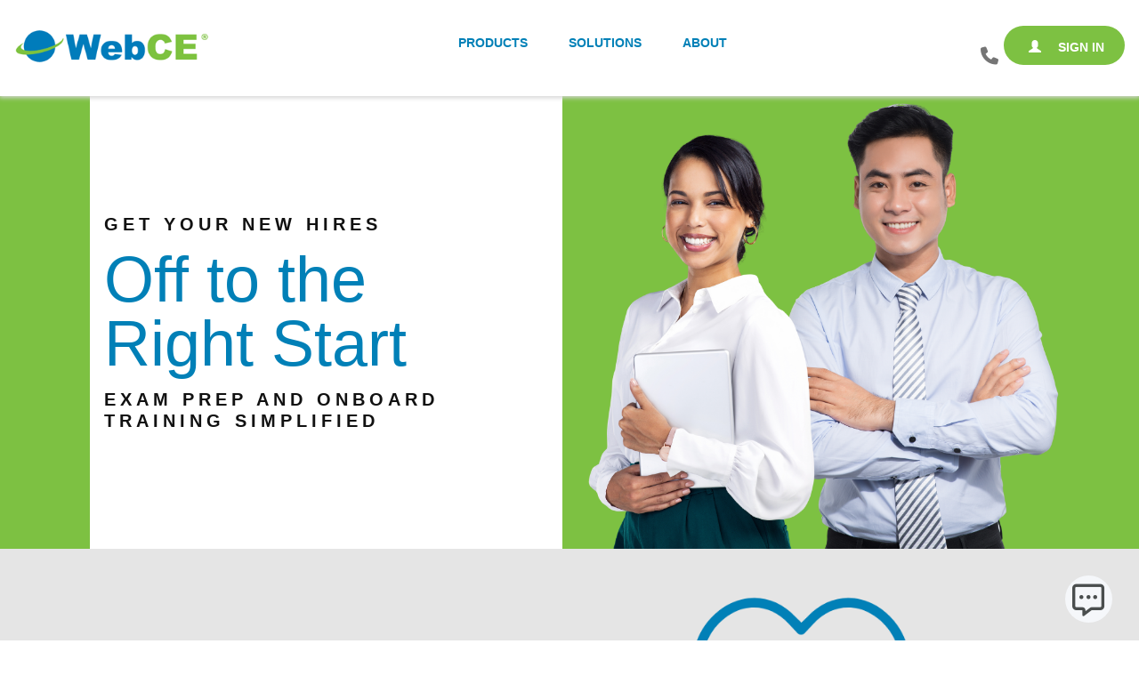

--- FILE ---
content_type: text/css; charset=utf-8
request_url: https://www.webce.com/bundles/NicePage.css?v=pPewqbjQBbPDLV5mIC6WpNT-vP0i2hqhwtMxyOpud8A1
body_size: 72200
content:
@charset "UTF-8";
/*! Created with unused-css.com scanning public pages and reducing down the existing bundle, comprised of the following files:
* Bootstrap v3.4.1 (https://getbootstrap.com/)
* Copyright 2011-2019 Twitter, Inc.
* Licensed under MIT (https://github.com/twbs/bootstrap/blob/master/LICENSE)*/
/*!normalize.css v3.0.3 | MIT License | github.com/necolas/normalize.css*/
article,aside,details,figcaption,figure,footer,header,hgroup,main,menu,nav,section,summary{display:block}audio,canvas,progress,video{vertical-align:baseline;display:inline-block}a:active,a:hover{outline:0}img{border:0}hr{-webkit-box-sizing:content-box;-moz-box-sizing:content-box;box-sizing:content-box}button,html input[type=button],input[type=reset],input[type=submit]{-webkit-appearance:button;cursor:pointer}button::-moz-focus-inner,input::-moz-focus-inner{border:0;padding:0}input{line-height:normal}table{border-collapse:collapse;border-spacing:0;background-color:transparent}td,th{padding:0}
/*!Source: https://github.com/h5bp/html5-boilerplate/blob/master/src/css/main.css*/
@media print{*,:after,:before{color:#000!important;text-shadow:none!important;background:0 0!important;-webkit-box-shadow:none!important;box-shadow:none!important}a,a:visited{text-decoration:underline}a[href]:after{content:" (" attr(href) ")"}a[href^="#"]:after,a[href^="javascript:"]:after{content:""}blockquote,pre{border:1px solid #999;page-break-inside:avoid}thead{display:table-header-group}img,tr{page-break-inside:avoid}img{max-width:100%!important}h2,h3,p{orphans:3;widows:3}h2,h3{page-break-after:avoid}.navbar{display:none}.label{border:1px solid #000}.table{border-collapse:collapse!important}.table td,.table th{background-color:#fff!important}}@font-face{font-family:glyphicons halflings;src:url(../fonts/glyphicons-halflings-regular.eot?);src:url(../fonts/glyphicons-halflings-regular.eot?#iefix) format("embedded-opentype"),url(/ResourcePackages/Bootstrap3/3.4.1/fonts/glyphicons-halflings-regular.woff2) format("woff2"),url(~/ResourcePackages/Bootstrap3/3.4.1/fonts/glyphicons-halflings-regular.woff) format("woff"),url(../fonts/glyphicons-halflings-regular.ttf) format("truetype"),url(../fonts/glyphicons-halflings-regular.svg#glyphicons_halflingsregular) format("svg")}.glyphicon{position:relative;top:1px;display:inline-block;font-family:glyphicons halflings;font-style:normal;font-weight:400;line-height:1;-webkit-font-smoothing:antialiased;-moz-osx-font-smoothing:grayscale}.glyphicon-user:before{content:""}.glyphicon-home:before{content:""}.glyphicon-chevron-right:before{content:""}.glyphicon-earphone:before{content:""}*,:after,:before{-webkit-box-sizing:border-box;-moz-box-sizing:border-box;box-sizing:border-box}body{font-family:helvetica neue,Helvetica,Arial,sans-serif;font-size:14px;line-height:1.42857143;color:#333;background-color:#fff}button,input,select,textarea{font-family:inherit;font-size:inherit;line-height:inherit;outline:0}a:focus,a:hover{text-decoration:underline}a:focus{outline-offset:-2px}.carousel-inner>.item>a>img,.carousel-inner>.item>img,.img-responsive,.thumbnail a>img,.thumbnail>img{display:block;max-width:100%;height:auto}.img-thumbnail{padding:4px;line-height:1.42857143;background-color:#fff;border:1px solid #ddd;border-radius:4px;-webkit-transition:.2s ease-in-out;-o-transition:.2s ease-in-out;transition:.2s ease-in-out;display:inline-block;max-width:100%;height:auto}.img-circle{border-radius:50%}hr{margin-top:20px;margin-bottom:20px;border:0;border-top:1px solid #eee}[role=button]{cursor:pointer}.h1,.h2,.h3,.h4,.h5,.h6,h1,h2,h3,h4,h5,h6{font-family:inherit;font-weight:500;line-height:1.1;color:inherit}.h1,.h2,.h3,h1,h2,h3{margin-top:20px;margin-bottom:10px}.h4,.h5,.h6,h4,h5,h6{margin-top:10px;margin-bottom:10px}.h1,h1{font-size:36px}.h2,h2{font-size:30px}.h3,h3{font-size:24px}.h4,h4{font-size:18px}.h5,h5{font-size:14px}.h6,h6{font-size:12px}p{margin:0 0 .5rem;padding:0}.text-left{text-align:left}.text-right{text-align:right}.text-center{text-align:center}.text-success{color:#3c763d}a.text-success:focus,a.text-success:hover{color:#2b542c}.bg-success{background-color:#dff0d8}a.bg-success:focus,a.bg-success:hover{background-color:#c1e2b3}.page-header{padding-bottom:9px;margin:40px 0 20px}ol,ul{margin-top:0;margin-bottom:10px;padding-left:20px}ol ol,ol ul,ul ol,ul ul{margin-bottom:0}.list-inline{padding-left:0;list-style:none;margin-left:-5px}.list-inline>li{display:inline-block;padding-right:5px;padding-left:5px}dd,dt{line-height:1.42857143}dd{margin-left:0}blockquote{font-size:17.5px;border-left:5px solid #eee}blockquote .small:before,blockquote footer:before,blockquote small:before{content:"— "}address{margin-bottom:20px;font-style:normal;line-height:1.42857143}code{padding:2px 4px;color:#c7254e;background-color:#f9f2f4;border-radius:4px}.container{margin-right:auto;margin-left:auto}@media(min-width:768px){.container{width:750px}}@media(min-width:992px){.container{width:970px}}@media(min-width:1200px){.container{width:1170px}}.container-fluid{padding-right:15px;padding-left:15px;margin-right:auto;margin-left:auto}.row{margin-right:-15px;margin-left:-15px}.col-lg-1,.col-lg-10,.col-lg-11,.col-lg-12,.col-lg-2,.col-lg-3,.col-lg-4,.col-lg-5,.col-lg-6,.col-lg-7,.col-lg-8,.col-lg-9,.col-md-1,.col-md-10,.col-md-11,.col-md-12,.col-md-2,.col-md-3,.col-md-4,.col-md-5,.col-md-6,.col-md-7,.col-md-8,.col-md-9,.col-sm-1,.col-sm-10,.col-sm-11,.col-sm-12,.col-sm-2,.col-sm-3,.col-sm-4,.col-sm-5,.col-sm-6,.col-sm-7,.col-sm-8,.col-sm-9,.col-xs-1,.col-xs-10,.col-xs-11,.col-xs-12,.col-xs-2,.col-xs-3,.col-xs-4,.col-xs-5,.col-xs-6,.col-xs-7,.col-xs-8,.col-xs-9{position:relative;min-height:1px;padding-right:15px;padding-left:15px}.col-xs-1,.col-xs-10,.col-xs-11,.col-xs-12,.col-xs-2,.col-xs-3,.col-xs-4,.col-xs-5,.col-xs-6,.col-xs-7,.col-xs-8,.col-xs-9{float:left}.col-xs-12{width:100%}.col-xs-11{width:91.66666667%}.col-xs-10{width:83.33333333%}.col-xs-9{width:75%}.col-xs-8{width:66.66666667%}.col-xs-7{width:58.33333333%}.col-xs-6{width:50%}.col-xs-5{width:41.66666667%}.col-xs-4{width:33.33333333%}.col-xs-3{width:25%}.col-xs-2{width:16.66666667%}.col-xs-1{width:8.33333333%}@media(min-width:768px){.col-sm-1,.col-sm-10,.col-sm-11,.col-sm-12,.col-sm-2,.col-sm-3,.col-sm-4,.col-sm-5,.col-sm-6,.col-sm-7,.col-sm-8,.col-sm-9{float:left}.col-sm-12{width:100%}.col-sm-6{width:50%}.col-sm-2{width:16.66666667%}}@media(min-width:992px){.col-md-1,.col-md-10,.col-md-11,.col-md-12,.col-md-2,.col-md-3,.col-md-4,.col-md-5,.col-md-6,.col-md-7,.col-md-8,.col-md-9{float:left}.col-md-12{width:100%}.col-md-8{width:66.66666667%}.col-md-7{width:58.33333333%}.col-md-6{width:50%}.col-md-5{width:41.66666667%}.col-md-4{width:33.33333333%}.col-md-3{width:25%}.col-md-2{width:16.66666667%}}@media(min-width:1200px){.col-lg-1,.col-lg-10,.col-lg-11,.col-lg-12,.col-lg-2,.col-lg-3,.col-lg-4,.col-lg-5,.col-lg-6,.col-lg-7,.col-lg-8,.col-lg-9{float:left}.col-lg-12{width:100%}.col-lg-4{width:33.33333333%}.col-lg-2{width:16.66666667%}}table td[class*=col-],table th[class*=col-]{position:static;display:table-cell;float:none}caption{padding-top:8px;padding-bottom:8px;color:#777;text-align:left}th{text-align:left}.table{width:100%;max-width:100%;margin-bottom:20px}.table>tbody>tr>td,.table>tbody>tr>th,.table>tfoot>tr>td,.table>tfoot>tr>th,.table>thead>tr>td,.table>thead>tr>th{padding:8px;line-height:1.42857143;vertical-align:top;border-top:1px solid #ddd}.table>thead>tr>th{vertical-align:bottom;border-bottom:2px solid #ddd}.table>caption+thead>tr:first-child>td,.table>caption+thead>tr:first-child>th,.table>colgroup+thead>tr:first-child>td,.table>colgroup+thead>tr:first-child>th,.table>thead:first-child>tr:first-child>td,.table>thead:first-child>tr:first-child>th{border-top:0}.table>tbody+tbody{border-top:2px solid #ddd}.table .table{background-color:#fff}.table-hover>tbody>tr:hover,.table>tbody>tr.active>td,.table>tbody>tr.active>th,.table>tbody>tr>td.active,.table>tbody>tr>th.active,.table>tfoot>tr.active>td,.table>tfoot>tr.active>th,.table>tfoot>tr>td.active,.table>tfoot>tr>th.active,.table>thead>tr.active>td,.table>thead>tr.active>th,.table>thead>tr>td.active,.table>thead>tr>th.active{background-color:#f5f5f5}.table-hover>tbody>tr.active:hover>td,.table-hover>tbody>tr.active:hover>th,.table-hover>tbody>tr:hover>.active,.table-hover>tbody>tr>td.active:hover,.table-hover>tbody>tr>th.active:hover{background-color:#e8e8e8}.table>tbody>tr.success>td,.table>tbody>tr.success>th,.table>tbody>tr>td.success,.table>tbody>tr>th.success,.table>tfoot>tr.success>td,.table>tfoot>tr.success>th,.table>tfoot>tr>td.success,.table>tfoot>tr>th.success,.table>thead>tr.success>td,.table>thead>tr.success>th,.table>thead>tr>td.success,.table>thead>tr>th.success{background-color:#dff0d8}.table-hover>tbody>tr.success:hover>td,.table-hover>tbody>tr.success:hover>th,.table-hover>tbody>tr:hover>.success,.table-hover>tbody>tr>td.success:hover,.table-hover>tbody>tr>th.success:hover{background-color:#d0e9c6}.table>tbody>tr.info>td,.table>tbody>tr.info>th,.table>tbody>tr>td.info,.table>tbody>tr>th.info,.table>tfoot>tr.info>td,.table>tfoot>tr.info>th,.table>tfoot>tr>td.info,.table>tfoot>tr>th.info,.table>thead>tr.info>td,.table>thead>tr.info>th,.table>thead>tr>td.info,.table>thead>tr>th.info{background-color:#d9edf7}.table-hover>tbody>tr.info:hover>td,.table-hover>tbody>tr.info:hover>th,.table-hover>tbody>tr:hover>.info,.table-hover>tbody>tr>td.info:hover,.table-hover>tbody>tr>th.info:hover{background-color:#c4e3f3}.table>tbody>tr.warning>td,.table>tbody>tr.warning>th,.table>tbody>tr>td.warning,.table>tbody>tr>th.warning,.table>tfoot>tr.warning>td,.table>tfoot>tr.warning>th,.table>tfoot>tr>td.warning,.table>tfoot>tr>th.warning,.table>thead>tr.warning>td,.table>thead>tr.warning>th,.table>thead>tr>td.warning,.table>thead>tr>th.warning{background-color:#fcf8e3}.table-hover>tbody>tr.warning:hover>td,.table-hover>tbody>tr.warning:hover>th,.table-hover>tbody>tr:hover>.warning,.table-hover>tbody>tr>td.warning:hover,.table-hover>tbody>tr>th.warning:hover{background-color:#faf2cc}legend{width:100%;margin-bottom:20px;font-size:21px;line-height:inherit;color:#333;border:0;border-bottom:1px solid #e5e5e5}label{display:inline-block;max-width:100%;margin-bottom:5px;font-weight:700}select[multiple],select[size]{height:auto}output{display:block;padding-top:7px;font-size:14px;line-height:1.42857143;color:#555}.form-control{-webkit-box-shadow:inset 0 1px 1px rgba(0,0,0,.075);-webkit-transition:border-color .15s ease-in-out,-webkit-box-shadow .15s ease-in-out;-o-transition:border-color .15s ease-in-out,box-shadow .15s ease-in-out}.form-control:focus{outline:0;-webkit-box-shadow:inset 0 1px 1px rgba(0,0,0,.075),0 0 8px rgba(102,175,233,.6);box-shadow:inset 0 1px 1px rgba(0,0,0,.075),0 0 8px rgba(102,175,233,.6)}.form-control::-moz-placeholder{color:#999;opacity:1}.form-control:-ms-input-placeholder{color:#999}.form-control::-webkit-input-placeholder{color:#999}.form-control::-ms-expand{background-color:transparent;border:0}textarea.form-control{height:auto}.checkbox,.radio{position:relative;display:block;margin-top:10px;margin-bottom:10px}.checkbox.disabled label,.radio.disabled label,fieldset[disabled] .checkbox label,fieldset[disabled] .radio label{cursor:not-allowed}.checkbox label,.radio label{min-height:20px;margin-bottom:0;font-weight:400;cursor:pointer}.checkbox+.checkbox,.radio+.radio{margin-top:-5px}.checkbox-inline,.radio-inline{position:relative;display:inline-block;padding-left:20px;margin-bottom:0;font-weight:400;vertical-align:middle;cursor:pointer}.checkbox-inline.disabled,.radio-inline.disabled,fieldset[disabled] .checkbox-inline,fieldset[disabled] .radio-inline{cursor:not-allowed}.checkbox-inline+.checkbox-inline,.radio-inline+.radio-inline{margin-top:0;margin-left:10px}.form-control-static{min-height:34px;padding-top:7px;padding-bottom:7px;margin-bottom:0}.has-success .checkbox,.has-success .checkbox-inline,.has-success .control-label,.has-success .help-block,.has-success .radio,.has-success .radio-inline,.has-success.checkbox label,.has-success.checkbox-inline label,.has-success.radio label,.has-success.radio-inline label{color:#3c763d}.has-success .form-control{-webkit-box-shadow:inset 0 1px 1px rgba(0,0,0,.075)}.has-success .form-control:focus{-webkit-box-shadow:inset 0 1px 1px rgba(0,0,0,.075),0 0 6px #67b168;box-shadow:inset 0 1px 1px rgba(0,0,0,.075),0 0 6px #67b168}.has-error .checkbox,.has-error .checkbox-inline,.has-error .control-label,.has-error .help-block,.has-error .radio,.has-error .radio-inline,.has-error.checkbox label,.has-error.checkbox-inline label,.has-error.radio label,.has-error.radio-inline label{color:#a94442}.has-error .form-control{-webkit-box-shadow:inset 0 1px 1px rgba(0,0,0,.075)}.has-error .form-control:focus{-webkit-box-shadow:inset 0 1px 1px rgba(0,0,0,.075),0 0 6px #ce8483;box-shadow:inset 0 1px 1px rgba(0,0,0,.075),0 0 6px #ce8483}.form-horizontal .checkbox,.form-horizontal .checkbox-inline,.form-horizontal .radio,.form-horizontal .radio-inline{padding-top:7px;margin-top:0;margin-bottom:0}.form-horizontal .checkbox,.form-horizontal .radio{min-height:27px}@media(min-width:768px){.form-inline .form-control{display:inline-block;width:auto;vertical-align:middle}.form-inline .form-control-static{display:inline-block}.form-inline .control-label{margin-bottom:0;vertical-align:middle}.form-inline .checkbox,.form-inline .radio{display:inline-block;margin-top:0;margin-bottom:0;vertical-align:middle}.form-inline .checkbox label,.form-inline .radio label{padding-left:0}.form-horizontal .control-label{padding-top:7px;margin-bottom:0;text-align:right}}.btn{display:inline-block;margin-bottom:0;font-weight:400;text-align:center;white-space:nowrap;vertical-align:middle;-ms-touch-action:manipulation;touch-action:manipulation;cursor:pointer;background-image:none;border:1px solid transparent;padding:6px 12px;font-size:14px;line-height:1.42857143;border-radius:4px;-webkit-user-select:none;-moz-user-select:none;-ms-user-select:none;user-select:none}.btn.active.focus,.btn.active:focus,.btn.focus,.btn:active.focus,.btn:active:focus,.btn:focus{outline:-webkit-focus-ring-color auto 5px;outline-offset:-2px}.btn.focus,.btn:focus,.btn:hover{color:#333;text-decoration:none}.btn.active,.btn:active{background-image:none;outline:0;-webkit-box-shadow:inset 0 3px 5px rgba(0,0,0,.125);box-shadow:inset 0 3px 5px rgba(0,0,0,.125)}.btn.disabled,.btn[disabled],fieldset[disabled] .btn{cursor:not-allowed;opacity:.65;-webkit-box-shadow:none;box-shadow:none}a.btn.disabled,fieldset[disabled] a.btn{pointer-events:none}.btn-default{color:#333;background-color:#fff;border-color:#ccc}.btn-default.focus,.btn-default:focus{color:#333;background-color:#e6e6e6;border-color:#8c8c8c}.btn-default:hover{color:#333;background-color:#e6e6e6;border-color:#adadad}.btn-default.active,.btn-default:active,.open>.dropdown-toggle.btn-default{color:#333;background-color:#e6e6e6;background-image:none;border-color:#adadad}.btn-default.active.focus,.btn-default.active:focus,.btn-default.active:hover,.btn-default:active.focus,.btn-default:active:focus,.btn-default:active:hover,.open>.dropdown-toggle.btn-default.focus,.open>.dropdown-toggle.btn-default:focus,.open>.dropdown-toggle.btn-default:hover{color:#333;background-color:#d4d4d4;border-color:#8c8c8c}.btn-default.disabled.focus,.btn-default.disabled:focus,.btn-default.disabled:hover,.btn-default[disabled].focus,.btn-default[disabled]:focus,.btn-default[disabled]:hover,fieldset[disabled] .btn-default.focus,fieldset[disabled] .btn-default:focus,fieldset[disabled] .btn-default:hover{background-color:#fff;border-color:#ccc}.btn-primary{background-color:#337ab7;border-color:#2e6da4}.btn-primary.focus,.btn-primary:focus{color:#fff;background-color:#286090;border-color:#122b40}.btn-primary:hover{color:#fff;background-color:#286090;border-color:#204d74}.btn-primary.active,.btn-primary:active,.open>.dropdown-toggle.btn-primary{color:#fff;background-color:#286090;background-image:none;border-color:#204d74}.btn-primary.active.focus,.btn-primary.active:focus,.btn-primary.active:hover,.btn-primary:active.focus,.btn-primary:active:focus,.btn-primary:active:hover,.open>.dropdown-toggle.btn-primary.focus,.open>.dropdown-toggle.btn-primary:focus,.open>.dropdown-toggle.btn-primary:hover{color:#fff;background-color:#204d74;border-color:#122b40}.btn-primary.disabled.focus,.btn-primary.disabled:focus,.btn-primary.disabled:hover,.btn-primary[disabled].focus,.btn-primary[disabled]:focus,.btn-primary[disabled]:hover,fieldset[disabled] .btn-primary.focus,fieldset[disabled] .btn-primary:focus,fieldset[disabled] .btn-primary:hover{background-color:#337ab7;border-color:#2e6da4}.btn-success{background-color:#5cb85c;border-color:#4cae4c}.btn-success.focus,.btn-success:focus{color:#fff;background-color:#449d44;border-color:#255625}.btn-success:hover{color:#fff;background-color:#449d44;border-color:#398439}.btn-success.active,.btn-success:active,.open>.dropdown-toggle.btn-success{color:#fff;background-color:#449d44;background-image:none;border-color:#398439}.btn-success.active.focus,.btn-success.active:focus,.btn-success.active:hover,.btn-success:active.focus,.btn-success:active:focus,.btn-success:active:hover,.open>.dropdown-toggle.btn-success.focus,.open>.dropdown-toggle.btn-success:focus,.open>.dropdown-toggle.btn-success:hover{color:#fff;background-color:#398439;border-color:#255625}.btn-success.disabled.focus,.btn-success.disabled:focus,.btn-success.disabled:hover,.btn-success[disabled].focus,.btn-success[disabled]:focus,.btn-success[disabled]:hover,fieldset[disabled] .btn-success.focus,fieldset[disabled] .btn-success:focus,fieldset[disabled] .btn-success:hover{background-color:#5cb85c;border-color:#4cae4c}.btn-success .badge{color:#5cb85c;background-color:#fff}.btn-group-lg>.btn,.btn-lg{padding:10px 16px;font-size:18px;line-height:1.3333333;border-radius:6px}.btn-group-sm>.btn,.btn-sm{padding:5px 10px;font-size:12px;line-height:1.5;border-radius:3px}.btn-block{display:block;width:100%}.btn-block+.btn-block{margin-top:5px}input[type=button].btn-block,input[type=reset].btn-block,input[type=submit].btn-block{width:100%}.fade{opacity:0;-webkit-transition:opacity .15s linear;-o-transition:opacity .15s linear;transition:opacity .15s linear}.fade.in{opacity:1}.collapse{display:none}.collapse.in{display:block}tr.collapse.in{display:table-row}tbody.collapse.in{display:table-row-group}.collapsing{position:relative;height:0;overflow:hidden;-webkit-transition-property:height,visibility;-o-transition-property:height,visibility;transition-property:height,visibility;-webkit-transition-duration:.35s;-o-transition-duration:.35s;transition-duration:.35s;-webkit-transition-timing-function:ease;-o-transition-timing-function:ease;transition-timing-function:ease}.dropdown,.dropup{position:relative}.dropdown-toggle:focus{outline:0}.dropdown-menu{position:absolute;top:100%;left:0;z-index:1000;display:none;float:left;min-width:160px;padding:5px 0;margin:2px 0 0;font-size:14px;text-align:left;list-style:none;background-color:#fff;background-clip:padding-box;border:1px solid rgba(0,0,0,.15);border-radius:4px;-webkit-box-shadow:0 6px 12px rgba(0,0,0,.175);box-shadow:0 6px 12px rgba(0,0,0,.175)}.dropdown-menu.pull-right{right:0;left:auto}.dropdown-menu>li>a{display:block;padding:3px 20px;clear:both;font-weight:400;line-height:1.42857143;color:#333;white-space:nowrap}.dropdown-menu>li>a:focus,.dropdown-menu>li>a:hover{color:#262626;text-decoration:none;background-color:#f5f5f5}.dropdown-menu>.active>a,.dropdown-menu>.active>a:focus,.dropdown-menu>.active>a:hover{color:#fff;text-decoration:none;background-color:#337ab7;outline:0}.dropdown-menu>.disabled>a,.dropdown-menu>.disabled>a:focus,.dropdown-menu>.disabled>a:hover{color:#777}.dropdown-menu>.disabled>a:focus,.dropdown-menu>.disabled>a:hover{text-decoration:none;cursor:not-allowed;background-color:transparent;background-image:none}.open>.dropdown-menu{display:block}.open>a{outline:0}.dropdown-menu-right{right:0;left:auto}.dropdown-menu-left{right:auto;left:0}.dropdown-header{display:block;padding:3px 20px;font-size:12px;line-height:1.42857143;color:#777;white-space:nowrap}.dropdown-backdrop{position:fixed;top:0;right:0;bottom:0;left:0;z-index:990}.pull-right>.dropdown-menu{right:0;left:auto}.dropup .dropdown-menu,.navbar-fixed-bottom .dropdown .dropdown-menu{top:auto;bottom:100%;margin-bottom:2px}.nav{padding-left:0;margin-bottom:0;list-style:none}.nav>li{position:relative;display:block}.nav>li>a{position:relative;display:block;padding:10px 15px}.nav>li>a:focus,.nav>li>a:hover{text-decoration:none;background-color:#eee}.nav>li.disabled>a{color:#777}.nav>li.disabled>a:focus,.nav>li.disabled>a:hover{color:#777;text-decoration:none;cursor:not-allowed;background-color:transparent}.nav .open>a,.nav .open>a:focus,.nav .open>a:hover{background-color:#eee;border-color:#337ab7}.nav>li>a>img{max-width:none}.tab-content>.active{display:block}.navbar{position:relative;min-height:50px;margin-bottom:20px;border:1px solid transparent}.navbar-collapse{padding-right:15px;padding-left:15px;overflow-x:visible;border-top:1px solid transparent;-webkit-box-shadow:inset 0 1px 0 rgba(255,255,255,.1);box-shadow:inset 0 1px 0 rgba(255,255,255,.1);-webkit-overflow-scrolling:touch}.navbar-collapse.in{overflow-y:auto}.navbar-fixed-bottom,.navbar-fixed-top{position:fixed;right:0;left:0;z-index:1030}.navbar-fixed-bottom .navbar-collapse,.navbar-fixed-top .navbar-collapse{max-height:340px}@media(max-device-width:480px) and (orientation:landscape){.navbar-fixed-bottom .navbar-collapse,.navbar-fixed-top .navbar-collapse{max-height:200px}}@media(min-width:768px){.navbar{border-radius:4px}.navbar-header{float:left}.navbar-collapse{width:auto;border-top:0;-webkit-box-shadow:none;box-shadow:none}.navbar-collapse.collapse{display:block!important;height:auto!important;padding-bottom:0;overflow:visible!important}.navbar-collapse.in{overflow-y:visible}.navbar-fixed-bottom .navbar-collapse,.navbar-fixed-top .navbar-collapse,.navbar-static-top .navbar-collapse{padding-right:0;padding-left:0}.navbar-fixed-bottom,.navbar-fixed-top{border-radius:0}}.navbar-fixed-top{top:0;border-width:0 0 1px}.navbar-fixed-bottom{bottom:0;margin-bottom:0;border-width:1px 0 0}.container-fluid>.navbar-collapse,.container-fluid>.navbar-header,.container>.navbar-collapse,.container>.navbar-header{margin-right:-15px;margin-left:-15px}.navbar-toggle{position:relative;float:right;padding:9px 10px;margin-right:15px;margin-top:8px;margin-bottom:8px;background-color:transparent;background-image:none;border:1px solid transparent;border-radius:4px}.navbar-toggle:focus{outline:0}.navbar-nav{margin:7.5px -15px}.navbar-nav>li>a{padding-top:10px;padding-bottom:10px;line-height:20px}@media(max-width:767px){.navbar-nav .open .dropdown-menu{position:static;float:none;width:auto;margin-top:0;background-color:transparent;border:0;-webkit-box-shadow:none;box-shadow:none}.navbar-nav .open .dropdown-menu .dropdown-header,.navbar-nav .open .dropdown-menu>li>a{padding:5px 15px 5px 25px}.navbar-nav .open .dropdown-menu>li>a{line-height:20px}.navbar-nav .open .dropdown-menu>li>a:focus,.navbar-nav .open .dropdown-menu>li>a:hover{background-image:none}}.navbar-nav>li>.dropdown-menu{margin-top:0;border-top-left-radius:0;border-top-right-radius:0}.navbar-fixed-bottom .navbar-nav>li>.dropdown-menu{margin-bottom:0;border-radius:4px 4px 0 0}@media(min-width:768px){.container-fluid>.navbar-collapse,.container-fluid>.navbar-header,.container>.navbar-collapse,.container>.navbar-header{margin-right:0;margin-left:0}.navbar-toggle{display:none}.navbar-nav{float:left;margin:0}.navbar-nav>li{float:left}.navbar-nav>li>a{padding-top:15px;padding-bottom:15px}.navbar-left{float:left!important}}.pagination>.disabled>a,.pagination>.disabled>a:focus,.pagination>.disabled>a:hover,.pagination>.disabled>span,.pagination>.disabled>span:focus,.pagination>.disabled>span:hover{color:#777;cursor:not-allowed;background-color:#fff;border-color:#ddd}.label{display:inline;padding:.2em .6em .3em;font-size:75%;font-weight:700;line-height:1;color:#fff;text-align:center;white-space:nowrap;vertical-align:baseline;border-radius:.25em}a.label:focus,a.label:hover{color:#fff;text-decoration:none;cursor:pointer}.label:empty{display:none}.btn .label{position:relative;top:-1px}.label-default{background-color:#777}.label-default[href]:focus,.label-default[href]:hover{background-color:#5e5e5e}.label-primary[href]:focus,.label-primary[href]:hover{background-color:#286090}.label-success[href]:focus,.label-success[href]:hover{background-color:#449d44}.label-info[href]:focus,.label-info[href]:hover{background-color:#31b0d5}.badge{display:inline-block;min-width:10px;padding:3px 7px;font-size:12px;font-weight:700;line-height:1;color:#fff;text-align:center;white-space:nowrap;vertical-align:middle;background-color:#777;border-radius:10px}.badge:empty{display:none}.btn .badge{position:relative;top:-1px}a.badge:focus,a.badge:hover{color:#fff;text-decoration:none;cursor:pointer}.thumbnail{display:block;padding:4px;margin-bottom:20px;line-height:1.42857143;background-color:#fff;border:1px solid #ddd;-webkit-transition:border .2s ease-in-out;-o-transition:border .2s ease-in-out}.thumbnail a>img,.thumbnail>img{margin-right:auto;margin-left:auto}.thumbnail .caption{padding:9px;color:#333}.alert{padding:15px;margin-bottom:20px;border:1px solid transparent}.alert h4{color:inherit}.alert>p,.alert>ul{margin-bottom:0}.alert>p+p{margin-top:5px}.alert-success{color:#3c763d}.alert-success hr{border-top-color:#c9e2b3}@-webkit-keyframes progress-bar-stripes{from{background-position:40px 0}to{background-position:0 0}}@-o-keyframes progress-bar-stripes{from{background-position:40px 0}to{background-position:0 0}}@keyframes progress-bar-stripes{from{background-position:40px 0}to{background-position:0 0}}.progress{height:20px;margin-bottom:20px;overflow:hidden;background-color:#f5f5f5;-webkit-box-shadow:inset 0 1px 2px rgba(0,0,0,.1);box-shadow:inset 0 1px 2px rgba(0,0,0,.1)}.progress-bar{float:left;width:0%;height:100%;font-size:12px;line-height:20px;color:#fff;text-align:center;-webkit-box-shadow:inset 0 -1px 0 rgba(0,0,0,.15);box-shadow:inset 0 -1px 0 rgba(0,0,0,.15);-webkit-transition:width .6s;-o-transition:width .6s;transition:width .6s}.progress-bar.active,.progress.active .progress-bar{-webkit-animation:2s linear infinite progress-bar-stripes;-o-animation:2s linear infinite progress-bar-stripes;animation:2s linear infinite progress-bar-stripes}.media{margin-top:15px}.media:first-child{margin-top:0}.media,.media-body{overflow:hidden;zoom:1}.media-body{width:10000px}.media-object{display:block}.media-object.img-thumbnail{max-width:none}.media-right,.media>.pull-right{padding-left:10px}.media-left,.media>.pull-left{padding-right:10px}.media-body,.media-left,.media-right{display:table-cell;vertical-align:top}.media-middle{vertical-align:middle}.media-bottom{vertical-align:bottom}.media-list{padding-left:0;list-style:none}.panel{margin-bottom:20px;background-color:#fff;border:1px solid transparent;-webkit-box-shadow:0 1px 1px rgba(0,0,0,.05);box-shadow:0 1px 1px rgba(0,0,0,.05)}.panel-body{padding:15px}.panel-heading{padding:10px 15px;border-bottom:1px solid transparent}.panel-heading>.dropdown .dropdown-toggle{color:inherit}.panel-title{margin-top:0;margin-bottom:0;font-size:16px;color:inherit}.panel-title>.small,.panel-title>.small>a,.panel-title>a,.panel-title>small,.panel-title>small>a{color:inherit}.panel>.panel-collapse>.table,.panel>.table,.panel>.table-responsive>.table{margin-bottom:0}.panel>.panel-collapse>.table caption,.panel>.table caption,.panel>.table-responsive>.table caption{padding-right:15px;padding-left:15px}.panel>.table-responsive:first-child>.table:first-child,.panel>.table-responsive:first-child>.table:first-child>tbody:first-child>tr:first-child,.panel>.table-responsive:first-child>.table:first-child>thead:first-child>tr:first-child,.panel>.table:first-child,.panel>.table:first-child>tbody:first-child>tr:first-child,.panel>.table:first-child>thead:first-child>tr:first-child{border-top-left-radius:3px;border-top-right-radius:3px}.panel>.table-responsive:first-child>.table:first-child>tbody:first-child>tr:first-child td:first-child,.panel>.table-responsive:first-child>.table:first-child>tbody:first-child>tr:first-child th:first-child,.panel>.table-responsive:first-child>.table:first-child>thead:first-child>tr:first-child td:first-child,.panel>.table-responsive:first-child>.table:first-child>thead:first-child>tr:first-child th:first-child,.panel>.table:first-child>tbody:first-child>tr:first-child td:first-child,.panel>.table:first-child>tbody:first-child>tr:first-child th:first-child,.panel>.table:first-child>thead:first-child>tr:first-child td:first-child,.panel>.table:first-child>thead:first-child>tr:first-child th:first-child{border-top-left-radius:3px}.panel>.table-responsive:first-child>.table:first-child>tbody:first-child>tr:first-child td:last-child,.panel>.table-responsive:first-child>.table:first-child>tbody:first-child>tr:first-child th:last-child,.panel>.table-responsive:first-child>.table:first-child>thead:first-child>tr:first-child td:last-child,.panel>.table-responsive:first-child>.table:first-child>thead:first-child>tr:first-child th:last-child,.panel>.table:first-child>tbody:first-child>tr:first-child td:last-child,.panel>.table:first-child>tbody:first-child>tr:first-child th:last-child,.panel>.table:first-child>thead:first-child>tr:first-child td:last-child,.panel>.table:first-child>thead:first-child>tr:first-child th:last-child{border-top-right-radius:3px}.panel>.table-responsive:last-child>.table:last-child,.panel>.table-responsive:last-child>.table:last-child>tbody:last-child>tr:last-child,.panel>.table-responsive:last-child>.table:last-child>tfoot:last-child>tr:last-child,.panel>.table:last-child,.panel>.table:last-child>tbody:last-child>tr:last-child,.panel>.table:last-child>tfoot:last-child>tr:last-child{border-bottom-right-radius:3px;border-bottom-left-radius:3px}.panel>.table-responsive:last-child>.table:last-child>tbody:last-child>tr:last-child td:first-child,.panel>.table-responsive:last-child>.table:last-child>tbody:last-child>tr:last-child th:first-child,.panel>.table-responsive:last-child>.table:last-child>tfoot:last-child>tr:last-child td:first-child,.panel>.table-responsive:last-child>.table:last-child>tfoot:last-child>tr:last-child th:first-child,.panel>.table:last-child>tbody:last-child>tr:last-child td:first-child,.panel>.table:last-child>tbody:last-child>tr:last-child th:first-child,.panel>.table:last-child>tfoot:last-child>tr:last-child td:first-child,.panel>.table:last-child>tfoot:last-child>tr:last-child th:first-child{border-bottom-left-radius:3px}.panel>.table-responsive:last-child>.table:last-child>tbody:last-child>tr:last-child td:last-child,.panel>.table-responsive:last-child>.table:last-child>tbody:last-child>tr:last-child th:last-child,.panel>.table-responsive:last-child>.table:last-child>tfoot:last-child>tr:last-child td:last-child,.panel>.table-responsive:last-child>.table:last-child>tfoot:last-child>tr:last-child th:last-child,.panel>.table:last-child>tbody:last-child>tr:last-child td:last-child,.panel>.table:last-child>tbody:last-child>tr:last-child th:last-child,.panel>.table:last-child>tfoot:last-child>tr:last-child td:last-child,.panel>.table:last-child>tfoot:last-child>tr:last-child th:last-child{border-bottom-right-radius:3px}.panel>.panel-body+.table,.panel>.panel-body+.table-responsive,.panel>.table+.panel-body,.panel>.table-responsive+.panel-body{border-top:1px solid #ddd}.panel>.table>tbody:first-child>tr:first-child td,.panel>.table>tbody:first-child>tr:first-child th{border-top:0}.panel-group{margin-bottom:20px}.panel-group .panel{margin-bottom:0}.panel-group .panel+.panel{margin-top:5px}.panel-group .panel-heading{border-bottom:0}.panel-group .panel-heading+.panel-collapse>.list-group,.panel-group .panel-heading+.panel-collapse>.panel-body{border-top:1px solid #ddd}.panel-default>.panel-heading{color:#333;background-color:#f5f5f5;border-color:#ddd}.panel-default>.panel-heading+.panel-collapse>.panel-body{border-top-color:#ddd}.panel-primary>.panel-heading{color:#fff;background-color:#337ab7;border-color:#337ab7}.panel-primary>.panel-heading+.panel-collapse>.panel-body{border-top-color:#337ab7}.panel-success{border-color:#d6e9c6}.panel-success>.panel-heading{color:#3c763d;background-color:#dff0d8;border-color:#d6e9c6}.panel-success>.panel-heading+.panel-collapse>.panel-body{border-top-color:#d6e9c6}.panel-info{border-color:#bce8f1}.panel-info>.panel-heading{color:#31708f;background-color:#d9edf7;border-color:#bce8f1}.panel-info>.panel-heading+.panel-collapse>.panel-body{border-top-color:#bce8f1}.well{min-height:20px;padding:19px;margin-bottom:20px;border:1px solid #e3e3e3;-webkit-box-shadow:inset 0 1px 1px rgba(0,0,0,.05);box-shadow:inset 0 1px 1px rgba(0,0,0,.05)}.well blockquote{border-color:rgba(0,0,0,.15)}.close{float:right;font-size:21px;font-weight:700;line-height:1;color:#000;text-shadow:0 1px 0 #fff;opacity:.2}.close:focus,.close:hover{color:#000;text-decoration:none;cursor:pointer;opacity:.5}button.close{padding:0;cursor:pointer;background:0 0;border:0;-webkit-appearance:none;-moz-appearance:none;appearance:none}.modal{position:fixed;top:0;right:0;bottom:0;left:0;z-index:1050;display:none;overflow:hidden;-webkit-overflow-scrolling:touch;outline:0}.modal.fade .modal-dialog{-webkit-transform:translate(0,-25%);-ms-transform:translate(0,-25%);-o-transform:translate(0,-25%);transform:translate(0,-25%);-webkit-transition:-webkit-transform .3s ease-out;-o-transition:-o-transform .3s ease-out;transition:transform .3s ease-out;transition:transform .3s ease-out,-webkit-transform .3s ease-out,-o-transform .3s ease-out}.modal.in .modal-dialog{-webkit-transform:translate(0,0);-ms-transform:translate(0,0);-o-transform:translate(0,0);transform:translate(0,0)}.modal-open .modal{overflow-x:hidden;overflow-y:auto}.modal-dialog{position:relative;width:auto;margin:10px}.modal-content{position:relative;background-color:#fff;background-clip:padding-box;border:1px solid rgba(0,0,0,.2);-webkit-box-shadow:0 3px 9px rgba(0,0,0,.5);box-shadow:0 3px 9px rgba(0,0,0,.5);outline:0}.modal-backdrop{position:fixed;top:0;right:0;bottom:0;left:0;z-index:1040;background-color:#000}.modal-backdrop.fade{opacity:0}.modal-backdrop.in{opacity:.5}.modal-title{margin:0;line-height:1.42857143}.modal-body{position:relative;padding:15px}.modal-scrollbar-measure{position:absolute;top:-9999px;width:50px;height:50px;overflow:scroll}@media(min-width:768px){.modal-dialog{width:600px;margin:30px auto}.modal-content{-webkit-box-shadow:0 5px 15px rgba(0,0,0,.5);box-shadow:0 5px 15px rgba(0,0,0,.5)}}.tooltip{position:absolute;z-index:1070;display:block;font-family:helvetica neue,Helvetica,Arial,sans-serif;font-style:normal;font-weight:400;line-height:1.42857143;line-break:auto;text-align:left;text-align:start;text-decoration:none;text-shadow:none;text-transform:none;letter-spacing:normal;word-break:normal;word-spacing:normal;word-wrap:normal;white-space:normal;font-size:12px;opacity:0}.tooltip.in{opacity:.9}.tooltip.top{padding:5px 0;margin-top:-3px}.tooltip.right{padding:0 5px;margin-left:3px}.tooltip.bottom{padding:5px 0;margin-top:3px}.tooltip.left{padding:0 5px;margin-left:-3px}.tooltip.top .tooltip-arrow{bottom:0;left:50%;margin-left:-5px;border-width:5px 5px 0;border-top-color:#000}.tooltip.top-left .tooltip-arrow{right:5px;bottom:0;margin-bottom:-5px;border-width:5px 5px 0;border-top-color:#000}.tooltip.top-right .tooltip-arrow{bottom:0;left:5px;margin-bottom:-5px;border-width:5px 5px 0;border-top-color:#000}.tooltip.right .tooltip-arrow{top:50%;left:0;margin-top:-5px;border-width:5px 5px 5px 0;border-right-color:#000}.tooltip.left .tooltip-arrow{top:50%;right:0;margin-top:-5px;border-width:5px 0 5px 5px;border-left-color:#000}.tooltip.bottom .tooltip-arrow{top:0;left:50%;margin-left:-5px;border-width:0 5px 5px;border-bottom-color:#000}.tooltip.bottom-left .tooltip-arrow{top:0;right:5px;margin-top:-5px;border-width:0 5px 5px;border-bottom-color:#000}.tooltip.bottom-right .tooltip-arrow{top:0;left:5px;margin-top:-5px;border-width:0 5px 5px;border-bottom-color:#000}.tooltip-inner{max-width:200px;padding:3px 8px;color:#fff;text-align:center;background-color:#000;border-radius:4px}.tooltip-arrow{position:absolute;width:0;height:0;border-color:transparent;border-style:solid}.popover{position:absolute;top:0;left:0;z-index:1060;display:none;max-width:276px;padding:1px;font-family:helvetica neue,Helvetica,Arial,sans-serif;font-style:normal;font-weight:400;line-height:1.42857143;line-break:auto;text-align:left;text-align:start;text-decoration:none;text-shadow:none;text-transform:none;letter-spacing:normal;word-break:normal;word-spacing:normal;word-wrap:normal;white-space:normal;font-size:14px;background-color:#fff;background-clip:padding-box;border:1px solid rgba(0,0,0,.2);-webkit-box-shadow:0 5px 10px rgba(0,0,0,.2);box-shadow:0 5px 10px rgba(0,0,0,.2)}.popover.top{margin-top:-10px}.popover.right{margin-left:10px}.popover.bottom{margin-top:10px}.popover.left{margin-left:-10px}.popover>.arrow{border-width:11px}.popover>.arrow,.popover>.arrow:after{position:absolute;display:block;width:0;height:0;border-color:transparent;border-style:solid}.popover>.arrow:after{content:"";border-width:10px}.popover.top>.arrow{bottom:-11px;left:50%;margin-left:-11px;border-top-color:rgba(0,0,0,.25);border-bottom-width:0}.popover.top>.arrow:after{bottom:1px;margin-left:-10px;content:" ";border-top-color:#fff;border-bottom-width:0}.popover.right>.arrow{top:50%;left:-11px;margin-top:-11px;border-right-color:rgba(0,0,0,.25);border-left-width:0}.popover.right>.arrow:after{bottom:-10px;left:1px;content:" ";border-right-color:#fff;border-left-width:0}.popover.bottom>.arrow{top:-11px;left:50%;margin-left:-11px;border-top-width:0;border-bottom-color:rgba(0,0,0,.25)}.popover.bottom>.arrow:after{top:1px;margin-left:-10px;content:" ";border-top-width:0;border-bottom-color:#fff}.popover.left>.arrow{top:50%;right:-11px;margin-top:-11px;border-right-width:0;border-left-color:rgba(0,0,0,.25)}.popover.left>.arrow:after{right:1px;bottom:-10px;content:" ";border-right-width:0;border-left-color:#fff}.popover-title{padding:8px 14px;margin:0;font-size:14px;background-color:#f7f7f7;border-bottom:1px solid #ebebeb;border-radius:5px 5px 0 0}.popover-content{padding:9px 14px}.carousel{position:relative}.carousel-inner{position:relative;width:100%;overflow:hidden}.carousel-inner>.item{position:relative;display:none;-webkit-transition:left .6s ease-in-out;-o-transition:left .6s ease-in-out;transition:left .6s ease-in-out}.carousel-inner>.item>a>img,.carousel-inner>.item>img{line-height:1}@media all and (transform-3d),(-webkit-transform-3d){.carousel-inner>.item{-webkit-transition:-webkit-transform .6s ease-in-out;-o-transition:-o-transform .6s ease-in-out;transition:transform .6s ease-in-out;transition:transform .6s ease-in-out,-webkit-transform .6s ease-in-out,-o-transform .6s ease-in-out;-webkit-backface-visibility:hidden;backface-visibility:hidden;-webkit-perspective:1000px;perspective:1000px}.carousel-inner>.item.active.right,.carousel-inner>.item.next{-webkit-transform:translate3d(100%,0,0);transform:translate3d(100%,0,0);left:0}.carousel-inner>.item.active.left,.carousel-inner>.item.prev{-webkit-transform:translate3d(-100%,0,0);transform:translate3d(-100%,0,0);left:0}.carousel-inner>.item.active,.carousel-inner>.item.next.left,.carousel-inner>.item.prev.right{-webkit-transform:translate3d(0,0,0);transform:translate3d(0,0,0);left:0}}.carousel-inner>.active,.carousel-inner>.next,.carousel-inner>.prev{display:block}.carousel-inner>.active{left:0}.carousel-inner>.next,.carousel-inner>.prev{position:absolute;top:0;width:100%}.carousel-inner>.next{left:100%}.carousel-inner>.prev{left:-100%}.carousel-inner>.next.left,.carousel-inner>.prev.right{left:0}.carousel-inner>.active.left{left:-100%}.carousel-inner>.active.right{left:100%}.carousel-control{text-shadow:0 1px 2px rgba(0,0,0,.6);background-color:transparent;opacity:.5}.carousel-control.left{background-repeat:repeat-x;background-image:none;-webkit-filter:none;filter:none}.carousel-control:focus,.carousel-control:hover{opacity:.9}.carousel-indicators{position:absolute;bottom:10px;left:50%;z-index:15;width:60%;padding-left:0;margin-left:-30%;text-align:center;list-style:none}.carousel-indicators li{display:inline-block;width:10px;height:10px;margin:1px;text-indent:-999px;cursor:pointer;background-color:transparent;border:1px solid #fff;border-radius:10px}.carousel-indicators .active{width:12px;height:12px;margin:0;background-color:#fff}.carousel-caption{position:absolute;right:15%;bottom:20px;left:15%;z-index:10;padding-top:20px;padding-bottom:20px;color:#fff;text-align:center;text-shadow:0 1px 2px rgba(0,0,0,.6)}.carousel-caption .btn{text-shadow:none}@media screen and (min-width:768px){.carousel-caption{right:20%;left:20%;padding-bottom:30px}.carousel-indicators{bottom:20px}}.btn-group-vertical>.btn-group:after,.btn-group-vertical>.btn-group:before,.btn-toolbar:after,.btn-toolbar:before,.clearfix:after,.clearfix:before,.container-fluid:after,.container-fluid:before,.container:after,.container:before,.dl-horizontal dd:after,.dl-horizontal dd:before,.form-horizontal .form-group:after,.form-horizontal .form-group:before,.modal-footer:after,.modal-footer:before,.modal-header:after,.modal-header:before,.nav:after,.nav:before,.navbar-collapse:after,.navbar-collapse:before,.navbar-header:after,.navbar-header:before,.navbar:after,.navbar:before,.pager:after,.pager:before,.panel-body:after,.panel-body:before,.row:after,.row:before{display:table;content:" "}.btn-group-vertical>.btn-group:after,.btn-toolbar:after,.clearfix:after,.container-fluid:after,.container:after,.dl-horizontal dd:after,.form-horizontal .form-group:after,.modal-footer:after,.modal-header:after,.nav:after,.navbar-collapse:after,.navbar-header:after,.navbar:after,.pager:after,.panel-body:after,.row:after{clear:both}.center-block{display:block;margin-right:auto;margin-left:auto}.pull-right{float:right!important}.pull-left{float:left!important}.hide{display:none!important}.show{display:block!important}.text-hide{font:0/0 a;color:transparent;text-shadow:none;background-color:transparent;border:0}.hidden{display:none!important}.affix{position:fixed}@-ms-viewport{width:device-width}.visible-lg,.visible-lg-block,.visible-lg-inline,.visible-lg-inline-block,.visible-md,.visible-md-block,.visible-md-inline,.visible-md-inline-block,.visible-sm,.visible-sm-block,.visible-sm-inline,.visible-sm-inline-block,.visible-xs,.visible-xs-block,.visible-xs-inline,.visible-xs-inline-block{display:none!important}@media(min-width:992px) and (max-width:1199px){.visible-md{display:block!important}table.visible-md{display:table!important}tr.visible-md{display:table-row!important}td.visible-md,th.visible-md{display:table-cell!important}.visible-md-block{display:block!important}.visible-md-inline{display:inline!important}.visible-md-inline-block{display:inline-block!important}.hidden-md{display:none!important}}@media(max-width:767px){.hidden-xs{display:none!important}}#latest_news a,#latest_news a:active,#latest_news a:hover,#latest_news a:link,#latest_news a:visited{color:#105cb6;text-decoration:none}#latest_news{background-color:#fff!important;font-family:open sans,Arial,sans-serif!important;font-size:14px!important;font-weight:400!important;min-width:0!important;padding:15px 0;margin-bottom:-35px}#latest_news img{height:auto;max-width:100%}#latest_news h4,#latest_news h5,#latest_news h6{font-family:Lato,sans-serif;line-height:120%;font-weight:700!important;color:#000;display:block;font-size:100%}#latest_news a{color:#808080;outline:0}#latest_news ol,#latest_news ul{padding-left:40px}#latest_news h3,#latest_news ul{margin:1em 0!important}#latest_news ul{list-style:disc;display:block}#latest_news h4{margin:1.33em 0!important}#latest_news ol{display:block;list-style-type:decimal;margin:1em 0}#latest_news .more-news{list-style:none;margin:0 auto;padding:0;max-width:870px}#latest_news .more-news li{margin-bottom:20px}#latest_news .more-news li:after{clear:both;content:" ";display:block}#latest_news .more-news li span{float:left;display:block;width:12%}#latest_news .more-news li a{display:block;float:left;width:88%;line-height:160%}#latest_news .btn:hover span{color:#fff}.footer-2{padding:35px 0 0;position:relative}#social{display:inline-block}#social li{float:left;position:relative;margin:0 5px}#social i.fa-brands{font-size:32px}.container{width:100%;max-width:1225px;padding:0 20px}.btn-primary,.btn-success{color:#fff!important}.btn-linkcoloroutline{border-radius:0;background:0 0;color:#fff;padding:6px 18px;margin-left:30px}.floating-chat{position:fixed;bottom:20px;right:30px;z-index:300;border:0;background:#f5f7fa;cursor:pointer;border-radius:.275in;width:.55in;height:.55in;transition:.3s;font-size:18px;color:#4a4e4e!important}.floating-chat:hover{background-color:#c5c7ca}.floating-chat i{padding:10px 0 0 8px}.floating-chat div{display:inline-flex;align-items:center}.floating-chat span{display:none}.TextCentered{text-align:center}.Hero{position:relative;text-align:center;color:#fff;overflow:hidden!important}.Hero img{width:100%}.HeroContent{position:absolute;top:50%;left:50%;transform:translate(-50%,-50%);width:100%}.GreyBorderedBox{border:1px solid #d3d3d3!important;padding:10px!important;height:inherit!important;min-height:100%!important;max-width:350px!important;margin:0 auto!important}.BoxImage{margin:-10px -10px 10px}.GreyPanel{background-color:#fafafa}.source{font-family:utopia-italic;font-size:28px;font-weight:500;text-align:center;font-style:italic}@-webkit-keyframes flipCenter{from{-webkit-transform:perspective(100000px) rotate3d(1,0,0,90deg);transform:perspective(100000px) rotate3d(1,0,0,90deg);-webkit-animation-timing-function:ease-in;animation-timing-function:ease-in;opacity:0}40%{-webkit-transform:perspective(100000px) rotate3d(1,0,0,0deg);transform:perspective(100000px) rotate3d(1,0,0,0deg);-webkit-animation-timing-function:ease-in;animation-timing-function:ease-in}60%{-webkit-transform:perspective(100000px) rotate3d(1,0,0,0deg);transform:perspective(100000px) rotate3d(1,0,0,0deg);opacity:1}80%{-webkit-transform:perspective(100000px) rotate3d(1,0,0,0deg);transform:perspective(100000px) rotate3d(1,0,0,0deg)}100%{-webkit-transform:perspective(100000px);transform:perspective(100000px)}}@keyframes flipCenter{from{-webkit-transform:perspective(100000px) rotate3d(1,0,0,90deg);transform:perspective(100000px) rotate3d(1,0,0,90deg);-webkit-animation-timing-function:ease-in;animation-timing-function:ease-in;opacity:0}40%{-webkit-transform:perspective(100000px) rotate3d(1,0,0,0deg);transform:perspective(100000px) rotate3d(1,0,0,0deg);-webkit-animation-timing-function:ease-in;animation-timing-function:ease-in}60%{-webkit-transform:perspective(100000px) rotate3d(1,0,0,0deg);transform:perspective(100000px) rotate3d(1,0,0,0deg);opacity:1}80%{-webkit-transform:perspective(100000px) rotate3d(1,0,0,0deg);transform:perspective(100000px) rotate3d(1,0,0,0deg)}100%{-webkit-transform:perspective(100000px);transform:perspective(100000px)}}@-webkit-keyframes desployDown{from{-webkit-transform:scaleY(0);transform:scaleY(0);-webkit-transform-origin:top;transform-origin:top}100%{-webkit-transform:scaleY(1);transform:scaleY(1);-webkit-transform-origin:top;transform-origin:top;opacity:1}}@keyframes desployDown{from{-webkit-transform:scaleY(0);transform:scaleY(0);-webkit-transform-origin:top;transform-origin:top}100%{-webkit-transform:scaleY(1);transform:scaleY(1);-webkit-transform-origin:top;transform-origin:top;opacity:1}}.absolute-shadow{position:absolute;top:20px}@-webkit-keyframes reveal{from{clip:rect(0,2000px,0,0)}100%{clip:rect(0,2000px,500px,0)}}@keyframes reveal{from{clip:rect(0,2000px,0,0)}100%{clip:rect(0,2000px,500px,0)}}@font-face{font-family:SocialGlyphs;src:url(../fonts/socialglyphs-webfont.eot?);src:url(../fonts/socialglyphs-webfont.eot?#iefix) format('embedded-opentype'),url(../fonts/socialglyphs-webfont.woff) format('woff'),url(../fonts/socialglyphs-webfont.ttf) format('truetype'),url(../fonts/socialglyphs-webfont.svg#SocialGlyphsRegular) format('svg');font-weight:400;font-style:normal;font-display:swap}.strong{font-weight:400}a:active,a:focus,a:hover{color:#000}a.button{text-decoration:none}input:-webkit-autofill{-webkit-box-shadow:0 0 0 1000px #fff inset}.video embed,.video iframe,.video object{position:absolute;top:0;left:0;width:100%;height:100%;border:0}.video{position:relative;padding-bottom:56.25%;height:0;overflow:hidden}.margin-bottom{margin-bottom:40px}.margin-top-20{margin-top:20px}.margin-top{margin-top:40px}.margin-top-80{margin-top:80px}hr.color{border-color:#808080!important}hr.dashed{border-style:dashed!important}hr.double{height:5px;border-bottom:1px solid #ddd}.list-line{list-style-type:none;padding:0}.list-line li{border-bottom:1px solid #eee}.list-line li:first-child{border-top:1px solid #eee}.list-line li a{color:#333;text-decoration:none;padding:7px;display:block;transition:.25s}.list-line li a:hover{background-color:#f5f5f5;color:#808080}.section-title{border-bottom:1px solid #ddd;padding-bottom:15px;margin-top:39px;color:#000}.section-title:first-letter {color:#808080}.border-box{background-color:#f9f9f9;border:3px solid #eee;border-left-color:#808080;padding:20px;margin-bottom:20px}.content-box{display:block;text-align:center;overflow:hidden;padding:15px;margin-bottom:5px}.content-box.box-default{background-color:#f6f6f6;border:1px solid #e5e5e5}.content-box.box-default:hover{background-color:#f3f3f3}.content-box-title.counter{font-size:3em;color:#333;margin-top:0}.popover,.progress{border-radius:0}.modal-open,.modal-open #sb-site{position:static!important;overflow:hidden!important;width:auto!important;height:auto!important}.progress-bar{background-color:#808080}.panel-border{background-color:#f5f5f5;box-shadow:inset 0 0 2px rgba(0,0,0,.1);border:0;padding:10px}.panel-border .panel-body{background-color:#fff;box-shadow:0 0 2px rgba(0,0,0,.1)}.modal-content{border-radius:0}.modal-body.no-padding{padding:0}.alert i,.nav-tabs.nav-tabs-ar li a i{font-size:1.2em}.label{text-shadow:none;font-family:open sans}.label-primary{background-color:#808080}.label-success{background-color:#02c66c}.label-info{background-color:#54c8eb}.alert,.badge-round{border-radius:2px}.alert h1,.alert h2,.alert h3,.alert h4,.alert h5,.alert h6{color:inherit;margin:0 0 5px;font-weight:400}.alert i{margin-right:5px}.alert>.close{text-shadow:0 1px 0 #fff;opacity:.3}.alert-success{background-color:#ddffef;border:1px solid #02c66c}.alert.alert-border{border-left-width:5px!important;border-right-width:5px!important}.well{border-radius:2px;background-color:#f3f3f3;border-color:#e0e0e0}.right-line{position:relative;z-index:1;overflow:hidden;color:#000;margin:30px 0}.right-line:after{position:absolute;top:55%;overflow:hidden;width:100%;height:1px;content:' ';background-color:#ddd;border-left:20px solid #fff}.pagination{display:inline-block;padding-left:0;margin:20px 0;border-radius:0}.pagination>li{display:inline}.pagination>li>a,.pagination>li>span{position:relative;float:left;padding:6px 12px;margin-left:-1px;line-height:1.42857143;color:#808080;text-decoration:none;background-color:#fff;border:1px solid #ddd}.pagination>li:first-child>a,.pagination>li:first-child>span{margin-left:0;border-top-left-radius:0;border-bottom-left-radius:0}.pagination>li:last-child>a,.pagination>li:last-child>span{border-top-right-radius:0;border-bottom-right-radius:0}.pagination>li>a:focus,.pagination>li>a:hover,.pagination>li>span:focus,.pagination>li>span:hover{z-index:2;background-color:#808080;border-color:#808080;color:#fff}.pagination>.active>a,.pagination>.active>a:focus,.pagination>.active>a:hover,.pagination>.active>span,.pagination>.active>span:focus,.pagination>.active>span:hover{z-index:2;color:#fff;cursor:default;background-color:#808080;border-color:#808080}.checkbox-inline.checkbox-inline,.checkbox.checkbox-inline,.radio.radio-inline{margin-top:0}.form-control{display:block;width:100%;height:36px;padding:6px 12px;font-size:14px;line-height:1.42857143;color:#555;background-color:#fff;background-image:none;border:1px solid #ccc;border-radius:4px;box-shadow:inset 0 1px 1px rgba(0,0,0,.075);transition:border-color .15s ease-in-out,box-shadow .15s ease-in-out}.form-control:focus{border-color:#808080;box-shadow:none}select.form-control,textarea.form-control{border-radius:0}textarea.form-control:focus{border-color:#808080}.checkbox,.checkbox-inline{padding-left:20px}.checkbox label,.checkbox-inline label{display:inline-block;vertical-align:middle;position:relative;padding-left:5px;margin-right:10px}.checkbox label::before,.checkbox-inline label::before{content:"";display:inline-block;position:absolute;width:18px;height:18px;left:0;top:2px;margin-left:-20px;border:1px solid #ccc;border-radius:0;background-color:#fff;transition:border .15s ease-in-out}.checkbox label::after,.checkbox-inline label::after{display:inline-block;position:absolute;width:18px;height:18px;left:0;top:2px;margin-left:-20px;padding-left:3px;padding-top:1px;font-size:11px;color:#808080}.radio{padding-left:20px}.radio label{display:inline-block;vertical-align:middle;position:relative;padding-left:5px;line-height:1.5}.radio label::after,.radio label::before{display:inline-block;position:absolute;margin-left:-20px}.radio label::before{content:"";width:17px;height:17px;left:0;border:1px solid #ccc;border-radius:50%;background-color:#fff;transition:border .15s ease-in-out}.radio label::after{content:" ";width:9px;height:9px;left:4px;top:4px;border-radius:50%;background-color:#808080;-webkit-transform:scale(0,0);transform:scale(0,0);transition:.1s cubic-bezier(.8,-.33,.2,1.33)}.caption-ar,.thumbnail{transition:.25s}.container .jumbotron,.jumbotron,.panel,.panel .panel-footer,.panel-group .panel,.panel-heading{border-radius:0}.has-success .checkbox,.has-success .checkbox-inline,.has-success .control-label,.has-success .radio,.has-success .radio-inline,.has-success .royal-block{color:#019450}.has-success .form-control{border-color:#02c66c;box-shadow:inset 0 1px 1px rgba(0,0,0,.075)}.has-success .form-control:focus{border-color:#019450;box-shadow:none}.has-error .checkbox,.has-error .checkbox-inline,.has-error .control-label,.has-error .radio,.has-error .radio-inline,.has-error .royal-block{color:#c9302c}.has-error .form-control{border-color:#d9534f;box-shadow:inset 0 1px 1px rgba(0,0,0,.075)}.has-error .form-control:focus{border-color:#a02622;box-shadow:none}.panel-danger-dark .panel-footer a,.panel-danger-dark .panel-header a,.panel-danger-dark .panel-heading a,.panel-danger-dark .panel-plus-link a,.panel-info-dark .panel-footer a,.panel-info-dark .panel-header a,.panel-info-dark .panel-heading a,.panel-info-dark .panel-plus-link a,.panel-primary .panel-footer a,.panel-primary .panel-header a,.panel-primary .panel-heading a,.panel-primary .panel-plus-link a,.panel-primary-dark .panel-footer a,.panel-primary-dark .panel-header a,.panel-primary-dark .panel-heading a,.panel-primary-dark .panel-plus-link a,.panel-royal-dark .panel-footer a,.panel-royal-dark .panel-header a,.panel-royal-dark .panel-heading a,.panel-royal-dark .panel-plus-link a,.panel-success-dark .panel-footer a,.panel-success-dark .panel-header a,.panel-success-dark .panel-heading a,.panel-success-dark .panel-plus-link a,.panel-warning-dark .panel-footer a,.panel-warning-dark .panel-header a,.panel-warning-dark .panel-heading a,.panel-warning-dark .panel-plus-link a{color:#fff}.lead-sm{font-size:1.2em}.panel-heading,.panel-heading-link,.panel-plus-link{font-family:Lato,open sans,sans-serif}.panel-default,.panel-default .panel-heading{border-color:#e5e5e5}.panel-primary{border-color:#808080}.panel-primary .panel-footer,.panel-primary .panel-heading{background-color:#808080;color:#fff}.panel-heading a{font-weight:500!important}.panel-heading i{margin-right:5px;font-size:1.1em}.panel-title{padding:7px}.panel-heading-link,.panel-plus-link{background-color:transparent;padding:0;margin:0;border:0;position:relative}.panel-danger-dark .panel-heading a:hover,.panel-danger-dark .panel-plus-link a:hover,.panel-info-dark .panel-heading a:hover,.panel-info-dark .panel-plus-link a:hover,.panel-primary .panel-heading a:hover,.panel-primary .panel-plus-link a:hover,.panel-primary-dark .panel-heading a:hover,.panel-primary-dark .panel-plus-link a:hover,.panel-royal-dark .panel-heading a:hover,.panel-royal-dark .panel-plus-link a:hover,.panel-success-dark .panel-heading a:hover,.panel-success-dark .panel-plus-link a:hover,.panel-warning-dark .panel-heading a:hover,.panel-warning-dark .panel-plus-link a:hover{background-color:none}.panel-default .panel-heading-link a,.panel-default .panel-plus-link a{color:#333}.panel .panel-heading-link a:after{font:var(--fa-font-solid);content:"";font-size:1.2em;float:right;background-color:#808080;color:#fff;padding:5px 0;margin-top:-5px;margin-right:-15px;width:33px;text-align:center}.panel .panel-heading-link a.collapsed:after{content:""}.panel-success .panel-heading-link a:after{background-color:#02c66c}.panel-success .panel-heading-link a,.panel-success .panel-plus-link a{color:#017a43}.panel-heading-link>a,.panel-heading.panel-plus-link>a{display:block;padding:5px 15px}.panel-heading-link>a>i{margin-right:10px}.panel .panel-heading a{font-size:1em;font-weight:400;text-decoration:none}.panel .panel-danger .panel-heading a:hover,.panel .panel-danger-dark .panel-heading a:hover,.panel .panel-info .panel-heading a:hover,.panel .panel-info-dark .panel-heading a:hover,.panel .panel-primary .panel-heading a:hover,.panel .panel-primary-dark .panel-heading a:hover,.panel .panel-royal .panel-heading a:hover,.panel .panel-royal-dark .panel-heading a:hover,.panel .panel-success .panel-heading a:hover,.panel .panel-success-dark .panel-heading a:hover,.panel .panel-warning .panel-heading a:hover,.panel .panel-warning-dark .panel-heading a:hover{background-color:transparent!important}.panel-default .panel-footer,.panel-default .panel-heading{background-color:#f3f3f3;color:#333}.thumbnail{border-radius:0;position:relative}a.thumbnail.active,a.thumbnail:focus,a.thumbnail:hover{border-color:#808080}.thumbnail.thumbnail-round,.thumbnail.thumbnail-round>img{border-radius:5px}.img-caption-ar{position:relative;padding:5px;border:1px solid #ddd;margin-bottom:20px;color:#fff;width:100%}.img-caption-ar img{width:100%}.caption-ar{position:absolute;top:0;bottom:0;left:0;right:0;background-color:transparent;opacity:0}.carousel-e .carousel-indicators,.carousel-razon .carousel-indicators{bottom:0!important}.caption-ar .caption-content{width:80%;height:150px;left:10%;top:40%;margin-top:-20px;position:absolute;text-align:center;visibility:hidden;transition:.5s;-webkit-transform:translateY(-100%);transform:translateY(-100%)}.carousel-e .carousel-img img,.carousel-razon .carousel-img img{width:100%}.caption-ar:hover .caption-content{visibility:visible;-webkit-transform:translateY(0);transform:translateY(0)}.caption-ar:hover{background-color:rgba(0,0,0,.5);opacity:1}.caption-ar .caption-content a{background-color:rgba(128,128,128,.5);padding:10px 10px 8px;color:#fff;border:1px solid #999;text-decoration:none;margin-bottom:10px!important;display:inline-block;transition:.25s}.caption-ar .caption-content a:hover{background-color:rgba(200,200,200,.5)}.caption-ar .caption-content a i{margin-right:10px}.caption-ar .caption-content .caption-title{padding:0;color:#fff;margin:0 auto;text-align:center;font-size:1.5em}.caption-ar .caption-content .caption-title+p{margin-top:5px}@media(max-width:400px){.Hero{overflow:hidden!important}.Hero img:not(.Hero-responsive){height:300px!important;width:auto!important;max-width:none!important}.btn-linkcolorhover{margin-bottom:5px!important}}.carousel-e .carousel-img,.carousel-img{height:400px;vertical-align:middle;overflow:hidden}.carousel-e .carousel-caption,.carousel-razon .carousel-caption{position:static;text-align:left}.carousel-section-e{margin-bottom:40px;overflow:hidden}.carousel-e{background-color:rgba(128,128,128,.9)}.carousel-e .carousel-img{display:static}.carousel-e .carousel-indicators li{margin:0 2px}.carousel-section{background-image:url(../img/slide_back.jpg);margin-bottom:40px;background-size:cover;background-position:top center;overflow:hidden}.carousel-img{display:table-cell}.carousel-text span{color:#ffe163}.carousel-title{margin:20px 0 10px;padding:0;font-size:2.2em;color:#fff;text-shadow:1px 1px 2px rgba(0,0,0,.5);line-height:1.4em}.carousel-list{margin:20px 0}.carousel-list li{color:#fff;font-size:1.4em;margin-bottom:10px;overflow:hidden}.carousel-list li i{font-size:1.6em;margin-right:20px;color:#fff}.carousel-control{position:absolute;top:0;bottom:0;left:0;width:15%;font-size:20px;color:#fff;text-align:center;opacity:.8}.carousel-control.right{background-repeat:repeat-x;right:0;left:auto;background-image:none;-webkit-filter:none;filter:none}.carousel-control:focus,.carousel-control:hover{color:#fff;text-decoration:none;outline:0;opacity:1}@media(max-width:767px){.carousel-indicators{top:10px!important;bottom:auto!important}.carousel-title{margin:10px 0 5px;padding:0;font-size:2em;line-height:1.3em}.carousel-text p{margin-bottom:10px}.carousel-list{margin:5px 0 0}.carousel-list li{font-size:1.2em;line-height:1em;margin-bottom:4px}.carousel-list li span{padding:5px}.carousel-list li i{width:42px;padding:5px}.carousel-control{left:auto;bottom:auto;top:20px}.carousel-control.left{right:50px}.carousel-control.right{right:0}.Hero img:not(.Hero-responsive){height:350px!important;width:auto!important;max-width:none!important}.btn-linkcolorhover{margin-bottom:5px!important}#logo img{max-width:140px!important}}#footer a,#footer a:hover{color:#808080}#footer{background-color:#333;color:#ccc;padding:17px 0;text-align:center;border-top:1px solid #555}#footer a{text-decoration:none}#footer p{margin:0;padding:0;line-height:100%}.padding-20{padding:20px 0}.padding-40{padding:40px 0}.padding-top-20{padding-top:20px}.padding-top-40{padding-top:40px}.padding-right-40{padding-right:40px}.margin-10{margin:10px 0!important}.no-padding{padding:0!important}.no-margin-top{margin-top:0!important}.e-price{font-size:1.4em;padding:15px;background-color:#808080;color:#fff;margin-bottom:20px;text-align:center}.e-price span{font-size:2em}.post{margin-bottom:30px;overflow:hidden}.post .panel.panel-default .panel-heading a{color:#000;font-size:1.2em;margin:0}.post .panel.panel-primary .panel-heading a{color:#fff;font-size:1.2em;margin:0}.post-title{font-size:1.6em;margin:0 0 20px;padding-bottom:10px;border-bottom:1px solid #eee}.post .post-title a{color:#808080;text-decoration:none}.post p{line-height:190%}.post-content{font-size:.9em}.block{margin-bottom:40px}.block .nav>li>a>i{font-size:1.3em}.block ul{padding:0}.block ul.simple li{list-style-type:none;margin:3px 0}.block ul.simple li a{border-left:2px solid #808080;padding-left:20px}.block ul.simple li a:hover{border-color:#000}.block ul.simple li ul{padding-left:20px}#back-top a,.header-full-icons .icon-ar,.services-header-list li a,.top-nav-social a,a.feature-icon{transition:.25s}.head-title{font-size:5em;font-weight:300;text-align:center;color:#fff!important}@media(max-height:900px){.head-title{font-size:3em}}@media(max-width:991px){.head-title{font-size:3em;font-weight:300;text-align:center;color:#fff!important}}.error-404{max-width:500px}.error-404 h1{font-size:6em;text-transform:uppercase;font-family:open sans}.error-404 h2{font-size:3em;text-transform:uppercase}@media(min-height:1019px){.error-404{margin:48px auto 49px}}.profile-header,.services-header,.title-logo{background-repeat:no-repeat}.title-logo{background-image:url(../img/colors/gray/logo50.png);background-position:center top;font-size:2.3em;font-weight:300;font-family:Muli,Lato,sans-serif;color:#000;padding-top:70px;margin-bottom:20px;text-align:center}.title-logo span{color:#808080}.transparent-div{box-shadow:0 0 4px rgba(0,0,0,.2),inset 0 0 2px #fff;border:1px solid #c3c3c3;background-color:rgba(255,255,255,.4);padding:20px;color:#7e8488}.transparent-div h1,.transparent-div h2,.transparent-div h3{color:#7e8488}.transparent-div h1{font-size:3.5em}.transparent-div p{font-size:1.2em;font-family:Lato,sans-serif;font-weight:300;margin-bottom:25px}.transparent-div .btn-ar.btn-primary{border:1px solid #5a5a5a;background-image:linear-gradient(to bottom,grey,#6e6e6e);font-size:14px;padding-left:30px;padding-right:30px;border-radius:0}.absolute-center{height:700px}@media(min-width:500px){.absolute-center{width:500px;height:500px;position:absolute;top:0;left:0;bottom:0;right:0;margin:auto}}#back-top a{position:fixed;bottom:20px;right:20px;z-index:999999999;color:#eee;background-color:rgba(0,0,0,.3);padding:10px;border-radius:5px;text-align:center}#back-top a:hover{background-color:rgba(0,0,0,.7)}.top-nav .dropdown a,.top-nav-social{background-color:#f1f1f1;display:inline-block}#back-top a i{font-size:2em}.top-nav{float:right;position:relative}.top-nav .dropdown{display:inline-block;margin-left:20px;z-index:60000000;vertical-align:top}.top-nav .dropdown a{margin:0;padding:7px 10px;color:#000;text-decoration:none;box-shadow:inset 0 0 1px #fff;border:1px solid #e3e6e8;border-top:0}.top-nav .dropdown>a:after{content:none}.top-nav .dropdown a i{font-size:1.2em;color:#444}.overlay,.wrap-polygons{border-top:1px solid #ddd}.overlay{z-index:2;background-color:#fff;position:relative;padding-top:40px}.max-width-500{max-width:500px}.dropdown-menu-lang{width:auto;box-shadow:none}.dropdown-menu-lang li a{display:block!important}#agm-configurator #agm-configurator-button,#body-options,#icon-options{display:table-cell}#body-options,#icon-options i{background-image:linear-gradient(to top,#ececec,#f4f4f4);box-shadow:0 1px 2px rgba(0,0,0,.4),inset 0 0 2px rgba(255,255,255,.75)}#body-options{width:260px;background-color:#eee;padding:15px 20px;position:relative;z-index:100}#body-options h2{font-size:1.3em;margin-bottom:10px}@media print{.main,.more-link a{border:0}.content{width:100%}#back-top,.Broadcast,.Proxy,.panel-footer,.sidebar,.wrpLoginName{display:none}}body .sfContentBlock table,body .sfContentBlock table td{border-top:0;border-left:0;border-right:0;border-bottom:0}body .sfContentBlock p{margin:0}.page-header{border-bottom:0}.ButtonShadow{box-shadow:1px 2px 1px 1px rgba(0,0,0,.7)!important}.btn-lg{min-width:250px!important;margin:5px 20px!important;padding:15px 60px!important}.btn:disabled{cursor:default}.ddlDisabled{background-color:#e0e0e0}.standard-required{color:#f00;font-weight:700}@keyframes spin{0%{transform:rotate(0)}100%{transform:rotate(360deg)}}@media(max-width:767px){#back-top a{position:fixed;bottom:10px;right:10px}#back-top a i{font-size:1.6em}.text-xs-center{text-align:center}.padding-xs-20{padding:20px}}@media(min-width:768px) and (max-width:992px){.text-sm-center{text-align:center}}.link-button{text-decoration:none;display:inline-block;background:#fff;color:ButtonText;float:none;padding:7px 10px 7px 25px}.link-button:hover{background-color:#fafad2}.main-nav-2022{margin:0;z-index:990;border-radius:0;-webkit-box-shadow:0 1px 5px 1px #d6d6d6;box-shadow:0 1px 5px 1px #d6d6d6;border-left:0;border-right:0;position:sticky;top:0}.main-nav-2022 .navbar{margin-bottom:0}.main-nav-2022 .navbar ul.menu{padding:0;margin:0!important;float:right;list-style:none;display:flex;align-items:center}.main-nav-2022 .navbar ul.menu li{float:left;margin:27px 0;border-bottom:5px solid #fff;position:relative}.main-nav-2022 .navbar ul.menu #cart a{padding-left:0;padding-right:5px}.main-nav-2022 .navbar ul.menu li a{font-size:14.19px;text-transform:uppercase;font-weight:700;padding:10px 23px;display:block}.main-nav-2022 .navbar ul.menu li .cart-item{font-size:14.19px;text-transform:uppercase;font-weight:700;padding:10px 23px;display:block;color:#0180b7}.dropdown-cart{position:absolute!important;border:1px solid #ccc!important}.cart-item::after{content:none!important}.main-nav-2022 .navbar ul.menu li a .glyphicon{margin-left:10px}.main-nav-2022 .navbar .dropdown a::after{right:7px;font-size:12px;content:none;position:absolute;display:inline-block;font:var(--fa-font-solid)}.main-nav-2022 .navbar #cart.dropdown a::after{font-size:12px;content:none;position:absolute;display:inline-block;font:var(--fa-font-solid)}.main-nav-2022 .navbar .dropdown .open{margin-top:15px!important}.main-nav-2022 .navbar .dropdown-menu-item{margin:0!important;float:none!important}.main-nav-2022 .navbar .dropdown-menu-item a::after{content:none}.main-nav-2022 .navbar ul.account-button.menu li a{border-radius:25px;color:#fff!important}.main-nav-2022 .navbar ul.account-button.menu li a::after{content:none}.main-nav-2022 .navbar ul.account-button.menu li a .glyphicon{border-radius:25px;color:#fff!important}.main-nav-2022 .navbar-toggle{margin-top:22px}.main-nav-2022 .navbar ul.menu .liSearch{display:flex;align-items:center;cursor:pointer;transition:.3s .6s;margin-top:33px;margin-left:10px;font-size:12px;float:right}.main-nav-2022 .navbar ul.menu .liSearch:hover{border:0}.main-nav-2022 .navbar .liSearch a.liSearchIcon{padding:5px;color:#757575}.main-nav-2022 .divSearchContainer{display:inherit;padding:5px;border-radius:25px;margin-top:-4px}.main-nav-2022 .search-input{display:none}.main-nav-2022 .pnlSearch{display:inherit}.main-nav-2022 .divContactContainer{display:contents;padding:3px 6px 2px 2px;border-radius:25px;margin-top:-4px}.main-nav-2022 .navbar ul.menu .divContactContainer>a{padding:10px 5px}.main-nav-2022 .pnlContact{display:inherit}.hamburgerBar{width:23px;height:3px;background-color:#004b71;margin:5px 0;border-radius:10px}.hamburgerBar.cross1{transform:rotate(-45deg) translate(-2px,3px)}.hamburgerBar.cross2{transform:rotate(45deg) translate(-2px,-4px)}.main-nav-2022 .navbar-collapse.in{overflow-y:visible}@media(min-width:1248px){.main-nav-2022 .navbar ul.menu .divContactContainer>a{margin-top:20px}.margin-for-nav{margin-top:0}.hidden-xxl{display:none!important}.main-nav-2022 .navbar ul.menu{width:auto}.mobile-header-nav{margin-top:0}}@media(max-width:1248px){.margin-for-nav{margin-top:22px}.mobile-header-nav{margin-top:20px}.main-nav-2022 .navbar-nav{float:none!important;margin:7.5px -15px}.main-nav-2022 .navbar-toggle{color:#004b71}.main-nav-2022 .navbar-toggle.collapsed .menu-bars{display:block}.main-nav-2022 .navbar-toggle .menu-bars,.main-nav-2022 .navbar-toggle.collapsed .menu-cross{display:none}.main-nav-2022 .navbar-header,.main-nav-2022 .navbar-nav>li{float:none}.main-nav-2022 .navbar-nav>li>a{padding-top:10px;padding-bottom:10px}.main-nav-2022 .navbar ul.menu{padding:0;margin:0!important;float:none;list-style:none;width:-webkit-fill-available}.main-nav-2022 .navbar ul.menu li{float:none;margin:0;position:relative;text-align:left;width:100%}.main-nav-2022 .navbar ul.menu li a{padding:14px 20px;width:max-content;position:relative;margin:0 auto}.main-nav-2022 .navbar ul.menu .liSearch{display:flex;align-items:center;cursor:pointer;transition:.3s .6s;margin-top:33px;margin-left:10px;font-size:12px;float:none;width:100%}.main-nav-2022 .navbar ul.menu .liSearch .pnlSearch{margin:auto}.main-nav-2022 .divSearchContainer{display:inherit;padding:3px 6px 2px 2px;border-radius:25px;background:#f5f5f5;margin-top:-4px}.main-nav-2022 .search-input{font-size:inherit;border:0;display:block;font-family:inherit;color:#757575;margin:0 0 0 10px;line-height:20px;background:0 0;padding:2px}.main-nav-2022 ul.account-button.menu,.main-nav-2022 ul.contact-button.menu{display:flex}.main-nav-2022 .navbar-toggle{display:block}.main-nav-2022 .navbar-collapse{border-top:1px solid transparent;box-shadow:inset 0 1px 0 rgba(255,255,255,.1);padding:0}.main-nav-2022 .navbar-collapse,.main-nav-2022 .navbar-collapse.collapse,.main-nav-2022 .navbar-collapse.collapsing,.main-nav-2022 .navbar-collapse.in{max-height:100vh!important;width:100%}.main-nav-2022 .navbar-collapse.collapse{display:none!important}.main-nav-2022 .navbar-collapse.collapse.in{display:block!important;width:auto}.main-nav-2022 .collapsing{overflow:hidden!important}.main-nav-2022 .navbar ul.menu.sm-nav-links{float:none;display:inline-block}.main-nav-2022 .navbar ul.menu.sm-nav-links li{text-align:center}.main-nav-2022 .navbar ul.menu.sm-nav-links li a{width:50%;display:inline-block}.main-nav-2022 .navbar ul.menu ul.dropdown-menu{position:absolute;float:none;margin-top:0;background-color:transparent;border:0;-webkit-box-shadow:none;box-shadow:none}}@media(max-width:768px){#latest_news .news .col-md-4{padding:0 15px;width:100%;float:none}#latest_news .more-news li span{width:30%}#latest_news .more-news li a{width:70%}.main-nav-2022 .navbar-header{padding:0 20px}.main-nav-2022 .navbar-toggle{margin-right:0}.main-nav-2022 .dropdown-backdrop{z-index:0!important}}#logo{display:inline-block;margin:30px 0;position:relative;z-index:101;max-width:140px}@media(min-width:769px){#logo{max-width:220px}}@media(max-width:541px){.main-nav-2022 .navbar-header{padding:0}}.dropdown .open{position:fixed}
/*!* Font Awesome Pro 6.7.2 by @fontawesome - https://fontawesome.com
* License - https://fontawesome.com/license (Commercial License)
* Copyright 2023 Fonticons, Inc.*/
.fa,.fa-brands,.fa-classic,.fa-duotone,.fa-light,.fa-regular,.fa-sharp,.fa-sharp-solid,.fa-solid,.fa-thin,.fab,.fad,.fal,.far,.fas,.fasl,.fasr,.fass,.fat{-moz-osx-font-smoothing:grayscale;-webkit-font-smoothing:antialiased;display:var(--fa-display,inline-block);font-style:normal;font-variant:normal;line-height:1;text-rendering:auto}.fa-classic,.fa-light,.fa-regular,.fa-solid,.fa-thin,.fal,.far,.fas,.fat{font-family:"Font Awesome 6 Pro"}.fa-bell::before{content:""}.notification-widget .dropdown .dropdown-menu{min-width:350px}.notification-widget .dropdown .dropdown-menu a::after,.notification-widget .dropdown .dropdown-menu li a::after{content:none}.notification-widget .dropdown .dropdown-menu a:hover{text-decoration:none}.cartSummary a:after,.notificationMenuToggle::after{content:none!important}.notificationMenuToggle{color:#757575!important;padding:0 6px!important;white-space:nowrap}.dropdown.open #notificationMenuToggle{background-color:#fff}.notification-widget div.dropdown ul.dropdown-menu a{color:#757575!important;font-size:medium;padding:initial;font-weight:initial;text-transform:initial}.notification-widget div.dropdown ul.dropdown-menu li{float:initial;border-bottom:initial}.notification-widget,.notification-widget div.dropdown ul.dropdown-menu li.dropdown-menu-item{cursor:pointer}.notification-item:hover,.notification-widget div.dropdown ul.dropdown-menu li.dropdown-menu-item:hover{background-color:#f5f5f5}.notification-widget .dropdown-menu-item{padding:10px 25px}@media(max-width:1248px){.notification-widget{margin-top:15px;margin-bottom:20px}}@media(min-width:1249px){.notification-widget{margin-top:35px;margin-bottom:40px}}.notification-item{border-bottom:2px solid #808080;cursor:pointer;padding:5px 10px}.notification-item.selected{padding-left:6px;border-left:4px solid #a0a0a0;background-color:#f5f5f5}.notification-inbox-title{text-align:center;background-color:#e0e0e0;margin-bottom:10px;height:300px;width:100vw;display:table-cell;vertical-align:middle}.notification-inbox{border:2px solid #000;margin-top:30px}.notification-inbox ul{margin:0!important}.notification-inbox li{border-bottom:2px solid #000}.notification-list{padding-left:0}.notification-display{padding-top:10px}.cartSummary{font-family:Roboto,sans-serif!important;padding:0!important}.cartSummarySection{width:165px!important;padding:20px 10px 2px!important;text-align:center!important;position:absolute;background-color:#fff}.cartSummary h4{margin-top:0;margin-bottom:0;font-weight:700!important;font-family:Lato,sans-serif}.cartSummary ul{list-style:none;padding-left:0}.fa-brands,.fab{font-family:"font awesome 6 brands";font-weight:400}.fa-2x{font-size:2em}.fa-lg{font-size:1.25em;line-height:.05em;vertical-align:-.075em}@-webkit-keyframes fa-beat{0%,90%{-webkit-transform:scale(1);transform:scale(1)}45%{-webkit-transform:scale(var(--fa-beat-scale,1.25));transform:scale(var(--fa-beat-scale,1.25))}}@keyframes fa-beat{0%,90%{-webkit-transform:scale(1);transform:scale(1)}45%{-webkit-transform:scale(var(--fa-beat-scale,1.25));transform:scale(var(--fa-beat-scale,1.25))}}@-webkit-keyframes fa-bounce{0%,64%,to{-webkit-transform:scale(1) translateY(0);transform:scale(1) translateY(0)}10%{-webkit-transform:scale(var(--fa-bounce-start-scale-x,1.1),var(--fa-bounce-start-scale-y,.9)) translateY(0);transform:scale(var(--fa-bounce-start-scale-x,1.1),var(--fa-bounce-start-scale-y,.9)) translateY(0)}30%{-webkit-transform:scale(var(--fa-bounce-jump-scale-x,.9),var(--fa-bounce-jump-scale-y,1.1)) translateY(var(--fa-bounce-height,-.5em));transform:scale(var(--fa-bounce-jump-scale-x,.9),var(--fa-bounce-jump-scale-y,1.1)) translateY(var(--fa-bounce-height,-.5em))}50%{-webkit-transform:scale(var(--fa-bounce-land-scale-x,1.05),var(--fa-bounce-land-scale-y,.95)) translateY(0);transform:scale(var(--fa-bounce-land-scale-x,1.05),var(--fa-bounce-land-scale-y,.95)) translateY(0)}57%{-webkit-transform:scale(1) translateY(var(--fa-bounce-rebound,-.125em));transform:scale(1) translateY(var(--fa-bounce-rebound,-.125em))}}@keyframes fa-bounce{0%,64%,to{-webkit-transform:scale(1) translateY(0);transform:scale(1) translateY(0)}10%{-webkit-transform:scale(var(--fa-bounce-start-scale-x,1.1),var(--fa-bounce-start-scale-y,.9)) translateY(0);transform:scale(var(--fa-bounce-start-scale-x,1.1),var(--fa-bounce-start-scale-y,.9)) translateY(0)}30%{-webkit-transform:scale(var(--fa-bounce-jump-scale-x,.9),var(--fa-bounce-jump-scale-y,1.1)) translateY(var(--fa-bounce-height,-.5em));transform:scale(var(--fa-bounce-jump-scale-x,.9),var(--fa-bounce-jump-scale-y,1.1)) translateY(var(--fa-bounce-height,-.5em))}50%{-webkit-transform:scale(var(--fa-bounce-land-scale-x,1.05),var(--fa-bounce-land-scale-y,.95)) translateY(0);transform:scale(var(--fa-bounce-land-scale-x,1.05),var(--fa-bounce-land-scale-y,.95)) translateY(0)}57%{-webkit-transform:scale(1) translateY(var(--fa-bounce-rebound,-.125em));transform:scale(1) translateY(var(--fa-bounce-rebound,-.125em))}}@-webkit-keyframes fa-fade{50%{opacity:var(--fa-fade-opacity,.4)}}@keyframes fa-fade{50%{opacity:var(--fa-fade-opacity,.4)}}@-webkit-keyframes fa-beat-fade{0%,to{opacity:var(--fa-beat-fade-opacity,.4);-webkit-transform:scale(1);transform:scale(1)}50%{opacity:1;-webkit-transform:scale(var(--fa-beat-fade-scale,1.125));transform:scale(var(--fa-beat-fade-scale,1.125))}}@keyframes fa-beat-fade{0%,to{opacity:var(--fa-beat-fade-opacity,.4);-webkit-transform:scale(1);transform:scale(1)}50%{opacity:1;-webkit-transform:scale(var(--fa-beat-fade-scale,1.125));transform:scale(var(--fa-beat-fade-scale,1.125))}}@-webkit-keyframes fa-flip{50%{-webkit-transform:rotate3d(var(--fa-flip-x,0),var(--fa-flip-y,1),var(--fa-flip-z,0),var(--fa-flip-angle,-180deg));transform:rotate3d(var(--fa-flip-x,0),var(--fa-flip-y,1),var(--fa-flip-z,0),var(--fa-flip-angle,-180deg))}}@keyframes fa-flip{50%{-webkit-transform:rotate3d(var(--fa-flip-x,0),var(--fa-flip-y,1),var(--fa-flip-z,0),var(--fa-flip-angle,-180deg));transform:rotate3d(var(--fa-flip-x,0),var(--fa-flip-y,1),var(--fa-flip-z,0),var(--fa-flip-angle,-180deg))}}@-webkit-keyframes fa-shake{0%{-webkit-transform:rotate(-15deg);transform:rotate(-15deg)}4%{-webkit-transform:rotate(15deg);transform:rotate(15deg)}24%,8%{-webkit-transform:rotate(-18deg);transform:rotate(-18deg)}12%,28%{-webkit-transform:rotate(18deg);transform:rotate(18deg)}16%{-webkit-transform:rotate(-22deg);transform:rotate(-22deg)}20%{-webkit-transform:rotate(22deg);transform:rotate(22deg)}32%{-webkit-transform:rotate(-12deg);transform:rotate(-12deg)}36%{-webkit-transform:rotate(12deg);transform:rotate(12deg)}40%,to{-webkit-transform:rotate(0);transform:rotate(0)}}@keyframes fa-shake{0%{-webkit-transform:rotate(-15deg);transform:rotate(-15deg)}4%{-webkit-transform:rotate(15deg);transform:rotate(15deg)}24%,8%{-webkit-transform:rotate(-18deg);transform:rotate(-18deg)}12%,28%{-webkit-transform:rotate(18deg);transform:rotate(18deg)}16%{-webkit-transform:rotate(-22deg);transform:rotate(-22deg)}20%{-webkit-transform:rotate(22deg);transform:rotate(22deg)}32%{-webkit-transform:rotate(-12deg);transform:rotate(-12deg)}36%{-webkit-transform:rotate(12deg);transform:rotate(12deg)}40%,to{-webkit-transform:rotate(0);transform:rotate(0)}}@-webkit-keyframes fa-spin{0%{-webkit-transform:rotate(0);transform:rotate(0)}to{-webkit-transform:rotate(1turn);transform:rotate(1turn)}}@keyframes fa-spin{0%{-webkit-transform:rotate(0);transform:rotate(0)}to{-webkit-transform:rotate(1turn);transform:rotate(1turn)}}.fa-users-rectangle:before{content:""}.fa-arrow-square-right:before,.fa-square-arrow-right:before{content:""}.fa-laptop:before{content:""}.fa-pencil-alt:before,.fa-pencil:before{content:""}.fa-book-alt:before,.fa-book-blank:before{content:""}.fa-gift-card:before{content:""}.fa-gavel:before,.fa-legal:before{content:""}.fa-people-group:before{content:""}.fa-lightbulb:before{content:""}.fa-list-squares:before,.fa-list:before{content:""}.fa-sack-dollar:before{content:""}.fa-edit:before,.fa-pen-to-square:before{content:""}.fa-share-alt:before,.fa-share-nodes:before{content:""}.fa-users:before{content:""}.fa-hand-paper:before,.fa-hand:before{content:""}.fa-stopwatch:before{content:""}.fa-stairs:before{content:""}.fa-user-construction:before,.fa-user-hard-hat:before,.fa-user-helmet-safety:before{content:""}.fa-briefcase-blank:before{content:""}.fa-bell-on:before{content:""}.fa-money-bill:before{content:""}.fa-user:before{content:""}.fa-box-check:before{content:""}.fa-file-chart-column:before,.fa-file-chart-line:before{content:""}.fa-star:before{content:""}.fa-repeat:before{content:""}.fa-file-invoice-dollar:before{content:""}.fa-server:before{content:""}.fa-gauge-max:before,.fa-tachometer-alt-fastest:before{content:""}.fa-books:before{content:""}.fa-headset:before{content:""}.fa-wifi-3:before,.fa-wifi-strong:before,.fa-wifi:before{content:""}.fa-comments-alt:before,.fa-messages:before{content:""}.fa-person-chalkboard:before{content:""}.fa-comment-alt-lines:before,.fa-message-lines:before{content:""}.fa-handshake:before{content:""}.fa-circle-play:before,.fa-play-circle:before{content:""}.fa-money-bills:before{content:""}.fa-newspaper:before{content:""}.fa-file-signature:before{content:""}.fa-file-contract:before{content:""}.fa-seal:before{content:""}.fa-hands-heart:before,.fa-hands-holding-heart:before{content:""}.fa-lock-alt:before,.fa-lock-keyhole:before{content:""}.fa-money-bill-transfer:before{content:""}.fa-badge-check:before{content:""}.fa-mobile-alt:before,.fa-mobile-screen-button:before{content:""}.fa-clipboard-check:before{content:""}.fa-cart-circle-check:before{content:""}.fa-hand-holding-dollar:before,.fa-hand-holding-usd:before{content:""}.fa-phone:before{content:""}.fa-laptop-mobile:before,.fa-phone-laptop:before{content:""}.fa-comment-dollar:before{content:""}.fa-envelope:before{content:""}.fa-home-heart:before,.fa-house-heart:before{content:""}.fa-landmark:before{content:""}.fa-person-cane:before{content:""}.fa-font-case:before{content:""}.fa-file-award:before,.fa-file-certificate:before{content:""}.fa-cart-shopping:before,.fa-shopping-cart:before{content:""}.fa-circle-info:before{content:""}.fa-piggy-bank:before{content:""}.fa-industry-alt:before,.fa-industry-windows:before{content:""}.fa-coins:before{content:""}.fa-folder-tree:before{content:""}.fa-laptop-file:before{content:""}.fa-calculator:before{content:""}.fa-drivers-license:before,.fa-id-card:before{content:""}.fa-home-alt:before,.fa-home-lg-alt:before,.fa-home:before,.fa-house:before{content:""}.fa-screen-users:before,.fa-users-class:before{content:""}.fa-arrows-repeat:before,.fa-repeat-alt:before{content:""}.fa-user-lock:before{content:""}.fa-automobile:before,.fa-car:before{content:""}.fa-comment-alt-dots:before,.fa-message-dots:before,.fa-messaging:before{content:""}.fa-bullseye-pointer:before{content:""}.fa-timer:before{content:""}.fa-ballot-check:before{content:""}.fa-magnifying-glass:before,.fa-search:before{content:""}.fa-user-shield:before{content:""}.fa-paintbrush-pencil:before{content:""}.fa-chalkboard-teacher:before,.fa-chalkboard-user:before{content:""}.fa-floppy-disk-circle-arrow-right:before,.fa-save-circle-arrow-right:before{content:""}.fa-arrow-trend-up:before{content:""}.fa-display:before{content:""}.fa-arrow-up-right-dots:before{content:""}.fa-building:before{content:""}.fa-shield-blank:before,.fa-shield:before{content:""}.fa-pen-nib:before{content:""}.fa-calendar:before{content:""}.fa-balance-scale:before,.fa-scale-balanced:before{content:""}.fa-book:before{content:""}.fa-briefcase:before{content:""}.fa-exclamation-triangle:before,.fa-triangle-exclamation:before,.fa-warning:before{content:""}.fa-comment-alt-dollar:before,.fa-message-dollar:before{content:""}.fa-money-bill-1-wave:before,.fa-money-bill-wave-alt:before{content:""}.fa-users-cog:before,.fa-users-gear:before{content:""}.fa-sr-only,.fa-sr-only-focusable:not(:focus),.sr-only,.sr-only-focusable:not(:focus){position:absolute;width:1px;height:1px;padding:0;margin:-1px;overflow:hidden;clip:rect(0,0,0,0);white-space:nowrap;border-width:0}:host,:root{--fa-style-family-brands:"Font Awesome 6 Brands";--fa-font-brands:normal 400 1em/1 "Font Awesome 6 Brands";--fa-style-family-duotone:"Font Awesome 6 Duotone";--fa-font-duotone:normal 900 1em/1 "Font Awesome 6 Duotone";--fa-font-light:normal 300 1em/1 "Font Awesome 6 Pro";--fa-font-regular:normal 400 1em/1 "Font Awesome 6 Pro";--fa-font-solid:normal 900 1em/1 "Font Awesome 6 Pro";--fa-style-family-classic:"Font Awesome 6 Pro";--fa-font-thin:normal 100 1em/1 "Font Awesome 6 Pro"}@font-face{font-family:"font awesome 6 brands";font-style:normal;font-weight:400;font-display:block;src:url(/ResourcePackages/FontAwesome/6.7.2/WebceSubset/webfonts/fa-brands-400.woff2?v=20250325) format("woff2"),url(/ResourcePackages/FontAwesome/6.7.2/WebceSubset/webfonts/fa-brands-400.ttf) format("truetype")}.fa-square-youtube:before,.fa-youtube-square:before{content:""}.fa-linkedin:before{content:""}.fa-instagram:before{content:""}.fa-facebook:before{content:""}@font-face{font-family:"font awesome 6 duotone";font-style:normal;font-weight:900;font-display:block;src:url(/ResourcePackages/FontAwesome/6.7.2/WebceSubset/webfonts/fa-duotone-900.woff2?v=20250325) format("woff2"),url(/ResourcePackages/FontAwesome/6.7.2/WebceSubset/webfonts/fa-duotone-900.ttf) format("truetype")}@font-face{font-family:"font awesome 6 pro";font-style:normal;font-weight:300;font-display:block;src:url(/ResourcePackages/FontAwesome/6.7.2/WebceSubset/webfonts/fa-light-300.woff2?v=20250325) format("woff2"),url(/ResourcePackages/FontAwesome/6.7.2/WebceSubset/webfonts/fa-light-300.ttf) format("truetype")}.fa-light,.fal{font-weight:300}@font-face{font-family:"font awesome 6 pro";font-style:normal;font-weight:400;font-display:block;src:url(/ResourcePackages/FontAwesome/6.7.2/WebceSubset/webfonts/fa-regular-400.woff2?v=20250325) format("woff2"),url(/ResourcePackages/FontAwesome/6.7.2/WebceSubset/webfonts/fa-regular-400.ttf) format("truetype")}.fa-regular,.far{font-weight:400}@font-face{font-family:"font awesome 6 pro";font-style:normal;font-weight:900;font-display:block;src:url(/ResourcePackages/FontAwesome/6.7.2/WebceSubset/webfonts/fa-solid-900.woff2?v=20250325) format("woff2"),url(/ResourcePackages/FontAwesome/6.7.2/WebceSubset/webfonts/fa-solid-900.ttf) format("truetype")}.fa-solid,.fas{font-weight:900}@font-face{font-family:"font awesome 6 pro";font-style:normal;font-weight:100;font-display:block;src:url(/ResourcePackages/FontAwesome/6.7.2/WebceSubset/webfonts/fa-thin-100.woff2?v=20230927) format("woff2"),url(/ResourcePackages/FontAwesome/6.7.2/WebceSubset/webfonts/fa-thin-100.ttf) format("truetype")}@font-face{font-family:indie flower;font-style:normal;font-weight:400;font-display:swap;src:url(https://fonts.gstatic.com/s/indieflower/v17/m8JVjfNVeKWVnh3QMuKkFcZVaUuH.woff2) format('woff2');unicode-range:U+0-FF,U+131,U+152-153,U+2BB-2BC,U+2C6,U+2DA,U+2DC,U+2000-206F,U+2074,U+20AC,U+2122,U+2191,U+2193,U+2212,U+2215,U+FEFF,U+FFFD}@font-face{font-family:lato;font-style:normal;font-weight:100;font-display:swap;src:url(https://fonts.gstatic.com/s/lato/v23/S6u8w4BMUTPHh30AUi-qJCY.woff2) format('woff2');unicode-range:U+100-24F,U+259,U+1E00-1EFF,U+2020,U+20A0-20AB,U+20AD-20CF,U+2113,U+2C60-2C7F,U+A720-A7FF}@font-face{font-family:lato;font-style:normal;font-weight:100;font-display:swap;src:url(https://fonts.gstatic.com/s/lato/v23/S6u8w4BMUTPHh30AXC-q.woff2) format('woff2');unicode-range:U+0-FF,U+131,U+152-153,U+2BB-2BC,U+2C6,U+2DA,U+2DC,U+2000-206F,U+2074,U+20AC,U+2122,U+2191,U+2193,U+2212,U+2215,U+FEFF,U+FFFD}@font-face{font-family:lato;font-style:normal;font-weight:300;font-display:swap;src:url(https://fonts.gstatic.com/s/lato/v23/S6u9w4BMUTPHh7USSwaPGR_p.woff2) format('woff2');unicode-range:U+100-24F,U+259,U+1E00-1EFF,U+2020,U+20A0-20AB,U+20AD-20CF,U+2113,U+2C60-2C7F,U+A720-A7FF}@font-face{font-family:lato;font-style:normal;font-weight:300;font-display:swap;src:url(https://fonts.gstatic.com/s/lato/v23/S6u9w4BMUTPHh7USSwiPGQ.woff2) format('woff2');unicode-range:U+0-FF,U+131,U+152-153,U+2BB-2BC,U+2C6,U+2DA,U+2DC,U+2000-206F,U+2074,U+20AC,U+2122,U+2191,U+2193,U+2212,U+2215,U+FEFF,U+FFFD}@font-face{font-family:lato;font-style:normal;font-weight:400;font-display:swap;src:url(https://fonts.gstatic.com/s/lato/v23/S6uyw4BMUTPHjxAwXjeu.woff2) format('woff2');unicode-range:U+100-24F,U+259,U+1E00-1EFF,U+2020,U+20A0-20AB,U+20AD-20CF,U+2113,U+2C60-2C7F,U+A720-A7FF}@font-face{font-family:lato;font-style:normal;font-weight:400;font-display:swap;src:url(https://fonts.gstatic.com/s/lato/v23/S6uyw4BMUTPHjx4wXg.woff2) format('woff2');unicode-range:U+0-FF,U+131,U+152-153,U+2BB-2BC,U+2C6,U+2DA,U+2DC,U+2000-206F,U+2074,U+20AC,U+2122,U+2191,U+2193,U+2212,U+2215,U+FEFF,U+FFFD}@font-face{font-family:muli;font-style:normal;font-weight:300;font-display:swap;src:url(https://fonts.gstatic.com/s/muli/v28/7Aulp_0qiz-aVz7u3PJLcUMYOFmQkEk40eiNxw.woff2) format('woff2');unicode-range:U+102-103,U+110-111,U+128-129,U+168-169,U+1A0-1A1,U+1AF-1B0,U+1EA0-1EF9,U+20AB}@font-face{font-family:muli;font-style:normal;font-weight:300;font-display:swap;src:url(https://fonts.gstatic.com/s/muli/v28/7Aulp_0qiz-aVz7u3PJLcUMYOFmQkEk50eiNxw.woff2) format('woff2');unicode-range:U+100-24F,U+259,U+1E00-1EFF,U+2020,U+20A0-20AB,U+20AD-20CF,U+2113,U+2C60-2C7F,U+A720-A7FF}@font-face{font-family:muli;font-style:normal;font-weight:300;font-display:swap;src:url(https://fonts.gstatic.com/s/muli/v28/7Aulp_0qiz-aVz7u3PJLcUMYOFmQkEk30eg.woff2) format('woff2');unicode-range:U+0-FF,U+131,U+152-153,U+2BB-2BC,U+2C6,U+2DA,U+2DC,U+2000-206F,U+2074,U+20AC,U+2122,U+2191,U+2193,U+2212,U+2215,U+FEFF,U+FFFD}@font-face{font-family:open sans;font-style:italic;font-weight:400;font-stretch:100%;font-display:swap;src:url(https://fonts.gstatic.com/s/opensans/v34/memQYaGs126MiZpBA-UFUIcVXSCEkx2cmqvXlWq8tWZ0Pw86hd0Rk8ZkWV0ewJER.woff2) format('woff2');unicode-range:U+460-52F,U+1C80-1C88,U+20B4,U+2DE0-2DFF,U+A640-A69F,U+FE2E-FE2F}@font-face{font-family:open sans;font-style:italic;font-weight:400;font-stretch:100%;font-display:swap;src:url(https://fonts.gstatic.com/s/opensans/v34/memQYaGs126MiZpBA-UFUIcVXSCEkx2cmqvXlWq8tWZ0Pw86hd0Rk8ZkWVQewJER.woff2) format('woff2');unicode-range:U+301,U+400-45F,U+490-491,U+4B0-4B1,U+2116}@font-face{font-family:open sans;font-style:italic;font-weight:400;font-stretch:100%;font-display:swap;src:url(https://fonts.gstatic.com/s/opensans/v34/memQYaGs126MiZpBA-UFUIcVXSCEkx2cmqvXlWq8tWZ0Pw86hd0Rk8ZkWVwewJER.woff2) format('woff2');unicode-range:U+1F00-1FFF}@font-face{font-family:open sans;font-style:italic;font-weight:400;font-stretch:100%;font-display:swap;src:url(https://fonts.gstatic.com/s/opensans/v34/memQYaGs126MiZpBA-UFUIcVXSCEkx2cmqvXlWq8tWZ0Pw86hd0Rk8ZkWVMewJER.woff2) format('woff2');unicode-range:U+370-3FF}@font-face{font-family:open sans;font-style:italic;font-weight:400;font-stretch:100%;font-display:swap;src:url(https://fonts.gstatic.com/s/opensans/v34/memQYaGs126MiZpBA-UFUIcVXSCEkx2cmqvXlWq8tWZ0Pw86hd0Rk8ZkWVIewJER.woff2) format('woff2');unicode-range:U+590-5FF,U+200C-2010,U+20AA,U+25CC,U+FB1D-FB4F}@font-face{font-family:open sans;font-style:italic;font-weight:400;font-stretch:100%;font-display:swap;src:url(https://fonts.gstatic.com/s/opensans/v34/memQYaGs126MiZpBA-UFUIcVXSCEkx2cmqvXlWq8tWZ0Pw86hd0Rk8ZkWV8ewJER.woff2) format('woff2');unicode-range:U+102-103,U+110-111,U+128-129,U+168-169,U+1A0-1A1,U+1AF-1B0,U+1EA0-1EF9,U+20AB}@font-face{font-family:open sans;font-style:italic;font-weight:400;font-stretch:100%;font-display:swap;src:url(https://fonts.gstatic.com/s/opensans/v34/memQYaGs126MiZpBA-UFUIcVXSCEkx2cmqvXlWq8tWZ0Pw86hd0Rk8ZkWV4ewJER.woff2) format('woff2');unicode-range:U+100-24F,U+259,U+1E00-1EFF,U+2020,U+20A0-20AB,U+20AD-20CF,U+2113,U+2C60-2C7F,U+A720-A7FF}@font-face{font-family:open sans;font-style:italic;font-weight:400;font-stretch:100%;font-display:swap;src:url(https://fonts.gstatic.com/s/opensans/v34/memQYaGs126MiZpBA-UFUIcVXSCEkx2cmqvXlWq8tWZ0Pw86hd0Rk8ZkWVAewA.woff2) format('woff2');unicode-range:U+0-FF,U+131,U+152-153,U+2BB-2BC,U+2C6,U+2DA,U+2DC,U+2000-206F,U+2074,U+20AC,U+2122,U+2191,U+2193,U+2212,U+2215,U+FEFF,U+FFFD}@font-face{font-family:open sans;font-style:normal;font-weight:400;font-stretch:100%;font-display:swap;src:url(https://fonts.gstatic.com/s/opensans/v34/memvYaGs126MiZpBA-UvWbX2vVnXBbObj2OVTSKmu1aB.woff2) format('woff2');unicode-range:U+460-52F,U+1C80-1C88,U+20B4,U+2DE0-2DFF,U+A640-A69F,U+FE2E-FE2F}@font-face{font-family:open sans;font-style:normal;font-weight:400;font-stretch:100%;font-display:swap;src:url(https://fonts.gstatic.com/s/opensans/v34/memvYaGs126MiZpBA-UvWbX2vVnXBbObj2OVTSumu1aB.woff2) format('woff2');unicode-range:U+301,U+400-45F,U+490-491,U+4B0-4B1,U+2116}@font-face{font-family:open sans;font-style:normal;font-weight:400;font-stretch:100%;font-display:swap;src:url(https://fonts.gstatic.com/s/opensans/v34/memvYaGs126MiZpBA-UvWbX2vVnXBbObj2OVTSOmu1aB.woff2) format('woff2');unicode-range:U+1F00-1FFF}@font-face{font-family:open sans;font-style:normal;font-weight:400;font-stretch:100%;font-display:swap;src:url(https://fonts.gstatic.com/s/opensans/v34/memvYaGs126MiZpBA-UvWbX2vVnXBbObj2OVTSymu1aB.woff2) format('woff2');unicode-range:U+370-3FF}@font-face{font-family:open sans;font-style:normal;font-weight:400;font-stretch:100%;font-display:swap;src:url(https://fonts.gstatic.com/s/opensans/v34/memvYaGs126MiZpBA-UvWbX2vVnXBbObj2OVTS2mu1aB.woff2) format('woff2');unicode-range:U+590-5FF,U+200C-2010,U+20AA,U+25CC,U+FB1D-FB4F}@font-face{font-family:open sans;font-style:normal;font-weight:400;font-stretch:100%;font-display:swap;src:url(https://fonts.gstatic.com/s/opensans/v34/memvYaGs126MiZpBA-UvWbX2vVnXBbObj2OVTSCmu1aB.woff2) format('woff2');unicode-range:U+102-103,U+110-111,U+128-129,U+168-169,U+1A0-1A1,U+1AF-1B0,U+1EA0-1EF9,U+20AB}@font-face{font-family:open sans;font-style:normal;font-weight:400;font-stretch:100%;font-display:swap;src:url(https://fonts.gstatic.com/s/opensans/v34/memvYaGs126MiZpBA-UvWbX2vVnXBbObj2OVTSGmu1aB.woff2) format('woff2');unicode-range:U+100-24F,U+259,U+1E00-1EFF,U+2020,U+20A0-20AB,U+20AD-20CF,U+2113,U+2C60-2C7F,U+A720-A7FF}@font-face{font-family:open sans;font-style:normal;font-weight:400;font-stretch:100%;font-display:swap;src:url(https://fonts.gstatic.com/s/opensans/v34/memvYaGs126MiZpBA-UvWbX2vVnXBbObj2OVTS-muw.woff2) format('woff2');unicode-range:U+0-FF,U+131,U+152-153,U+2BB-2BC,U+2C6,U+2DA,U+2DC,U+2000-206F,U+2074,U+20AC,U+2122,U+2191,U+2193,U+2212,U+2215,U+FEFF,U+FFFD}@font-face{font-family:open sans;font-style:normal;font-weight:600;font-stretch:100%;font-display:swap;src:url(https://fonts.gstatic.com/s/opensans/v34/memvYaGs126MiZpBA-UvWbX2vVnXBbObj2OVTSKmu1aB.woff2) format('woff2');unicode-range:U+460-52F,U+1C80-1C88,U+20B4,U+2DE0-2DFF,U+A640-A69F,U+FE2E-FE2F}@font-face{font-family:open sans;font-style:normal;font-weight:600;font-stretch:100%;font-display:swap;src:url(https://fonts.gstatic.com/s/opensans/v34/memvYaGs126MiZpBA-UvWbX2vVnXBbObj2OVTSumu1aB.woff2) format('woff2');unicode-range:U+301,U+400-45F,U+490-491,U+4B0-4B1,U+2116}@font-face{font-family:open sans;font-style:normal;font-weight:600;font-stretch:100%;font-display:swap;src:url(https://fonts.gstatic.com/s/opensans/v34/memvYaGs126MiZpBA-UvWbX2vVnXBbObj2OVTSOmu1aB.woff2) format('woff2');unicode-range:U+1F00-1FFF}@font-face{font-family:open sans;font-style:normal;font-weight:600;font-stretch:100%;font-display:swap;src:url(https://fonts.gstatic.com/s/opensans/v34/memvYaGs126MiZpBA-UvWbX2vVnXBbObj2OVTSymu1aB.woff2) format('woff2');unicode-range:U+370-3FF}@font-face{font-family:open sans;font-style:normal;font-weight:600;font-stretch:100%;font-display:swap;src:url(https://fonts.gstatic.com/s/opensans/v34/memvYaGs126MiZpBA-UvWbX2vVnXBbObj2OVTS2mu1aB.woff2) format('woff2');unicode-range:U+590-5FF,U+200C-2010,U+20AA,U+25CC,U+FB1D-FB4F}@font-face{font-family:open sans;font-style:normal;font-weight:600;font-stretch:100%;font-display:swap;src:url(https://fonts.gstatic.com/s/opensans/v34/memvYaGs126MiZpBA-UvWbX2vVnXBbObj2OVTSCmu1aB.woff2) format('woff2');unicode-range:U+102-103,U+110-111,U+128-129,U+168-169,U+1A0-1A1,U+1AF-1B0,U+1EA0-1EF9,U+20AB}@font-face{font-family:open sans;font-style:normal;font-weight:600;font-stretch:100%;font-display:swap;src:url(https://fonts.gstatic.com/s/opensans/v34/memvYaGs126MiZpBA-UvWbX2vVnXBbObj2OVTSGmu1aB.woff2) format('woff2');unicode-range:U+100-24F,U+259,U+1E00-1EFF,U+2020,U+20A0-20AB,U+20AD-20CF,U+2113,U+2C60-2C7F,U+A720-A7FF}@font-face{font-family:open sans;font-style:normal;font-weight:600;font-stretch:100%;font-display:swap;src:url(https://fonts.gstatic.com/s/opensans/v34/memvYaGs126MiZpBA-UvWbX2vVnXBbObj2OVTS-muw.woff2) format('woff2');unicode-range:U+0-FF,U+131,U+152-153,U+2BB-2BC,U+2C6,U+2DA,U+2DC,U+2000-206F,U+2074,U+20AC,U+2122,U+2191,U+2193,U+2212,U+2215,U+FEFF,U+FFFD}@font-face{font-family:oswald;font-style:normal;font-weight:300;font-display:swap;src:url(https://fonts.gstatic.com/s/oswald/v49/TK3iWkUHHAIjg752FD8Ghe4.woff2) format('woff2');unicode-range:U+460-52F,U+1C80-1C88,U+20B4,U+2DE0-2DFF,U+A640-A69F,U+FE2E-FE2F}@font-face{font-family:oswald;font-style:normal;font-weight:300;font-display:swap;src:url(https://fonts.gstatic.com/s/oswald/v49/TK3iWkUHHAIjg752HT8Ghe4.woff2) format('woff2');unicode-range:U+301,U+400-45F,U+490-491,U+4B0-4B1,U+2116}@font-face{font-family:oswald;font-style:normal;font-weight:300;font-display:swap;src:url(https://fonts.gstatic.com/s/oswald/v49/TK3iWkUHHAIjg752Fj8Ghe4.woff2) format('woff2');unicode-range:U+102-103,U+110-111,U+128-129,U+168-169,U+1A0-1A1,U+1AF-1B0,U+1EA0-1EF9,U+20AB}@font-face{font-family:oswald;font-style:normal;font-weight:300;font-display:swap;src:url(https://fonts.gstatic.com/s/oswald/v49/TK3iWkUHHAIjg752Fz8Ghe4.woff2) format('woff2');unicode-range:U+100-24F,U+259,U+1E00-1EFF,U+2020,U+20A0-20AB,U+20AD-20CF,U+2113,U+2C60-2C7F,U+A720-A7FF}@font-face{font-family:oswald;font-style:normal;font-weight:300;font-display:swap;src:url(https://fonts.gstatic.com/s/oswald/v49/TK3iWkUHHAIjg752GT8G.woff2) format('woff2');unicode-range:U+0-FF,U+131,U+152-153,U+2BB-2BC,U+2C6,U+2DA,U+2DC,U+2000-206F,U+2074,U+20AC,U+2122,U+2191,U+2193,U+2212,U+2215,U+FEFF,U+FFFD}@font-face{font-family:oswald;font-style:normal;font-weight:400;font-display:swap;src:url(https://fonts.gstatic.com/s/oswald/v49/TK3iWkUHHAIjg752FD8Ghe4.woff2) format('woff2');unicode-range:U+460-52F,U+1C80-1C88,U+20B4,U+2DE0-2DFF,U+A640-A69F,U+FE2E-FE2F}@font-face{font-family:oswald;font-style:normal;font-weight:400;font-display:swap;src:url(https://fonts.gstatic.com/s/oswald/v49/TK3iWkUHHAIjg752HT8Ghe4.woff2) format('woff2');unicode-range:U+301,U+400-45F,U+490-491,U+4B0-4B1,U+2116}@font-face{font-family:oswald;font-style:normal;font-weight:400;font-display:swap;src:url(https://fonts.gstatic.com/s/oswald/v49/TK3iWkUHHAIjg752Fj8Ghe4.woff2) format('woff2');unicode-range:U+102-103,U+110-111,U+128-129,U+168-169,U+1A0-1A1,U+1AF-1B0,U+1EA0-1EF9,U+20AB}@font-face{font-family:oswald;font-style:normal;font-weight:400;font-display:swap;src:url(https://fonts.gstatic.com/s/oswald/v49/TK3iWkUHHAIjg752Fz8Ghe4.woff2) format('woff2');unicode-range:U+100-24F,U+259,U+1E00-1EFF,U+2020,U+20A0-20AB,U+20AD-20CF,U+2113,U+2C60-2C7F,U+A720-A7FF}@font-face{font-family:oswald;font-style:normal;font-weight:400;font-display:swap;src:url(https://fonts.gstatic.com/s/oswald/v49/TK3iWkUHHAIjg752GT8G.woff2) format('woff2');unicode-range:U+0-FF,U+131,U+152-153,U+2BB-2BC,U+2C6,U+2DA,U+2DC,U+2000-206F,U+2074,U+20AC,U+2122,U+2191,U+2193,U+2212,U+2215,U+FEFF,U+FFFD}@font-face{font-family:oswald;font-style:normal;font-weight:700;font-display:swap;src:url(https://fonts.gstatic.com/s/oswald/v49/TK3iWkUHHAIjg752FD8Ghe4.woff2) format('woff2');unicode-range:U+460-52F,U+1C80-1C88,U+20B4,U+2DE0-2DFF,U+A640-A69F,U+FE2E-FE2F}@font-face{font-family:oswald;font-style:normal;font-weight:700;font-display:swap;src:url(https://fonts.gstatic.com/s/oswald/v49/TK3iWkUHHAIjg752HT8Ghe4.woff2) format('woff2');unicode-range:U+301,U+400-45F,U+490-491,U+4B0-4B1,U+2116}@font-face{font-family:oswald;font-style:normal;font-weight:700;font-display:swap;src:url(https://fonts.gstatic.com/s/oswald/v49/TK3iWkUHHAIjg752Fj8Ghe4.woff2) format('woff2');unicode-range:U+102-103,U+110-111,U+128-129,U+168-169,U+1A0-1A1,U+1AF-1B0,U+1EA0-1EF9,U+20AB}@font-face{font-family:oswald;font-style:normal;font-weight:700;font-display:swap;src:url(https://fonts.gstatic.com/s/oswald/v49/TK3iWkUHHAIjg752Fz8Ghe4.woff2) format('woff2');unicode-range:U+100-24F,U+259,U+1E00-1EFF,U+2020,U+20A0-20AB,U+20AD-20CF,U+2113,U+2C60-2C7F,U+A720-A7FF}@font-face{font-family:oswald;font-style:normal;font-weight:700;font-display:swap;src:url(https://fonts.gstatic.com/s/oswald/v49/TK3iWkUHHAIjg752GT8G.woff2) format('woff2');unicode-range:U+0-FF,U+131,U+152-153,U+2BB-2BC,U+2C6,U+2DA,U+2DC,U+2000-206F,U+2074,U+20AC,U+2122,U+2191,U+2193,U+2212,U+2215,U+FEFF,U+FFFD}.fr-view{word-wrap:break-word}.fr-view span[style~="color:"] a{color:inherit}.fr-view strong{font-weight:700}.fr-view table{border:0;border-collapse:collapse;empty-cells:show;max-width:100%}.fr-view table td{min-width:5px}.fr-view table td,.fr-view table th{border:1px solid #ddd}.fr-view table td:empty,.fr-view table th:empty{height:20px}.fr-view table th{background:#ececec}.fr-view .fr-class-code{border-color:#ccc;border-radius:2px;-moz-border-radius:2px;-webkit-border-radius:2px;-moz-background-clip:padding;-webkit-background-clip:padding-box;background:#f5f5f5;padding:10px;font-family:courier new,Courier,monospace}.fr-view img,.fr-view span.fr-img-caption{position:relative;max-width:100%}.fr-view .fr-video{text-align:center;position:relative}.fr-view .fr-video>*{-webkit-box-sizing:content-box;-moz-box-sizing:content-box;box-sizing:content-box;max-width:100%;border:0}.fr-view a.fr-green{color:#008000}.fr-view .fr-img-caption{text-align:center}a.fr-view.fr-green{color:#008000}img.fr-view,span.fr-img-caption.fr-view{position:relative;max-width:100%}.u-hidden-block{visibility:hidden!important}html{-webkit-tap-highlight-color:transparent;font-family:sans-serif;-ms-text-size-adjust:100%;-webkit-text-size-adjust:100%}body{margin:0;height:auto;min-height:100%}article,aside,details,figcaption,figure,footer,header,main,menu,nav,section,summary{display:block}audio:not([controls]){display:none;height:0}progress{vertical-align:baseline}[hidden],template{display:none}a{background-color:transparent;-webkit-text-decoration-skip:objects;text-decoration:none}b,optgroup,strong{font-weight:700}h1{margin:.67em 0}sub,sup{font-size:75%;line-height:0;position:relative;vertical-align:baseline}sup{top:-.5em}img{vertical-align:middle;border-style:none}svg:not(:root){overflow:hidden}code,kbd,pre,samp{font-family:monospace,monospace;font-size:1em}hr{box-sizing:content-box;height:0;overflow:visible}button,input,optgroup,select,textarea{color:inherit;font:inherit;margin:0}button,input{overflow:visible}button,select{text-transform:none}[type=reset],[type=submit],button,html [type=button]{-webkit-appearance:button}[type=button]::-moz-focus-inner,[type=reset]::-moz-focus-inner,[type=submit]::-moz-focus-inner,button::-moz-focus-inner{border-style:none;padding:0}[type=button]:-moz-focusring,[type=reset]:-moz-focusring,[type=submit]:-moz-focusring,button:-moz-focusring{outline:ButtonText dotted 1px}fieldset{min-width:0;border:1px solid #c0c0c0;margin:0 2px;padding:.35em .625em .75em}legend{box-sizing:border-box;color:inherit;display:table;max-width:100%;padding:0;white-space:normal}textarea{overflow:auto}::-webkit-input-placeholder{color:inherit;opacity:.54}::-webkit-file-upload-button{-webkit-appearance:button;font:inherit}.u-over-slide{position:absolute;left:0;top:0;width:100%;height:100%}.u-background-effect{overflow:hidden}.u-background-effect~.u-container-layout{cursor:pointer}.u-effect-hover-zoom .u-back-slide,.u-effect-hover-zoom .u-background-effect-image{transition:transform .5s;transform:scale(1)}.u-effect-hover-zoom.u-effect-active .u-back-slide,.u-effect-hover-zoom.u-effect-active .u-background-effect-image,.u-effect-hover-zoom:hover .u-back-slide,.u-effect-hover-zoom:hover .u-background-effect-image{transform:scale(var(--effect-scale))}.u-btn{display:table;cursor:pointer;font-size:inherit;font-family:inherit;line-height:inherit;letter-spacing:inherit;text-transform:inherit;font-weight:inherit;text-decoration:none;border:0 transparent;outline-width:0;margin:0;-webkit-text-decoration-skip:objects;font-style:initial;white-space:nowrap;-webkit-user-select:none;-ms-user-select:none;user-select:none;vertical-align:middle;text-align:center;padding:10px 30px;border-radius:0;align-self:flex-start}.u-btn.active:focus,.u-btn:active:focus,.u-btn:focus{outline:dotted thin;outline:-webkit-focus-ring-color auto 5px;outline-offset:-2px}.u-btn:focus,.u-btn:hover{text-decoration:none}.u-btn.active,.u-btn:active{outline:0;background-image:none}.u-btn.disabled,.u-btn[disabled]{opacity:.6}.u-nav-item a,.u-post-content a,.u-tab-item a,.u-text a{font-size:inherit;font-family:inherit;line-height:inherit;letter-spacing:inherit;text-transform:inherit}.u-text:not(ul):not(ol):not(p):not(.u-post-content):not(.u-block-content):not(.u-product-desc):not(.u-cart-block-content):not(.u-checkout-block-content) a{color:inherit}.u-text:not(ul):not(ol):not(p):not(.u-post-content):not(.u-block-content):not(.u-product-desc):not(.u-cart-block-content):not(.u-checkout-block-content) a,.u-text:not(ul):not(ol):not(p):not(.u-post-content):not(.u-block-content):not(.u-product-desc):not(.u-cart-block-content):not(.u-checkout-block-content) a:hover{text-decoration:none}.u-link,a{border-top-width:0;border-left-width:0;border-right-width:0}.u-link{display:table;border-style:solid;border-bottom-width:0;white-space:nowrap;align-self:flex-start}.u-link,.u-link:focus,.u-link:hover{text-decoration:none}.u-link.active:focus,.u-link:active:focus,.u-link:focus{outline:dotted thin;outline:-webkit-focus-ring-color auto 5px;outline-offset:-2px}.u-underline,.u-underline:hover{text-decoration:underline;border-bottom-width:0}.u-block-content>:first-child,.u-post-content>:first-child,.u-product-desc>:first-child,.u-product-tab-pane>:first-child{margin-top:0}.u-block-content>:last-child,.u-post-content>:last-child,.u-product-desc>:last-child,.u-product-tab-pane>:last-child{margin-bottom:0}.u-block-content p,.u-post-content p,.u-product-desc p,.u-product-tab-pane p{text-decoration:inherit!important;color:inherit!important;font-style:inherit!important;font-size:inherit!important;font-weight:inherit!important;font-family:inherit!important;line-height:inherit!important;letter-spacing:inherit!important;text-transform:inherit!important}.u-logo{color:inherit;font-size:inherit;font-family:inherit;line-height:inherit;letter-spacing:inherit;text-transform:inherit;font-style:inherit;font-weight:inherit;text-decoration:none;border:0 transparent;outline-width:0;background-color:transparent;margin:0;-webkit-text-decoration-skip:objects}.u-image.u-logo{display:table;white-space:nowrap}.u-image.u-logo img{display:block}.u-form-horizontal{display:flex;flex-flow:row;align-items:center;flex-grow:1}.u-input{display:block;width:100%;padding:10px 12px;background-image:none;background-clip:padding-box;border:0;border-radius:3px;transition:border-color .15s ease-in-out,box-shadow .15s ease-in-out;background-color:transparent;color:inherit;height:auto}.u-form-horizontal .u-form-group:not(.u-label-top) input,.u-form-horizontal .u-form-group:not(.u-label-top) label,.u-form-horizontal .u-form-radio-button-wrapper,.u-form-horizontal .u-form-select-wrapper{display:flex;align-items:center;justify-content:center;margin-bottom:0;flex-grow:1}.u-form-vertical{display:flex;flex-wrap:wrap;align-items:flex-end}.u-form-vertical .u-form-group{width:100%}.u-label-left{display:flex}.u-label-left label{flex:none;width:100px}.u-label-left label+input,.u-label-left label+textarea{flex-grow:1}.u-form-submit.u-label-left label{pointer-events:none}.u-form-submit.u-label-left .u-btn-submit{pointer-events:auto}.u-form-horizontal .u-form-group:not(.u-label-top){display:flex;flex:0 0 auto;flex-flow:row nowrap;align-items:center;margin-bottom:0;flex-grow:1}.u-form-horizontal .u-form-submit{display:flex;flex-grow:0!important;margin-right:0!important}.u-form-horizontal .u-form-group.u-label-top.u-form-submit{align-self:flex-end}.u-form-horizontal .u-form-group:not(.u-label-top) label{display:flex;flex-grow:0;margin-right:10px}.u-form-horizontal .u-form-group:not(.u-label-top) .u-input{display:flex;width:0;vertical-align:middle;flex-grow:1;flex-shrink:1;min-width:0}.u-label-none:not(.u-form-agree) label{display:none!important}.u-form-horizontal .u-btn-submit,.u-form-vertical .u-btn-submit{margin-top:1px;margin-bottom:1px;position:relative}.u-form-horizontal .u-form-group:not(.u-label-top){flex-shrink:1;min-width:0}.u-form-horizontal .u-form-group.u-form-submit{margin-right:0}.u-form div.u-form-send-error,.u-form div.u-form-send-success{display:none;position:absolute;bottom:0;left:0;width:100%;text-align:center;color:#fff;padding:20px;border:0}.u-form .u-form-group.u-form-agree,.u-form .u-form-group.u-form-checkbox{display:flex}.u-form .u-form-group.u-form-agree label.u-label,.u-form .u-form-group.u-form-checkbox label.u-label{margin-left:5px}.u-form .u-form-group.u-form-agree label.u-label a,.u-form .u-form-group.u-form-checkbox label.u-label a{margin-top:0;margin-bottom:0}.u-form .u-form-horizontal .u-form-group.u-form-agree,.u-form .u-form-horizontal .u-form-group.u-form-checkbox{align-items:center}.u-form .u-form-vertical .u-form-group.u-form-agree,.u-form .u-form-vertical .u-form-group.u-form-checkbox{align-items:baseline}.u-form .u-form-send-message-close{color:#fff;position:absolute;right:8px;top:0}.u-form-send-error{background:#f95d51}.u-form-send-success{background:#62c584}.u-form{position:relative;font-size:1rem;height:auto!important}.u-form-group{text-align:start}.u-btn-submit{display:inline-block}.u-label{font-weight:400}.u-form ::placeholder{opacity:.5}.u-form :-ms-input-placeholder{opacity:1}.u-form-vertical .u-form-submit{margin-bottom:0!important}@media(max-width:767px){.u-form-horizontal{flex-direction:column;align-items:stretch;margin:-.5rem!important}.u-form-horizontal .u-form-group{border:.5rem solid transparent!important;margin-right:0!important}.u-form-horizontal label{display:none}.u-form-horizontal .u-btn-submit{flex-grow:1}}*,:after,:before{box-sizing:border-box}.u-section-row>*,.u-sheet>*,.u-sidebar-block,aside,body,footer,footer>*,header,header>*,section,section>*{position:relative}base{display:none}a:focus{outline:dotted thin;outline:-webkit-focus-ring-color auto 5px;outline-offset:-2px}.u-clearfix:after,.u-clearfix:before{content:'';display:table}.u-clearfix:after{clear:both}.u-spacing-20.u-countdown-item .u-countdown-counter,.u-text.u-spacing-20 li{margin-bottom:20px}.u-form-vertical .u-label-left .u-spacing-20.u-label{margin-right:20px}.u-spacing-20 .u-social-url+.u-social-url,.u-spacing-20.u-countdown-counter>div+div,.u-spacing-20.u-language-layout-icons .u-language-url+.u-language-url,.u-spacing-20.u-price-wrapper>div+div{margin-left:20px}.u-spacing-20.u-countdown-wrapper>div:not(.u-hidden)+div{margin-left:10px}.u-spacing-20.u-carousel-control,.u-spacing-20.u-gallery-nav,.u-spacing-20.u-search-icon{padding:20px}.u-spacing-13.u-countdown-item .u-countdown-counter,.u-text.u-spacing-13 li{margin-bottom:13px}.u-form-vertical .u-label-left .u-spacing-13.u-label{margin-right:13px}.u-spacing-13 .u-social-url+.u-social-url,.u-spacing-13.u-countdown-counter>div+div,.u-spacing-13.u-language-layout-icons .u-language-url+.u-language-url,.u-spacing-13.u-price-wrapper>div+div{margin-left:13px}.u-spacing-13.u-countdown-wrapper>div:not(.u-hidden)+div{margin-left:6.5px}.u-spacing-13.u-carousel-control,.u-spacing-13.u-gallery-nav,.u-spacing-13.u-search-icon{padding:13px}.u-spacing-10.u-countdown-item .u-countdown-counter,.u-text.u-spacing-10 li{margin-bottom:10px}.u-form-vertical .u-label-left .u-spacing-10.u-label{margin-right:10px}.u-spacing-10 .u-social-url+.u-social-url,.u-spacing-10.u-countdown-counter>div+div,.u-spacing-10.u-language-layout-icons .u-language-url+.u-language-url,.u-spacing-10.u-price-wrapper>div+div{margin-left:10px}.u-spacing-10.u-countdown-wrapper>div:not(.u-hidden)+div{margin-left:5px}.u-spacing-10.u-carousel-control,.u-spacing-10.u-gallery-nav,.u-spacing-10.u-search-icon{padding:10px}.u-spacing-3.u-countdown-item .u-countdown-counter,.u-text.u-spacing-3 li{margin-bottom:3px}.u-form-vertical .u-label-left .u-spacing-3.u-label{margin-right:3px}.u-spacing-3 .u-social-url+.u-social-url,.u-spacing-3.u-countdown-counter>div+div,.u-spacing-3.u-language-layout-icons .u-language-url+.u-language-url,.u-spacing-3.u-price-wrapper>div+div{margin-left:3px}.u-spacing-3.u-countdown-wrapper>div:not(.u-hidden)+div{margin-left:1.5px}.u-spacing-3.u-carousel-control,.u-spacing-3.u-gallery-nav,.u-spacing-3.u-search-icon{padding:3px}.u-spacing-0.u-countdown-item .u-countdown-counter,.u-text.u-spacing-0 li{margin-bottom:0}.u-form-vertical .u-label-left .u-spacing-0.u-label{margin-right:0}.u-spacing-0 .u-social-url+.u-social-url,.u-spacing-0.u-countdown-counter>div+div,.u-spacing-0.u-countdown-wrapper>div:not(.u-hidden)+div,.u-spacing-0.u-language-layout-icons .u-language-url+.u-language-url,.u-spacing-0.u-price-wrapper>div+div{margin-left:0}.u-spacing-0.u-carousel-control,.u-spacing-0.u-gallery-nav,.u-spacing-0.u-search-icon{padding:0}ul.u-text li:last-child{margin-bottom:0}.u-hidden{display:none!important}@media(min-width:1200px){.u-xl-mode .u-hidden-xl{display:none!important}}@media(min-width:1200px) and (max-width:1399px){.u-xxl-mode .u-hidden-xl{display:none!important}}@media(min-width:992px) and (max-width:1199px){.u-hidden-lg{display:none!important}}@media(min-width:768px) and (max-width:991px){.u-hidden-md{display:none!important}}@media(min-width:576px) and (max-width:767px){.u-hidden-sm{display:none!important}}@media(max-width:575px){.u-form-vertical .u-form-group{width:100%}.u-hidden-xs{display:none!important}}.u-invisible{visibility:hidden}.u-border-none{border-width:0!important}.u-button-style[class*=u-border-].u-border-no-top,[class*=u-border-].u-border-no-top{border-top-width:0;border-top-style:none}.u-button-style[class*=u-border-].u-border-no-right,[class*=u-border-].u-border-no-right{border-right-width:0;border-right-style:none}.u-button-style[class*=u-border-].u-border-no-left,[class*=u-border-].u-border-no-left{border-left-width:0;border-left-style:none}.u-text-default{display:table;align-self:flex-start;width:-webkit-fit-content;width:fit-content;width:-moz-fit-content}.u-text-default:empty{display:block;width:15px}@media(min-width:1200px){.u-xl-mode .u-text-default-xl{display:table;align-self:flex-start;width:-webkit-fit-content;width:fit-content;width:-moz-fit-content}}@media(min-width:1200px) and (max-width:1399px){.u-xxl-mode .u-text-default-xl{display:table;align-self:flex-start;width:-webkit-fit-content;width:fit-content;width:-moz-fit-content}}@media(min-width:992px) and (max-width:1199px){.u-text-default-lg{display:table;align-self:flex-start;width:-webkit-fit-content;width:fit-content;width:-moz-fit-content}}@media(min-width:768px) and (max-width:991px){.u-text-default-md{display:table;align-self:flex-start;width:-webkit-fit-content;width:fit-content;width:-moz-fit-content}}@media(min-width:576px) and (max-width:767px){.u-text-default-sm{display:table;align-self:flex-start;width:-webkit-fit-content;width:fit-content;width:-moz-fit-content}}.u-background-effect-image,.u-image,.u-video-poster{object-fit:cover;display:block;vertical-align:middle;background-size:cover;background-position:50% 50%;background-repeat:no-repeat}.u-video-poster,img.u-image{overflow:hidden}.u-back-image.u-image-contain,.u-image.u-image-contain{object-fit:contain;background-size:contain}.u-group.u-image:not(.u-hover-box),.u-layout-cell.u-image:not(.u-hover-box),.u-sheet.u-image:not(.u-hover-box),section.u-image:not(.u-hover-box){overflow:visible}.u-text .u-image{display:inline-block}.u-image-circle.u-image{border-radius:50%!important}[data-href],[data-post-link]{cursor:pointer}.u-sheet{position:relative;margin:0 auto}.u-xl-mode .u-sheet{width:var(--theme-sheet-width-xl)}.u-xxl-mode .u-sheet{width:var(--theme-sheet-width-xxl)}@media(min-width:1400px){.u-sheet{width:var(--theme-sheet-width-xxl)!important}}@media(min-width:1200px){.u-xl-mode .u-sheet{width:var(--theme-sheet-width-xl)!important}}@media(min-width:1200px) and (max-width:1399px){.u-xxl-mode .u-sheet{width:var(--theme-sheet-width-xl)!important}.u-xxl-mode .u-expanded-width-xl{width:100%!important;margin-left:0!important;margin-right:0!important}}@media(min-width:992px) and (max-width:1199px){.u-sheet{width:var(--theme-sheet-width-lg)!important}}@media(min-width:768px) and (max-width:991px){.u-sheet{width:var(--theme-sheet-width-md)!important}}@media(min-width:576px) and (max-width:767px){.u-sheet{width:var(--theme-sheet-width-sm)!important}}@media(max-width:575px){.u-sheet{width:var(--theme-sheet-width-xs)!important}}.u-body .u-sheet .u-sheet{width:100%!important}.u-container-layout{position:relative;flex:1;max-width:100%;transition-duration:inherit}.u-container-layout>*,.u-inner-container-layout,.u-inner-container-layout>*{position:relative}.u-expanded{position:absolute!important;left:0;top:0;width:100%;height:100%}.u-expanded-width{width:100%!important;margin-left:0!important;margin-right:0!important}.u-expanded-height{position:absolute!important;height:100%!important;top:0!important}.u-valign-bottom,.u-valign-middle,.u-valign-top{display:flex;flex-direction:column}@media(min-width:1200px){.u-xl-mode .u-expanded-width-xl{width:100%!important;margin-left:0!important;margin-right:0!important}.u-xl-mode .u-expanded-height-xl{position:absolute!important;height:100%!important;top:0!important}.u-xl-mode .u-valign-bottom-xl,.u-xl-mode .u-valign-middle-xl,.u-xl-mode .u-valign-top-xl{display:flex;flex-direction:column}}@media(min-width:1200px) and (max-width:1399px){.u-xxl-mode .u-expanded-height-xl{position:absolute!important;height:100%!important;top:0!important}.u-xxl-mode .u-valign-bottom-xl,.u-xxl-mode .u-valign-middle-xl,.u-xxl-mode .u-valign-top-xl{display:flex;flex-direction:column}}@media(min-width:992px) and (max-width:1199px){.u-expanded-width-lg{width:100%!important;margin-left:0!important;margin-right:0!important}.u-expanded-height-lg{position:absolute!important;height:100%!important;top:0!important}.u-valign-bottom-lg,.u-valign-middle-lg,.u-valign-top-lg{display:flex;flex-direction:column}}@media(min-width:768px) and (max-width:991px){.u-expanded-width-md{width:100%!important;margin-left:0!important;margin-right:0!important}.u-expanded-height-md{position:absolute!important;height:100%!important;top:0!important}.u-valign-bottom-md,.u-valign-middle-md,.u-valign-top-md{display:flex;flex-direction:column}}@media(min-width:576px) and (max-width:767px){.u-expanded-width-sm{width:100%!important;margin-left:0!important;margin-right:0!important}.u-expanded-height-sm{position:absolute!important;height:100%!important;top:0!important}.u-valign-bottom-sm,.u-valign-middle-sm,.u-valign-top-sm{display:flex;flex-direction:column}}@media(max-width:575px){.u-expanded-width-xs{width:100%!important;margin-left:0!important;margin-right:0!important}.u-expanded-height-xs{position:absolute!important;height:100%!important;top:0!important}.u-valign-bottom-xs,.u-valign-middle-xs,.u-valign-top-xs{display:flex;flex-direction:column}}.u-valign-bottom>*,.u-valign-middle>*,.u-valign-top>*{flex-shrink:0}.u-valign-middle{justify-content:center}@media(min-width:1200px){.u-xl-mode .u-valign-middle-xl{justify-content:center}}@media(min-width:1200px) and (max-width:1399px){.u-xxl-mode .u-valign-middle-xl{justify-content:center}}@media(min-width:992px) and (max-width:1199px){.u-valign-middle-lg{justify-content:center}}@media(min-width:768px) and (max-width:991px){.u-valign-middle-md{justify-content:center}}@media(min-width:576px) and (max-width:767px){.u-valign-middle-sm{justify-content:center}}@media(max-width:575px){.u-valign-middle-xs{justify-content:center}}.u-valign-top{justify-content:flex-start}@media(min-width:1200px){.u-xl-mode .u-valign-top-xl{justify-content:flex-start}}@media(min-width:1200px) and (max-width:1399px){.u-xxl-mode .u-valign-top-xl{justify-content:flex-start}}@media(min-width:992px) and (max-width:1199px){.u-valign-top-lg{justify-content:flex-start}}@media(min-width:768px) and (max-width:991px){.u-valign-top-md{justify-content:flex-start}}@media(min-width:576px) and (max-width:767px){.u-valign-top-sm{justify-content:flex-start}}@media(max-width:575px){.u-valign-top-xs{justify-content:flex-start}}.u-valign-bottom{justify-content:flex-end}@media(min-width:1200px){.u-xl-mode .u-valign-bottom-xl{justify-content:flex-end}}@media(min-width:1200px) and (max-width:1399px){.u-xxl-mode .u-valign-bottom-xl{justify-content:flex-end}}@media(min-width:992px) and (max-width:1199px){.u-valign-bottom-lg{justify-content:flex-end}}@media(min-width:768px) and (max-width:991px){.u-valign-bottom-md{justify-content:flex-end}}@media(min-width:576px) and (max-width:767px){.u-valign-bottom-sm{justify-content:flex-end}.u-layout-wrap:not(.u-layout-custom-sm) .u-layout-row>*{min-width:100%}.u-layout-wrap:not(.u-layout-custom-sm) .u-layout{margin-left:0!important;margin-right:0!important}.u-layout-wrap:not(.u-layout-custom-sm) .u-layout .u-layout-cell{border-left:0!important;border-right:0!important}.u-absolute-hcenter,.u-absolute-hcenter-sm{max-width:100%}}@media(max-width:575px){.u-valign-bottom-xs{justify-content:flex-end}.u-layout-wrap:not(.u-layout-custom-xs) .u-layout-row>*{min-width:100%}.u-layout-wrap:not(.u-layout-custom-xs) .u-layout{margin-left:0!important;margin-right:0!important}.u-layout-wrap:not(.u-layout-custom-xs) .u-layout .u-layout-cell{border-left:0!important;border-right:0!important}.u-absolute-hcenter,.u-absolute-hcenter-xs{max-width:100%}}.u-layout-row>.u-size-60{flex:0 0 100%;max-width:100%;min-width:100%}.u-layout-col>.u-size-60{flex:60 0 auto}.u-layout-row>.u-size-59{flex:0 0 98.33333333%;max-width:98.33333333%;min-width:98.33333333%}.u-layout-col>.u-size-59{flex:59 0 auto}.u-layout-row>.u-size-58{flex:0 0 96.66666667%;max-width:96.66666667%;min-width:96.66666667%}.u-layout-col>.u-size-58{flex:58 0 auto}.u-layout-row>.u-size-57{flex:0 0 95%;max-width:95%;min-width:95%}.u-layout-col>.u-size-57{flex:57 0 auto}.u-layout-row>.u-size-56{flex:0 0 93.33333333%;max-width:93.33333333%;min-width:93.33333333%}.u-layout-col>.u-size-56{flex:56 0 auto}.u-layout-row>.u-size-55{flex:0 0 91.66666667%;max-width:91.66666667%;min-width:91.66666667%}.u-layout-col>.u-size-55{flex:55 0 auto}.u-layout-row>.u-size-54{flex:0 0 90%;max-width:90%;min-width:90%}.u-layout-col>.u-size-54{flex:54 0 auto}.u-layout-row>.u-size-53{flex:0 0 88.33333333%;max-width:88.33333333%;min-width:88.33333333%}.u-layout-col>.u-size-53{flex:53 0 auto}.u-layout-row>.u-size-52{flex:0 0 86.66666667%;max-width:86.66666667%;min-width:86.66666667%}.u-layout-col>.u-size-52{flex:52 0 auto}.u-layout-row>.u-size-51{flex:0 0 85%;max-width:85%;min-width:85%}.u-layout-col>.u-size-51{flex:51 0 auto}.u-layout-row>.u-size-50{flex:0 0 83.33333333%;max-width:83.33333333%;min-width:83.33333333%}.u-layout-col>.u-size-50{flex:50 0 auto}.u-layout-row>.u-size-49{flex:0 0 81.66666667%;max-width:81.66666667%;min-width:81.66666667%}.u-layout-col>.u-size-49{flex:49 0 auto}.u-layout-row>.u-size-48{flex:0 0 80%;max-width:80%;min-width:80%}.u-layout-col>.u-size-48{flex:48 0 auto}.u-layout-row>.u-size-47{flex:0 0 78.33333333%;max-width:78.33333333%;min-width:78.33333333%}.u-layout-col>.u-size-47{flex:47 0 auto}.u-layout-row>.u-size-46{flex:0 0 76.66666667%;max-width:76.66666667%;min-width:76.66666667%}.u-layout-col>.u-size-46{flex:46 0 auto}.u-layout-row>.u-size-45{flex:0 0 75%;max-width:75%;min-width:75%}.u-layout-col>.u-size-45{flex:45 0 auto}.u-layout-row>.u-size-44{flex:0 0 73.33333333%;max-width:73.33333333%;min-width:73.33333333%}.u-layout-col>.u-size-44{flex:44 0 auto}.u-layout-row>.u-size-43{flex:0 0 71.66666667%;max-width:71.66666667%;min-width:71.66666667%}.u-layout-col>.u-size-43{flex:43 0 auto}.u-layout-row>.u-size-42{flex:0 0 70%;max-width:70%;min-width:70%}.u-layout-col>.u-size-42{flex:42 0 auto}.u-layout-row>.u-size-41{flex:0 0 68.33333333%;max-width:68.33333333%;min-width:68.33333333%}.u-layout-col>.u-size-41{flex:41 0 auto}.u-layout-row>.u-size-40{flex:0 0 66.66666667%;max-width:66.66666667%;min-width:66.66666667%}.u-layout-col>.u-size-40{flex:40 0 auto}.u-layout-row>.u-size-39{flex:0 0 65%;max-width:65%;min-width:65%}.u-layout-col>.u-size-39{flex:39 0 auto}.u-layout-row>.u-size-38{flex:0 0 63.33333333%;max-width:63.33333333%;min-width:63.33333333%}.u-layout-col>.u-size-38{flex:38 0 auto}.u-layout-row>.u-size-37{flex:0 0 61.66666667%;max-width:61.66666667%;min-width:61.66666667%}.u-layout-col>.u-size-37{flex:37 0 auto}.u-layout-row>.u-size-36{flex:0 0 60%;max-width:60%;min-width:60%}.u-layout-col>.u-size-36{flex:36 0 auto}.u-layout-row>.u-size-35{flex:0 0 58.33333333%;max-width:58.33333333%;min-width:58.33333333%}.u-layout-col>.u-size-35{flex:35 0 auto}.u-layout-row>.u-size-34{flex:0 0 56.66666667%;max-width:56.66666667%;min-width:56.66666667%}.u-layout-col>.u-size-34{flex:34 0 auto}.u-layout-row>.u-size-33{flex:0 0 55%;max-width:55%;min-width:55%}.u-layout-col>.u-size-33{flex:33 0 auto}.u-layout-row>.u-size-32{flex:0 0 53.33333333%;max-width:53.33333333%;min-width:53.33333333%}.u-layout-col>.u-size-32{flex:32 0 auto}.u-layout-row>.u-size-31{flex:0 0 51.66666667%;max-width:51.66666667%;min-width:51.66666667%}.u-layout-col>.u-size-31{flex:31 0 auto}.u-layout-row>.u-size-30{flex:0 0 50%;max-width:50%;min-width:50%}.u-layout-col>.u-size-30{flex:30 0 auto}.u-layout-row>.u-size-29{flex:0 0 48.33333333%;max-width:48.33333333%;min-width:48.33333333%}.u-layout-col>.u-size-29{flex:29 0 auto}.u-layout-row>.u-size-28{flex:0 0 46.66666667%;max-width:46.66666667%;min-width:46.66666667%}.u-layout-col>.u-size-28{flex:28 0 auto}.u-layout-row>.u-size-27{flex:0 0 45%;max-width:45%;min-width:45%}.u-layout-col>.u-size-27{flex:27 0 auto}.u-layout-row>.u-size-26{flex:0 0 43.33333333%;max-width:43.33333333%;min-width:43.33333333%}.u-layout-col>.u-size-26{flex:26 0 auto}.u-layout-row>.u-size-25{flex:0 0 41.66666667%;max-width:41.66666667%;min-width:41.66666667%}.u-layout-col>.u-size-25{flex:25 0 auto}.u-layout-row>.u-size-24{flex:0 0 40%;max-width:40%;min-width:40%}.u-layout-col>.u-size-24{flex:24 0 auto}.u-layout-row>.u-size-23{flex:0 0 38.33333333%;max-width:38.33333333%;min-width:38.33333333%}.u-layout-col>.u-size-23{flex:23 0 auto}.u-layout-row>.u-size-22{flex:0 0 36.66666667%;max-width:36.66666667%;min-width:36.66666667%}.u-layout-col>.u-size-22{flex:22 0 auto}.u-layout-row>.u-size-21{flex:0 0 35%;max-width:35%;min-width:35%}.u-layout-col>.u-size-21{flex:21 0 auto}.u-layout-row>.u-size-20{flex:0 0 33.33333333%;max-width:33.33333333%;min-width:33.33333333%}.u-layout-col>.u-size-20{flex:20 0 auto}.u-layout-row>.u-size-19{flex:0 0 31.66666667%;max-width:31.66666667%;min-width:31.66666667%}.u-layout-col>.u-size-19{flex:19 0 auto}.u-layout-row>.u-size-18{flex:0 0 30%;max-width:30%;min-width:30%}.u-layout-col>.u-size-18{flex:18 0 auto}.u-layout-row>.u-size-17{flex:0 0 28.33333333%;max-width:28.33333333%;min-width:28.33333333%}.u-layout-col>.u-size-17{flex:17 0 auto}.u-layout-row>.u-size-16{flex:0 0 26.66666667%;max-width:26.66666667%;min-width:26.66666667%}.u-layout-col>.u-size-16{flex:16 0 auto}.u-layout-row>.u-size-15{flex:0 0 25%;max-width:25%;min-width:25%}.u-layout-col>.u-size-15{flex:15 0 auto}.u-layout-row>.u-size-14{flex:0 0 23.33333333%;max-width:23.33333333%;min-width:23.33333333%}.u-layout-col>.u-size-14{flex:14 0 auto}.u-layout-row>.u-size-13{flex:0 0 21.66666667%;max-width:21.66666667%;min-width:21.66666667%}.u-layout-col>.u-size-13{flex:13 0 auto}.u-layout-row>.u-size-12{flex:0 0 20%;max-width:20%;min-width:20%}.u-layout-col>.u-size-12{flex:12 0 auto}.u-layout-row>.u-size-11{flex:0 0 18.33333333%;max-width:18.33333333%;min-width:18.33333333%}.u-layout-col>.u-size-11{flex:11 0 auto}.u-layout-row>.u-size-10{flex:0 0 16.66666667%;max-width:16.66666667%;min-width:16.66666667%}.u-layout-col>.u-size-10{flex:10 0 auto}.u-layout-row>.u-size-9{flex:0 0 15%;max-width:15%;min-width:15%}.u-layout-col>.u-size-9{flex:9 0 auto}.u-layout-row>.u-size-8{flex:0 0 13.33333333%;max-width:13.33333333%;min-width:13.33333333%}.u-layout-col>.u-size-8{flex:8 0 auto}.u-layout-row>.u-size-7{flex:0 0 11.66666667%;max-width:11.66666667%;min-width:11.66666667%}.u-layout-col>.u-size-7{flex:7 0 auto}.u-layout-row>.u-size-6{flex:0 0 10%;max-width:10%;min-width:10%}.u-layout-col>.u-size-6{flex:6 0 auto}.u-layout-row>.u-size-5{flex:0 0 8.33333333%;max-width:8.33333333%;min-width:8.33333333%}.u-layout-col>.u-size-5{flex:5 0 auto}.u-layout-row>.u-size-4{flex:0 0 6.66666667%;max-width:6.66666667%;min-width:6.66666667%}.u-layout-col>.u-size-4{flex:4 0 auto}.u-layout-row>.u-size-3{flex:0 0 5%;max-width:5%;min-width:5%}.u-layout-col>.u-size-3{flex:3 0 auto}.u-layout-row>.u-size-2{flex:0 0 3.33333333%;max-width:3.33333333%;min-width:3.33333333%}.u-layout-col>.u-size-2{flex:2 0 auto}.u-layout-row>.u-size-1{flex:0 0 1.66666667%;max-width:1.66666667%;min-width:1.66666667%}.u-layout-col>.u-size-1{flex:1 0 auto}.u-layout-row>.u-size-0{flex:0 0 0%;max-width:0%;min-width:0}.u-layout-col>.u-size-0{flex:0 0 auto}@media(min-width:1400px){.u-layout-row>.u-size-37-xl{flex:0 0 61.66666667%;max-width:61.66666667%;min-width:61.66666667%}.u-layout-row>.u-size-35-xl{flex:0 0 58.33333333%;max-width:58.33333333%;min-width:58.33333333%}.u-layout-row>.u-size-34-xl{flex:0 0 56.66666667%;max-width:56.66666667%;min-width:56.66666667%}.u-layout-row>.u-size-33-xl{flex:0 0 55%;max-width:55%;min-width:55%}.u-layout-row>.u-size-32-xl{flex:0 0 53.33333333%;max-width:53.33333333%;min-width:53.33333333%}.u-layout-row>.u-size-31-xl{flex:0 0 51.66666667%;max-width:51.66666667%;min-width:51.66666667%}.u-layout-row>.u-size-30-xl{flex:0 0 50%;max-width:50%;min-width:50%}.u-layout-row>.u-size-29-xl{flex:0 0 48.33333333%;max-width:48.33333333%;min-width:48.33333333%}.u-layout-row>.u-size-27-xl{flex:0 0 45%;max-width:45%;min-width:45%}.u-layout-row>.u-size-26-xl{flex:0 0 43.33333333%;max-width:43.33333333%;min-width:43.33333333%}.u-layout-row>.u-size-25-xl{flex:0 0 41.66666667%;max-width:41.66666667%;min-width:41.66666667%}.u-layout-row>.u-size-23-xl{flex:0 0 38.33333333%;max-width:38.33333333%;min-width:38.33333333%}.u-layout-row>.u-size-21-xl{flex:0 0 35%;max-width:35%;min-width:35%}.u-layout-row>.u-size-20-xl{flex:0 0 33.33333333%;max-width:33.33333333%;min-width:33.33333333%}.u-layout-row>.u-size-19-xl{flex:0 0 31.66666667%;max-width:31.66666667%;min-width:31.66666667%}.u-layout-row>.u-size-18-xl{flex:0 0 30%;max-width:30%;min-width:30%}.u-layout-row>.u-size-17-xl{flex:0 0 28.33333333%;max-width:28.33333333%;min-width:28.33333333%}.u-layout-row>.u-size-16-xl{flex:0 0 26.66666667%;max-width:26.66666667%;min-width:26.66666667%}.u-layout-row>.u-size-15-xl{flex:0 0 25%;max-width:25%;min-width:25%}.u-layout-row>.u-size-12-xl{flex:0 0 20%;max-width:20%;min-width:20%}}@media(min-width:1200px){.u-xl-mode .u-layout-row>.u-size-37-xl{flex:0 0 61.66666667%;max-width:61.66666667%;min-width:61.66666667%}.u-xl-mode .u-layout-row>.u-size-35-xl{flex:0 0 58.33333333%;max-width:58.33333333%;min-width:58.33333333%}.u-xl-mode .u-layout-row>.u-size-34-xl{flex:0 0 56.66666667%;max-width:56.66666667%;min-width:56.66666667%}.u-xl-mode .u-layout-row>.u-size-33-xl{flex:0 0 55%;max-width:55%;min-width:55%}.u-xl-mode .u-layout-row>.u-size-32-xl{flex:0 0 53.33333333%;max-width:53.33333333%;min-width:53.33333333%}.u-xl-mode .u-layout-row>.u-size-31-xl{flex:0 0 51.66666667%;max-width:51.66666667%;min-width:51.66666667%}.u-xl-mode .u-layout-row>.u-size-30-xl{flex:0 0 50%;max-width:50%;min-width:50%}.u-xl-mode .u-layout-row>.u-size-29-xl{flex:0 0 48.33333333%;max-width:48.33333333%;min-width:48.33333333%}.u-xl-mode .u-layout-row>.u-size-27-xl{flex:0 0 45%;max-width:45%;min-width:45%}.u-xl-mode .u-layout-row>.u-size-26-xl{flex:0 0 43.33333333%;max-width:43.33333333%;min-width:43.33333333%}.u-xl-mode .u-layout-row>.u-size-25-xl{flex:0 0 41.66666667%;max-width:41.66666667%;min-width:41.66666667%}.u-xl-mode .u-layout-row>.u-size-23-xl{flex:0 0 38.33333333%;max-width:38.33333333%;min-width:38.33333333%}.u-xl-mode .u-layout-row>.u-size-21-xl{flex:0 0 35%;max-width:35%;min-width:35%}.u-xl-mode .u-layout-row>.u-size-20-xl{flex:0 0 33.33333333%;max-width:33.33333333%;min-width:33.33333333%}.u-xl-mode .u-layout-row>.u-size-19-xl{flex:0 0 31.66666667%;max-width:31.66666667%;min-width:31.66666667%}.u-xl-mode .u-layout-row>.u-size-18-xl{flex:0 0 30%;max-width:30%;min-width:30%}.u-xl-mode .u-layout-row>.u-size-17-xl{flex:0 0 28.33333333%;max-width:28.33333333%;min-width:28.33333333%}.u-xl-mode .u-layout-row>.u-size-16-xl{flex:0 0 26.66666667%;max-width:26.66666667%;min-width:26.66666667%}.u-xl-mode .u-layout-row>.u-size-15-xl{flex:0 0 25%;max-width:25%;min-width:25%}.u-xl-mode .u-layout-row>.u-size-12-xl{flex:0 0 20%;max-width:20%;min-width:20%}.u-xl-mode .u-absolute-hcenter-xl{left:50%!important;transform:translateX(-50%)}}@media(min-width:1200px) and (max-width:1399px){.u-xxl-mode .u-layout-row>.u-size-37-xl{flex:0 0 61.66666667%;max-width:61.66666667%;min-width:61.66666667%}.u-xxl-mode .u-layout-row>.u-size-35-xl{flex:0 0 58.33333333%;max-width:58.33333333%;min-width:58.33333333%}.u-xxl-mode .u-layout-row>.u-size-34-xl{flex:0 0 56.66666667%;max-width:56.66666667%;min-width:56.66666667%}.u-xxl-mode .u-layout-row>.u-size-33-xl{flex:0 0 55%;max-width:55%;min-width:55%}.u-xxl-mode .u-layout-row>.u-size-32-xl{flex:0 0 53.33333333%;max-width:53.33333333%;min-width:53.33333333%}.u-xxl-mode .u-layout-row>.u-size-31-xl{flex:0 0 51.66666667%;max-width:51.66666667%;min-width:51.66666667%}.u-xxl-mode .u-layout-row>.u-size-30-xl{flex:0 0 50%;max-width:50%;min-width:50%}.u-xxl-mode .u-layout-row>.u-size-29-xl{flex:0 0 48.33333333%;max-width:48.33333333%;min-width:48.33333333%}.u-xxl-mode .u-layout-row>.u-size-27-xl{flex:0 0 45%;max-width:45%;min-width:45%}.u-xxl-mode .u-layout-row>.u-size-26-xl{flex:0 0 43.33333333%;max-width:43.33333333%;min-width:43.33333333%}.u-xxl-mode .u-layout-row>.u-size-25-xl{flex:0 0 41.66666667%;max-width:41.66666667%;min-width:41.66666667%}.u-xxl-mode .u-layout-row>.u-size-23-xl{flex:0 0 38.33333333%;max-width:38.33333333%;min-width:38.33333333%}.u-xxl-mode .u-layout-row>.u-size-21-xl{flex:0 0 35%;max-width:35%;min-width:35%}.u-xxl-mode .u-layout-row>.u-size-20-xl{flex:0 0 33.33333333%;max-width:33.33333333%;min-width:33.33333333%}.u-xxl-mode .u-layout-row>.u-size-19-xl{flex:0 0 31.66666667%;max-width:31.66666667%;min-width:31.66666667%}.u-xxl-mode .u-layout-row>.u-size-18-xl{flex:0 0 30%;max-width:30%;min-width:30%}.u-xxl-mode .u-layout-row>.u-size-17-xl{flex:0 0 28.33333333%;max-width:28.33333333%;min-width:28.33333333%}.u-xxl-mode .u-layout-row>.u-size-16-xl{flex:0 0 26.66666667%;max-width:26.66666667%;min-width:26.66666667%}.u-xxl-mode .u-layout-row>.u-size-15-xl{flex:0 0 25%;max-width:25%;min-width:25%}.u-xxl-mode .u-layout-row>.u-size-12-xl{flex:0 0 20%;max-width:20%;min-width:20%}.u-xxl-mode .u-absolute-hcenter-xl{left:50%!important;transform:translateX(-50%)}}@media(min-width:992px) and (max-width:1199px){.u-layout-row>.u-size-37-lg{flex:0 0 61.66666667%;max-width:61.66666667%;min-width:61.66666667%}.u-layout-row>.u-size-35-lg{flex:0 0 58.33333333%;max-width:58.33333333%;min-width:58.33333333%}.u-layout-row>.u-size-34-lg{flex:0 0 56.66666667%;max-width:56.66666667%;min-width:56.66666667%}.u-layout-row>.u-size-33-lg{flex:0 0 55%;max-width:55%;min-width:55%}.u-layout-row>.u-size-32-lg{flex:0 0 53.33333333%;max-width:53.33333333%;min-width:53.33333333%}.u-layout-row>.u-size-31-lg{flex:0 0 51.66666667%;max-width:51.66666667%;min-width:51.66666667%}.u-layout-row>.u-size-30-lg{flex:0 0 50%;max-width:50%;min-width:50%}.u-layout-row>.u-size-29-lg{flex:0 0 48.33333333%;max-width:48.33333333%;min-width:48.33333333%}.u-layout-row>.u-size-27-lg{flex:0 0 45%;max-width:45%;min-width:45%}.u-layout-row>.u-size-26-lg{flex:0 0 43.33333333%;max-width:43.33333333%;min-width:43.33333333%}.u-layout-row>.u-size-25-lg{flex:0 0 41.66666667%;max-width:41.66666667%;min-width:41.66666667%}.u-layout-row>.u-size-24-lg{flex:0 0 40%;max-width:40%;min-width:40%}.u-layout-row>.u-size-23-lg{flex:0 0 38.33333333%;max-width:38.33333333%;min-width:38.33333333%}.u-layout-row>.u-size-21-lg{flex:0 0 35%;max-width:35%;min-width:35%}.u-layout-row>.u-size-19-lg{flex:0 0 31.66666667%;max-width:31.66666667%;min-width:31.66666667%}.u-layout-row>.u-size-18-lg{flex:0 0 30%;max-width:30%;min-width:30%}.u-layout-row>.u-size-17-lg{flex:0 0 28.33333333%;max-width:28.33333333%;min-width:28.33333333%}.u-layout-row>.u-size-16-lg{flex:0 0 26.66666667%;max-width:26.66666667%;min-width:26.66666667%}.u-layout-row>.u-size-15-lg{flex:0 0 25%;max-width:25%;min-width:25%}.u-layout-row>.u-size-13-lg{flex:0 0 21.66666667%;max-width:21.66666667%;min-width:21.66666667%}.u-layout-row>.u-size-12-lg{flex:0 0 20%;max-width:20%;min-width:20%}.u-absolute-hcenter-lg{left:50%!important;transform:translateX(-50%)}}@media(min-width:768px) and (max-width:991px){.u-layout-row>.u-size-60-md{flex:0 0 100%;max-width:100%;min-width:100%}.u-layout-row>.u-size-59-md{flex:0 0 98.33333333%;max-width:98.33333333%;min-width:98.33333333%}.u-layout-row>.u-size-34-md{flex:0 0 56.66666667%;max-width:56.66666667%;min-width:56.66666667%}.u-layout-row>.u-size-33-md{flex:0 0 55%;max-width:55%;min-width:55%}.u-layout-row>.u-size-32-md{flex:0 0 53.33333333%;max-width:53.33333333%;min-width:53.33333333%}.u-layout-row>.u-size-30-md{flex:0 0 50%;max-width:50%;min-width:50%}.u-layout-row>.u-size-29-md{flex:0 0 48.33333333%;max-width:48.33333333%;min-width:48.33333333%}.u-layout-row>.u-size-28-md{flex:0 0 46.66666667%;max-width:46.66666667%;min-width:46.66666667%}.u-layout-row>.u-size-27-md{flex:0 0 45%;max-width:45%;min-width:45%}.u-layout-row>.u-size-26-md{flex:0 0 43.33333333%;max-width:43.33333333%;min-width:43.33333333%}.u-layout-row>.u-size-24-md{flex:0 0 40%;max-width:40%;min-width:40%}.u-layout-row>.u-size-21-md{flex:0 0 35%;max-width:35%;min-width:35%}.u-layout-row>.u-size-20-md{flex:0 0 33.33333333%;max-width:33.33333333%;min-width:33.33333333%}.u-layout-row>.u-size-16-md{flex:0 0 26.66666667%;max-width:26.66666667%;min-width:26.66666667%}.u-layout-row>.u-size-15-md{flex:0 0 25%;max-width:25%;min-width:25%}.u-layout-row>.u-size-1-md{flex:0 0 1.66666667%;max-width:1.66666667%;min-width:1.66666667%}.u-absolute-hcenter-md{left:50%!important;transform:translateX(-50%)}}@media(min-width:576px) and (max-width:767px){.u-layout-row>.u-size-60-sm{flex:0 0 100%;max-width:100%;min-width:100%}.u-layout-row>.u-size-59-sm{flex:0 0 98.33333333%;max-width:98.33333333%;min-width:98.33333333%}.u-layout-row>.u-size-34-sm{flex:0 0 56.66666667%;max-width:56.66666667%;min-width:56.66666667%}.u-layout-row>.u-size-33-sm{flex:0 0 55%;max-width:55%;min-width:55%}.u-layout-row>.u-size-32-sm{flex:0 0 53.33333333%;max-width:53.33333333%;min-width:53.33333333%}.u-layout-row>.u-size-30-sm{flex:0 0 50%;max-width:50%;min-width:50%}.u-layout-row>.u-size-29-sm{flex:0 0 48.33333333%;max-width:48.33333333%;min-width:48.33333333%}.u-layout-row>.u-size-28-sm{flex:0 0 46.66666667%;max-width:46.66666667%;min-width:46.66666667%}.u-layout-row>.u-size-27-sm{flex:0 0 45%;max-width:45%;min-width:45%}.u-layout-row>.u-size-26-sm{flex:0 0 43.33333333%;max-width:43.33333333%;min-width:43.33333333%}.u-layout-row>.u-size-24-sm{flex:0 0 40%;max-width:40%;min-width:40%}.u-layout-row>.u-size-22-sm{flex:0 0 36.66666667%;max-width:36.66666667%;min-width:36.66666667%}.u-layout-row>.u-size-21-sm{flex:0 0 35%;max-width:35%;min-width:35%}.u-layout-row>.u-size-20-sm{flex:0 0 33.33333333%;max-width:33.33333333%;min-width:33.33333333%}.u-layout-row>.u-size-19-sm{flex:0 0 31.66666667%;max-width:31.66666667%;min-width:31.66666667%}.u-layout-row>.u-size-15-sm{flex:0 0 25%;max-width:25%;min-width:25%}.u-layout-row>.u-size-1-sm{flex:0 0 1.66666667%;max-width:1.66666667%;min-width:1.66666667%}.u-absolute-hcenter-sm{left:50%!important;transform:translateX(-50%)}}@media(max-width:575px){.u-layout-row>.u-size-60-xs{flex:0 0 100%;max-width:100%;min-width:100%}.u-layout-row>.u-size-59-xs{flex:0 0 98.33333333%;max-width:98.33333333%;min-width:98.33333333%}.u-layout-row>.u-size-34-xs{flex:0 0 56.66666667%;max-width:56.66666667%;min-width:56.66666667%}.u-layout-row>.u-size-33-xs{flex:0 0 55%;max-width:55%;min-width:55%}.u-layout-row>.u-size-32-xs{flex:0 0 53.33333333%;max-width:53.33333333%;min-width:53.33333333%}.u-layout-row>.u-size-30-xs{flex:0 0 50%;max-width:50%;min-width:50%}.u-layout-row>.u-size-29-xs{flex:0 0 48.33333333%;max-width:48.33333333%;min-width:48.33333333%}.u-layout-row>.u-size-28-xs{flex:0 0 46.66666667%;max-width:46.66666667%;min-width:46.66666667%}.u-layout-row>.u-size-27-xs{flex:0 0 45%;max-width:45%;min-width:45%}.u-layout-row>.u-size-26-xs{flex:0 0 43.33333333%;max-width:43.33333333%;min-width:43.33333333%}.u-layout-row>.u-size-24-xs{flex:0 0 40%;max-width:40%;min-width:40%}.u-layout-row>.u-size-22-xs{flex:0 0 36.66666667%;max-width:36.66666667%;min-width:36.66666667%}.u-layout-row>.u-size-21-xs{flex:0 0 35%;max-width:35%;min-width:35%}.u-layout-row>.u-size-20-xs{flex:0 0 33.33333333%;max-width:33.33333333%;min-width:33.33333333%}.u-layout-row>.u-size-19-xs{flex:0 0 31.66666667%;max-width:31.66666667%;min-width:31.66666667%}.u-layout-row>.u-size-15-xs{flex:0 0 25%;max-width:25%;min-width:25%}.u-layout-row>.u-size-1-xs{flex:0 0 1.66666667%;max-width:1.66666667%;min-width:1.66666667%}.u-absolute-hcenter-xs{left:50%!important;transform:translateX(-50%)}}.u-gutter-22 .u-layout{margin:-11px}.u-gutter-22 .u-layout .u-layout-cell{border:11px solid transparent}.u-gutter-20 .u-layout{margin:-10px}.u-gutter-20 .u-layout .u-layout-cell{border:10px solid transparent}.u-gutter-18 .u-layout{margin:-9px}.u-gutter-18 .u-layout .u-layout-cell{border:9px solid transparent}.u-gutter-16 .u-layout{margin:-8px}.u-gutter-16 .u-layout .u-layout-cell{border:8px solid transparent}.u-gutter-14 .u-layout{margin:-7px}.u-gutter-14 .u-layout .u-layout-cell{border:7px solid transparent}.u-gutter-12 .u-layout{margin:-6px}.u-gutter-12 .u-layout .u-layout-cell{border:6px solid transparent}.u-gutter-10 .u-layout{margin:-5px}.u-gutter-10 .u-layout .u-layout-cell{border:5px solid transparent}.u-gutter-0 .u-layout{margin:0}.u-gutter-0 .u-layout .u-layout-cell{border:0 solid transparent}@media all and (-ms-high-contrast:0),(-ms-high-contrast:active){.u-layout-col>*{flex-basis:auto!important}}.u-layout-col,.u-layout-col>*,.u-layout-row,.u-layout-row>*{display:flex}.u-layout-col,.u-layout-row{flex:1 1 auto}.u-layout-row>*{max-height:100%;min-height:-webkit-fit-content;min-height:fit-content}.u-layout-col>*{min-height:-webkit-fit-content;min-height:fit-content;max-width:100%}.u-layout-col{flex-direction:column;min-height:-webkit-fit-content;min-height:fit-content}.u-layout-row{flex-direction:row;flex-wrap:wrap;min-height:-webkit-fit-content;min-height:fit-content;max-width:100%}.u-layout-cell{position:relative;display:flex;background-clip:padding-box;background-origin:padding-box}.u-sheet:not(.u-image):not(.u-video){pointer-events:none}.u-sheet:not(.u-image):not(.u-video)>*{pointer-events:auto;pointer-events:initial}.u-hide-footer .u-footer,.u-hide-header .u-header{display:none}.u-absolute-hcenter{left:50%!important;transform:translateX(-50%)}.u-absolute-vcenter{top:50%!important;transform:translateY(-50%)}@media(min-width:1200px){.u-xl-mode .u-absolute-vcenter-xl{top:50%!important;transform:translateY(-50%)}}@media(min-width:1200px) and (max-width:1399px){.u-xxl-mode .u-absolute-vcenter-xl{top:50%!important;transform:translateY(-50%)}}@media(min-width:992px) and (max-width:1199px){.u-absolute-vcenter-lg{top:50%!important;transform:translateY(-50%)}.u-align-left-lg{text-align:left}}@media(min-width:768px) and (max-width:991px){.u-absolute-vcenter-md{top:50%!important;transform:translateY(-50%)}}@media(max-width:575px){.u-absolute-vcenter-xs{top:50%!important;transform:translateY(-50%)}.u-align-left-xs{text-align:left}}.u-header.u-sticky{position:fixed;top:0}@supports(position:sticky){.u-header.u-sticky{position:sticky}}@supports(position:-webkit-sticky){.u-header.u-sticky{position:-webkit-sticky}}.u-sticky{transition:background-color 250ms,box-shadow 250ms}.u-overlap .u-header{position:absolute;top:0;right:0;left:0}.u-header.u-sticky,.u-overlap .u-header{z-index:20;padding-top:.1px}.u-overlap .u-header.u-sticky{position:fixed}.u-overlap.u-overlap-transparent .u-header{background-color:transparent!important;background-image:none!important}.u-overlap.u-offcanvas-opened .u-header.u-sticky{z-index:auto;position:absolute!important}.u-overlap.u-offcanvas-opened .u-header.u-sticky+section{z-index:-1}.u-sticky:before{border-style:solid;border-width:0;content:'';display:block;position:absolute;top:0;left:0;right:0;bottom:0;pointer-events:none;transition:border-width 250ms}.u-block.u-indent-20,.u-block.u-spacing-20 .u-block-header{margin-bottom:20px}.u-block-content.u-spacing-20,.u-position.u-spacing-20,.u-sidebar.u-spacing-20{padding:20px}.u-block.u-indent-13,.u-block.u-spacing-13 .u-block-header{margin-bottom:13px}.u-block-content.u-spacing-13,.u-position.u-spacing-13,.u-sidebar.u-spacing-13{padding:13px}.u-block.u-indent-10,.u-block.u-spacing-10 .u-block-header{margin-bottom:10px}.u-block-content.u-spacing-10,.u-position.u-spacing-10,.u-sidebar.u-spacing-10{padding:10px}.u-block.u-indent-3,.u-block.u-spacing-3 .u-block-header{margin-bottom:3px}.u-block-content.u-spacing-3,.u-position.u-spacing-3,.u-sidebar.u-spacing-3{padding:3px}.u-block.u-indent-0,.u-block.u-spacing-0 .u-block-header{margin-bottom:0}.u-block-content.u-spacing-0,.u-position.u-spacing-0,.u-sidebar.u-spacing-0{padding:0}.u-block:last-child{margin-bottom:0}.u-block .u-block-header{margin-top:0}.u-block:not([class*=u-spacing-]) .u-block-header{margin-bottom:0}.u-content{flex:1 1 auto;height:auto!important;max-width:100%}.u-group .u-container-layout>*{position:relative}.u-group{display:flex}.u-line.u-line-horizontal{border-right-width:0;border-left-width:0;border-bottom-width:0}.u-shape{position:relative}.u-shape-svg.u-shape-svg.u-shape-svg,.u-shape-svg.u-shape-svg.u-shape-svg:hover{border:0!important;color:transparent}.u-shape-svg .u-svg-link{transition-duration:inherit;position:absolute;top:0;left:0;right:0;bottom:0}[class*=u-border-]:not(.u-shape-svg){stroke:none}.u-shape-circle,.u-shape-circle:before,.u-shape-circle>.u-container-layout{border-radius:50%}.u-icon{display:block;line-height:0;border-width:0}.u-svg-link{width:100%;height:100%;fill:currentColor}.u-svg-content{width:0;height:0}.u-icon-circle{border-radius:50%}.u-file-icon img{object-fit:contain;width:100%;height:100%}.u-back-to-top{position:fixed;z-index:100000;display:none}.u-video-poster{position:absolute;top:0;right:0;left:0;width:100%;height:100%;margin:0;padding:0;cursor:pointer;border:0;opacity:1;transition:opacity .8s,height}.u-video-poster:after,.u-video-poster:before{content:'';position:absolute;top:50%;left:50%;box-sizing:initial}.u-video-poster:before{width:80px;height:80px;margin:-40px 0 0 -40px;border:5px solid #fff;border-radius:100%}.u-video-poster:after{width:0;height:0;margin:-20px 0 0 -10px;border-left:40px solid #fff;border-top:25px solid transparent;border-bottom:25px solid transparent}.u-background-video .u-video-poster:after,.u-background-video .u-video-poster:before{display:none}.u-video video+.u-video-poster{background:0 0}.u-background-video .lazyloaded~.u-video-poster,.u-video.active .u-video-poster{opacity:0;pointer-events:none;height:0;transition-delay:0s,.8s}.u-video video{object-fit:cover}.u-video.u-video-contain video{object-fit:contain;background-size:contain}.u-background-video,div.u-video{overflow:hidden}.u-menu{opacity:0}.u-menu,.u-popupmenu-items{display:table;white-space:nowrap;position:relative;line-height:1}.u-nav,.u-nav-item{position:relative}.u-nav-item{display:inline-block;position:relative;vertical-align:middle;padding:0;margin:0;height:100%}.u-nav-popup .u-nav-item{height:auto}.u-nav-container .u-nav-popup{position:absolute;visibility:hidden;pointer-events:none;z-index:99}.u-nav-container .u-nav-item .u-nav-item{display:block}.u-nav-container .u-nav-item:hover>.u-nav-popup:not(.fake){visibility:visible;pointer-events:auto}.u-menu-mega .u-nav-container .u-mega-popup .level-3{position:relative;top:0!important;left:0!important;right:auto!important}.u-menu-mega .u-nav-container .u-mega-popup.open .u-nav-popup,.u-menu-mega .u-nav-container .u-nav-item:hover>.u-mega-popup:not(.fake) .u-nav-popup{visibility:visible;pointer-events:auto}.u-menu .u-nav-container .u-popup-left{right:0}.u-menu .u-nav-container .u-popup-right{left:0}.u-menu .u-nav-container .u-nav-item .u-nav-item .u-nav-popup{top:0;left:100%}.u-menu .u-nav-container .u-nav-item .u-nav-item .u-nav-popup.u-popup-left{right:100%;left:auto}.u-nav-container-collapse .u-nav-popup{overflow:hidden;visibility:hidden;pointer-events:none;max-height:0}.u-nav-container-collapse .u-nav-popup.animating{transition:max-height .2s}.u-nav-popup.open{visibility:visible;pointer-events:auto}.u-spacing-20:not(.u-text)>li:not(:last-child){margin-right:20px}.u-spacing-20>.u-accordion-item+.u-accordion-item{margin-top:20px}.u-enable-responsive .u-spacing-20>li+li{margin:20px 0 0!important}.u-spacing-13:not(.u-text)>li:not(:last-child){margin-right:13px}.u-spacing-13>.u-accordion-item+.u-accordion-item{margin-top:13px}.u-enable-responsive .u-spacing-13>li+li{margin:13px 0 0!important}.u-spacing-10:not(.u-text)>li:not(:last-child){margin-right:10px}.u-spacing-10>.u-accordion-item+.u-accordion-item{margin-top:10px}.u-enable-responsive .u-spacing-10>li+li{margin:10px 0 0!important}.u-spacing-3:not(.u-text)>li:not(:last-child){margin-right:3px}.u-spacing-3>.u-accordion-item+.u-accordion-item{margin-top:3px}.u-enable-responsive .u-spacing-3>li+li{margin:3px 0 0!important}.u-spacing-0:not(.u-text)>li:not(:last-child){margin-right:0}.u-spacing-0>.u-accordion-item+.u-accordion-item{margin-top:0}.u-enable-responsive .u-spacing-0>li+li{margin:0!important}.u-nav-link{display:block;white-space:nowrap;font-size:inherit;font-family:inherit;line-height:inherit;letter-spacing:inherit;text-transform:inherit;font-style:inherit;font-weight:inherit;border:0 transparent;outline-width:0;background-color:transparent;margin:0;-webkit-text-decoration-skip:objects}.u-nav-link,.u-nav-link:focus,.u-nav-link:hover{text-decoration:none}.menu-collapse a.u-nav-link,.u-nav-item a.u-nav-link{color:inherit}.menu-collapse{display:none;border:0;z-index:1}.menu-collapse .u-nav-link{text-decoration:none!important;padding-top:4px;padding-bottom:4px;font-size:calc(1em + 8px)}.menu-collapse .u-nav-link svg{min-width:1em;width:auto;height:1em;vertical-align:top}.menu-collapse .u-nav-link svg+svg{position:absolute;min-width:auto;width:0;height:0;overflow:hidden}.menu-collapse .u-nav-link.u-file-icon img{position:absolute;top:0;left:0;object-fit:contain}.menu-collapse .u-nav-link.u-file-icon::after{content:'';height:1em;display:block}.u-nav-container-collapse{display:none;z-index:1001;left:0!important;top:0!important;bottom:0!important;position:fixed!important;overflow:hidden;width:0}.u-enable-responsive .menu-collapse{display:block}.u-enable-responsive:not(.open) .u-sidenav{border:0}.u-enable-responsive .u-sidenav{flex:0 0 0}.u-enable-responsive .u-sidenav .u-nav-item{display:block;height:auto;margin-left:0}.u-enable-responsive .u-sidenav .u-nav-link{background:0 0}.u-enable-responsive .u-nav-container-collapse{display:flex}.u-enable-responsive .u-nav-container{display:none}.u-enable-responsive .u-menu-close{z-index:1;position:relative;width:22px;height:28px;margin:20px 20px 0 auto;text-align:right;font-style:initial;letter-spacing:initial;font-weight:initial;display:block}.u-enable-responsive .u-menu-close:before{content:"✕";font-size:28px!important}.u-enable-responsive.u-offcanvas .u-sidenav{height:100vh;height:-webkit-fill-available;transition:margin-left .5s;border-top:0;border-bottom:0;white-space:normal}.u-enable-responsive.u-offcanvas .u-sidenav>*{position:relative}.u-enable-responsive.u-offcanvas .u-sidenav .u-nav-link{padding-left:0!important;padding-right:0!important}.u-enable-responsive.u-offcanvas:not(.u-menu-open-right) .u-sidenav{border-left:0}.u-enable-responsive.u-offcanvas.u-menu-open-right .u-sidenav{order:1;border-right:0;transition-property:margin-right}.u-enable-responsive.u-offcanvas.open .u-sidenav{margin-left:0;margin-right:0}.u-enable-responsive:not(.u-offcanvas) .u-sidenav{display:none}.u-enable-responsive:not(.u-offcanvas).open .u-sidenav{display:block;flex-basis:100%;height:100vh;height:-webkit-fill-available;border:0!important}.u-enable-responsive:not(.u-offcanvas) .u-menu-overlay{display:none!important}.u-menu-overlay{display:none;width:100%;height:100vh;height:-webkit-fill-available}.u-sidenav-overflow{overflow:auto;position:absolute!important;top:0;bottom:0;right:0;left:0}.u-offcanvas-unshifted-left .u-body>*,.u-offcanvas-unshifted-left.u-body>*{animation:.5s forwards menu-unshift-left}.u-offcanvas-opened.u-offcanvas-shifted-left .u-body>*,.u-offcanvas-opened.u-offcanvas-shifted-left.u-body>*{animation:.5s forwards menu-shift-left}.u-offcanvas-unshifted-right .u-body>*,.u-offcanvas-unshifted-right.u-body>*{animation:.5s forwards menu-unshift-right}.u-offcanvas-opened.u-offcanvas-shifted-right .u-body>*,.u-offcanvas-opened.u-offcanvas-shifted-right.u-body>*{animation:.5s forwards menu-shift-right}.u-flip-horizontal{transform:scaleX(-1)}.u-flip-vertical{transform:scaleY(-1)}.u-flip-horizontal.u-flip-vertical{transform:scaleX(-1) scaleY(-1)}.u-body{font-size:1rem;line-height:1.6;--animation-fade_in-opacity:0;--animation-fade_in_up-opacity:0;--animation-fade_in_left-opacity:0;--animation-fade_in_right-opacity:0;--animation-fade_in_down-opacity:0;--animation-fade_in_up_big-opacity:0;--animation-fade_in_left_big-opacity:0;--animation-fade_in_right_big-opacity:0;--animation-fade_in_down_big-opacity:0;--animation-fade_out-opacity:0;--animation-fade_out_up-opacity:0;--animation-fade_out_left-opacity:0;--animation-fade_out_right-opacity:0;--animation-fade_out_down-opacity:0;--animation-fade_out_up_big-opacity:0;--animation-fade_out_left_big-opacity:0;--animation-fade_out_right_big-opacity:0;--animation-fade_out_down_big-opacity:0;--animation-rotate_in-rotate:-200deg;--animation-rotate_in_down_left-rotate:-45deg;--animation-rotate_in_down_right-rotate:45deg;--animation-rotate_in_up_left-rotate:45deg;--animation-rotate_in_up_right-rotate:-90deg;--animation-rotate_out-rotate:200deg;--animation-rotate_out_down_left-rotate:45deg;--animation-rotate_out_down_right-rotate:-45deg;--animation-rotate_out_up_left-rotate:-45deg;--animation-rotate_out_up_right-rotate:90deg;--animation-roll_in-rotate:-120deg;--animation-roll_in-translate_x:-100%;--animation-roll_out-rotate:120deg;--animation-roll_out-translate_x:100%;--animation-zoom_in-scale:.3;--animation-zoom_in_down-scale:.475;--animation-zoom_in_down-translate_y:60px;--animation-zoom_in_up-scale:.475;--animation-zoom_in_up-translate_y:-60px;--animation-zoom_in_left-scale:.475;--animation-zoom_in_left-translate_x:10px;--animation-zoom_in_right-scale:.475;--animation-zoom_in_right-translate_x:-10px;--animation-zoom_out-scale:.3;--animation-zoom_out_down-scale:.475;--animation-zoom_out_down-translate_y:-60px;--animation-zoom_out_up-scale:.475;--animation-zoom_out_up-translate_y:60px;--animation-zoom_out_left-scale:.475;--animation-zoom_out_left-translate_x:42px;--animation-zoom_out_right-scale:.475;--animation-zoom_out_right-translate_x:-42px;--animation-slide_in_down-translate_y:-100%;--animation-slide_in_up-translate_y:100%;--animation-slide_in_left-translate_x:-100%;--animation-slide_in_right-translate_x:100%;--animation-slide_out_down-translate_y:100%;--animation-slide_out_up-translate_y:-100%;--animation-slide_out_left-translate_x:-100%;--animation-slide_out_right-translate_x:100%;--animation-custom_in-translate_x:0px;--animation-custom_in-translate_y:0px;--animation-custom_in-scale:1;--animation-custom_in-rotate:0deg;--animation-custom_in-opacity:0}.u-body h1,.u-body h2,.u-body h3,.u-body h4,.u-body h5,.u-body h6{padding:0}h1,h2,h3,h4,h5,h6{margin-top:0;margin-bottom:.5rem;line-height:1.2;font-weight:500;color:inherit;font-family:Raleway,sans-serif}h1{font-size:2.25rem}h2{font-size:1.5rem}.u-align-left{text-align:left}@media(min-width:1200px){.u-xl-mode .u-align-left-xl{text-align:left}}@media(min-width:1200px) and (max-width:1399px){.u-xxl-mode .u-align-left-xl{text-align:left}.u-xxl-mode .u-align-center-xl{text-align:center}}@media(min-width:768px) and (max-width:991px){.u-video.u-video-contain video-md{object-fit:contain;background-size:contain}.u-align-left-md{text-align:left}}@media(min-width:576px) and (max-width:767px){.u-align-left-sm{text-align:left}.u-align-center-sm{text-align:center}}.u-align-center{text-align:center}@media(min-width:1200px){.u-xl-mode .u-align-center-xl{text-align:center}}@media(min-width:992px) and (max-width:1199px){.u-align-center-lg{text-align:center}}@media(min-width:768px) and (max-width:991px){.u-align-center-md{text-align:center}}@media(max-width:575px){.u-align-center-xs{text-align:center}}.u-align-right{text-align:right}.u-accordion:not([class*=u-align-]),.u-container-style:not([class*=u-align-]),.u-repeater-item:not([class*=u-align-]),.u-tabs:not([class*=u-align-]){text-align:left}.u-text{word-wrap:break-word;position:relative}.u-font-roboto.u-custom-font{font-family:Roboto,sans-serif!important}.u-font-raleway.u-custom-font{font-family:Raleway,sans-serif!important}.u-font-ubuntu.u-custom-font{font-family:Ubuntu,sans-serif!important}.u-rectangle{border-radius:0}.u-container-style.u-hover-feature,.u-container-style.u-hover-feature:before{background-size:cover;background-position:50% 50%;background-repeat:no-repeat}.u-container-style.u-hover-feature:before{opacity:0;position:absolute;top:0;left:0;height:100%;width:100%;content:"";display:block;transition-duration:inherit}.u-container-style.u-hover-feature:hover:before{opacity:1}.u-hover-box>.u-opacity.u-container-layout:before,.u-opacity.u-sidenav:before,.u-opacity>.u-container-layout:before,.u-opacity>.u-inner-container-layout:before,section.u-opacity:before{content:'';display:block;position:absolute;top:0;bottom:0;left:0;right:0;transition-duration:inherit;transition-property:opacity;border-radius:inherit}.u-hover-box>.u-opacity.u-container-layout,.u-opacity.u-container-style,.u-opacity>.u-container-layout,.u-opacity>.u-inner-container-layout,section.u-opacity{opacity:1}.u-hover-box .u-opacity.u-container-layout,.u-opacity.u-container-style{background-color:transparent!important}.u-hover-box>.u-opacity-100.u-container-layout:before,.u-opacity-100.u-line,.u-opacity-100.u-menu-overlay,.u-opacity-100.u-shape,.u-opacity-100.u-sidenav:before,.u-opacity-100:before,.u-opacity-100>.u-container-layout:before,.u-opacity-100>.u-inner-container-layout:before,a.u-opacity-100,img.u-opacity-100,section.u-opacity-100:before,span.u-opacity-100{opacity:1}.u-hover-box>.u-opacity-95.u-container-layout:before,.u-opacity-95.u-line,.u-opacity-95.u-menu-overlay,.u-opacity-95.u-shape,.u-opacity-95.u-sidenav:before,.u-opacity-95:before,.u-opacity-95>.u-container-layout:before,.u-opacity-95>.u-inner-container-layout:before,a.u-opacity-95,img.u-opacity-95,section.u-opacity-95:before,span.u-opacity-95{opacity:.95}.u-hover-box>.u-opacity-90.u-container-layout:before,.u-opacity-90.u-line,.u-opacity-90.u-menu-overlay,.u-opacity-90.u-shape,.u-opacity-90.u-sidenav:before,.u-opacity-90:before,.u-opacity-90>.u-container-layout:before,.u-opacity-90>.u-inner-container-layout:before,a.u-opacity-90,img.u-opacity-90,section.u-opacity-90:before,span.u-opacity-90{opacity:.9}.u-hover-box>.u-opacity-85.u-container-layout:before,.u-opacity-85.u-line,.u-opacity-85.u-menu-overlay,.u-opacity-85.u-shape,.u-opacity-85.u-sidenav:before,.u-opacity-85:before,.u-opacity-85>.u-container-layout:before,.u-opacity-85>.u-inner-container-layout:before,a.u-opacity-85,img.u-opacity-85,section.u-opacity-85:before,span.u-opacity-85{opacity:.85}.u-hover-box>.u-opacity-80.u-container-layout:before,.u-opacity-80.u-line,.u-opacity-80.u-menu-overlay,.u-opacity-80.u-shape,.u-opacity-80.u-sidenav:before,.u-opacity-80:before,.u-opacity-80>.u-container-layout:before,.u-opacity-80>.u-inner-container-layout:before,a.u-opacity-80,img.u-opacity-80,section.u-opacity-80:before,span.u-opacity-80{opacity:.8}.u-hover-box>.u-opacity-75.u-container-layout:before,.u-opacity-75.u-line,.u-opacity-75.u-menu-overlay,.u-opacity-75.u-shape,.u-opacity-75.u-sidenav:before,.u-opacity-75:before,.u-opacity-75>.u-container-layout:before,.u-opacity-75>.u-inner-container-layout:before,a.u-opacity-75,img.u-opacity-75,section.u-opacity-75:before,span.u-opacity-75{opacity:.75}.u-hover-box>.u-opacity-70.u-container-layout:before,.u-opacity-70.u-line,.u-opacity-70.u-menu-overlay,.u-opacity-70.u-shape,.u-opacity-70.u-sidenav:before,.u-opacity-70:before,.u-opacity-70>.u-container-layout:before,.u-opacity-70>.u-inner-container-layout:before,a.u-opacity-70,img.u-opacity-70,section.u-opacity-70:before,span.u-opacity-70{opacity:.7}.u-hover-box>.u-opacity-65.u-container-layout:before,.u-opacity-65.u-line,.u-opacity-65.u-menu-overlay,.u-opacity-65.u-shape,.u-opacity-65.u-sidenav:before,.u-opacity-65:before,.u-opacity-65>.u-container-layout:before,.u-opacity-65>.u-inner-container-layout:before,a.u-opacity-65,img.u-opacity-65,section.u-opacity-65:before,span.u-opacity-65{opacity:.65}.u-hover-box>.u-opacity-60.u-container-layout:before,.u-opacity-60.u-line,.u-opacity-60.u-menu-overlay,.u-opacity-60.u-shape,.u-opacity-60.u-sidenav:before,.u-opacity-60:before,.u-opacity-60>.u-container-layout:before,.u-opacity-60>.u-inner-container-layout:before,a.u-opacity-60,img.u-opacity-60,section.u-opacity-60:before,span.u-opacity-60{opacity:.6}.u-hover-box>.u-opacity-55.u-container-layout:before,.u-opacity-55.u-line,.u-opacity-55.u-menu-overlay,.u-opacity-55.u-shape,.u-opacity-55.u-sidenav:before,.u-opacity-55:before,.u-opacity-55>.u-container-layout:before,.u-opacity-55>.u-inner-container-layout:before,a.u-opacity-55,img.u-opacity-55,section.u-opacity-55:before,span.u-opacity-55{opacity:.55}.u-hover-box>.u-opacity-50.u-container-layout:before,.u-opacity-50.u-line,.u-opacity-50.u-menu-overlay,.u-opacity-50.u-shape,.u-opacity-50.u-sidenav:before,.u-opacity-50:before,.u-opacity-50>.u-container-layout:before,.u-opacity-50>.u-inner-container-layout:before,a.u-opacity-50,img.u-opacity-50,section.u-opacity-50:before,span.u-opacity-50{opacity:.5}.u-hover-box>.u-opacity-45.u-container-layout:before,.u-opacity-45.u-line,.u-opacity-45.u-menu-overlay,.u-opacity-45.u-shape,.u-opacity-45.u-sidenav:before,.u-opacity-45:before,.u-opacity-45>.u-container-layout:before,.u-opacity-45>.u-inner-container-layout:before,a.u-opacity-45,img.u-opacity-45,section.u-opacity-45:before,span.u-opacity-45{opacity:.45}.u-hover-box>.u-opacity-40.u-container-layout:before,.u-opacity-40.u-line,.u-opacity-40.u-menu-overlay,.u-opacity-40.u-shape,.u-opacity-40.u-sidenav:before,.u-opacity-40:before,.u-opacity-40>.u-container-layout:before,.u-opacity-40>.u-inner-container-layout:before,a.u-opacity-40,img.u-opacity-40,section.u-opacity-40:before,span.u-opacity-40{opacity:.4}.u-hover-box>.u-opacity-35.u-container-layout:before,.u-opacity-35.u-line,.u-opacity-35.u-menu-overlay,.u-opacity-35.u-shape,.u-opacity-35.u-sidenav:before,.u-opacity-35:before,.u-opacity-35>.u-container-layout:before,.u-opacity-35>.u-inner-container-layout:before,a.u-opacity-35,img.u-opacity-35,section.u-opacity-35:before,span.u-opacity-35{opacity:.35}.u-hover-box>.u-opacity-30.u-container-layout:before,.u-opacity-30.u-line,.u-opacity-30.u-menu-overlay,.u-opacity-30.u-shape,.u-opacity-30.u-sidenav:before,.u-opacity-30:before,.u-opacity-30>.u-container-layout:before,.u-opacity-30>.u-inner-container-layout:before,a.u-opacity-30,img.u-opacity-30,section.u-opacity-30:before,span.u-opacity-30{opacity:.3}.u-hover-box>.u-opacity-25.u-container-layout:before,.u-opacity-25.u-line,.u-opacity-25.u-menu-overlay,.u-opacity-25.u-shape,.u-opacity-25.u-sidenav:before,.u-opacity-25:before,.u-opacity-25>.u-container-layout:before,.u-opacity-25>.u-inner-container-layout:before,a.u-opacity-25,img.u-opacity-25,section.u-opacity-25:before,span.u-opacity-25{opacity:.25}.u-hover-box>.u-opacity-20.u-container-layout:before,.u-opacity-20.u-line,.u-opacity-20.u-menu-overlay,.u-opacity-20.u-shape,.u-opacity-20.u-sidenav:before,.u-opacity-20:before,.u-opacity-20>.u-container-layout:before,.u-opacity-20>.u-inner-container-layout:before,a.u-opacity-20,img.u-opacity-20,section.u-opacity-20:before,span.u-opacity-20{opacity:.2}.u-hover-box>.u-opacity-15.u-container-layout:before,.u-opacity-15.u-line,.u-opacity-15.u-menu-overlay,.u-opacity-15.u-shape,.u-opacity-15.u-sidenav:before,.u-opacity-15:before,.u-opacity-15>.u-container-layout:before,.u-opacity-15>.u-inner-container-layout:before,a.u-opacity-15,img.u-opacity-15,section.u-opacity-15:before,span.u-opacity-15{opacity:.15}.u-hover-box>.u-opacity-10.u-container-layout:before,.u-opacity-10.u-line,.u-opacity-10.u-menu-overlay,.u-opacity-10.u-shape,.u-opacity-10.u-sidenav:before,.u-opacity-10:before,.u-opacity-10>.u-container-layout:before,.u-opacity-10>.u-inner-container-layout:before,a.u-opacity-10,img.u-opacity-10,section.u-opacity-10:before,span.u-opacity-10{opacity:.1}.u-hover-box>.u-opacity-5.u-container-layout:before,.u-opacity-5.u-line,.u-opacity-5.u-menu-overlay,.u-opacity-5.u-shape,.u-opacity-5.u-sidenav:before,.u-opacity-5:before,.u-opacity-5>.u-container-layout:before,.u-opacity-5>.u-inner-container-layout:before,a.u-opacity-5,img.u-opacity-5,section.u-opacity-5:before,span.u-opacity-5{opacity:.05}.u-hover-box>.u-opacity-0.u-container-layout:before,.u-opacity-0.u-line,.u-opacity-0.u-menu-overlay,.u-opacity-0.u-shape,.u-opacity-0.u-sidenav:before,.u-opacity-0:before,.u-opacity-0>.u-container-layout:before,.u-opacity-0>.u-inner-container-layout:before,a.u-opacity-0,img.u-opacity-0,section.u-opacity-0:before,span.u-opacity-0{opacity:0}.u-black.u-body,.u-white.u-body,[class*=u-custom-color-].u-body,[class*=u-gray-].u-body,[class*=u-palette-].u-body{background-image:none}.u-button-style.u-black,.u-button-style.u-white,.u-button-style[class*=u-custom-color-],.u-button-style[class*=u-gray-],.u-button-style[class*=u-palette-]{border-width:0}.u-social-icons{display:flex}.u-social-icons .u-icon{display:flex;height:100%!important}.u-social-icons a{height:100%;display:inline-block;flex:1}.u-language{display:flex;max-width:-webkit-min-content;max-width:min-content}.u-language .u-icon{display:inline-flex;height:24px!important;vertical-align:middle}.u-language .u-language-url,.u-language .u-language-url:hover{color:currentColor}.u-language a{display:inline-block;flex:1}.u-language-url{color:inherit;font-size:inherit;font-family:inherit;line-height:inherit;letter-spacing:inherit;text-transform:inherit;font-style:inherit;font-weight:inherit;text-decoration:none;border:0 transparent;outline-width:0;background-color:transparent;margin:0;-webkit-text-decoration-skip:objects;margin-top:0!important;margin-bottom:0!important;white-space:nowrap}.u-language-url .u-file-icon img,.u-language-url .u-svg-link{width:auto}.u-language-dropdown,.u-language-url{transition:.2s}blockquote{padding:10px 20px 10px 0;margin:0 0 20px;border-top-width:0!important;border-right-width:0!important;border-bottom-width:0!important;border-style:solid}blockquote ol:last-child,blockquote p:last-child,blockquote ul:last-child{margin-bottom:0}blockquote .small,blockquote footer,blockquote small{display:block;font-size:80%;line-height:20px;color:#eee}blockquote .small:before,blockquote footer:before,blockquote small:before{content:'— '}.u-pagination{margin-bottom:0;list-style:none;padding:0;display:table}.u-pagination .u-pagination-item{display:inline-block}.u-pagination .u-pagination-item.disabled{opacity:.5}.u-pagination .u-pagination-item.disabled,.u-pagination .u-pagination-item.u-pagination-separator{pointer-events:none}.u-pagination-left .u-pagination{margin-left:0!important;margin-right:auto!important}.u-pagination-center .u-pagination{margin-left:auto!important;margin-right:auto!important}.u-pagination-right .u-pagination{margin-left:auto!important;margin-right:0!important}.u-pagination.u-spacing-0 .u-nav-item:not(:last-child):not(.active) .u-nav-link{border-right-width:0!important}.u-pagination.u-spacing-0 .u-nav-item.active+.u-nav-item .u-nav-link{border-left-width:0!important}@media(max-width:767px){.u-pagination .u-pagination-item{display:none}.u-pagination .u-pagination-item.active,.u-pagination .u-pagination-item.active:first-child+.u-pagination-item,.u-pagination .u-pagination-item.end,.u-pagination .u-pagination-item.next,.u-pagination .u-pagination-item.prev:not(.disabled),.u-pagination .u-pagination-item.start,.u-pagination .u-pagination-item:last-child,.u-pagination .u-pagination-item:nth-last-child(2),.u-pagination .u-pagination-item:nth-last-child(3){display:inline-block}}.pswp{display:none;position:absolute;width:100%;height:100%;left:0;top:0;overflow:hidden;touch-action:none;z-index:1500;-webkit-text-size-adjust:100%;-webkit-backface-visibility:hidden;outline:0}.pswp *{box-sizing:border-box}.pswp img{max-width:none}.pswp--animate_opacity{opacity:.001;will-change:opacity;transition:opacity 333ms cubic-bezier(.4,0,.22,1)}.pswp--open{display:block}.pswp--zoom-allowed .pswp__img{cursor:-webkit-zoom-in;cursor:-moz-zoom-in;cursor:zoom-in}.pswp--zoomed-in .pswp__img{cursor:-webkit-grab;cursor:-moz-grab;cursor:grab}.pswp--dragging .pswp__img{cursor:-webkit-grabbing;cursor:-moz-grabbing;cursor:grabbing}.pswp__bg{position:absolute;left:0;top:0;width:100%;height:100%;background:#000;opacity:0;transform:translateZ(0);-webkit-backface-visibility:hidden;will-change:opacity}.pswp__scroll-wrap{position:absolute;left:0;top:0;width:100%;height:100%;overflow:hidden}.pswp__container,.pswp__zoom-wrap{touch-action:none;position:absolute;left:0;right:0;top:0;bottom:0;-webkit-backface-visibility:hidden}.pswp__container,.pswp__img{-webkit-user-select:none;-ms-user-select:none;user-select:none;-webkit-tap-highlight-color:transparent;-webkit-touch-callout:none}.pswp__zoom-wrap{position:absolute;width:100%;transform-origin:left top;transition:transform 333ms cubic-bezier(.4,0,.22,1)}.pswp__bg{will-change:opacity;transition:opacity 333ms cubic-bezier(.4,0,.22,1)}.pswp--animated-in .pswp__bg,.pswp--animated-in .pswp__zoom-wrap{transition:none}.pswp__item{position:absolute;left:0;right:0;top:0;bottom:0;overflow:hidden}.pswp__img{position:absolute;width:auto;height:auto;top:0;left:0}.pswp__img--placeholder{-webkit-backface-visibility:hidden}.pswp__img--placeholder--blank{background:#222}.pswp--ie .pswp__img{width:100%!important;height:auto!important;left:0;top:0}.pswp__error-msg{position:absolute;left:0;top:50%;width:100%;text-align:center;font-size:14px;line-height:16px;margin-top:-8px;color:#ccc}.pswp__error-msg a{color:#ccc;text-decoration:underline}.pswp__caption__center{bottom:3em}.pswp__previews{position:absolute;bottom:0;left:0;width:100%;display:flex;flex-flow:row;justify-content:center;background-color:rgba(0,0,0,.3);overflow:auto}.pswp__previews img{width:5em;height:5em;object-fit:cover;opacity:.3;transition:opacity .3s;cursor:pointer}.pswp__previews img:hover{opacity:1}.pswp__previews img.active{opacity:1;cursor:default}.pswp__previews::-webkit-scrollbar{display:none}.pswp__button{position:relative;cursor:pointer;overflow:visible;-webkit-appearance:none;display:block;border:0;padding:0;margin:0;float:right;opacity:.75;transition:opacity .2s;box-shadow:none}.pswp__button:focus,.pswp__button:hover{opacity:1}.pswp__button:active{outline:0;opacity:.9}.pswp__button::-moz-focus-inner{padding:0;border:0}.pswp__ui--over-close .pswp__button--close{opacity:1}.pswp__button,.pswp__button--arrow--left:before,.pswp__button--arrow--right:before{background:url([data-uri]) 0 0/264px 88px no-repeat;width:44px;height:44px}@media(-webkit-min-device-pixel-ratio:1.1),(-webkit-min-device-pixel-ratio:1.09375),(min-resolution:105dpi),(min-resolution:1.1dppx){.pswp--svg .pswp__button,.pswp--svg .pswp__button--arrow--left:before,.pswp--svg .pswp__button--arrow--right:before{background-image:url([data-uri])}.pswp--svg .pswp__button--arrow--left,.pswp--svg .pswp__button--arrow--right{background:0 0}}.pswp__button--close{background-position:0 -44px}.pswp__button--share{background-position:-44px -44px}.pswp__button--fs{display:none}.pswp--supports-fs .pswp__button--fs{display:block}.pswp--fs .pswp__button--fs{background-position:-44px 0}.pswp__button--zoom{display:none;background-position:-88px 0}.pswp--zoom-allowed .pswp__button--zoom{display:block}.pswp--zoomed-in .pswp__button--zoom{background-position:-132px 0}.pswp--touch .pswp__button--arrow--left,.pswp--touch .pswp__button--arrow--right{visibility:hidden}.pswp__button--arrow--left,.pswp__button--arrow--right{background:0 0;top:50%;margin-top:-50px;width:70px;height:100px;position:absolute}.pswp__button--arrow--left{left:0}.pswp__button--arrow--right{right:0}.pswp__button--arrow--left:before,.pswp__button--arrow--right:before{content:'';top:35px;background-color:rgba(0,0,0,.3);height:30px;width:32px;position:absolute}.pswp__button--arrow--left:before{left:6px;background-position:-138px -44px}.pswp__button--arrow--right:before{right:6px;background-position:-94px -44px}.pswp__counter,.pswp__share-modal{-webkit-user-select:none;-ms-user-select:none;user-select:none}.pswp__share-modal{display:block;background:rgba(0,0,0,.5);width:100%;height:100%;top:0;left:0;padding:10px;position:absolute;z-index:1600;opacity:0;transition:opacity .25s ease-out;-webkit-backface-visibility:hidden;will-change:opacity}.pswp__share-modal--hidden{display:none}.pswp__share-tooltip{z-index:1620;position:absolute;background:#fff;top:56px;border-radius:2px;display:block;width:auto;right:44px;box-shadow:0 2px 5px rgba(0,0,0,.25);transform:translateY(6px);transition:transform .25s;-webkit-backface-visibility:hidden;will-change:transform}.pswp__share-tooltip a{display:block;padding:8px 12px;color:#000;text-decoration:none;font-size:14px;line-height:18px}.pswp__share-tooltip a:hover{text-decoration:none;color:#000}.pswp__share-tooltip a:first-child{border-radius:2px 2px 0 0}.pswp__share-tooltip a:last-child{border-radius:0 0 2px 2px}.pswp__share-modal--fade-in{opacity:1}.pswp__share-modal--fade-in .pswp__share-tooltip{transform:translateY(0)}.pswp--touch .pswp__share-tooltip a{padding:16px 12px}a.pswp__share--facebook:before{content:'';display:block;width:0;height:0;position:absolute;top:-12px;right:15px;border:6px solid transparent;border-bottom-color:#fff;-webkit-pointer-events:none;-moz-pointer-events:none;pointer-events:none}a.pswp__share--facebook:hover{background:#3e5c9a;color:#fff}a.pswp__share--facebook:hover:before{border-bottom-color:#3e5c9a}a.pswp__share--twitter:hover{background:#55acee;color:#fff}a.pswp__share--pinterest:hover{background:#ccc;color:#ce272d}a.pswp__share--download:hover{background:#ddd}.pswp__counter{position:absolute;left:0;top:0;height:44px;font-size:13px;line-height:44px;color:#fff;opacity:.75;padding:0 10px}.pswp__caption{text-align:center;position:absolute;left:0;bottom:0;width:100%;min-height:44px}.pswp__caption__center{text-align:left;max-width:420px;margin:0 auto;font-size:13px;padding:10px;line-height:20px;color:#ccc}.pswp__caption--empty{display:none}.pswp__caption--fake{visibility:hidden}.pswp__preloader{width:44px;height:44px;position:absolute;top:0;left:50%;margin-left:-22px;opacity:0;transition:opacity .25s ease-out;will-change:opacity;direction:ltr}.pswp__preloader__icn{width:20px;height:20px;margin:12px}.pswp__preloader--active{opacity:1}.pswp__preloader--active .pswp__preloader__icn{background:url([data-uri]) no-repeat}.pswp--css_animation .pswp__preloader--active{opacity:1}.pswp--css_animation .pswp__preloader--active .pswp__preloader__icn{animation:.5s linear infinite clockwise}.pswp--css_animation .pswp__preloader--active .pswp__preloader__donut{animation:1s cubic-bezier(.4,0,.22,1) infinite donut-rotate}.pswp--css_animation .pswp__preloader__icn{background:0 0;opacity:.75;width:14px;height:14px;position:absolute;left:15px;top:15px;margin:0}.pswp--css_animation .pswp__preloader__cut{position:relative;width:7px;height:14px;overflow:hidden}.pswp--css_animation .pswp__preloader__donut{box-sizing:border-box;width:14px;height:14px;border:2px solid #fff;border-radius:50%;border-left-color:transparent;border-bottom-color:transparent;position:absolute;top:0;left:0;background:0 0;margin:0}@media screen and (max-width:1024px){.pswp__preloader{position:relative;left:auto;top:auto;margin:0;float:right}}@keyframes clockwise{0%{transform:rotate(0)}100%{transform:rotate(360deg)}}@keyframes donut-rotate{0%,100%{transform:rotate(0)}50%{transform:rotate(-140deg)}}.pswp__ui{-webkit-font-smoothing:auto;visibility:visible;opacity:1;z-index:1550}.pswp__top-bar{position:absolute;left:0;top:0;height:44px;width:100%}.pswp--has_mouse .pswp__button--arrow--left,.pswp--has_mouse .pswp__button--arrow--right,.pswp__caption,.pswp__top-bar{-webkit-backface-visibility:hidden;will-change:opacity;transition:opacity 333ms cubic-bezier(.4,0,.22,1)}.pswp--has_mouse .pswp__button--arrow--left,.pswp--has_mouse .pswp__button--arrow--right{visibility:visible}.pswp__caption,.pswp__top-bar{background-color:rgba(0,0,0,.5)}.pswp__ui--fit .pswp__caption,.pswp__ui--fit .pswp__top-bar{background-color:rgba(0,0,0,.3)}.pswp__ui--hidden .pswp__button--arrow--left,.pswp__ui--hidden .pswp__button--arrow--right,.pswp__ui--hidden .pswp__caption,.pswp__ui--hidden .pswp__top-bar{opacity:.001}.pswp__element--disabled{display:none!important}.u-lightbox .u-gallery-item,.u-lightbox .u-image{cursor:pointer}@keyframes bounce{20%,53%,80%,from,to{animation-timing-function:cubic-bezier(.215,.61,.355,1);transform:translate3d(0,0,0)}40%,43%{animation-timing-function:cubic-bezier(.755,.05,.855,.06);transform:translate3d(0,-30px,0)}70%{animation-timing-function:cubic-bezier(.755,.05,.855,.06);transform:translate3d(0,-15px,0)}90%{transform:translate3d(0,-4px,0)}}.bounce{animation-name:bounce;transform-origin:center bottom}@keyframes flash{50%,from,to{opacity:1}25%,75%{opacity:0}}.flash{animation-name:flash}@keyframes pulse{from,to{transform:scale3d(1,1,1)}50%{transform:scale3d(1.05,1.05,1.05)}}.pulse{animation-name:pulse}@keyframes rubberBand{from,to{transform:scale3d(1,1,1)}30%{transform:scale3d(1.25,.75,1)}40%{transform:scale3d(.75,1.25,1)}50%{transform:scale3d(1.15,.85,1)}65%{transform:scale3d(.95,1.05,1)}75%{transform:scale3d(1.05,.95,1)}}.rubberBand{animation-name:rubberBand}@keyframes shake{from,to{transform:translate3d(0,0,0)}10%,30%,50%,70%,90%{transform:translate3d(-10px,0,0)}20%,40%,60%,80%{transform:translate3d(10px,0,0)}}.shake{animation-name:shake}@keyframes headShake{0%{transform:translateX(0)}6.5%{transform:translateX(-6px) rotateY(-9deg)}18.5%{transform:translateX(5px) rotateY(7deg)}31.5%{transform:translateX(-3px) rotateY(-5deg)}43.5%{transform:translateX(2px) rotateY(3deg)}50%{transform:translateX(0)}}.headShake{animation-timing-function:ease-in-out;animation-name:headShake}@keyframes swing{20%{transform:rotate3d(0,0,1,15deg)}40%{transform:rotate3d(0,0,1,-10deg)}60%{transform:rotate3d(0,0,1,5deg)}80%{transform:rotate3d(0,0,1,-5deg)}to{transform:rotate3d(0,0,1,0deg)}}.swing{transform-origin:top center;animation-name:swing}@keyframes tada{from,to{transform:scale3d(1,1,1)}10%,20%{transform:scale3d(.9,.9,.9) rotate3d(0,0,1,-3deg)}30%,50%,70%,90%{transform:scale3d(1.1,1.1,1.1) rotate3d(0,0,1,3deg)}40%,60%,80%{transform:scale3d(1.1,1.1,1.1) rotate3d(0,0,1,-3deg)}}.tada{animation-name:tada}@keyframes wobble{from,to{transform:translate3d(0,0,0)}15%{transform:translate3d(-25%,0,0) rotate3d(0,0,1,-5deg)}30%{transform:translate3d(20%,0,0) rotate3d(0,0,1,3deg)}45%{transform:translate3d(-15%,0,0) rotate3d(0,0,1,-3deg)}60%{transform:translate3d(10%,0,0) rotate3d(0,0,1,2deg)}75%{transform:translate3d(-5%,0,0) rotate3d(0,0,1,-1deg)}}.wobble{animation-name:wobble}@keyframes jello{11.1%,from,to{transform:translate3d(0,0,0)}22.2%{transform:skewX(-12.5deg) skewY(-12.5deg)}33.3%{transform:skewX(6.25deg) skewY(6.25deg)}44.4%{transform:skewX(-3.125deg) skewY(-3.125deg)}55.5%{transform:skewX(1.5625deg) skewY(1.5625deg)}66.6%{transform:skewX(-.78125deg) skewY(-.78125deg)}77.7%{transform:skewX(.390625deg) skewY(.390625deg)}88.8%{transform:skewX(-.1953125deg) skewY(-.1953125deg)}}.jello{animation-name:jello;transform-origin:center}@keyframes heartBeat{0%,28%,70%{transform:scale(1)}14%,42%{transform:scale(1.3)}}.heartBeat{animation-name:heartBeat;animation-duration:1.3s;animation-timing-function:ease-in-out}@keyframes bounceIn{20%,40%,60%,80%,from,to{animation-timing-function:cubic-bezier(.215,.61,.355,1)}0%{opacity:0;transform:scale3d(.3,.3,.3)}20%{transform:scale3d(1.1,1.1,1.1)}40%{transform:scale3d(.9,.9,.9)}60%{opacity:1;transform:scale3d(1.03,1.03,1.03)}80%{transform:scale3d(.97,.97,.97)}to{opacity:1;transform:scale3d(1,1,1)}}.bounceIn{animation-duration:.75s;animation-name:bounceIn}@keyframes bounceInDown{60%,75%,90%,from,to{animation-timing-function:cubic-bezier(.215,.61,.355,1)}0%{opacity:0;transform:translate3d(0,-3000px,0)}60%{opacity:1;transform:translate3d(0,25px,0)}75%{transform:translate3d(0,-10px,0)}90%{transform:translate3d(0,5px,0)}to{transform:translate3d(0,0,0)}}@keyframes bounceInLeft{60%,75%,90%,from,to{animation-timing-function:cubic-bezier(.215,.61,.355,1)}0%{opacity:0;transform:translate3d(-3000px,0,0)}60%{opacity:1;transform:translate3d(25px,0,0)}75%{transform:translate3d(-10px,0,0)}90%{transform:translate3d(5px,0,0)}to{transform:translate3d(0,0,0)}}@keyframes bounceInRight{60%,75%,90%,from,to{animation-timing-function:cubic-bezier(.215,.61,.355,1)}from{opacity:0;transform:translate3d(3000px,0,0)}60%{opacity:1;transform:translate3d(-25px,0,0)}75%{transform:translate3d(10px,0,0)}90%{transform:translate3d(-5px,0,0)}to{transform:translate3d(0,0,0)}}@keyframes bounceInUp{60%,75%,90%,from,to{animation-timing-function:cubic-bezier(.215,.61,.355,1)}from{opacity:0;transform:translate3d(0,3000px,0)}60%{opacity:1;transform:translate3d(0,-20px,0)}75%{transform:translate3d(0,10px,0)}90%{transform:translate3d(0,-5px,0)}to{transform:translate3d(0,0,0)}}@keyframes bounceOut{20%{transform:scale3d(.9,.9,.9)}50%,55%{opacity:1;transform:scale3d(1.1,1.1,1.1)}to{opacity:0;transform:scale3d(.3,.3,.3)}}@keyframes bounceOutDown{20%{transform:translate3d(0,10px,0)}40%,45%{opacity:1;transform:translate3d(0,-20px,0)}to{opacity:0;transform:translate3d(0,2000px,0)}}@keyframes bounceOutLeft{20%{opacity:1;transform:translate3d(20px,0,0)}to{opacity:0;transform:translate3d(-2000px,0,0)}}@keyframes bounceOutRight{20%{opacity:1;transform:translate3d(-20px,0,0)}to{opacity:0;transform:translate3d(2000px,0,0)}}@keyframes bounceOutUp{20%{transform:translate3d(0,-10px,0)}40%,45%{opacity:1;transform:translate3d(0,20px,0)}to{opacity:0;transform:translate3d(0,-2000px,0)}}@keyframes fadeIn{from{opacity:var(--animation-fade_in-opacity)}to{opacity:1}}.fadeIn{animation-name:fadeIn}@keyframes fadeInDown{from{opacity:var(--animation-fade_in_down-opacity);transform:translate3d(0,-100%,0)}to{opacity:1;transform:translate3d(0,0,0)}}@keyframes fadeInDownBig{from{opacity:var(--animation-fade_in_down_big-opacity);transform:translate3d(0,-2000px,0)}to{opacity:1;transform:translate3d(0,0,0)}}@keyframes fadeInLeft{from{opacity:var(--animation-fade_in_left-opacity);transform:translate3d(-100%,0,0)}to{opacity:1;transform:translate3d(0,0,0)}}@keyframes fadeInLeftBig{from{opacity:var(--animation-fade_in_left_big-opacity);transform:translate3d(-2000px,0,0)}to{opacity:1;transform:translate3d(0,0,0)}}@keyframes fadeInRight{from{opacity:var(--animation-fade_in_right-opacity);transform:translate3d(100%,0,0)}to{opacity:1;transform:translate3d(0,0,0)}}@keyframes fadeInRightBig{from{opacity:var(--animation-fade_in_right_big-opacity);transform:translate3d(2000px,0,0)}to{opacity:1;transform:translate3d(0,0,0)}}@keyframes fadeInUp{from{opacity:var(--animation-fade_in_up-opacity);transform:translate3d(0,100%,0)}to{opacity:1;transform:translate3d(0,0,0)}}@keyframes fadeInUpBig{from{opacity:var(--animation-fade_in_up_big-opacity);transform:translate3d(0,2000px,0)}to{opacity:1;transform:translate3d(0,0,0)}}@keyframes fadeOut{from{opacity:1}to{opacity:var(--animation-fade_out-opacity)}}.fadeOut{animation-name:fadeOut}@keyframes fadeOutDown{from{opacity:1}to{opacity:var(--animation-fade_out_down-opacity);transform:translate3d(0,100%,0)}}@keyframes fadeOutDownBig{from{opacity:1}to{opacity:var(--animation-fade_out_down_big-opacity);transform:translate3d(0,2000px,0)}}@keyframes fadeOutLeft{from{opacity:1}to{opacity:var(--animation-fade_out_left-opacity);transform:translate3d(-100%,0,0)}}@keyframes fadeOutLeftBig{from{opacity:1}to{opacity:var(--animation-fade_out_left_big-opacity);transform:translate3d(-2000px,0,0)}}@keyframes fadeOutRight{from{opacity:1}to{opacity:var(--animation-fade_out_right-opacity);transform:translate3d(100%,0,0)}}@keyframes fadeOutRightBig{from{opacity:1}to{opacity:var(--animation-fade_out_right_big-opacity);transform:translate3d(2000px,0,0)}}@keyframes fadeOutUp{from{opacity:1}to{opacity:var(--animation-fade_out_up-opacity);transform:translate3d(0,-100%,0)}}@keyframes fadeOutUpBig{from{opacity:1}to{opacity:var(--animation-fade_out_up_big-opacity);transform:translate3d(0,-2000px,0)}}@keyframes flip{from{transform:perspective(400px) scale3d(1,1,1) translate3d(0,0,0) rotate3d(0,1,0,-360deg);animation-timing-function:ease-out}40%{transform:perspective(400px) scale3d(1,1,1) translate3d(0,0,150px) rotate3d(0,1,0,-190deg);animation-timing-function:ease-out}50%{transform:perspective(400px) scale3d(1,1,1) translate3d(0,0,150px) rotate3d(0,1,0,-170deg);animation-timing-function:ease-in}80%{transform:perspective(400px) scale3d(.95,.95,.95) translate3d(0,0,0) rotate3d(0,1,0,0deg);animation-timing-function:ease-in}to{transform:perspective(400px) scale3d(1,1,1) translate3d(0,0,0) rotate3d(0,1,0,0deg);animation-timing-function:ease-in}}.animated.flip{-webkit-backface-visibility:visible;backface-visibility:visible;animation-name:flip}@keyframes flipInX{from{transform:perspective(400px) rotate3d(1,0,0,90deg);animation-timing-function:ease-in;opacity:0}40%{transform:perspective(400px) rotate3d(1,0,0,-20deg);animation-timing-function:ease-in}60%{transform:perspective(400px) rotate3d(1,0,0,10deg);opacity:1}80%{transform:perspective(400px) rotate3d(1,0,0,-5deg)}to{transform:perspective(400px)}}.flipInX{-webkit-backface-visibility:visible!important;backface-visibility:visible!important;animation-name:flipInX}@keyframes flipInY{from{transform:perspective(400px) rotate3d(0,1,0,90deg);animation-timing-function:ease-in;opacity:0}40%{transform:perspective(400px) rotate3d(0,1,0,-20deg);animation-timing-function:ease-in}60%{transform:perspective(400px) rotate3d(0,1,0,10deg);opacity:1}80%{transform:perspective(400px) rotate3d(0,1,0,-5deg)}to{transform:perspective(400px)}}.flipInY{-webkit-backface-visibility:visible!important;backface-visibility:visible!important;animation-name:flipInY}@keyframes flipOutX{from{transform:perspective(400px)}30%{transform:perspective(400px) rotate3d(1,0,0,-20deg);opacity:1}to{transform:perspective(400px) rotate3d(1,0,0,90deg);opacity:0}}.flipOutX{animation-duration:.75s;animation-name:flipOutX;-webkit-backface-visibility:visible!important;backface-visibility:visible!important}@keyframes flipOutY{from{transform:perspective(400px)}30%{transform:perspective(400px) rotate3d(0,1,0,-15deg);opacity:1}to{transform:perspective(400px) rotate3d(0,1,0,90deg);opacity:0}}.flipOutY{animation-duration:.75s;-webkit-backface-visibility:visible!important;backface-visibility:visible!important;animation-name:flipOutY}@keyframes lightSpeedIn{from{transform:translate3d(100%,0,0) skewX(-30deg);opacity:0}60%{transform:skewX(20deg);opacity:1}80%{transform:skewX(-5deg)}to{transform:translate3d(0,0,0)}}.lightSpeedIn{animation-name:lightSpeedIn;animation-timing-function:ease-out}@keyframes lightSpeedOut{from{opacity:1}to{transform:translate3d(100%,0,0) skewX(30deg);opacity:0}}@keyframes rotateIn{from{transform-origin:center;transform:rotate3d(0,0,1,var(--animation-rotate_in-rotate));opacity:0}to{transform-origin:center;transform:translate3d(0,0,0);opacity:1}}.rotateIn{animation-name:rotateIn}@keyframes rotateInDownLeft{from{transform-origin:left bottom;transform:rotate3d(0,0,1,var(--animation-rotate_in_down_left-rotate));opacity:0}to{transform-origin:left bottom;transform:translate3d(0,0,0);opacity:1}}@keyframes rotateInDownRight{from{transform-origin:right bottom;transform:rotate3d(0,0,1,var(--animation-rotate_in_down_right-rotate));opacity:0}to{transform-origin:right bottom;transform:translate3d(0,0,0);opacity:1}}@keyframes rotateInUpLeft{from{transform-origin:left bottom;transform:rotate3d(0,0,1,var(--animation-rotate_in_up_left-rotate));opacity:0}to{transform-origin:left bottom;transform:translate3d(0,0,0);opacity:1}}@keyframes rotateInUpRight{from{transform-origin:right bottom;transform:rotate3d(0,0,1,var(--animation-rotate_in_up_right-rotate));opacity:0}to{transform-origin:right bottom;transform:translate3d(0,0,0);opacity:1}}@keyframes rotateOut{from{transform-origin:center;opacity:1}to{transform-origin:center;transform:rotate3d(0,0,1,var(--animation-rotate_out-rotate));opacity:0}}@keyframes rotateOutDownLeft{from{transform-origin:left bottom;opacity:1}to{transform-origin:left bottom;transform:rotate3d(0,0,1,var(--animation-rotate_out_down_left-rotate));opacity:0}}@keyframes rotateOutDownRight{from{transform-origin:right bottom;opacity:1}to{transform-origin:right bottom;transform:rotate3d(0,0,1,var(--animation-rotate_out_down_right-rotate));opacity:0}}@keyframes rotateOutUpLeft{from{transform-origin:left bottom;opacity:1}to{transform-origin:left bottom;transform:rotate3d(0,0,1,var(--animation-rotate_out_up_left-rotate));opacity:0}}@keyframes rotateOutUpRight{from{transform-origin:right bottom;opacity:1}to{transform-origin:right bottom;transform:rotate3d(0,0,1,var(--animation-rotate_out_up_right-rotate));opacity:0}}@keyframes hinge{0%{transform-origin:top left;animation-timing-function:ease-in-out}20%,60%{transform:rotate3d(0,0,1,80deg);transform-origin:top left;animation-timing-function:ease-in-out}40%,80%{transform:rotate3d(0,0,1,60deg);transform-origin:top left;animation-timing-function:ease-in-out;opacity:1}to{transform:translate3d(0,700px,0);opacity:0}}.hinge{animation-duration:2s;animation-name:hinge}@keyframes jackInTheBox{from{opacity:0;transform:scale(.1) rotate(30deg);transform-origin:center bottom}50%{transform:rotate(-10deg)}70%{transform:rotate(3deg)}to{opacity:1;transform:scale(1)}}.jackInTheBox{animation-name:jackInTheBox}@keyframes rollIn{from{opacity:0;transform:translate3d(var(--animation-roll_in-translate_x),0,0) rotate3d(0,0,1,var(--animation-roll_in-rotate))}to{opacity:1;transform:translate3d(0,0,0)}}.rollIn{animation-name:rollIn}@keyframes rollOut{from{opacity:1}to{opacity:0;transform:translate3d(var(--animation-roll_out-translate_x),0,0) rotate3d(0,0,1,var(--animation-roll_out-rotate))}}@keyframes zoomIn{from{opacity:0;transform:scale3d(var(--animation-zoom_in-scale),var(--animation-zoom_in-scale),var(--animation-zoom_in-scale))}50%{opacity:1}}.zoomIn{animation-name:zoomIn}@keyframes zoomInDown{from{opacity:0;transform:scale3d(.1,.1,.1) translate3d(0,-1000px,0);animation-timing-function:cubic-bezier(.55,.055,.675,.19)}60%{opacity:1;transform:scale3d(var(--animation-zoom_in_down-scale),var(--animation-zoom_in_down-scale),var(--animation-zoom_in_down-scale)) translate3d(0,var(--animation-zoom_in_down-translate_y),0);animation-timing-function:cubic-bezier(.175,.885,.32,1)}}@keyframes zoomInLeft{from{opacity:0;transform:scale3d(.1,.1,.1) translate3d(-1000px,0,0);animation-timing-function:cubic-bezier(.55,.055,.675,.19)}60%{opacity:1;transform:scale3d(var(--animation-zoom_in_left-scale),var(--animation-zoom_in_left-scale),var(--animation-zoom_in_left-scale)) translate3d(var(--animation-zoom_in_left-translate_x),0,0);animation-timing-function:cubic-bezier(.175,.885,.32,1)}}@keyframes zoomInRight{from{opacity:0;transform:scale3d(.1,.1,.1) translate3d(1000px,0,0);animation-timing-function:cubic-bezier(.55,.055,.675,.19)}60%{opacity:1;transform:scale3d(var(--animation-zoom_in_right-scale),var(--animation-zoom_in_right-scale),var(--animation-zoom_in_right-scale)) translate3d(var(--animation-zoom_in_right-translate_x),0,0);animation-timing-function:cubic-bezier(.175,.885,.32,1)}}@keyframes zoomInUp{from{opacity:0;transform:scale3d(.1,.1,.1) translate3d(0,1000px,0);animation-timing-function:cubic-bezier(.55,.055,.675,.19)}60%{opacity:1;transform:scale3d(var(--animation-zoom_in_up-scale),var(--animation-zoom_in_up-scale),var(--animation-zoom_in_up-scale)) translate3d(0,var(--animation-zoom_in_up-translate_y),0);animation-timing-function:cubic-bezier(.175,.885,.32,1)}}@keyframes zoomOut{from{opacity:1}50%{opacity:0;transform:scale3d(var(--animation-zoom_out-scale),var(--animation-zoom_out-scale),var(--animation-zoom_out-scale))}to{opacity:0}}@keyframes zoomOutDown{40%{opacity:1;transform:scale3d(var(--animation-zoom_out_down-scale),var(--animation-zoom_out_down-scale),var(--animation-zoom_out_down-scale)) translate3d(0,var(--animation-zoom_out_down-translate_y),0);animation-timing-function:cubic-bezier(.55,.055,.675,.19)}to{opacity:0;transform:scale3d(.1,.1,.1) translate3d(0,2000px,0);transform-origin:center bottom;animation-timing-function:cubic-bezier(.175,.885,.32,1)}}@keyframes zoomOutLeft{40%{opacity:1;transform:scale3d(var(--animation-zoom_out_left-scale),var(--animation-zoom_out_left-scale),var(--animation-zoom_out_left-scale)) translate3d(var(--animation-zoom_out_left-translate_x),0,0)}to{opacity:0;transform:scale(.1) translate3d(-2000px,0,0);transform-origin:left center}}@keyframes zoomOutRight{40%{opacity:1;transform:scale3d(var(--animation-zoom_out_right-scale),var(--animation-zoom_out_right-scale),var(--animation-zoom_out_right-scale)) translate3d(var(--animation-zoom_out_right-translate_x),0,0)}to{opacity:0;transform:scale(.1) translate3d(2000px,0,0);transform-origin:right center}}@keyframes zoomOutUp{40%{opacity:1;transform:scale3d(var(--animation-zoom_out_up-scale),var(--animation-zoom_out_up-scale),var(--animation-zoom_out_up-scale)) translate3d(0,var(--animation-zoom_out_up-translate_y),0);animation-timing-function:cubic-bezier(.55,.055,.675,.19)}to{opacity:0;transform:scale3d(.1,.1,.1) translate3d(0,-2000px,0);transform-origin:center bottom;animation-timing-function:cubic-bezier(.175,.885,.32,1)}}@keyframes slideInDown{from{transform:translate3d(0,var(--animation-slide_in_down-translate_y),0);visibility:visible}to{transform:translate3d(0,0,0)}}@keyframes slideInLeft{from{transform:translate3d(var(--animation-slide_in_left-translate_x),0,0);visibility:visible}to{transform:translate3d(0,0,0)}}.slideInLeft{animation-name:slideInLeft}@keyframes slideInRight{from{transform:translate3d(var(--animation-slide_in_right-translate_x),0,0);visibility:visible}to{transform:translate3d(0,0,0)}}.slideInRight{animation-name:slideInRight}@keyframes slideInUp{from{transform:translate3d(0,var(--animation-slide_in_up-translate_y),0);visibility:visible}to{transform:translate3d(0,0,0)}}@keyframes slideOutDown{from{transform:translate3d(0,0,0)}to{visibility:hidden;transform:translate3d(0,var(--animation-slide_out_down-translate_y),0)}}@keyframes slideOutLeft{from{transform:translate3d(0,0,0)}to{visibility:hidden;transform:translate3d(var(--animation-slide_out_left-translate_x),0,0)}}.slideOutLeft{animation-name:slideOutLeft}@keyframes slideOutRight{from{transform:translate3d(0,0,0)}to{visibility:hidden;transform:translate3d(var(--animation-slide_out_right-translate_x),0,0)}}.slideOutRight{animation-name:slideOutRight}.animated{animation-duration:1s;animation-fill-mode:both}.animated.infinite{animation-iteration-count:infinite;animation-timing-function:linear}.animated.fast{animation-duration:.8s}@media(print),(prefers-reduced-motion){.animated{animation:unset!important;transition:none!important}}.backstage{animation-play-state:paused}.u-backstage-hidden{visibility:hidden}@keyframes slideOutUp{to{visibility:hidden;transform:translate3d(0,var(--animation-slide_out_up-translate_y),0);transform:translate3d(0,var(--animation-slide_out_up-translate_y),0)}from{transform:translate3d(0,0,0)}}@keyframes slideOutRight{from{transform:translate3d(0,0,0)}to{transform:translate3d(var(--animation-slide_out_right-translate_x),0,0)}}@keyframes slideOutDown{from{transform:translate3d(0,0,0)}to{transform:translate3d(0,var(--animation-slide_out_down-translate_y),0)}}@keyframes slideOutLeft{from{transform:translate3d(0,0,0)}to{transform:translate3d(var(--animation-slide_out_left-translate_x),0,0)}}@keyframes zoomIn{from{opacity:0;transform:scale3d(var(--animation-zoom_in-scale),var(--animation-zoom_in-scale),var(--animation-zoom_in-scale))}50%,to{opacity:1}}@keyframes zoomInDown{from{opacity:0;transform:scale3d(.1,.1,.1) translate3d(0,-1000px,0);animation-timing-function:cubic-bezier(.55,.055,.675,.19)}60%{opacity:1;transform:scale3d(var(--animation-zoom_in_down-scale),var(--animation-zoom_in_down-scale),var(--animation-zoom_in_down-scale)) translate3d(0,var(--animation-zoom_in_down-translate_y),0);animation-timing-function:cubic-bezier(.175,.885,.32,1)}to{opacity:1}}@keyframes zoomInLeft{from{opacity:0;transform:scale3d(.1,.1,.1) translate3d(-1000px,0,0);animation-timing-function:cubic-bezier(.55,.055,.675,.19)}60%{opacity:1;transform:scale3d(var(--animation-zoom_in_left-scale),var(--animation-zoom_in_left-scale),var(--animation-zoom_in_left-scale)) translate3d(var(--animation-zoom_in_left-translate_x),0,0);animation-timing-function:cubic-bezier(.175,.885,.32,1)}to{opacity:1}}@keyframes zoomInRight{from{opacity:0;transform:scale3d(.1,.1,.1) translate3d(1000px,0,0);animation-timing-function:cubic-bezier(.55,.055,.675,.19)}60%{opacity:1;transform:scale3d(var(--animation-zoom_in_right-scale),var(--animation-zoom_in_right-scale),var(--animation-zoom_in_right-scale)) translate3d(var(--animation-zoom_in_right-translate_x),0,0);animation-timing-function:cubic-bezier(.175,.885,.32,1)}to{opacity:1}}@keyframes zoomInUp{from{opacity:0;transform:scale3d(.1,.1,.1) translate3d(0,1000px,0);animation-timing-function:cubic-bezier(.55,.055,.675,.19)}60%{opacity:1;transform:scale3d(var(--animation-zoom_in_up-scale),var(--animation-zoom_in_up-scale),var(--animation-zoom_in_up-scale)) translate3d(0,var(--animation-zoom_in_up-translate_y),0);animation-timing-function:cubic-bezier(.175,.885,.32,1)}to{opacity:1}}@keyframes customAnimationIn{from{transform-origin:center center;transform:translate3d(var(--animation-custom_in-translate_x),var(--animation-custom_in-translate_y),0) scale3d(var(--animation-custom_in-scale),var(--animation-custom_in-scale),var(--animation-custom_in-scale)) rotate3d(0,0,1,var(--animation-custom_in-rotate));opacity:var(--animation-custom_in-opacity)}to{transform-origin:center center;transform:translate3d(-50%,-50%,0)!important;opacity:1}}@keyframes customAnimationOut{from{transform-origin:center center;transform:translate3d(-50%,-50%,0)!important;opacity:1}to{transform-origin:center center;transform:translate3d(var(--animation-custom_in-translate_x),var(--animation-custom_in-translate_y),0) scale3d(var(--animation-custom_in-scale),var(--animation-custom_in-scale),var(--animation-custom_in-scale)) rotate3d(0,0,1,var(--animation-custom_in-rotate));opacity:var(--animation-custom_in-opacity)}}.customAnimationIn{animation-name:customAnimationIn}.customAnimationOut{animation-name:customAnimationOut}.animated.u-absolute-hcenter{--animation-custom_in-translate_x:-50%!important}.animated.u-absolute-vcenter{--animation-custom_in-translate_y:-50%!important}.u-cookies-consent{display:none;position:fixed;bottom:0;left:0;right:0;z-index:10000}.u-cookies-consent.show{display:block}.u-gallery-item{position:relative;overflow:hidden}.u-gallery-item .u-back-slide{width:100%;height:100%;background-size:cover;background-position:50% 50%;background-repeat:no-repeat}.u-back-image{height:100%;width:100%;object-fit:cover;object-position:center}.u-show-text-none .u-over-slide{display:none}.u-over-slide .u-gallery-heading,.u-over-slide .u-gallery-text{margin-top:0;margin-bottom:0}.u-gallery.u-layout-carousel .u-carousel-indicators li{opacity:.5}.u-gallery.u-layout-carousel .u-carousel-indicators li.u-active{opacity:1}.u-no-transition *,.u-no-transition :after,.u-no-transition :before{transition:none!important}.u-layout-carousel.u-gallery.u-product-zoom .u-back-slide,.u-layout-thumbnails.u-gallery.u-product-zoom .u-back-slide{background-size:contain;background-position:50% 50%;cursor:zoom-in;overflow:hidden}.u-layout-carousel.u-gallery.u-product-zoom .u-back-slide.hover img,.u-layout-thumbnails.u-gallery.u-product-zoom .u-back-slide.hover img{opacity:1}.u-layout-carousel.u-gallery.u-product-zoom .u-back-slide img,.u-layout-thumbnails.u-gallery.u-product-zoom .u-back-slide img{min-width:120%;min-height:120%;height:auto;width:auto;opacity:0;transition:opacity .5s;pointer-events:none}.u-repeater{display:grid;grid-template-columns:repeat(3,33.33333333%)}.u-repeater-item{display:flex;position:relative}.u-blog:not(.u-repeater),.u-list:not(.u-repeater),.u-products:not(.u-repeater){display:flex;flex-direction:column}.u-blog:not(.u-repeater) .u-repeater,.u-list:not(.u-repeater) .u-repeater,.u-products:not(.u-repeater) .u-repeater{flex-grow:1;flex-shrink:1;flex-basis:auto}.u-custom-list{list-style-type:none;padding-left:0}.u-custom-list li{position:relative;margin-left:1.1em}.u-custom-list .u-list-icon{display:inline-block;position:absolute;width:1em;min-height:1em;height:auto;left:-1.2em;fill:currentColor;text-align:center}.u-custom-list .u-list-icon>:first-child{display:inline-block;position:relative;margin:-.8em;font-size:.8em;width:1em;height:1em;vertical-align:middle;line-height:.9}.u-tabs{display:flex;flex-direction:column}.u-tabs .u-tab-list{display:flex;flex-wrap:wrap;list-style:none;padding:0;border-top:0;border-left:0;border-right:0;margin:0 0 -5px}.u-tabs .u-tab-item{margin-bottom:5px}.u-tabs .u-tab-link{display:block;padding:10px 20px;color:inherit;border-color:transparent}.u-tabs .u-tab-pane{position:relative}.u-tabs .u-tab-content{display:flex;flex-direction:column;flex:1}.u-tabs .u-tab-content>.u-tab-pane{flex:1;display:none}.u-tabs .u-tab-content>.u-tab-active{display:flex}.u-tabs.u-tab-links-align-left .u-tab-list{justify-content:flex-start}.u-tabs.u-tab-links-align-justify .u-tab-list{text-align:center}.u-tabs.u-tab-links-align-justify .u-tab-list>*{flex:1}.u-tab-list[class*=u-border] .u-tab-link.u-border-2{margin-bottom:-2px}.u-btn .u-icon,.u-tab-link .u-icon,.u-table-cell .u-icon,.u-text .u-icon{position:relative;display:inline;line-height:inherit;font-size:1em;fill:currentColor;vertical-align:middle;white-space:nowrap}.u-btn .u-icon.u-file-icon>img[src],.u-tab-link .u-icon.u-file-icon>img[src],.u-table-cell .u-icon.u-file-icon>img[src],.u-text .u-icon.u-file-icon>img[src]{display:inline-block;height:1em;width:auto;line-height:1;vertical-align:-.15em}.u-btn .u-icon>svg,.u-tab-link .u-icon>svg,.u-table-cell .u-icon>svg,.u-text .u-icon>svg{display:inline-block;width:1em;height:1em;line-height:1;vertical-align:-.15em}.u-btn .u-icon>svg+img,.u-tab-link .u-icon>svg+img,.u-table-cell .u-icon>svg+img,.u-text .u-icon>svg+img{position:absolute!important;left:calc(50% - .5em)!important;top:calc(50% - .5em)!important;display:inline!important;padding:.5em!important;margin:0!important;border:0!important;box-shadow:none!important;outline:0!important;min-width:0!important;min-height:0!important;width:0!important;height:0!important;line-height:1!important}.u-table-cell .u-btn,.u-text .u-btn{display:inline-block;margin-top:0;margin-bottom:0;vertical-align:baseline;white-space:normal;text-align:inherit}.u-table-cell .u-btn.u-button-link,.u-text .u-btn.u-button-link{display:inline}.u-text.u-cart-block-content .u-btn{white-space:nowrap}.u-slider{display:flex;flex-direction:column}.u-slider .u-carousel-inner{display:flex;flex-direction:column;flex:1}.u-slider .u-carousel-inner>.u-carousel-item{flex:1;align-items:initial;min-height:100%}.u-layout-carousel,.u-layout-thumbnails,.u-slider .u-carousel-inner .u-carousel-item-next,.u-slider .u-carousel-inner .u-carousel-item-prev,.u-slider .u-carousel-inner .u-carousel-item.u-active{display:flex}.u-layout-carousel .u-carousel-inner,.u-layout-thumbnails .u-carousel-inner{flex:1}.u-layout-carousel .u-carousel-item,.u-layout-thumbnails .u-carousel-item{height:100%;flex-direction:column}.u-layout-carousel .u-carousel-item.u-active,.u-layout-carousel .u-carousel-item.u-carousel-item-next,.u-layout-carousel .u-carousel-item.u-carousel-item-prev,.u-layout-thumbnails .u-carousel-item.u-active,.u-layout-thumbnails .u-carousel-item.u-carousel-item-next,.u-layout-thumbnails .u-carousel-item.u-carousel-item-prev{display:flex}.u-layout-carousel .u-carousel-item .u-back-slide,.u-layout-thumbnails .u-carousel-item .u-back-slide{position:relative}.u-layout-carousel:not(.u-gallery-slider) .u-over-slide{position:relative;height:auto}.u-layout-thumbnails{flex-direction:column;grid-gap:0!important}.u-layout-thumbnails .u-carousel-indicators,.u-layout-thumbnails .u-over-slide{display:none}.u-layout-thumbnails .u-carousel-thumbnails{padding-left:0;margin:0;list-style:none;display:flex;overflow-x:auto}.u-thumbnails-position-bottom{flex-direction:column}.u-thumbnails-position-bottom .u-carousel-thumbnails{flex-direction:row;order:10;overflow-x:auto}.u-layout-horizontal{position:relative;overflow:hidden}.u-layout-horizontal .u-gallery-inner,.u-layout-horizontal .u-repeater{width:100%;height:100%;overflow-x:auto;overflow-y:hidden;scrollbar-width:none}.u-layout-horizontal .u-gallery-inner::-webkit-scrollbar,.u-layout-horizontal .u-repeater::-webkit-scrollbar{display:none}.u-layout-horizontal .u-gallery-inner{white-space:nowrap}.u-layout-horizontal .u-repeater{grid-auto-flow:column;grid-auto-rows:100%}.u-layout-horizontal .u-gallery-item{height:100%;display:inline-block;white-space:normal}.u-layout-horizontal .u-gallery-item:last-child{margin-right:0!important}.u-layout-horizontal .u-back-slide{display:inline-block;width:-webkit-fit-content;width:fit-content}.u-layout-horizontal .u-back-image{width:auto}.u-product{display:flex}.u-gallery.u-product-control .u-back-image{object-fit:contain}.u-product-price,.u-product-quantity{display:table}.u-quantity-input{display:flex;align-items:center;justify-content:center;overflow:hidden}.u-quantity-input a,.u-quantity-input input{vertical-align:middle;line-height:2em;height:2em;font-size:1em}.u-quantity-input input{border:0;min-width:3em;width:100%}.u-quantity-input a{flex-shrink:0;flex-grow:0;align-items:center;display:flex;position:relative;width:2em;text-align:center;text-decoration:none;-webkit-user-select:none;-ms-user-select:none;user-select:none}.u-quantity-input a,.u-quantity-input a:hover{color:inherit}.u-quantity-input a svg{flex:1 0 auto}.u-quantity-input a:not(.u-hidden)~input{text-align:center}[class*=u-border-].u-quantity-input a{border-top-width:0!important;border-bottom-width:0!important}[class*=u-border-].u-quantity-input a:first-child{border-left-width:0!important}[class*=u-border-].u-quantity-input a:last-child{border-right-width:0!important}.u-quantity-input a.disabled{pointer-events:none}.u-quantity-input a.disabled svg{opacity:.33}.u-shopping-cart{display:block;color:inherit}.u-shopping-cart:hover{color:inherit}.u-shopping-cart-icon{position:relative;width:100%;height:100%}.u-shopping-cart-count{position:absolute;top:0;right:0;transform:translate(50%,-50%);z-index:1;width:calc(1em + 3px);height:calc(1em + 3px);line-height:calc(1em + 2px);text-align:center;vertical-align:baseline;box-sizing:content-box}@media(max-width:767px){.u-cart-form .u-btn-submit{flex-grow:0;margin-left:auto}}.u-dialog{display:flex;position:relative}.u-dialog-close-button{position:absolute;top:20px;right:20px;color:inherit;background:0 0;padding:0;outline:0;cursor:pointer}section.u-dialog-block{position:fixed;width:100%;height:100%;top:0;left:0;z-index:100001}section.u-dialog-block:not(.u-dialog-open){display:none}.u-countdown{display:table}.u-countdown-wrapper{display:flex;align-items:baseline;flex-wrap:nowrap}.u-countdown-item{display:flex;flex-direction:column;align-items:center}.u-countdown-number{display:flex;justify-content:center;width:1ch}.u-countdown-number:before{content:'0';visibility:hidden;width:0}.u-countdown-number .new-val,.u-countdown-number .old-val,.u-countdown-number .start-val{width:1ch}.u-countdown-number .start-val{text-align:center}.u-countdown-number .counter-wrapper{position:relative;overflow:hidden;width:1ch}.u-countdown-number .counter-html{position:absolute;width:1ch}.u-countdown-counter{display:flex;white-space:nowrap}.u-countdown-message{position:absolute;width:100%;height:100%;top:0;left:0;display:flex;overflow:hidden}.u-countdown-message p{text-align:center;margin:auto!important}.u-accordion-link{font-size:inherit;font-family:inherit;line-height:inherit;letter-spacing:inherit;text-transform:inherit;font-weight:inherit;display:flex;align-items:center;width:100%;padding:10px 20px;border-color:transparent;cursor:pointer}.u-accordion-link-icon{margin-left:auto;flex-shrink:0;background:0 0}.u-accordion-link-icon svg{fill:currentColor!important}.u-accordion-pane{position:relative;display:none}.u-accordion-pane.u-accordion-active{display:flex}.u-accordion.u-spacing-0 .u-accordion-item:not(:last-child) .u-accordion-link:not(.active),.u-accordion.u-spacing-0 .u-accordion-item:not(:last-child) .u-accordion-link[class*=u-border-]~.u-accordion-pane,.u-accordion:not([class*=u-spacing-]) .u-accordion-item:not(:last-child) .u-accordion-link:not(.active),.u-accordion:not([class*=u-spacing-]) .u-accordion-item:not(:last-child) .u-accordion-link[class*=u-border-]~.u-accordion-pane{border-bottom:0}.u-carousel{position:relative}.u-carousel.pointer-event{touch-action:pan-y}.u-carousel-inner{position:relative;width:100%;overflow:hidden}.u-carousel-item{position:relative;align-items:center;width:100%;transition:transform .6s;-webkit-backface-visibility:hidden;backface-visibility:hidden;perspective:1000px;transform:translate3d(0,0,0)}.u-carousel .u-carousel-item{display:none}.u-carousel-item.u-active,.u-carousel-item.u-carousel-item-next,.u-carousel-item.u-carousel-item-prev{display:block}.u-carousel-item-next,.u-carousel-item-prev{position:absolute;top:0}.u-carousel-item-next.u-carousel-item-left,.u-carousel-item-prev.u-carousel-item-right{transform:translate3d(0,0,0)}.u-active.u-carousel-item-right,.u-carousel-item-next{transform:translate3d(100%,0,0)}.u-active.u-carousel-item-left,.u-carousel-item-prev{transform:translate3d(-100%,0,0)}.u-carousel-control-next,.u-carousel-control-prev,.u-gallery-nav-next,.u-gallery-nav-prev{font-size:inherit;font-family:inherit;line-height:inherit;letter-spacing:inherit;text-transform:inherit;font-style:inherit;font-weight:inherit;text-decoration:none;border:0;outline-width:0;background-color:transparent;-webkit-text-decoration-skip:objects;margin:0!important;position:absolute;top:0;bottom:0;display:flex;align-items:center;justify-content:center;color:#fff;text-align:center;opacity:1}.u-carousel-control-next span svg,.u-carousel-control-prev span svg,.u-gallery-nav-next span svg,.u-gallery-nav-prev span svg{vertical-align:top;fill:currentColor}.u-carousel-control-next:focus,.u-carousel-control-next:hover,.u-carousel-control-prev:focus,.u-carousel-control-prev:hover,.u-gallery-nav-next:focus,.u-gallery-nav-next:hover,.u-gallery-nav-prev:focus,.u-gallery-nav-prev:hover{color:#fff;text-decoration:none;outline:0}.u-carousel-control-prev,.u-gallery-nav-prev{left:0}.u-carousel-control-next,.u-gallery-nav-next{right:0}.u-carousel-control>span,.u-gallery-nav>span{display:inline-block;height:100%;width:100%}.u-carousel-control,.u-gallery-nav{display:inline-block;height:65px;width:65px;z-index:2}.u-carousel-indicators{position:absolute;left:0;z-index:15;display:flex;justify-content:center;padding-left:0;margin:0;list-style:none}.u-carousel-indicators li{position:relative;flex:0 1 auto;width:30px;height:3px;margin-right:3px;margin-left:3px;text-indent:-999px}.u-carousel-indicators li::before{position:absolute;top:-10px;left:0;display:inline-block;width:100%;height:10px;content:""}.u-carousel-indicators li::after{position:absolute;bottom:-10px;left:0;display:inline-block;width:100%;height:10px;content:""}.u-carousel-indicators li.u-active{opacity:1}.u-carousel-caption{position:absolute;right:15%;bottom:20px;left:15%;z-index:10;padding-top:20px;padding-bottom:20px;color:#fff;text-align:center}.sr-only{position:absolute;width:1px!important;height:1px!important;padding:0;margin:-1px;overflow:hidden;clip:rect(0,0,0,0);border:0}.u-carousel-top .u-carousel-inner .u-carousel-item-next.u-carousel-item-left,.u-carousel-top .u-carousel-inner .u-carousel-item-prev.u-carousel-item-right{transform:translate3d(0,0,0)}.u-carousel-top .u-carousel-inner .u-active.u-carousel-item-right,.u-carousel-top .u-carousel-inner .u-carousel-item-next{transform:translate3d(0,100%,0)}.u-carousel-top .u-carousel-inner .u-active.u-carousel-item-left,.u-carousel-top .u-carousel-inner .u-carousel-item-prev{transform:translate3d(0,-100%,0)}.u-carousel-bottom .u-carousel-inner .u-carousel-item-next.u-carousel-item-left,.u-carousel-bottom .u-carousel-inner .u-carousel-item-prev.u-carousel-item-right{transform:translate3d(0,0,0)}.u-carousel-bottom .u-carousel-inner .u-active.u-carousel-item-right,.u-carousel-bottom .u-carousel-inner .u-carousel-item-next{transform:translate3d(0,-100%,0)}.u-carousel-bottom .u-carousel-inner .u-active.u-carousel-item-left,.u-carousel-bottom .u-carousel-inner .u-carousel-item-prev{transform:translate3d(0,100%,0)}.u-carousel-right .u-carousel-inner .u-carousel-item-next.u-carousel-item-left,.u-carousel-right .u-carousel-inner .u-carousel-item-prev.u-carousel-item-right{transform:translate3d(0,0,0)}.u-carousel-right .u-carousel-inner .u-active.u-carousel-item-right,.u-carousel-right .u-carousel-inner .u-carousel-item-next{transform:translate3d(-100%,0,0)}.u-carousel-right .u-carousel-inner .u-active.u-carousel-item-left,.u-carousel-right .u-carousel-inner .u-carousel-item-prev{transform:translate3d(100%,0,0)}.u-link[class*=u-border-],[class*=u-border-]{border-style:solid}.u-border-1,.u-separator-1:after,.u-text.u-border-1,a.u-button-style.u-border-1{border-width:1px}.u-link.u-border-1{border-width:0 0 1px}.u-border-2,.u-separator-2:after,.u-text.u-border-2,a.u-button-style.u-border-2{border-width:2px}.u-link.u-border-2{border-width:0 0 2px}.u-border-3,.u-separator-3:after,.u-text.u-border-3,a.u-button-style.u-border-3{border-width:3px}.u-shape-svg.u-border-3{stroke-width:3px}.u-link.u-border-3{border-width:0 0 3px}.u-border-4,.u-separator-4:after,.u-text.u-border-4,a.u-button-style.u-border-4{border-width:4px}.u-link.u-border-4{border-width:0 0 4px}.u-border-5,.u-separator-5:after,.u-text.u-border-5,a.u-button-style.u-border-5{border-width:5px}.u-link.u-border-5{border-width:0 0 5px}.u-border-15,.u-separator-15:after,.u-text.u-border-15,a.u-button-style.u-border-15{border-width:15px}.u-link.u-border-15{border-width:0 0 15px}.u-border-20,.u-separator-20:after,.u-text.u-border-20,a.u-button-style.u-border-20{border-width:20px}.u-link.u-border-20{border-width:0 0 20px}.u-radius-20,.u-radius-20 .u-background-effect,.u-radius-20:before,.u-radius-20:not(.u-hover-box)>.u-container-layout{border-radius:20px!important}.u-radius-24,.u-radius-24 .u-background-effect,.u-radius-24:before,.u-radius-24:not(.u-hover-box)>.u-container-layout{border-radius:24px!important}.u-radius-30,.u-radius-30 .u-background-effect,.u-radius-30:before,.u-radius-30:not(.u-hover-box)>.u-container-layout{border-radius:30px!important}.u-radius-50,.u-radius-50 .u-background-effect,.u-radius-50:before,.u-radius-50:not(.u-hover-box)>.u-container-layout{border-radius:50px!important}.u-gradient,.u-image,.u-overlap.u-overlap-transparent .u-header{color:#111}.u-overlap.u-overlap-contrast .u-header,.u-shading{color:#fff}.u-body{font-family:open sans,sans-serif;padding-bottom:20px;color:#111;background-color:#fff;--effect-scale:1.1;--theme-sheet-width-xl:1140px;--theme-sheet-width-lg:940px;--theme-sheet-width-md:720px;--theme-sheet-width-sm:540px;--theme-sheet-width-xs:300px;--theme-sheet-width-xxl:1400px}.u-custom-font.u-heading-font{font-family:Raleway,sans-serif!important}.u-button-style.u-active-none.active,.u-button-style.u-active-none:active,.u-button-style.u-hover-none:focus,.u-button-style.u-hover-none:hover,.u-none.u-button-style,.u-none.u-button-style.active,.u-none.u-button-style:active,.u-none.u-button-style:focus,.u-none.u-button-style:hover,li.active>.u-button-style.u-active-none{color:inherit!important;background-color:transparent!important}.u-button-style.u-border-active-none.active,.u-button-style.u-border-active-none:active,.u-button-style.u-border-hover-none:focus,.u-button-style.u-border-hover-none:hover,.u-button-style.u-border-none,li.active>.u-button-style.u-border-active-none{border-color:transparent!important;border-width:0}.u-button-style.u-text-active-none.active,.u-button-style.u-text-active-none:active,.u-button-style.u-text-hover-none:focus,.u-button-style.u-text-hover-none:hover,.u-button-style.u-text-none,.u-button-style.u-text-none.active,.u-button-style.u-text-none:active,.u-button-style.u-text-none:focus,.u-button-style.u-text-none:hover,li.active>.u-button-style.u-text-active-none{color:inherit!important}.u-body.u-color-1,.u-color-1,.u-color-1.u-sidenav:before,.u-color-1>.u-container-layout:before,.u-color-1>.u-inner-container-layout:before,.u-container-layout.u-container-layout.u-color-1:before,.u-table-alt-color-1 tr:nth-child(2n),section.u-color-1:before{color:#fff;background-color:#478ac9}.u-button-style.u-color-1,.u-button-style.u-color-1[class*=u-border-]{color:#fff!important;background-color:#478ac9!important}.u-button-style.u-button-style.u-color-1.active,.u-button-style.u-button-style.u-color-1:active,.u-button-style.u-button-style.u-color-1[class*=u-border-].active,.u-button-style.u-button-style.u-color-1[class*=u-border-]:active,.u-button-style.u-color-1:focus,.u-button-style.u-color-1:hover,.u-button-style.u-color-1[class*=u-border-]:focus,.u-button-style.u-color-1[class*=u-border-]:hover,li.active>.u-button-style.u-button-style.u-color-1,li.active>.u-button-style.u-button-style.u-color-1[class*=u-border-]{color:#fff!important;background-color:#387cbd!important}.u-active-color-1.u-active.u-active,.u-active-color-1[class*=u-border-].u-active.u-active,.u-hover-color-1:focus,.u-hover-color-1:hover,.u-hover-color-1[class*=u-border-]:focus,.u-hover-color-1[class*=u-border-]:hover,a.u-button-style.u-button-style.active>.u-active-color-1,a.u-button-style.u-button-style.active>.u-active-color-1[class*=u-border-],a.u-button-style.u-button-style.u-active-color-1.active,a.u-button-style.u-button-style.u-active-color-1:active,a.u-button-style.u-button-style.u-active-color-1[class*=u-border-].active,a.u-button-style.u-button-style.u-active-color-1[class*=u-border-]:active,a.u-button-style.u-hover-color-1:focus,a.u-button-style.u-hover-color-1:hover,a.u-button-style.u-hover-color-1[class*=u-border-]:focus,a.u-button-style.u-hover-color-1[class*=u-border-]:hover,a.u-button-style:hover>.u-hover-color-1,a.u-button-style:hover>.u-hover-color-1[class*=u-border-],li.active>a.u-button-style.u-button-style.u-active-color-1,li.active>a.u-button-style.u-button-style.u-active-color-1[class*=u-border-]{color:#fff!important;background-color:#478ac9!important}a.u-link.u-hover-color-1:hover{color:#478ac9!important}.u-body.u-color-1-base,.u-color-1-base,.u-color-1-base.u-sidenav:before,.u-color-1-base>.u-container-layout:before,.u-color-1-base>.u-inner-container-layout:before,.u-container-layout.u-container-layout.u-color-1-base:before,.u-table-alt-color-1-base tr:nth-child(2n),section.u-color-1-base:before{color:#fff;background-color:#478ac9}.u-button-style.u-color-1-base,.u-button-style.u-color-1-base[class*=u-border-]{color:#fff!important;background-color:#478ac9!important}.u-button-style.u-button-style.u-color-1-base.active,.u-button-style.u-button-style.u-color-1-base:active,.u-button-style.u-button-style.u-color-1-base[class*=u-border-].active,.u-button-style.u-button-style.u-color-1-base[class*=u-border-]:active,.u-button-style.u-color-1-base:focus,.u-button-style.u-color-1-base:hover,.u-button-style.u-color-1-base[class*=u-border-]:focus,.u-button-style.u-color-1-base[class*=u-border-]:hover,li.active>.u-button-style.u-button-style.u-color-1-base,li.active>.u-button-style.u-button-style.u-color-1-base[class*=u-border-]{color:#fff!important;background-color:#387cbd!important}.u-active-color-1-base.u-active.u-active,.u-active-color-1-base[class*=u-border-].u-active.u-active,.u-hover-color-1-base:focus,.u-hover-color-1-base:hover,.u-hover-color-1-base[class*=u-border-]:focus,.u-hover-color-1-base[class*=u-border-]:hover,a.u-button-style.u-button-style.active>.u-active-color-1-base,a.u-button-style.u-button-style.active>.u-active-color-1-base[class*=u-border-],a.u-button-style.u-button-style.u-active-color-1-base.active,a.u-button-style.u-button-style.u-active-color-1-base:active,a.u-button-style.u-button-style.u-active-color-1-base[class*=u-border-].active,a.u-button-style.u-button-style.u-active-color-1-base[class*=u-border-]:active,a.u-button-style.u-hover-color-1-base:focus,a.u-button-style.u-hover-color-1-base:hover,a.u-button-style.u-hover-color-1-base[class*=u-border-]:focus,a.u-button-style.u-hover-color-1-base[class*=u-border-]:hover,a.u-button-style:hover>.u-hover-color-1-base,a.u-button-style:hover>.u-hover-color-1-base[class*=u-border-],li.active>a.u-button-style.u-button-style.u-active-color-1-base,li.active>a.u-button-style.u-button-style.u-active-color-1-base[class*=u-border-]{color:#fff!important;background-color:#478ac9!important}a.u-link.u-hover-color-1-base:hover{color:#478ac9!important}.u-body.u-color-2,.u-color-2,.u-color-2.u-sidenav:before,.u-color-2>.u-container-layout:before,.u-color-2>.u-inner-container-layout:before,.u-container-layout.u-container-layout.u-color-2:before,.u-table-alt-color-2 tr:nth-child(2n),section.u-color-2:before{color:#fff;background-color:#ea4d06}.u-button-style.u-color-2,.u-button-style.u-color-2[class*=u-border-]{color:#fff!important;background-color:#ea4d06!important}.u-button-style.u-button-style.u-color-2.active,.u-button-style.u-button-style.u-color-2:active,.u-button-style.u-button-style.u-color-2[class*=u-border-].active,.u-button-style.u-button-style.u-color-2[class*=u-border-]:active,.u-button-style.u-color-2:focus,.u-button-style.u-color-2:hover,.u-button-style.u-color-2[class*=u-border-]:focus,.u-button-style.u-color-2[class*=u-border-]:hover,li.active>.u-button-style.u-button-style.u-color-2,li.active>.u-button-style.u-button-style.u-color-2[class*=u-border-]{color:#fff!important;background-color:#d34505!important}.u-active-color-2.u-active.u-active,.u-active-color-2[class*=u-border-].u-active.u-active,.u-hover-color-2:focus,.u-hover-color-2:hover,.u-hover-color-2[class*=u-border-]:focus,.u-hover-color-2[class*=u-border-]:hover,a.u-button-style.u-button-style.active>.u-active-color-2,a.u-button-style.u-button-style.active>.u-active-color-2[class*=u-border-],a.u-button-style.u-button-style.u-active-color-2.active,a.u-button-style.u-button-style.u-active-color-2:active,a.u-button-style.u-button-style.u-active-color-2[class*=u-border-].active,a.u-button-style.u-button-style.u-active-color-2[class*=u-border-]:active,a.u-button-style.u-hover-color-2:focus,a.u-button-style.u-hover-color-2:hover,a.u-button-style.u-hover-color-2[class*=u-border-]:focus,a.u-button-style.u-hover-color-2[class*=u-border-]:hover,a.u-button-style:hover>.u-hover-color-2,a.u-button-style:hover>.u-hover-color-2[class*=u-border-],li.active>a.u-button-style.u-button-style.u-active-color-2,li.active>a.u-button-style.u-button-style.u-active-color-2[class*=u-border-]{color:#fff!important;background-color:#ea4d06!important}a.u-link.u-hover-color-2:hover{color:#ea4d06!important}.u-body.u-color-2-base,.u-color-2-base,.u-color-2-base.u-sidenav:before,.u-color-2-base>.u-container-layout:before,.u-color-2-base>.u-inner-container-layout:before,.u-container-layout.u-container-layout.u-color-2-base:before,.u-table-alt-color-2-base tr:nth-child(2n),section.u-color-2-base:before{color:#fff;background-color:#ea4d06}.u-button-style.u-color-2-base,.u-button-style.u-color-2-base[class*=u-border-]{color:#fff!important;background-color:#ea4d06!important}.u-button-style.u-button-style.u-color-2-base.active,.u-button-style.u-button-style.u-color-2-base:active,.u-button-style.u-button-style.u-color-2-base[class*=u-border-].active,.u-button-style.u-button-style.u-color-2-base[class*=u-border-]:active,.u-button-style.u-color-2-base:focus,.u-button-style.u-color-2-base:hover,.u-button-style.u-color-2-base[class*=u-border-]:focus,.u-button-style.u-color-2-base[class*=u-border-]:hover,li.active>.u-button-style.u-button-style.u-color-2-base,li.active>.u-button-style.u-button-style.u-color-2-base[class*=u-border-]{color:#fff!important;background-color:#d34505!important}.u-active-color-2-base.u-active.u-active,.u-active-color-2-base[class*=u-border-].u-active.u-active,.u-hover-color-2-base:focus,.u-hover-color-2-base:hover,.u-hover-color-2-base[class*=u-border-]:focus,.u-hover-color-2-base[class*=u-border-]:hover,a.u-button-style.u-button-style.active>.u-active-color-2-base,a.u-button-style.u-button-style.active>.u-active-color-2-base[class*=u-border-],a.u-button-style.u-button-style.u-active-color-2-base.active,a.u-button-style.u-button-style.u-active-color-2-base:active,a.u-button-style.u-button-style.u-active-color-2-base[class*=u-border-].active,a.u-button-style.u-button-style.u-active-color-2-base[class*=u-border-]:active,a.u-button-style.u-hover-color-2-base:focus,a.u-button-style.u-hover-color-2-base:hover,a.u-button-style.u-hover-color-2-base[class*=u-border-]:focus,a.u-button-style.u-hover-color-2-base[class*=u-border-]:hover,a.u-button-style:hover>.u-hover-color-2-base,a.u-button-style:hover>.u-hover-color-2-base[class*=u-border-],li.active>a.u-button-style.u-button-style.u-active-color-2-base,li.active>a.u-button-style.u-button-style.u-active-color-2-base[class*=u-border-]{color:#fff!important;background-color:#ea4d06!important}a.u-link.u-hover-color-2-base:hover{color:#ea4d06!important}.u-body.u-color-3,.u-color-3,.u-color-3.u-sidenav:before,.u-color-3>.u-container-layout:before,.u-color-3>.u-inner-container-layout:before,.u-container-layout.u-container-layout.u-color-3:before,.u-table-alt-color-3 tr:nth-child(2n),section.u-color-3:before{color:#111;background-color:#f1c50e}.u-button-style.u-color-3,.u-button-style.u-color-3[class*=u-border-]{color:#111!important;background-color:#f1c50e!important}.u-button-style.u-button-style.u-color-3.active,.u-button-style.u-button-style.u-color-3:active,.u-button-style.u-button-style.u-color-3[class*=u-border-].active,.u-button-style.u-button-style.u-color-3[class*=u-border-]:active,.u-button-style.u-color-3:focus,.u-button-style.u-color-3:hover,.u-button-style.u-color-3[class*=u-border-]:focus,.u-button-style.u-color-3[class*=u-border-]:hover,li.active>.u-button-style.u-button-style.u-color-3,li.active>.u-button-style.u-button-style.u-color-3[class*=u-border-]{color:#111!important;background-color:#d9b10d!important}.u-active-color-3.u-active.u-active,.u-active-color-3[class*=u-border-].u-active.u-active,.u-hover-color-3:focus,.u-hover-color-3:hover,.u-hover-color-3[class*=u-border-]:focus,.u-hover-color-3[class*=u-border-]:hover,a.u-button-style.u-button-style.active>.u-active-color-3,a.u-button-style.u-button-style.active>.u-active-color-3[class*=u-border-],a.u-button-style.u-button-style.u-active-color-3.active,a.u-button-style.u-button-style.u-active-color-3:active,a.u-button-style.u-button-style.u-active-color-3[class*=u-border-].active,a.u-button-style.u-button-style.u-active-color-3[class*=u-border-]:active,a.u-button-style.u-hover-color-3:focus,a.u-button-style.u-hover-color-3:hover,a.u-button-style.u-hover-color-3[class*=u-border-]:focus,a.u-button-style.u-hover-color-3[class*=u-border-]:hover,a.u-button-style:hover>.u-hover-color-3,a.u-button-style:hover>.u-hover-color-3[class*=u-border-],li.active>a.u-button-style.u-button-style.u-active-color-3,li.active>a.u-button-style.u-button-style.u-active-color-3[class*=u-border-]{color:#111!important;background-color:#f1c50e!important}a.u-link.u-hover-color-3:hover{color:#f1c50e!important}.u-body.u-color-3-base,.u-color-3-base,.u-color-3-base.u-sidenav:before,.u-color-3-base>.u-container-layout:before,.u-color-3-base>.u-inner-container-layout:before,.u-container-layout.u-container-layout.u-color-3-base:before,.u-table-alt-color-3-base tr:nth-child(2n),section.u-color-3-base:before{color:#111;background-color:#f1c50e}.u-button-style.u-color-3-base,.u-button-style.u-color-3-base[class*=u-border-]{color:#111!important;background-color:#f1c50e!important}.u-button-style.u-button-style.u-color-3-base.active,.u-button-style.u-button-style.u-color-3-base:active,.u-button-style.u-button-style.u-color-3-base[class*=u-border-].active,.u-button-style.u-button-style.u-color-3-base[class*=u-border-]:active,.u-button-style.u-color-3-base:focus,.u-button-style.u-color-3-base:hover,.u-button-style.u-color-3-base[class*=u-border-]:focus,.u-button-style.u-color-3-base[class*=u-border-]:hover,li.active>.u-button-style.u-button-style.u-color-3-base,li.active>.u-button-style.u-button-style.u-color-3-base[class*=u-border-]{color:#111!important;background-color:#d9b10d!important}.u-active-color-3-base.u-active.u-active,.u-active-color-3-base[class*=u-border-].u-active.u-active,.u-hover-color-3-base:focus,.u-hover-color-3-base:hover,.u-hover-color-3-base[class*=u-border-]:focus,.u-hover-color-3-base[class*=u-border-]:hover,a.u-button-style.u-button-style.active>.u-active-color-3-base,a.u-button-style.u-button-style.active>.u-active-color-3-base[class*=u-border-],a.u-button-style.u-button-style.u-active-color-3-base.active,a.u-button-style.u-button-style.u-active-color-3-base:active,a.u-button-style.u-button-style.u-active-color-3-base[class*=u-border-].active,a.u-button-style.u-button-style.u-active-color-3-base[class*=u-border-]:active,a.u-button-style.u-hover-color-3-base:focus,a.u-button-style.u-hover-color-3-base:hover,a.u-button-style.u-hover-color-3-base[class*=u-border-]:focus,a.u-button-style.u-hover-color-3-base[class*=u-border-]:hover,a.u-button-style:hover>.u-hover-color-3-base,a.u-button-style:hover>.u-hover-color-3-base[class*=u-border-],li.active>a.u-button-style.u-button-style.u-active-color-3-base,li.active>a.u-button-style.u-button-style.u-active-color-3-base[class*=u-border-]{color:#111!important;background-color:#f1c50e!important}a.u-link.u-hover-color-3-base:hover{color:#f1c50e!important}.u-body.u-color-4,.u-color-4,.u-color-4.u-sidenav:before,.u-color-4>.u-container-layout:before,.u-color-4>.u-inner-container-layout:before,.u-container-layout.u-container-layout.u-color-4:before,.u-table-alt-color-4 tr:nth-child(2n),section.u-color-4:before{color:#fff;background-color:#7982c9}.u-button-style.u-color-4,.u-button-style.u-color-4[class*=u-border-]{color:#fff!important;background-color:#7982c9!important}.u-button-style.u-button-style.u-color-4.active,.u-button-style.u-button-style.u-color-4:active,.u-button-style.u-button-style.u-color-4[class*=u-border-].active,.u-button-style.u-button-style.u-color-4[class*=u-border-]:active,.u-button-style.u-color-4:focus,.u-button-style.u-color-4:hover,.u-button-style.u-color-4[class*=u-border-]:focus,.u-button-style.u-color-4[class*=u-border-]:hover,li.active>.u-button-style.u-button-style.u-color-4,li.active>.u-button-style.u-button-style.u-color-4[class*=u-border-]{color:#fff!important;background-color:#626dc0!important}.u-active-color-4.u-active.u-active,.u-active-color-4[class*=u-border-].u-active.u-active,.u-hover-color-4:focus,.u-hover-color-4:hover,.u-hover-color-4[class*=u-border-]:focus,.u-hover-color-4[class*=u-border-]:hover,a.u-button-style.u-button-style.active>.u-active-color-4,a.u-button-style.u-button-style.active>.u-active-color-4[class*=u-border-],a.u-button-style.u-button-style.u-active-color-4.active,a.u-button-style.u-button-style.u-active-color-4:active,a.u-button-style.u-button-style.u-active-color-4[class*=u-border-].active,a.u-button-style.u-button-style.u-active-color-4[class*=u-border-]:active,a.u-button-style.u-hover-color-4:focus,a.u-button-style.u-hover-color-4:hover,a.u-button-style.u-hover-color-4[class*=u-border-]:focus,a.u-button-style.u-hover-color-4[class*=u-border-]:hover,a.u-button-style:hover>.u-hover-color-4,a.u-button-style:hover>.u-hover-color-4[class*=u-border-],li.active>a.u-button-style.u-button-style.u-active-color-4,li.active>a.u-button-style.u-button-style.u-active-color-4[class*=u-border-]{color:#fff!important;background-color:#7982c9!important}a.u-link.u-hover-color-4:hover{color:#7982c9!important}.u-body.u-color-4-base,.u-color-4-base,.u-color-4-base.u-sidenav:before,.u-color-4-base>.u-container-layout:before,.u-color-4-base>.u-inner-container-layout:before,.u-container-layout.u-container-layout.u-color-4-base:before,.u-table-alt-color-4-base tr:nth-child(2n),section.u-color-4-base:before{color:#fff;background-color:#242952}.u-button-style.u-color-4-base,.u-button-style.u-color-4-base[class*=u-border-]{color:#fff!important;background-color:#242952!important}.u-button-style.u-button-style.u-color-4-base.active,.u-button-style.u-button-style.u-color-4-base:active,.u-button-style.u-button-style.u-color-4-base[class*=u-border-].active,.u-button-style.u-button-style.u-color-4-base[class*=u-border-]:active,.u-button-style.u-color-4-base:focus,.u-button-style.u-color-4-base:hover,.u-button-style.u-color-4-base[class*=u-border-]:focus,.u-button-style.u-color-4-base[class*=u-border-]:hover,li.active>.u-button-style.u-button-style.u-color-4-base,li.active>.u-button-style.u-button-style.u-color-4-base[class*=u-border-]{color:#fff!important;background-color:#20254a!important}.u-active-color-4-base.u-active.u-active,.u-active-color-4-base[class*=u-border-].u-active.u-active,.u-hover-color-4-base:focus,.u-hover-color-4-base:hover,.u-hover-color-4-base[class*=u-border-]:focus,.u-hover-color-4-base[class*=u-border-]:hover,a.u-button-style.u-button-style.active>.u-active-color-4-base,a.u-button-style.u-button-style.active>.u-active-color-4-base[class*=u-border-],a.u-button-style.u-button-style.u-active-color-4-base.active,a.u-button-style.u-button-style.u-active-color-4-base:active,a.u-button-style.u-button-style.u-active-color-4-base[class*=u-border-].active,a.u-button-style.u-button-style.u-active-color-4-base[class*=u-border-]:active,a.u-button-style.u-hover-color-4-base:focus,a.u-button-style.u-hover-color-4-base:hover,a.u-button-style.u-hover-color-4-base[class*=u-border-]:focus,a.u-button-style.u-hover-color-4-base[class*=u-border-]:hover,a.u-button-style:hover>.u-hover-color-4-base,a.u-button-style:hover>.u-hover-color-4-base[class*=u-border-],li.active>a.u-button-style.u-button-style.u-active-color-4-base,li.active>a.u-button-style.u-button-style.u-active-color-4-base[class*=u-border-]{color:#fff!important;background-color:#242952!important}a.u-link.u-hover-color-4-base:hover{color:#242952!important}.u-body.u-color-5,.u-color-5,.u-color-5.u-sidenav:before,.u-color-5>.u-container-layout:before,.u-color-5>.u-inner-container-layout:before,.u-container-layout.u-container-layout.u-color-5:before,.u-table-alt-color-5 tr:nth-child(2n),section.u-color-5:before{color:#111;background-color:#b9c1cc}.u-button-style.u-color-5,.u-button-style.u-color-5[class*=u-border-]{color:#111!important;background-color:#b9c1cc!important}.u-button-style.u-button-style.u-color-5.active,.u-button-style.u-button-style.u-color-5:active,.u-button-style.u-button-style.u-color-5[class*=u-border-].active,.u-button-style.u-button-style.u-color-5[class*=u-border-]:active,.u-button-style.u-color-5:focus,.u-button-style.u-color-5:hover,.u-button-style.u-color-5[class*=u-border-]:focus,.u-button-style.u-color-5[class*=u-border-]:hover,li.active>.u-button-style.u-button-style.u-color-5,li.active>.u-button-style.u-button-style.u-color-5[class*=u-border-]{color:#111!important;background-color:#a2adbc!important}.u-active-color-5.u-active.u-active,.u-active-color-5[class*=u-border-].u-active.u-active,.u-hover-color-5:focus,.u-hover-color-5:hover,.u-hover-color-5[class*=u-border-]:focus,.u-hover-color-5[class*=u-border-]:hover,a.u-button-style.u-button-style.active>.u-active-color-5,a.u-button-style.u-button-style.active>.u-active-color-5[class*=u-border-],a.u-button-style.u-button-style.u-active-color-5.active,a.u-button-style.u-button-style.u-active-color-5:active,a.u-button-style.u-button-style.u-active-color-5[class*=u-border-].active,a.u-button-style.u-button-style.u-active-color-5[class*=u-border-]:active,a.u-button-style.u-hover-color-5:focus,a.u-button-style.u-hover-color-5:hover,a.u-button-style.u-hover-color-5[class*=u-border-]:focus,a.u-button-style.u-hover-color-5[class*=u-border-]:hover,a.u-button-style:hover>.u-hover-color-5,a.u-button-style:hover>.u-hover-color-5[class*=u-border-],li.active>a.u-button-style.u-button-style.u-active-color-5,li.active>a.u-button-style.u-button-style.u-active-color-5[class*=u-border-]{color:#111!important;background-color:#b9c1cc!important}a.u-link.u-hover-color-5:hover{color:#b9c1cc!important}.u-body.u-color-5-base,.u-color-5-base,.u-color-5-base.u-sidenav:before,.u-color-5-base>.u-container-layout:before,.u-color-5-base>.u-inner-container-layout:before,.u-container-layout.u-container-layout.u-color-5-base:before,.u-table-alt-color-5-base tr:nth-child(2n),section.u-color-5-base:before{color:#111;background-color:#b9c1cc}.u-button-style.u-color-5-base,.u-button-style.u-color-5-base[class*=u-border-]{color:#111!important;background-color:#b9c1cc!important}.u-button-style.u-button-style.u-color-5-base.active,.u-button-style.u-button-style.u-color-5-base:active,.u-button-style.u-button-style.u-color-5-base[class*=u-border-].active,.u-button-style.u-button-style.u-color-5-base[class*=u-border-]:active,.u-button-style.u-color-5-base:focus,.u-button-style.u-color-5-base:hover,.u-button-style.u-color-5-base[class*=u-border-]:focus,.u-button-style.u-color-5-base[class*=u-border-]:hover,li.active>.u-button-style.u-button-style.u-color-5-base,li.active>.u-button-style.u-button-style.u-color-5-base[class*=u-border-]{color:#111!important;background-color:#a2adbc!important}.u-active-color-5-base.u-active.u-active,.u-active-color-5-base[class*=u-border-].u-active.u-active,.u-hover-color-5-base:focus,.u-hover-color-5-base:hover,.u-hover-color-5-base[class*=u-border-]:focus,.u-hover-color-5-base[class*=u-border-]:hover,a.u-button-style.u-button-style.active>.u-active-color-5-base,a.u-button-style.u-button-style.active>.u-active-color-5-base[class*=u-border-],a.u-button-style.u-button-style.u-active-color-5-base.active,a.u-button-style.u-button-style.u-active-color-5-base:active,a.u-button-style.u-button-style.u-active-color-5-base[class*=u-border-].active,a.u-button-style.u-button-style.u-active-color-5-base[class*=u-border-]:active,a.u-button-style.u-hover-color-5-base:focus,a.u-button-style.u-hover-color-5-base:hover,a.u-button-style.u-hover-color-5-base[class*=u-border-]:focus,a.u-button-style.u-hover-color-5-base[class*=u-border-]:hover,a.u-button-style:hover>.u-hover-color-5-base,a.u-button-style:hover>.u-hover-color-5-base[class*=u-border-],li.active>a.u-button-style.u-button-style.u-active-color-5-base,li.active>a.u-button-style.u-button-style.u-active-color-5-base[class*=u-border-]{color:#111!important;background-color:#b9c1cc!important}a.u-link.u-hover-color-5-base:hover{color:#b9c1cc!important}.u-body.u-palette-1-base,.u-container-layout.u-container-layout.u-palette-1-base:before,.u-palette-1-base,.u-palette-1-base.u-sidenav:before,.u-palette-1-base>.u-container-layout:before,.u-palette-1-base>.u-inner-container-layout:before,.u-table-alt-palette-1-base tr:nth-child(2n),section.u-palette-1-base:before{color:#fff;background-color:#478ac9}.u-active-palette-5-dark-1.u-active.u-active,.u-active-palette-5-dark-1[class*=u-border-].u-active.u-active,.u-hover-palette-5-dark-1:focus,.u-hover-palette-5-dark-1:hover,.u-hover-palette-5-dark-1[class*=u-border-]:focus,.u-hover-palette-5-dark-1[class*=u-border-]:hover,a.u-button-style.u-button-style.active>.u-active-palette-5-dark-1,a.u-button-style.u-button-style.active>.u-active-palette-5-dark-1[class*=u-border-],a.u-button-style.u-button-style.u-active-palette-5-dark-1.active,a.u-button-style.u-button-style.u-active-palette-5-dark-1:active,a.u-button-style.u-button-style.u-active-palette-5-dark-1[class*=u-border-].active,a.u-button-style.u-button-style.u-active-palette-5-dark-1[class*=u-border-]:active,a.u-button-style.u-hover-palette-5-dark-1:focus,a.u-button-style.u-hover-palette-5-dark-1:hover,a.u-button-style.u-hover-palette-5-dark-1[class*=u-border-]:focus,a.u-button-style.u-hover-palette-5-dark-1[class*=u-border-]:hover,a.u-button-style:hover>.u-hover-palette-5-dark-1,a.u-button-style:hover>.u-hover-palette-5-dark-1[class*=u-border-],li.active>a.u-button-style.u-button-style.u-active-palette-5-dark-1,li.active>a.u-button-style.u-button-style.u-active-palette-5-dark-1[class*=u-border-]{color:#fff!important;background-color:#858e99!important}a.u-link.u-hover-palette-5-dark-1:hover{color:#858e99!important}.u-body.u-palette-5-light-2,.u-container-layout.u-container-layout.u-palette-5-light-2:before,.u-palette-5-light-2,.u-palette-5-light-2.u-sidenav:before,.u-palette-5-light-2>.u-container-layout:before,.u-palette-5-light-2>.u-inner-container-layout:before,.u-table-alt-palette-5-light-2 tr:nth-child(2n),section.u-palette-5-light-2:before{color:#111;background-color:#e0e5eb}.u-active-palette-5-light-2.u-active.u-active,.u-active-palette-5-light-2[class*=u-border-].u-active.u-active,.u-hover-palette-5-light-2:focus,.u-hover-palette-5-light-2:hover,.u-hover-palette-5-light-2[class*=u-border-]:focus,.u-hover-palette-5-light-2[class*=u-border-]:hover,a.u-button-style.u-button-style.active>.u-active-palette-5-light-2,a.u-button-style.u-button-style.active>.u-active-palette-5-light-2[class*=u-border-],a.u-button-style.u-button-style.u-active-palette-5-light-2.active,a.u-button-style.u-button-style.u-active-palette-5-light-2:active,a.u-button-style.u-button-style.u-active-palette-5-light-2[class*=u-border-].active,a.u-button-style.u-button-style.u-active-palette-5-light-2[class*=u-border-]:active,a.u-button-style.u-hover-palette-5-light-2:focus,a.u-button-style.u-hover-palette-5-light-2:hover,a.u-button-style.u-hover-palette-5-light-2[class*=u-border-]:focus,a.u-button-style.u-hover-palette-5-light-2[class*=u-border-]:hover,a.u-button-style:hover>.u-hover-palette-5-light-2,a.u-button-style:hover>.u-hover-palette-5-light-2[class*=u-border-],li.active>a.u-button-style.u-button-style.u-active-palette-5-light-2,li.active>a.u-button-style.u-button-style.u-active-palette-5-light-2[class*=u-border-]{color:#111!important;background-color:#e0e5eb!important}a.u-link.u-hover-palette-5-light-2:hover{color:#e0e5eb!important}.u-active-palette-5-base.u-active.u-active,.u-active-palette-5-base[class*=u-border-].u-active.u-active,.u-hover-palette-5-base:focus,.u-hover-palette-5-base:hover,.u-hover-palette-5-base[class*=u-border-]:focus,.u-hover-palette-5-base[class*=u-border-]:hover,a.u-button-style.u-button-style.active>.u-active-palette-5-base,a.u-button-style.u-button-style.active>.u-active-palette-5-base[class*=u-border-],a.u-button-style.u-button-style.u-active-palette-5-base.active,a.u-button-style.u-button-style.u-active-palette-5-base:active,a.u-button-style.u-button-style.u-active-palette-5-base[class*=u-border-].active,a.u-button-style.u-button-style.u-active-palette-5-base[class*=u-border-]:active,a.u-button-style.u-hover-palette-5-base:focus,a.u-button-style.u-hover-palette-5-base:hover,a.u-button-style.u-hover-palette-5-base[class*=u-border-]:focus,a.u-button-style.u-hover-palette-5-base[class*=u-border-]:hover,a.u-button-style:hover>.u-hover-palette-5-base,a.u-button-style:hover>.u-hover-palette-5-base[class*=u-border-],li.active>a.u-button-style.u-button-style.u-active-palette-5-base,li.active>a.u-button-style.u-button-style.u-active-palette-5-base[class*=u-border-]{color:#111!important;background-color:#b9c1cc!important}.u-body.u-white,.u-container-layout.u-container-layout.u-white:before,.u-table-alt-white tr:nth-child(2n),.u-white,.u-white.u-sidenav:before,.u-white>.u-container-layout:before,.u-white>.u-inner-container-layout:before,section.u-white:before{color:#111;background-color:#fff}.u-active-white.u-active.u-active,.u-active-white[class*=u-border-].u-active.u-active,.u-hover-white:focus,.u-hover-white:hover,.u-hover-white[class*=u-border-]:focus,.u-hover-white[class*=u-border-]:hover,a.u-button-style.u-button-style.active>.u-active-white,a.u-button-style.u-button-style.active>.u-active-white[class*=u-border-],a.u-button-style.u-button-style.u-active-white.active,a.u-button-style.u-button-style.u-active-white:active,a.u-button-style.u-button-style.u-active-white[class*=u-border-].active,a.u-button-style.u-button-style.u-active-white[class*=u-border-]:active,a.u-button-style.u-hover-white:focus,a.u-button-style.u-hover-white:hover,a.u-button-style.u-hover-white[class*=u-border-]:focus,a.u-button-style.u-hover-white[class*=u-border-]:hover,a.u-button-style:hover>.u-hover-white,a.u-button-style:hover>.u-hover-white[class*=u-border-],li.active>a.u-button-style.u-button-style.u-active-white,li.active>a.u-button-style.u-button-style.u-active-white[class*=u-border-]{color:#111!important;background-color:#fff!important}a.u-link.u-hover-white:hover{color:#fff!important}.u-body-color,.u-body-color.u-sidenav:before,.u-body-color>.u-container-layout:before,.u-body-color>.u-inner-container-layout:before,.u-body.u-body-color,.u-container-layout.u-container-layout.u-body-color:before,.u-table-alt-body-color tr:nth-child(2n),section.u-body-color:before{color:#fff;background-color:#111}.u-button-style.u-body-color,.u-button-style.u-body-color[class*=u-border-]{color:#fff!important;background-color:#111!important}.u-button-style.u-body-color:focus,.u-button-style.u-body-color:hover,.u-button-style.u-body-color[class*=u-border-]:focus,.u-button-style.u-body-color[class*=u-border-]:hover,.u-button-style.u-button-style.u-body-color.active,.u-button-style.u-button-style.u-body-color:active,.u-button-style.u-button-style.u-body-color[class*=u-border-].active,.u-button-style.u-button-style.u-body-color[class*=u-border-]:active,li.active>.u-button-style.u-button-style.u-body-color,li.active>.u-button-style.u-button-style.u-body-color[class*=u-border-]{color:#fff!important;background-color:#0f0f0f!important}.u-active-body-color.u-active.u-active,.u-active-body-color[class*=u-border-].u-active.u-active,.u-hover-body-color:focus,.u-hover-body-color:hover,.u-hover-body-color[class*=u-border-]:focus,.u-hover-body-color[class*=u-border-]:hover,a.u-button-style.u-button-style.active>.u-active-body-color,a.u-button-style.u-button-style.active>.u-active-body-color[class*=u-border-],a.u-button-style.u-button-style.u-active-body-color.active,a.u-button-style.u-button-style.u-active-body-color:active,a.u-button-style.u-button-style.u-active-body-color[class*=u-border-].active,a.u-button-style.u-button-style.u-active-body-color[class*=u-border-]:active,a.u-button-style.u-hover-body-color:focus,a.u-button-style.u-hover-body-color:hover,a.u-button-style.u-hover-body-color[class*=u-border-]:focus,a.u-button-style.u-hover-body-color[class*=u-border-]:hover,a.u-button-style:hover>.u-hover-body-color,a.u-button-style:hover>.u-hover-body-color[class*=u-border-],li.active>a.u-button-style.u-button-style.u-active-body-color,li.active>a.u-button-style.u-button-style.u-active-body-color[class*=u-border-]{color:#fff!important;background-color:#111!important}a.u-link.u-hover-body-color:hover{color:#111!important}.u-body.u-grey-5,.u-container-layout.u-container-layout.u-grey-5:before,.u-grey-5,.u-grey-5.u-sidenav:before,.u-grey-5>.u-container-layout:before,.u-grey-5>.u-inner-container-layout:before,.u-table-alt-grey-5 tr:nth-child(2n),section.u-grey-5:before{color:#111;background-color:#f2f2f2}.u-button-style.u-grey-5,.u-button-style.u-grey-5[class*=u-border-]{color:#111!important;background-color:#f2f2f2!important}.u-button-style.u-button-style.u-grey-5.active,.u-button-style.u-button-style.u-grey-5:active,.u-button-style.u-button-style.u-grey-5[class*=u-border-].active,.u-button-style.u-button-style.u-grey-5[class*=u-border-]:active,.u-button-style.u-grey-5:focus,.u-button-style.u-grey-5:hover,.u-button-style.u-grey-5[class*=u-border-]:focus,.u-button-style.u-grey-5[class*=u-border-]:hover,li.active>.u-button-style.u-button-style.u-grey-5,li.active>.u-button-style.u-button-style.u-grey-5[class*=u-border-]{color:#111!important;background-color:#dadada!important}.u-active-grey-5.u-active.u-active,.u-active-grey-5[class*=u-border-].u-active.u-active,.u-hover-grey-5:focus,.u-hover-grey-5:hover,.u-hover-grey-5[class*=u-border-]:focus,.u-hover-grey-5[class*=u-border-]:hover,a.u-button-style.u-button-style.active>.u-active-grey-5,a.u-button-style.u-button-style.active>.u-active-grey-5[class*=u-border-],a.u-button-style.u-button-style.u-active-grey-5.active,a.u-button-style.u-button-style.u-active-grey-5:active,a.u-button-style.u-button-style.u-active-grey-5[class*=u-border-].active,a.u-button-style.u-button-style.u-active-grey-5[class*=u-border-]:active,a.u-button-style.u-hover-grey-5:focus,a.u-button-style.u-hover-grey-5:hover,a.u-button-style.u-hover-grey-5[class*=u-border-]:focus,a.u-button-style.u-hover-grey-5[class*=u-border-]:hover,a.u-button-style:hover>.u-hover-grey-5,a.u-button-style:hover>.u-hover-grey-5[class*=u-border-],li.active>a.u-button-style.u-button-style.u-active-grey-5,li.active>a.u-button-style.u-button-style.u-active-grey-5[class*=u-border-]{color:#111!important;background-color:#f2f2f2!important}a.u-link.u-hover-grey-5:hover{color:#f2f2f2!important}.u-body.u-grey-10,.u-container-layout.u-container-layout.u-grey-10:before,.u-grey-10,.u-grey-10.u-sidenav:before,.u-grey-10>.u-container-layout:before,.u-grey-10>.u-inner-container-layout:before,.u-table-alt-grey-10 tr:nth-child(2n),section.u-grey-10:before{color:#111;background-color:#e5e5e5}.u-button-style.u-grey-10,.u-button-style.u-grey-10[class*=u-border-]{color:#111!important;background-color:#e5e5e5!important}.u-button-style.u-button-style.u-grey-10.active,.u-button-style.u-button-style.u-grey-10:active,.u-button-style.u-button-style.u-grey-10[class*=u-border-].active,.u-button-style.u-button-style.u-grey-10[class*=u-border-]:active,.u-button-style.u-grey-10:focus,.u-button-style.u-grey-10:hover,.u-button-style.u-grey-10[class*=u-border-]:focus,.u-button-style.u-grey-10[class*=u-border-]:hover,li.active>.u-button-style.u-button-style.u-grey-10,li.active>.u-button-style.u-button-style.u-grey-10[class*=u-border-]{color:#111!important;background-color:#cecece!important}.u-active-grey-10.u-active.u-active,.u-active-grey-10[class*=u-border-].u-active.u-active,.u-hover-grey-10:focus,.u-hover-grey-10:hover,.u-hover-grey-10[class*=u-border-]:focus,.u-hover-grey-10[class*=u-border-]:hover,a.u-button-style.u-button-style.active>.u-active-grey-10,a.u-button-style.u-button-style.active>.u-active-grey-10[class*=u-border-],a.u-button-style.u-button-style.u-active-grey-10.active,a.u-button-style.u-button-style.u-active-grey-10:active,a.u-button-style.u-button-style.u-active-grey-10[class*=u-border-].active,a.u-button-style.u-button-style.u-active-grey-10[class*=u-border-]:active,a.u-button-style.u-hover-grey-10:focus,a.u-button-style.u-hover-grey-10:hover,a.u-button-style.u-hover-grey-10[class*=u-border-]:focus,a.u-button-style.u-hover-grey-10[class*=u-border-]:hover,a.u-button-style:hover>.u-hover-grey-10,a.u-button-style:hover>.u-hover-grey-10[class*=u-border-],li.active>a.u-button-style.u-button-style.u-active-grey-10,li.active>a.u-button-style.u-button-style.u-active-grey-10[class*=u-border-]{color:#111!important;background-color:#e5e5e5!important}a.u-link.u-hover-grey-10:hover{color:#e5e5e5!important}.u-body.u-grey-25,.u-container-layout.u-container-layout.u-grey-25:before,.u-grey-25,.u-grey-25.u-sidenav:before,.u-grey-25>.u-container-layout:before,.u-grey-25>.u-inner-container-layout:before,.u-table-alt-grey-25 tr:nth-child(2n),section.u-grey-25:before{color:#111;background-color:#c0c0c0}.u-button-style.u-grey-25,.u-button-style.u-grey-25[class*=u-border-]{color:#111!important;background-color:#c0c0c0!important}.u-button-style.u-button-style.u-grey-25.active,.u-button-style.u-button-style.u-grey-25:active,.u-button-style.u-button-style.u-grey-25[class*=u-border-].active,.u-button-style.u-button-style.u-grey-25[class*=u-border-]:active,.u-button-style.u-grey-25:focus,.u-button-style.u-grey-25:hover,.u-button-style.u-grey-25[class*=u-border-]:focus,.u-button-style.u-grey-25[class*=u-border-]:hover,li.active>.u-button-style.u-button-style.u-grey-25,li.active>.u-button-style.u-button-style.u-grey-25[class*=u-border-]{color:#111!important;background-color:#adadad!important}.u-active-grey-25.u-active.u-active,.u-active-grey-25[class*=u-border-].u-active.u-active,.u-hover-grey-25:focus,.u-hover-grey-25:hover,.u-hover-grey-25[class*=u-border-]:focus,.u-hover-grey-25[class*=u-border-]:hover,a.u-button-style.u-button-style.active>.u-active-grey-25,a.u-button-style.u-button-style.active>.u-active-grey-25[class*=u-border-],a.u-button-style.u-button-style.u-active-grey-25.active,a.u-button-style.u-button-style.u-active-grey-25:active,a.u-button-style.u-button-style.u-active-grey-25[class*=u-border-].active,a.u-button-style.u-button-style.u-active-grey-25[class*=u-border-]:active,a.u-button-style.u-hover-grey-25:focus,a.u-button-style.u-hover-grey-25:hover,a.u-button-style.u-hover-grey-25[class*=u-border-]:focus,a.u-button-style.u-hover-grey-25[class*=u-border-]:hover,a.u-button-style:hover>.u-hover-grey-25,a.u-button-style:hover>.u-hover-grey-25[class*=u-border-],li.active>a.u-button-style.u-button-style.u-active-grey-25,li.active>a.u-button-style.u-button-style.u-active-grey-25[class*=u-border-]{color:#111!important;background-color:#c0c0c0!important}a.u-link.u-hover-grey-25:hover{color:#c0c0c0!important}.u-body.u-grey-30,.u-container-layout.u-container-layout.u-grey-30:before,.u-grey-30,.u-grey-30.u-sidenav:before,.u-grey-30>.u-container-layout:before,.u-grey-30>.u-inner-container-layout:before,.u-table-alt-grey-30 tr:nth-child(2n),section.u-grey-30:before{color:#fff;background-color:#b3b3b3}.u-active-grey-30.u-active.u-active,.u-active-grey-30[class*=u-border-].u-active.u-active,.u-hover-grey-30:focus,.u-hover-grey-30:hover,.u-hover-grey-30[class*=u-border-]:focus,.u-hover-grey-30[class*=u-border-]:hover,a.u-button-style.u-button-style.active>.u-active-grey-30,a.u-button-style.u-button-style.active>.u-active-grey-30[class*=u-border-],a.u-button-style.u-button-style.u-active-grey-30.active,a.u-button-style.u-button-style.u-active-grey-30:active,a.u-button-style.u-button-style.u-active-grey-30[class*=u-border-].active,a.u-button-style.u-button-style.u-active-grey-30[class*=u-border-]:active,a.u-button-style.u-hover-grey-30:focus,a.u-button-style.u-hover-grey-30:hover,a.u-button-style.u-hover-grey-30[class*=u-border-]:focus,a.u-button-style.u-hover-grey-30[class*=u-border-]:hover,a.u-button-style:hover>.u-hover-grey-30,a.u-button-style:hover>.u-hover-grey-30[class*=u-border-],li.active>a.u-button-style.u-button-style.u-active-grey-30,li.active>a.u-button-style.u-button-style.u-active-grey-30[class*=u-border-]{color:#fff!important;background-color:#b3b3b3!important}.u-body.u-grey-40,.u-container-layout.u-container-layout.u-grey-40:before,.u-grey-40,.u-grey-40.u-sidenav:before,.u-grey-40>.u-container-layout:before,.u-grey-40>.u-inner-container-layout:before,.u-table-alt-grey-40 tr:nth-child(2n),section.u-grey-40:before{color:#fff;background-color:#999}.u-body.u-grey-50,.u-container-layout.u-container-layout.u-grey-50:before,.u-grey-50,.u-grey-50.u-sidenav:before,.u-grey-50>.u-container-layout:before,.u-grey-50>.u-inner-container-layout:before,.u-table-alt-grey-50 tr:nth-child(2n),section.u-grey-50:before{color:#fff;background-color:#808080}.u-button-style.u-grey-50,.u-button-style.u-grey-50[class*=u-border-]{color:#fff!important;background-color:#808080!important}.u-button-style.u-button-style.u-grey-50.active,.u-button-style.u-button-style.u-grey-50:active,.u-button-style.u-button-style.u-grey-50[class*=u-border-].active,.u-button-style.u-button-style.u-grey-50[class*=u-border-]:active,.u-button-style.u-grey-50:focus,.u-button-style.u-grey-50:hover,.u-button-style.u-grey-50[class*=u-border-]:focus,.u-button-style.u-grey-50[class*=u-border-]:hover,li.active>.u-button-style.u-button-style.u-grey-50,li.active>.u-button-style.u-button-style.u-grey-50[class*=u-border-]{color:#fff!important;background-color:#737373!important}.u-active-grey-60.u-active.u-active,.u-active-grey-60[class*=u-border-].u-active.u-active,.u-hover-grey-60:focus,.u-hover-grey-60:hover,.u-hover-grey-60[class*=u-border-]:focus,.u-hover-grey-60[class*=u-border-]:hover,a.u-button-style.u-button-style.active>.u-active-grey-60,a.u-button-style.u-button-style.active>.u-active-grey-60[class*=u-border-],a.u-button-style.u-button-style.u-active-grey-60.active,a.u-button-style.u-button-style.u-active-grey-60:active,a.u-button-style.u-button-style.u-active-grey-60[class*=u-border-].active,a.u-button-style.u-button-style.u-active-grey-60[class*=u-border-]:active,a.u-button-style.u-hover-grey-60:focus,a.u-button-style.u-hover-grey-60:hover,a.u-button-style.u-hover-grey-60[class*=u-border-]:focus,a.u-button-style.u-hover-grey-60[class*=u-border-]:hover,a.u-button-style:hover>.u-hover-grey-60,a.u-button-style:hover>.u-hover-grey-60[class*=u-border-],li.active>a.u-button-style.u-button-style.u-active-grey-60,li.active>a.u-button-style.u-button-style.u-active-grey-60[class*=u-border-]{color:#fff!important;background-color:#666!important}a.u-link.u-hover-grey-60:hover{color:#666!important}.u-body.u-grey-70,.u-container-layout.u-container-layout.u-grey-70:before,.u-grey-70,.u-grey-70.u-sidenav:before,.u-grey-70>.u-container-layout:before,.u-grey-70>.u-inner-container-layout:before,.u-table-alt-grey-70 tr:nth-child(2n),section.u-grey-70:before{color:#fff;background-color:#4d4d4d}.u-border-palette-1-base,.u-separator-palette-1-base:after{border-color:#478ac9;stroke:#478ac9}.u-button-style.u-border-palette-1-base{border-color:#478ac9!important;color:#478ac9!important;background-color:transparent!important}.u-button-style.u-border-palette-1-base:focus,.u-button-style.u-border-palette-1-base:hover{border-color:transparent!important;color:#387cbd!important;background-color:transparent!important}.u-border-active-palette-1-base.u-active.u-active,.u-border-hover-palette-1-base:focus,.u-border-hover-palette-1-base:hover,a.u-button-style.u-border-hover-palette-1-base:focus,a.u-button-style.u-border-hover-palette-1-base:hover,a.u-button-style.u-button-style.active>.u-border-active-palette-1-base,a.u-button-style.u-button-style.u-border-active-palette-1-base.active,a.u-button-style.u-button-style.u-border-active-palette-1-base:active,a.u-button-style:hover>.u-border-hover-palette-1-base,li.active>a.u-button-style.u-button-style.u-border-active-palette-1-base{color:#478ac9!important;border-color:#478ac9!important}.u-link.u-border-palette-1-base[class*=u-border-]{border-color:#478ac9!important}.u-link.u-border-palette-1-base[class*=u-border-]:hover{border-color:#387cbd!important}.u-border-grey-dark-1,.u-separator-grey-dark-1:after{border-color:#454545;stroke:#454545}.u-link.u-border-grey-dark-1[class*=u-border-]{border-color:#454545!important}.u-link.u-border-grey-dark-1[class*=u-border-]:hover{border-color:#3e3e3e!important}.u-border-white,.u-separator-white:after{border-color:#fff;stroke:#fff}.u-button-style.u-border-white{border-color:#fff!important;color:#fff!important;background-color:transparent!important}.u-button-style.u-border-white:focus,.u-button-style.u-border-white:hover{border-color:transparent!important;color:#e6e6e6!important;background-color:transparent!important}.u-border-active-white.u-active.u-active,.u-border-hover-white:focus,.u-border-hover-white:hover,a.u-button-style.u-border-hover-white:focus,a.u-button-style.u-border-hover-white:hover,a.u-button-style.u-button-style.active>.u-border-active-white,a.u-button-style.u-button-style.u-border-active-white.active,a.u-button-style.u-button-style.u-border-active-white:active,a.u-button-style:hover>.u-border-hover-white,li.active>a.u-button-style.u-button-style.u-border-active-white{color:#fff!important;border-color:#fff!important}.u-link.u-border-white[class*=u-border-]{border-color:#fff!important}.u-link.u-border-white[class*=u-border-]:hover{border-color:#e6e6e6!important}.u-border-black,.u-separator-black:after{border-color:#000;stroke:#000}.u-button-style.u-border-black{border-color:#000!important;color:#000!important;background-color:transparent!important}.u-button-style.u-border-black:focus,.u-button-style.u-border-black:hover{border-color:transparent!important;color:#000!important;background-color:transparent!important}.u-link.u-border-black[class*=u-border-],.u-link.u-border-black[class*=u-border-]:hover{border-color:#000!important}.u-border-active-grey-10.u-active.u-active,.u-border-hover-grey-10:focus,.u-border-hover-grey-10:hover,a.u-button-style.u-border-hover-grey-10:focus,a.u-button-style.u-border-hover-grey-10:hover,a.u-button-style.u-button-style.active>.u-border-active-grey-10,a.u-button-style.u-button-style.u-border-active-grey-10.active,a.u-button-style.u-button-style.u-border-active-grey-10:active,a.u-button-style:hover>.u-border-hover-grey-10,li.active>a.u-button-style.u-button-style.u-border-active-grey-10{color:#e5e5e5!important;border-color:#e5e5e5!important}.u-border-grey-25,.u-separator-grey-25:after{border-color:#c0c0c0;stroke:silver}.u-link.u-border-grey-25[class*=u-border-]{border-color:#c0c0c0!important}.u-link.u-border-grey-25[class*=u-border-]:hover{border-color:#adadad!important}.u-border-active-grey-30.u-active.u-active,.u-border-hover-grey-30:focus,.u-border-hover-grey-30:hover,a.u-button-style.u-border-hover-grey-30:focus,a.u-button-style.u-border-hover-grey-30:hover,a.u-button-style.u-button-style.active>.u-border-active-grey-30,a.u-button-style.u-button-style.u-border-active-grey-30.active,a.u-button-style.u-button-style.u-border-active-grey-30:active,a.u-button-style:hover>.u-border-hover-grey-30,li.active>a.u-button-style.u-button-style.u-border-active-grey-30{color:#b3b3b3!important;border-color:#b3b3b3!important}.u-border-grey-60,.u-separator-grey-60:after{border-color:#666;stroke:#666}.u-button-style.u-border-grey-60{border-color:#666!important;color:#666!important;background-color:transparent!important}.u-button-style.u-border-grey-60:focus,.u-button-style.u-border-grey-60:hover{border-color:transparent!important;color:#5c5c5c!important;background-color:transparent!important}.u-link.u-border-grey-60[class*=u-border-]{border-color:#666!important}.u-link.u-border-grey-60[class*=u-border-]:hover{border-color:#5c5c5c!important}.u-border-grey-75,.u-separator-grey-75:after{border-color:#404040;stroke:#404040}.u-button-style.u-border-grey-75{border-color:#404040!important;color:#404040!important;background-color:transparent!important}.u-button-style.u-border-grey-75:focus,.u-button-style.u-border-grey-75:hover{border-color:transparent!important;color:#3a3a3a!important;background-color:transparent!important}.u-link.u-border-grey-75[class*=u-border-]{border-color:#404040!important}.u-link.u-border-grey-75[class*=u-border-]:hover{border-color:#3a3a3a!important}.u-text-color-1,a.u-button-style.u-text-color-1,a.u-button-style.u-text-color-1[class*=u-border-],li.active>a.u-button-style.u-text-color-1,li.active>a.u-button-style.u-text-color-1[class*=u-border-]{color:#478ac9!important}a.u-button-style.u-button-style.u-text-color-1.active,a.u-button-style.u-button-style.u-text-color-1:active,a.u-button-style.u-button-style.u-text-color-1[class*=u-border-].active,a.u-button-style.u-button-style.u-text-color-1[class*=u-border-]:active,a.u-button-style.u-text-color-1:focus,a.u-button-style.u-text-color-1:hover,a.u-button-style.u-text-color-1[class*=u-border-]:focus,a.u-button-style.u-text-color-1[class*=u-border-]:hover{color:#387cbd!important}.u-popupmenu-items.u-popupmenu-items.u-text-active-color-1 .u-nav-link.active,.u-popupmenu-items.u-text-hover-color-1 .u-nav-link:hover,.u-text-hover-color-1 .u-language-url:hover,.u-text-hover-color-1.u-language-url:hover,:not(.level-2)>.u-nav>.u-nav-item>a.u-nav-link.u-nav-link.u-text-active-color-1.active,:not(.level-2)>.u-nav>.u-nav-item>a.u-nav-link.u-text-hover-color-1:hover,a.u-button-style.u-button-style.active>.u-text-active-color-1,a.u-button-style.u-button-style.active>.u-text-active-color-1[class*=u-border-],a.u-button-style.u-button-style.u-button-style.u-button-style.u-text-active-color-1.active,a.u-button-style.u-button-style.u-button-style.u-button-style.u-text-active-color-1:active,a.u-button-style.u-button-style.u-button-style.u-button-style.u-text-active-color-1[class*=u-border-].active,a.u-button-style.u-button-style.u-button-style.u-button-style.u-text-active-color-1[class*=u-border-]:active,a.u-button-style.u-button-style.u-button-style.u-text-hover-color-1.active,a.u-button-style.u-button-style.u-button-style.u-text-hover-color-1:active,a.u-button-style.u-button-style.u-button-style.u-text-hover-color-1[class*=u-border-].active,a.u-button-style.u-button-style.u-button-style.u-text-hover-color-1[class*=u-border-]:active,a.u-button-style.u-button-style.u-text-hover-color-1:focus,a.u-button-style.u-button-style.u-text-hover-color-1:hover,a.u-button-style.u-button-style.u-text-hover-color-1[class*=u-border-]:focus,a.u-button-style.u-button-style.u-text-hover-color-1[class*=u-border-]:hover,a.u-button-style:hover>.u-text-hover-color-1,a.u-button-style:hover>.u-text-hover-color-1[class*=u-border-]{color:#478ac9!important}.u-button-style.u-button-style.active>.u-text-active-color-1 .u-svg-link,.u-button-style:hover>.u-text-hover-color-1 .u-svg-link,.u-text-color-1 .u-svg-link,.u-text-hover-color-1:focus .u-svg-link,.u-text-hover-color-1:hover .u-svg-link{fill:#478ac9}.u-link.u-text-color-1:hover{color:#387cbd!important}.u-text-color-1-base,a.u-button-style.u-text-color-1-base,a.u-button-style.u-text-color-1-base[class*=u-border-],a.u-link.u-text-hover-color-1:hover,li.active>a.u-button-style.u-text-color-1-base,li.active>a.u-button-style.u-text-color-1-base[class*=u-border-]{color:#478ac9!important}a.u-button-style.u-button-style.u-text-color-1-base.active,a.u-button-style.u-button-style.u-text-color-1-base:active,a.u-button-style.u-button-style.u-text-color-1-base[class*=u-border-].active,a.u-button-style.u-button-style.u-text-color-1-base[class*=u-border-]:active,a.u-button-style.u-text-color-1-base:focus,a.u-button-style.u-text-color-1-base:hover,a.u-button-style.u-text-color-1-base[class*=u-border-]:focus,a.u-button-style.u-text-color-1-base[class*=u-border-]:hover{color:#387cbd!important}.u-popupmenu-items.u-popupmenu-items.u-text-active-color-1-base .u-nav-link.active,.u-popupmenu-items.u-text-hover-color-1-base .u-nav-link:hover,.u-text-hover-color-1-base .u-language-url:hover,.u-text-hover-color-1-base.u-language-url:hover,:not(.level-2)>.u-nav>.u-nav-item>a.u-nav-link.u-nav-link.u-text-active-color-1-base.active,:not(.level-2)>.u-nav>.u-nav-item>a.u-nav-link.u-text-hover-color-1-base:hover,a.u-button-style.u-button-style.active>.u-text-active-color-1-base,a.u-button-style.u-button-style.active>.u-text-active-color-1-base[class*=u-border-],a.u-button-style.u-button-style.u-button-style.u-button-style.u-text-active-color-1-base.active,a.u-button-style.u-button-style.u-button-style.u-button-style.u-text-active-color-1-base:active,a.u-button-style.u-button-style.u-button-style.u-button-style.u-text-active-color-1-base[class*=u-border-].active,a.u-button-style.u-button-style.u-button-style.u-button-style.u-text-active-color-1-base[class*=u-border-]:active,a.u-button-style.u-button-style.u-button-style.u-text-hover-color-1-base.active,a.u-button-style.u-button-style.u-button-style.u-text-hover-color-1-base:active,a.u-button-style.u-button-style.u-button-style.u-text-hover-color-1-base[class*=u-border-].active,a.u-button-style.u-button-style.u-button-style.u-text-hover-color-1-base[class*=u-border-]:active,a.u-button-style.u-button-style.u-text-hover-color-1-base:focus,a.u-button-style.u-button-style.u-text-hover-color-1-base:hover,a.u-button-style.u-button-style.u-text-hover-color-1-base[class*=u-border-]:focus,a.u-button-style.u-button-style.u-text-hover-color-1-base[class*=u-border-]:hover,a.u-button-style:hover>.u-text-hover-color-1-base,a.u-button-style:hover>.u-text-hover-color-1-base[class*=u-border-]{color:#478ac9!important}.u-button-style.u-button-style.active>.u-text-active-color-1-base .u-svg-link,.u-button-style:hover>.u-text-hover-color-1-base .u-svg-link,.u-text-color-1-base .u-svg-link,.u-text-hover-color-1-base:focus .u-svg-link,.u-text-hover-color-1-base:hover .u-svg-link{fill:#478ac9}.u-link.u-text-color-1-base:hover{color:#387cbd!important}a.u-link.u-text-hover-color-1-base:hover{color:#478ac9!important}.u-text-color-2,a.u-button-style.u-text-color-2,a.u-button-style.u-text-color-2[class*=u-border-],li.active>a.u-button-style.u-text-color-2,li.active>a.u-button-style.u-text-color-2[class*=u-border-]{color:#ea4d06!important}a.u-button-style.u-button-style.u-text-color-2.active,a.u-button-style.u-button-style.u-text-color-2:active,a.u-button-style.u-button-style.u-text-color-2[class*=u-border-].active,a.u-button-style.u-button-style.u-text-color-2[class*=u-border-]:active,a.u-button-style.u-text-color-2:focus,a.u-button-style.u-text-color-2:hover,a.u-button-style.u-text-color-2[class*=u-border-]:focus,a.u-button-style.u-text-color-2[class*=u-border-]:hover{color:#d34505!important}.u-popupmenu-items.u-popupmenu-items.u-text-active-color-2 .u-nav-link.active,.u-popupmenu-items.u-text-hover-color-2 .u-nav-link:hover,.u-text-hover-color-2 .u-language-url:hover,.u-text-hover-color-2.u-language-url:hover,:not(.level-2)>.u-nav>.u-nav-item>a.u-nav-link.u-nav-link.u-text-active-color-2.active,:not(.level-2)>.u-nav>.u-nav-item>a.u-nav-link.u-text-hover-color-2:hover,a.u-button-style.u-button-style.active>.u-text-active-color-2,a.u-button-style.u-button-style.active>.u-text-active-color-2[class*=u-border-],a.u-button-style.u-button-style.u-button-style.u-button-style.u-text-active-color-2.active,a.u-button-style.u-button-style.u-button-style.u-button-style.u-text-active-color-2:active,a.u-button-style.u-button-style.u-button-style.u-button-style.u-text-active-color-2[class*=u-border-].active,a.u-button-style.u-button-style.u-button-style.u-button-style.u-text-active-color-2[class*=u-border-]:active,a.u-button-style.u-button-style.u-button-style.u-text-hover-color-2.active,a.u-button-style.u-button-style.u-button-style.u-text-hover-color-2:active,a.u-button-style.u-button-style.u-button-style.u-text-hover-color-2[class*=u-border-].active,a.u-button-style.u-button-style.u-button-style.u-text-hover-color-2[class*=u-border-]:active,a.u-button-style.u-button-style.u-text-hover-color-2:focus,a.u-button-style.u-button-style.u-text-hover-color-2:hover,a.u-button-style.u-button-style.u-text-hover-color-2[class*=u-border-]:focus,a.u-button-style.u-button-style.u-text-hover-color-2[class*=u-border-]:hover,a.u-button-style:hover>.u-text-hover-color-2,a.u-button-style:hover>.u-text-hover-color-2[class*=u-border-]{color:#ea4d06!important}.u-button-style.u-button-style.active>.u-text-active-color-2 .u-svg-link,.u-button-style:hover>.u-text-hover-color-2 .u-svg-link,.u-text-color-2 .u-svg-link,.u-text-hover-color-2:focus .u-svg-link,.u-text-hover-color-2:hover .u-svg-link{fill:#ea4d06}.u-link.u-text-color-2:hover{color:#d34505!important}.u-text-color-2-base,a.u-button-style.u-text-color-2-base,a.u-button-style.u-text-color-2-base[class*=u-border-],a.u-link.u-text-hover-color-2:hover,li.active>a.u-button-style.u-text-color-2-base,li.active>a.u-button-style.u-text-color-2-base[class*=u-border-]{color:#ea4d06!important}a.u-button-style.u-button-style.u-text-color-2-base.active,a.u-button-style.u-button-style.u-text-color-2-base:active,a.u-button-style.u-button-style.u-text-color-2-base[class*=u-border-].active,a.u-button-style.u-button-style.u-text-color-2-base[class*=u-border-]:active,a.u-button-style.u-text-color-2-base:focus,a.u-button-style.u-text-color-2-base:hover,a.u-button-style.u-text-color-2-base[class*=u-border-]:focus,a.u-button-style.u-text-color-2-base[class*=u-border-]:hover{color:#d34505!important}.u-popupmenu-items.u-popupmenu-items.u-text-active-color-2-base .u-nav-link.active,.u-popupmenu-items.u-text-hover-color-2-base .u-nav-link:hover,.u-text-hover-color-2-base .u-language-url:hover,.u-text-hover-color-2-base.u-language-url:hover,:not(.level-2)>.u-nav>.u-nav-item>a.u-nav-link.u-nav-link.u-text-active-color-2-base.active,:not(.level-2)>.u-nav>.u-nav-item>a.u-nav-link.u-text-hover-color-2-base:hover,a.u-button-style.u-button-style.active>.u-text-active-color-2-base,a.u-button-style.u-button-style.active>.u-text-active-color-2-base[class*=u-border-],a.u-button-style.u-button-style.u-button-style.u-button-style.u-text-active-color-2-base.active,a.u-button-style.u-button-style.u-button-style.u-button-style.u-text-active-color-2-base:active,a.u-button-style.u-button-style.u-button-style.u-button-style.u-text-active-color-2-base[class*=u-border-].active,a.u-button-style.u-button-style.u-button-style.u-button-style.u-text-active-color-2-base[class*=u-border-]:active,a.u-button-style.u-button-style.u-button-style.u-text-hover-color-2-base.active,a.u-button-style.u-button-style.u-button-style.u-text-hover-color-2-base:active,a.u-button-style.u-button-style.u-button-style.u-text-hover-color-2-base[class*=u-border-].active,a.u-button-style.u-button-style.u-button-style.u-text-hover-color-2-base[class*=u-border-]:active,a.u-button-style.u-button-style.u-text-hover-color-2-base:focus,a.u-button-style.u-button-style.u-text-hover-color-2-base:hover,a.u-button-style.u-button-style.u-text-hover-color-2-base[class*=u-border-]:focus,a.u-button-style.u-button-style.u-text-hover-color-2-base[class*=u-border-]:hover,a.u-button-style:hover>.u-text-hover-color-2-base,a.u-button-style:hover>.u-text-hover-color-2-base[class*=u-border-]{color:#ea4d06!important}.u-button-style.u-button-style.active>.u-text-active-color-2-base .u-svg-link,.u-button-style:hover>.u-text-hover-color-2-base .u-svg-link,.u-text-color-2-base .u-svg-link,.u-text-hover-color-2-base:focus .u-svg-link,.u-text-hover-color-2-base:hover .u-svg-link{fill:#ea4d06}.u-link.u-text-color-2-base:hover{color:#d34505!important}a.u-link.u-text-hover-color-2-base:hover{color:#ea4d06!important}.u-text-color-3,a.u-button-style.u-text-color-3,a.u-button-style.u-text-color-3[class*=u-border-],li.active>a.u-button-style.u-text-color-3,li.active>a.u-button-style.u-text-color-3[class*=u-border-]{color:#f1c50e!important}a.u-button-style.u-button-style.u-text-color-3.active,a.u-button-style.u-button-style.u-text-color-3:active,a.u-button-style.u-button-style.u-text-color-3[class*=u-border-].active,a.u-button-style.u-button-style.u-text-color-3[class*=u-border-]:active,a.u-button-style.u-text-color-3:focus,a.u-button-style.u-text-color-3:hover,a.u-button-style.u-text-color-3[class*=u-border-]:focus,a.u-button-style.u-text-color-3[class*=u-border-]:hover{color:#d9b10d!important}.u-popupmenu-items.u-popupmenu-items.u-text-active-color-3 .u-nav-link.active,.u-popupmenu-items.u-text-hover-color-3 .u-nav-link:hover,.u-text-hover-color-3 .u-language-url:hover,.u-text-hover-color-3.u-language-url:hover,:not(.level-2)>.u-nav>.u-nav-item>a.u-nav-link.u-nav-link.u-text-active-color-3.active,:not(.level-2)>.u-nav>.u-nav-item>a.u-nav-link.u-text-hover-color-3:hover,a.u-button-style.u-button-style.active>.u-text-active-color-3,a.u-button-style.u-button-style.active>.u-text-active-color-3[class*=u-border-],a.u-button-style.u-button-style.u-button-style.u-button-style.u-text-active-color-3.active,a.u-button-style.u-button-style.u-button-style.u-button-style.u-text-active-color-3:active,a.u-button-style.u-button-style.u-button-style.u-button-style.u-text-active-color-3[class*=u-border-].active,a.u-button-style.u-button-style.u-button-style.u-button-style.u-text-active-color-3[class*=u-border-]:active,a.u-button-style.u-button-style.u-button-style.u-text-hover-color-3.active,a.u-button-style.u-button-style.u-button-style.u-text-hover-color-3:active,a.u-button-style.u-button-style.u-button-style.u-text-hover-color-3[class*=u-border-].active,a.u-button-style.u-button-style.u-button-style.u-text-hover-color-3[class*=u-border-]:active,a.u-button-style.u-button-style.u-text-hover-color-3:focus,a.u-button-style.u-button-style.u-text-hover-color-3:hover,a.u-button-style.u-button-style.u-text-hover-color-3[class*=u-border-]:focus,a.u-button-style.u-button-style.u-text-hover-color-3[class*=u-border-]:hover,a.u-button-style:hover>.u-text-hover-color-3,a.u-button-style:hover>.u-text-hover-color-3[class*=u-border-]{color:#f1c50e!important}.u-button-style.u-button-style.active>.u-text-active-color-3 .u-svg-link,.u-button-style:hover>.u-text-hover-color-3 .u-svg-link,.u-text-color-3 .u-svg-link,.u-text-hover-color-3:focus .u-svg-link,.u-text-hover-color-3:hover .u-svg-link{fill:#f1c50e}.u-link.u-text-color-3:hover{color:#d9b10d!important}.u-text-color-3-base,a.u-button-style.u-text-color-3-base,a.u-button-style.u-text-color-3-base[class*=u-border-],a.u-link.u-text-hover-color-3:hover,li.active>a.u-button-style.u-text-color-3-base,li.active>a.u-button-style.u-text-color-3-base[class*=u-border-]{color:#f1c50e!important}a.u-button-style.u-button-style.u-text-color-3-base.active,a.u-button-style.u-button-style.u-text-color-3-base:active,a.u-button-style.u-button-style.u-text-color-3-base[class*=u-border-].active,a.u-button-style.u-button-style.u-text-color-3-base[class*=u-border-]:active,a.u-button-style.u-text-color-3-base:focus,a.u-button-style.u-text-color-3-base:hover,a.u-button-style.u-text-color-3-base[class*=u-border-]:focus,a.u-button-style.u-text-color-3-base[class*=u-border-]:hover{color:#d9b10d!important}.u-popupmenu-items.u-popupmenu-items.u-text-active-color-3-base .u-nav-link.active,.u-popupmenu-items.u-text-hover-color-3-base .u-nav-link:hover,.u-text-hover-color-3-base .u-language-url:hover,.u-text-hover-color-3-base.u-language-url:hover,:not(.level-2)>.u-nav>.u-nav-item>a.u-nav-link.u-nav-link.u-text-active-color-3-base.active,:not(.level-2)>.u-nav>.u-nav-item>a.u-nav-link.u-text-hover-color-3-base:hover,a.u-button-style.u-button-style.active>.u-text-active-color-3-base,a.u-button-style.u-button-style.active>.u-text-active-color-3-base[class*=u-border-],a.u-button-style.u-button-style.u-button-style.u-button-style.u-text-active-color-3-base.active,a.u-button-style.u-button-style.u-button-style.u-button-style.u-text-active-color-3-base:active,a.u-button-style.u-button-style.u-button-style.u-button-style.u-text-active-color-3-base[class*=u-border-].active,a.u-button-style.u-button-style.u-button-style.u-button-style.u-text-active-color-3-base[class*=u-border-]:active,a.u-button-style.u-button-style.u-button-style.u-text-hover-color-3-base.active,a.u-button-style.u-button-style.u-button-style.u-text-hover-color-3-base:active,a.u-button-style.u-button-style.u-button-style.u-text-hover-color-3-base[class*=u-border-].active,a.u-button-style.u-button-style.u-button-style.u-text-hover-color-3-base[class*=u-border-]:active,a.u-button-style.u-button-style.u-text-hover-color-3-base:focus,a.u-button-style.u-button-style.u-text-hover-color-3-base:hover,a.u-button-style.u-button-style.u-text-hover-color-3-base[class*=u-border-]:focus,a.u-button-style.u-button-style.u-text-hover-color-3-base[class*=u-border-]:hover,a.u-button-style:hover>.u-text-hover-color-3-base,a.u-button-style:hover>.u-text-hover-color-3-base[class*=u-border-]{color:#f1c50e!important}.u-button-style.u-button-style.active>.u-text-active-color-3-base .u-svg-link,.u-button-style:hover>.u-text-hover-color-3-base .u-svg-link,.u-text-color-3-base .u-svg-link,.u-text-hover-color-3-base:focus .u-svg-link,.u-text-hover-color-3-base:hover .u-svg-link{fill:#f1c50e}.u-link.u-text-color-3-base:hover{color:#d9b10d!important}a.u-link.u-text-hover-color-3-base:hover{color:#f1c50e!important}.u-text-color-4,a.u-button-style.u-text-color-4,a.u-button-style.u-text-color-4[class*=u-border-],li.active>a.u-button-style.u-text-color-4,li.active>a.u-button-style.u-text-color-4[class*=u-border-]{color:#7982c9!important}a.u-button-style.u-button-style.u-text-color-4.active,a.u-button-style.u-button-style.u-text-color-4:active,a.u-button-style.u-button-style.u-text-color-4[class*=u-border-].active,a.u-button-style.u-button-style.u-text-color-4[class*=u-border-]:active,a.u-button-style.u-text-color-4:focus,a.u-button-style.u-text-color-4:hover,a.u-button-style.u-text-color-4[class*=u-border-]:focus,a.u-button-style.u-text-color-4[class*=u-border-]:hover{color:#626dc0!important}.u-popupmenu-items.u-popupmenu-items.u-text-active-color-4 .u-nav-link.active,.u-popupmenu-items.u-text-hover-color-4 .u-nav-link:hover,.u-text-hover-color-4 .u-language-url:hover,.u-text-hover-color-4.u-language-url:hover,:not(.level-2)>.u-nav>.u-nav-item>a.u-nav-link.u-nav-link.u-text-active-color-4.active,:not(.level-2)>.u-nav>.u-nav-item>a.u-nav-link.u-text-hover-color-4:hover,a.u-button-style.u-button-style.active>.u-text-active-color-4,a.u-button-style.u-button-style.active>.u-text-active-color-4[class*=u-border-],a.u-button-style.u-button-style.u-button-style.u-button-style.u-text-active-color-4.active,a.u-button-style.u-button-style.u-button-style.u-button-style.u-text-active-color-4:active,a.u-button-style.u-button-style.u-button-style.u-button-style.u-text-active-color-4[class*=u-border-].active,a.u-button-style.u-button-style.u-button-style.u-button-style.u-text-active-color-4[class*=u-border-]:active,a.u-button-style.u-button-style.u-button-style.u-text-hover-color-4.active,a.u-button-style.u-button-style.u-button-style.u-text-hover-color-4:active,a.u-button-style.u-button-style.u-button-style.u-text-hover-color-4[class*=u-border-].active,a.u-button-style.u-button-style.u-button-style.u-text-hover-color-4[class*=u-border-]:active,a.u-button-style.u-button-style.u-text-hover-color-4:focus,a.u-button-style.u-button-style.u-text-hover-color-4:hover,a.u-button-style.u-button-style.u-text-hover-color-4[class*=u-border-]:focus,a.u-button-style.u-button-style.u-text-hover-color-4[class*=u-border-]:hover,a.u-button-style:hover>.u-text-hover-color-4,a.u-button-style:hover>.u-text-hover-color-4[class*=u-border-]{color:#7982c9!important}.u-button-style.u-button-style.active>.u-text-active-color-4 .u-svg-link,.u-button-style:hover>.u-text-hover-color-4 .u-svg-link,.u-text-color-4 .u-svg-link,.u-text-hover-color-4:focus .u-svg-link,.u-text-hover-color-4:hover .u-svg-link{fill:#7982c9}.u-link.u-text-color-4:hover{color:#626dc0!important}a.u-link.u-text-hover-color-4:hover{color:#7982c9!important}.u-text-color-4-base,a.u-button-style.u-text-color-4-base,a.u-button-style.u-text-color-4-base[class*=u-border-],li.active>a.u-button-style.u-text-color-4-base,li.active>a.u-button-style.u-text-color-4-base[class*=u-border-]{color:#242952!important}a.u-button-style.u-button-style.u-text-color-4-base.active,a.u-button-style.u-button-style.u-text-color-4-base:active,a.u-button-style.u-button-style.u-text-color-4-base[class*=u-border-].active,a.u-button-style.u-button-style.u-text-color-4-base[class*=u-border-]:active,a.u-button-style.u-text-color-4-base:focus,a.u-button-style.u-text-color-4-base:hover,a.u-button-style.u-text-color-4-base[class*=u-border-]:focus,a.u-button-style.u-text-color-4-base[class*=u-border-]:hover{color:#20254a!important}.u-popupmenu-items.u-popupmenu-items.u-text-active-color-4-base .u-nav-link.active,.u-popupmenu-items.u-text-hover-color-4-base .u-nav-link:hover,.u-text-hover-color-4-base .u-language-url:hover,.u-text-hover-color-4-base.u-language-url:hover,:not(.level-2)>.u-nav>.u-nav-item>a.u-nav-link.u-nav-link.u-text-active-color-4-base.active,:not(.level-2)>.u-nav>.u-nav-item>a.u-nav-link.u-text-hover-color-4-base:hover,a.u-button-style.u-button-style.active>.u-text-active-color-4-base,a.u-button-style.u-button-style.active>.u-text-active-color-4-base[class*=u-border-],a.u-button-style.u-button-style.u-button-style.u-button-style.u-text-active-color-4-base.active,a.u-button-style.u-button-style.u-button-style.u-button-style.u-text-active-color-4-base:active,a.u-button-style.u-button-style.u-button-style.u-button-style.u-text-active-color-4-base[class*=u-border-].active,a.u-button-style.u-button-style.u-button-style.u-button-style.u-text-active-color-4-base[class*=u-border-]:active,a.u-button-style.u-button-style.u-button-style.u-text-hover-color-4-base.active,a.u-button-style.u-button-style.u-button-style.u-text-hover-color-4-base:active,a.u-button-style.u-button-style.u-button-style.u-text-hover-color-4-base[class*=u-border-].active,a.u-button-style.u-button-style.u-button-style.u-text-hover-color-4-base[class*=u-border-]:active,a.u-button-style.u-button-style.u-text-hover-color-4-base:focus,a.u-button-style.u-button-style.u-text-hover-color-4-base:hover,a.u-button-style.u-button-style.u-text-hover-color-4-base[class*=u-border-]:focus,a.u-button-style.u-button-style.u-text-hover-color-4-base[class*=u-border-]:hover,a.u-button-style:hover>.u-text-hover-color-4-base,a.u-button-style:hover>.u-text-hover-color-4-base[class*=u-border-]{color:#242952!important}.u-button-style.u-button-style.active>.u-text-active-color-4-base .u-svg-link,.u-button-style:hover>.u-text-hover-color-4-base .u-svg-link,.u-text-color-4-base .u-svg-link,.u-text-hover-color-4-base:focus .u-svg-link,.u-text-hover-color-4-base:hover .u-svg-link{fill:#242952}.u-link.u-text-color-4-base:hover{color:#20254a!important}a.u-link.u-text-hover-color-4-base:hover{color:#242952!important}.u-text-color-5,a.u-button-style.u-text-color-5,a.u-button-style.u-text-color-5[class*=u-border-],li.active>a.u-button-style.u-text-color-5,li.active>a.u-button-style.u-text-color-5[class*=u-border-]{color:#b9c1cc!important}a.u-button-style.u-button-style.u-text-color-5.active,a.u-button-style.u-button-style.u-text-color-5:active,a.u-button-style.u-button-style.u-text-color-5[class*=u-border-].active,a.u-button-style.u-button-style.u-text-color-5[class*=u-border-]:active,a.u-button-style.u-text-color-5:focus,a.u-button-style.u-text-color-5:hover,a.u-button-style.u-text-color-5[class*=u-border-]:focus,a.u-button-style.u-text-color-5[class*=u-border-]:hover{color:#a2adbc!important}.u-popupmenu-items.u-popupmenu-items.u-text-active-color-5 .u-nav-link.active,.u-popupmenu-items.u-text-hover-color-5 .u-nav-link:hover,.u-text-hover-color-5 .u-language-url:hover,.u-text-hover-color-5.u-language-url:hover,:not(.level-2)>.u-nav>.u-nav-item>a.u-nav-link.u-nav-link.u-text-active-color-5.active,:not(.level-2)>.u-nav>.u-nav-item>a.u-nav-link.u-text-hover-color-5:hover,a.u-button-style.u-button-style.active>.u-text-active-color-5,a.u-button-style.u-button-style.active>.u-text-active-color-5[class*=u-border-],a.u-button-style.u-button-style.u-button-style.u-button-style.u-text-active-color-5.active,a.u-button-style.u-button-style.u-button-style.u-button-style.u-text-active-color-5:active,a.u-button-style.u-button-style.u-button-style.u-button-style.u-text-active-color-5[class*=u-border-].active,a.u-button-style.u-button-style.u-button-style.u-button-style.u-text-active-color-5[class*=u-border-]:active,a.u-button-style.u-button-style.u-button-style.u-text-hover-color-5.active,a.u-button-style.u-button-style.u-button-style.u-text-hover-color-5:active,a.u-button-style.u-button-style.u-button-style.u-text-hover-color-5[class*=u-border-].active,a.u-button-style.u-button-style.u-button-style.u-text-hover-color-5[class*=u-border-]:active,a.u-button-style.u-button-style.u-text-hover-color-5:focus,a.u-button-style.u-button-style.u-text-hover-color-5:hover,a.u-button-style.u-button-style.u-text-hover-color-5[class*=u-border-]:focus,a.u-button-style.u-button-style.u-text-hover-color-5[class*=u-border-]:hover,a.u-button-style:hover>.u-text-hover-color-5,a.u-button-style:hover>.u-text-hover-color-5[class*=u-border-]{color:#b9c1cc!important}.u-button-style.u-button-style.active>.u-text-active-color-5 .u-svg-link,.u-button-style:hover>.u-text-hover-color-5 .u-svg-link,.u-text-color-5 .u-svg-link,.u-text-hover-color-5:focus .u-svg-link,.u-text-hover-color-5:hover .u-svg-link{fill:#b9c1cc}.u-link.u-text-color-5:hover{color:#a2adbc!important}.u-text-color-5-base,a.u-button-style.u-text-color-5-base,a.u-button-style.u-text-color-5-base[class*=u-border-],a.u-link.u-text-hover-color-5:hover,li.active>a.u-button-style.u-text-color-5-base,li.active>a.u-button-style.u-text-color-5-base[class*=u-border-]{color:#b9c1cc!important}a.u-button-style.u-button-style.u-text-color-5-base.active,a.u-button-style.u-button-style.u-text-color-5-base:active,a.u-button-style.u-button-style.u-text-color-5-base[class*=u-border-].active,a.u-button-style.u-button-style.u-text-color-5-base[class*=u-border-]:active,a.u-button-style.u-text-color-5-base:focus,a.u-button-style.u-text-color-5-base:hover,a.u-button-style.u-text-color-5-base[class*=u-border-]:focus,a.u-button-style.u-text-color-5-base[class*=u-border-]:hover{color:#a2adbc!important}.u-popupmenu-items.u-popupmenu-items.u-text-active-color-5-base .u-nav-link.active,.u-popupmenu-items.u-text-hover-color-5-base .u-nav-link:hover,.u-text-hover-color-5-base .u-language-url:hover,.u-text-hover-color-5-base.u-language-url:hover,:not(.level-2)>.u-nav>.u-nav-item>a.u-nav-link.u-nav-link.u-text-active-color-5-base.active,:not(.level-2)>.u-nav>.u-nav-item>a.u-nav-link.u-text-hover-color-5-base:hover,a.u-button-style.u-button-style.active>.u-text-active-color-5-base,a.u-button-style.u-button-style.active>.u-text-active-color-5-base[class*=u-border-],a.u-button-style.u-button-style.u-button-style.u-button-style.u-text-active-color-5-base.active,a.u-button-style.u-button-style.u-button-style.u-button-style.u-text-active-color-5-base:active,a.u-button-style.u-button-style.u-button-style.u-button-style.u-text-active-color-5-base[class*=u-border-].active,a.u-button-style.u-button-style.u-button-style.u-button-style.u-text-active-color-5-base[class*=u-border-]:active,a.u-button-style.u-button-style.u-button-style.u-text-hover-color-5-base.active,a.u-button-style.u-button-style.u-button-style.u-text-hover-color-5-base:active,a.u-button-style.u-button-style.u-button-style.u-text-hover-color-5-base[class*=u-border-].active,a.u-button-style.u-button-style.u-button-style.u-text-hover-color-5-base[class*=u-border-]:active,a.u-button-style.u-button-style.u-text-hover-color-5-base:focus,a.u-button-style.u-button-style.u-text-hover-color-5-base:hover,a.u-button-style.u-button-style.u-text-hover-color-5-base[class*=u-border-]:focus,a.u-button-style.u-button-style.u-text-hover-color-5-base[class*=u-border-]:hover,a.u-button-style:hover>.u-text-hover-color-5-base,a.u-button-style:hover>.u-text-hover-color-5-base[class*=u-border-]{color:#b9c1cc!important}.u-button-style.u-button-style.active>.u-text-active-color-5-base .u-svg-link,.u-button-style:hover>.u-text-hover-color-5-base .u-svg-link,.u-text-color-5-base .u-svg-link,.u-text-hover-color-5-base:focus .u-svg-link,.u-text-hover-color-5-base:hover .u-svg-link{fill:#b9c1cc}.u-link.u-text-color-5-base:hover{color:#a2adbc!important}a.u-link.u-text-hover-color-5-base:hover{color:#b9c1cc!important}.u-text-palette-1-base,a.u-button-style.u-text-palette-1-base,a.u-button-style.u-text-palette-1-base[class*=u-border-],li.active>a.u-button-style.u-text-palette-1-base,li.active>a.u-button-style.u-text-palette-1-base[class*=u-border-]{color:#478ac9!important}.u-button-style.u-button-style.active>.u-text-active-palette-1-base .u-svg-link,.u-button-style:hover>.u-text-hover-palette-1-base .u-svg-link,.u-text-hover-palette-1-base:focus .u-svg-link,.u-text-hover-palette-1-base:hover .u-svg-link,.u-text-palette-1-base .u-svg-link{fill:#478ac9}.u-link.u-text-palette-1-base:hover{color:#387cbd!important}.u-text-white,a.u-button-style.u-text-white,a.u-button-style.u-text-white[class*=u-border-],li.active>a.u-button-style.u-text-white,li.active>a.u-button-style.u-text-white[class*=u-border-]{color:#fff!important}a.u-button-style.u-button-style.u-text-white.active,a.u-button-style.u-button-style.u-text-white:active,a.u-button-style.u-button-style.u-text-white[class*=u-border-].active,a.u-button-style.u-button-style.u-text-white[class*=u-border-]:active,a.u-button-style.u-text-white:focus,a.u-button-style.u-text-white:hover,a.u-button-style.u-text-white[class*=u-border-]:focus,a.u-button-style.u-text-white[class*=u-border-]:hover{color:#e6e6e6!important}.u-popupmenu-items.u-popupmenu-items.u-text-active-white .u-nav-link.active,.u-popupmenu-items.u-text-hover-white .u-nav-link:hover,.u-text-hover-white .u-language-url:hover,.u-text-hover-white.u-language-url:hover,:not(.level-2)>.u-nav>.u-nav-item>a.u-nav-link.u-nav-link.u-text-active-white.active,:not(.level-2)>.u-nav>.u-nav-item>a.u-nav-link.u-text-hover-white:hover,a.u-button-style.u-button-style.active>.u-text-active-white,a.u-button-style.u-button-style.active>.u-text-active-white[class*=u-border-],a.u-button-style.u-button-style.u-button-style.u-button-style.u-text-active-white.active,a.u-button-style.u-button-style.u-button-style.u-button-style.u-text-active-white:active,a.u-button-style.u-button-style.u-button-style.u-button-style.u-text-active-white[class*=u-border-].active,a.u-button-style.u-button-style.u-button-style.u-button-style.u-text-active-white[class*=u-border-]:active,a.u-button-style.u-button-style.u-button-style.u-text-hover-white.active,a.u-button-style.u-button-style.u-button-style.u-text-hover-white:active,a.u-button-style.u-button-style.u-button-style.u-text-hover-white[class*=u-border-].active,a.u-button-style.u-button-style.u-button-style.u-text-hover-white[class*=u-border-]:active,a.u-button-style.u-button-style.u-text-hover-white:focus,a.u-button-style.u-button-style.u-text-hover-white:hover,a.u-button-style.u-button-style.u-text-hover-white[class*=u-border-]:focus,a.u-button-style.u-button-style.u-text-hover-white[class*=u-border-]:hover,a.u-button-style:hover>.u-text-hover-white,a.u-button-style:hover>.u-text-hover-white[class*=u-border-]{color:#fff!important}.u-button-style.u-button-style.active>.u-text-active-white .u-svg-link,.u-button-style:hover>.u-text-hover-white .u-svg-link,.u-text-hover-white:focus .u-svg-link,.u-text-hover-white:hover .u-svg-link,.u-text-white .u-svg-link{fill:#fff}.u-link.u-text-white:hover{color:#e6e6e6!important}a.u-link.u-text-hover-white:hover{color:#fff!important}.u-popupmenu-items.u-popupmenu-items.u-text-active-black .u-nav-link.active,.u-popupmenu-items.u-text-hover-black .u-nav-link:hover,.u-text-black,.u-text-hover-black .u-language-url:hover,.u-text-hover-black.u-language-url:hover,:not(.level-2)>.u-nav>.u-nav-item>a.u-nav-link.u-nav-link.u-text-active-black.active,:not(.level-2)>.u-nav>.u-nav-item>a.u-nav-link.u-text-hover-black:hover,a.u-button-style.u-button-style.active>.u-text-active-black,a.u-button-style.u-button-style.active>.u-text-active-black[class*=u-border-],a.u-button-style.u-button-style.u-button-style.u-button-style.u-text-active-black.active,a.u-button-style.u-button-style.u-button-style.u-button-style.u-text-active-black:active,a.u-button-style.u-button-style.u-button-style.u-button-style.u-text-active-black[class*=u-border-].active,a.u-button-style.u-button-style.u-button-style.u-button-style.u-text-active-black[class*=u-border-]:active,a.u-button-style.u-button-style.u-button-style.u-text-hover-black.active,a.u-button-style.u-button-style.u-button-style.u-text-hover-black:active,a.u-button-style.u-button-style.u-button-style.u-text-hover-black[class*=u-border-].active,a.u-button-style.u-button-style.u-button-style.u-text-hover-black[class*=u-border-]:active,a.u-button-style.u-button-style.u-text-hover-black:focus,a.u-button-style.u-button-style.u-text-hover-black:hover,a.u-button-style.u-button-style.u-text-hover-black[class*=u-border-]:focus,a.u-button-style.u-button-style.u-text-hover-black[class*=u-border-]:hover,a.u-button-style.u-text-black,a.u-button-style.u-text-black[class*=u-border-],a.u-button-style:hover>.u-text-hover-black,a.u-button-style:hover>.u-text-hover-black[class*=u-border-],li.active>a.u-button-style.u-text-black,li.active>a.u-button-style.u-text-black[class*=u-border-]{color:#000!important}.u-button-style.u-button-style.active>.u-text-active-black .u-svg-link,.u-button-style:hover>.u-text-hover-black .u-svg-link,.u-text-black .u-svg-link,.u-text-hover-black:focus .u-svg-link,.u-text-hover-black:hover .u-svg-link{fill:#000}.u-link.u-text-black:hover,a.u-link.u-text-hover-black:hover{color:#000!important}.u-text-body-color,a.u-button-style.u-text-body-color,a.u-button-style.u-text-body-color[class*=u-border-],li.active>a.u-button-style.u-text-body-color,li.active>a.u-button-style.u-text-body-color[class*=u-border-]{color:#111!important}a.u-button-style.u-button-style.u-text-body-color.active,a.u-button-style.u-button-style.u-text-body-color:active,a.u-button-style.u-button-style.u-text-body-color[class*=u-border-].active,a.u-button-style.u-button-style.u-text-body-color[class*=u-border-]:active,a.u-button-style.u-text-body-color:focus,a.u-button-style.u-text-body-color:hover,a.u-button-style.u-text-body-color[class*=u-border-]:focus,a.u-button-style.u-text-body-color[class*=u-border-]:hover{color:#0f0f0f!important}.u-popupmenu-items.u-popupmenu-items.u-text-active-body-color .u-nav-link.active,.u-popupmenu-items.u-text-hover-body-color .u-nav-link:hover,.u-text-hover-body-color .u-language-url:hover,.u-text-hover-body-color.u-language-url:hover,:not(.level-2)>.u-nav>.u-nav-item>a.u-nav-link.u-nav-link.u-text-active-body-color.active,:not(.level-2)>.u-nav>.u-nav-item>a.u-nav-link.u-text-hover-body-color:hover,a.u-button-style.u-button-style.active>.u-text-active-body-color,a.u-button-style.u-button-style.active>.u-text-active-body-color[class*=u-border-],a.u-button-style.u-button-style.u-button-style.u-button-style.u-text-active-body-color.active,a.u-button-style.u-button-style.u-button-style.u-button-style.u-text-active-body-color:active,a.u-button-style.u-button-style.u-button-style.u-button-style.u-text-active-body-color[class*=u-border-].active,a.u-button-style.u-button-style.u-button-style.u-button-style.u-text-active-body-color[class*=u-border-]:active,a.u-button-style.u-button-style.u-button-style.u-text-hover-body-color.active,a.u-button-style.u-button-style.u-button-style.u-text-hover-body-color:active,a.u-button-style.u-button-style.u-button-style.u-text-hover-body-color[class*=u-border-].active,a.u-button-style.u-button-style.u-button-style.u-text-hover-body-color[class*=u-border-]:active,a.u-button-style.u-button-style.u-text-hover-body-color:focus,a.u-button-style.u-button-style.u-text-hover-body-color:hover,a.u-button-style.u-button-style.u-text-hover-body-color[class*=u-border-]:focus,a.u-button-style.u-button-style.u-text-hover-body-color[class*=u-border-]:hover,a.u-button-style:hover>.u-text-hover-body-color,a.u-button-style:hover>.u-text-hover-body-color[class*=u-border-]{color:#111!important}.u-button-style.u-button-style.active>.u-text-active-body-color .u-svg-link,.u-button-style:hover>.u-text-hover-body-color .u-svg-link,.u-text-body-color .u-svg-link,.u-text-hover-body-color:focus .u-svg-link,.u-text-hover-body-color:hover .u-svg-link{fill:#111}.u-link.u-text-body-color:hover{color:#0f0f0f!important}a.u-link.u-text-hover-body-color:hover{color:#111!important}.u-text-body-alt-color,a.u-button-style.u-text-body-alt-color,a.u-button-style.u-text-body-alt-color[class*=u-border-],li.active>a.u-button-style.u-text-body-alt-color,li.active>a.u-button-style.u-text-body-alt-color[class*=u-border-]{color:#fff!important}a.u-button-style.u-button-style.u-text-body-alt-color.active,a.u-button-style.u-button-style.u-text-body-alt-color:active,a.u-button-style.u-button-style.u-text-body-alt-color[class*=u-border-].active,a.u-button-style.u-button-style.u-text-body-alt-color[class*=u-border-]:active,a.u-button-style.u-text-body-alt-color:focus,a.u-button-style.u-text-body-alt-color:hover,a.u-button-style.u-text-body-alt-color[class*=u-border-]:focus,a.u-button-style.u-text-body-alt-color[class*=u-border-]:hover{color:#e6e6e6!important}.u-button-style.u-button-style.active>.u-text-active-body-alt-color .u-svg-link,.u-button-style:hover>.u-text-hover-body-alt-color .u-svg-link,.u-text-body-alt-color .u-svg-link,.u-text-hover-body-alt-color:focus .u-svg-link,.u-text-hover-body-alt-color:hover .u-svg-link{fill:#fff}.u-link.u-text-body-alt-color:hover{color:#e6e6e6!important}.u-text-grey-5,a.u-button-style.u-text-grey-5,a.u-button-style.u-text-grey-5[class*=u-border-],li.active>a.u-button-style.u-text-grey-5,li.active>a.u-button-style.u-text-grey-5[class*=u-border-]{color:#f2f2f2!important}a.u-button-style.u-button-style.u-text-grey-5.active,a.u-button-style.u-button-style.u-text-grey-5:active,a.u-button-style.u-button-style.u-text-grey-5[class*=u-border-].active,a.u-button-style.u-button-style.u-text-grey-5[class*=u-border-]:active,a.u-button-style.u-text-grey-5:focus,a.u-button-style.u-text-grey-5:hover,a.u-button-style.u-text-grey-5[class*=u-border-]:focus,a.u-button-style.u-text-grey-5[class*=u-border-]:hover{color:#dadada!important}.u-button-style.u-button-style.active>.u-text-active-grey-5 .u-svg-link,.u-button-style:hover>.u-text-hover-grey-5 .u-svg-link,.u-text-grey-5 .u-svg-link,.u-text-hover-grey-5:focus .u-svg-link,.u-text-hover-grey-5:hover .u-svg-link{fill:#f2f2f2}.u-link.u-text-grey-5:hover{color:#dadada!important}.u-text-grey-50,a.u-button-style.u-text-grey-50,a.u-button-style.u-text-grey-50[class*=u-border-],li.active>a.u-button-style.u-text-grey-50,li.active>a.u-button-style.u-text-grey-50[class*=u-border-]{color:#808080!important}.u-button-style.u-button-style.active>.u-text-active-grey-50 .u-svg-link,.u-button-style:hover>.u-text-hover-grey-50 .u-svg-link,.u-text-grey-50 .u-svg-link,.u-text-hover-grey-50:focus .u-svg-link,.u-text-hover-grey-50:hover .u-svg-link{fill:gray}.u-link.u-text-grey-50:hover{color:#737373!important}.u-text-grey-60,a.u-button-style.u-text-grey-60,a.u-button-style.u-text-grey-60[class*=u-border-],li.active>a.u-button-style.u-text-grey-60,li.active>a.u-button-style.u-text-grey-60[class*=u-border-]{color:#666!important}.u-button-style.u-button-style.active>.u-text-active-grey-60 .u-svg-link,.u-button-style:hover>.u-text-hover-grey-60 .u-svg-link,.u-text-grey-60 .u-svg-link,.u-text-hover-grey-60:focus .u-svg-link,.u-text-hover-grey-60:hover .u-svg-link{fill:#666}.u-link.u-text-grey-60:hover{color:#5c5c5c!important}.u-text-grey-70,a.u-button-style.u-text-grey-70,a.u-button-style.u-text-grey-70[class*=u-border-],li.active>a.u-button-style.u-text-grey-70,li.active>a.u-button-style.u-text-grey-70[class*=u-border-]{color:#4d4d4d!important}.u-button-style.u-button-style.active>.u-text-active-grey-70 .u-svg-link,.u-button-style:hover>.u-text-hover-grey-70 .u-svg-link,.u-text-grey-70 .u-svg-link,.u-text-hover-grey-70:focus .u-svg-link,.u-text-hover-grey-70:hover .u-svg-link{fill:#4d4d4d}.u-link.u-text-grey-70:hover{color:#454545!important}.u-popupmenu-items.u-popupmenu-items.u-text-active-grey-75 .u-nav-link.active,.u-popupmenu-items.u-text-hover-grey-75 .u-nav-link:hover,.u-text-hover-grey-75 .u-language-url:hover,.u-text-hover-grey-75.u-language-url:hover,:not(.level-2)>.u-nav>.u-nav-item>a.u-nav-link.u-nav-link.u-text-active-grey-75.active,:not(.level-2)>.u-nav>.u-nav-item>a.u-nav-link.u-text-hover-grey-75:hover,a.u-button-style.u-button-style.active>.u-text-active-grey-75,a.u-button-style.u-button-style.active>.u-text-active-grey-75[class*=u-border-],a.u-button-style.u-button-style.u-button-style.u-button-style.u-text-active-grey-75.active,a.u-button-style.u-button-style.u-button-style.u-button-style.u-text-active-grey-75:active,a.u-button-style.u-button-style.u-button-style.u-button-style.u-text-active-grey-75[class*=u-border-].active,a.u-button-style.u-button-style.u-button-style.u-button-style.u-text-active-grey-75[class*=u-border-]:active,a.u-button-style.u-button-style.u-button-style.u-text-hover-grey-75.active,a.u-button-style.u-button-style.u-button-style.u-text-hover-grey-75:active,a.u-button-style.u-button-style.u-button-style.u-text-hover-grey-75[class*=u-border-].active,a.u-button-style.u-button-style.u-button-style.u-text-hover-grey-75[class*=u-border-]:active,a.u-button-style.u-button-style.u-text-hover-grey-75:focus,a.u-button-style.u-button-style.u-text-hover-grey-75:hover,a.u-button-style.u-button-style.u-text-hover-grey-75[class*=u-border-]:focus,a.u-button-style.u-button-style.u-text-hover-grey-75[class*=u-border-]:hover,a.u-button-style:hover>.u-text-hover-grey-75,a.u-button-style:hover>.u-text-hover-grey-75[class*=u-border-]{color:#404040!important}.u-button-style.u-button-style.active>.u-text-active-grey-75 .u-svg-link,.u-button-style:hover>.u-text-hover-grey-75 .u-svg-link,.u-text-grey-75 .u-svg-link,.u-text-hover-grey-75:focus .u-svg-link,.u-text-hover-grey-75:hover .u-svg-link{fill:#404040}a.u-link.u-text-hover-grey-75:hover{color:#404040!important}.u-text-grey-80,a.u-button-style.u-text-grey-80,a.u-button-style.u-text-grey-80[class*=u-border-],li.active>a.u-button-style.u-text-grey-80,li.active>a.u-button-style.u-text-grey-80[class*=u-border-]{color:#333!important}a.u-button-style.u-button-style.u-text-grey-80.active,a.u-button-style.u-button-style.u-text-grey-80:active,a.u-button-style.u-button-style.u-text-grey-80[class*=u-border-].active,a.u-button-style.u-button-style.u-text-grey-80[class*=u-border-]:active,a.u-button-style.u-text-grey-80:focus,a.u-button-style.u-text-grey-80:hover,a.u-button-style.u-text-grey-80[class*=u-border-]:focus,a.u-button-style.u-text-grey-80[class*=u-border-]:hover{color:#2e2e2e!important}.u-button-style.u-button-style.active>.u-text-active-grey-80 .u-svg-link,.u-button-style:hover>.u-text-hover-grey-80 .u-svg-link,.u-text-grey-80 .u-svg-link,.u-text-hover-grey-80:focus .u-svg-link,.u-text-hover-grey-80:hover .u-svg-link{fill:#333}.u-link.u-text-grey-80:hover{color:#2e2e2e!important}.u-body.u-custom-color-1,.u-container-layout.u-container-layout.u-custom-color-1:before,.u-custom-color-1,.u-custom-color-1.u-sidenav:before,.u-custom-color-1>.u-container-layout:before,.u-custom-color-1>.u-inner-container-layout:before,.u-table-alt-custom-color-1 tr:nth-child(2n),section.u-custom-color-1:before{color:#fff;background-color:#0180b7}.u-button-style.u-custom-color-1,.u-button-style.u-custom-color-1[class*=u-border-]{color:#fff!important;background-color:#0180b7!important}.u-button-style.u-button-style.u-custom-color-1.active,.u-button-style.u-button-style.u-custom-color-1:active,.u-button-style.u-button-style.u-custom-color-1[class*=u-border-].active,.u-button-style.u-button-style.u-custom-color-1[class*=u-border-]:active,.u-button-style.u-custom-color-1:focus,.u-button-style.u-custom-color-1:hover,.u-button-style.u-custom-color-1[class*=u-border-]:focus,.u-button-style.u-custom-color-1[class*=u-border-]:hover,li.active>.u-button-style.u-button-style.u-custom-color-1,li.active>.u-button-style.u-button-style.u-custom-color-1[class*=u-border-]{color:#fff!important;background-color:#0173a5!important}.u-active-custom-color-1.u-active.u-active,.u-active-custom-color-1[class*=u-border-].u-active.u-active,.u-hover-custom-color-1:focus,.u-hover-custom-color-1:hover,.u-hover-custom-color-1[class*=u-border-]:focus,.u-hover-custom-color-1[class*=u-border-]:hover,a.u-button-style.u-button-style.active>.u-active-custom-color-1,a.u-button-style.u-button-style.active>.u-active-custom-color-1[class*=u-border-],a.u-button-style.u-button-style.u-active-custom-color-1.active,a.u-button-style.u-button-style.u-active-custom-color-1:active,a.u-button-style.u-button-style.u-active-custom-color-1[class*=u-border-].active,a.u-button-style.u-button-style.u-active-custom-color-1[class*=u-border-]:active,a.u-button-style.u-hover-custom-color-1:focus,a.u-button-style.u-hover-custom-color-1:hover,a.u-button-style.u-hover-custom-color-1[class*=u-border-]:focus,a.u-button-style.u-hover-custom-color-1[class*=u-border-]:hover,a.u-button-style:hover>.u-hover-custom-color-1,a.u-button-style:hover>.u-hover-custom-color-1[class*=u-border-],li.active>a.u-button-style.u-button-style.u-active-custom-color-1,li.active>a.u-button-style.u-button-style.u-active-custom-color-1[class*=u-border-]{color:#fff!important;background-color:#0180b7!important}a.u-link.u-hover-custom-color-1:hover{color:#0180b7!important}.u-body.u-custom-color-2,.u-container-layout.u-container-layout.u-custom-color-2:before,.u-custom-color-2,.u-custom-color-2.u-sidenav:before,.u-custom-color-2>.u-container-layout:before,.u-custom-color-2>.u-inner-container-layout:before,.u-table-alt-custom-color-2 tr:nth-child(2n),section.u-custom-color-2:before{color:#fff;background-color:#7dc142}.u-button-style.u-custom-color-2,.u-button-style.u-custom-color-2[class*=u-border-]{color:#fff!important;background-color:#7dc142!important}.u-button-style.u-button-style.u-custom-color-2.active,.u-button-style.u-button-style.u-custom-color-2:active,.u-button-style.u-button-style.u-custom-color-2[class*=u-border-].active,.u-button-style.u-button-style.u-custom-color-2[class*=u-border-]:active,.u-button-style.u-custom-color-2:focus,.u-button-style.u-custom-color-2:hover,.u-button-style.u-custom-color-2[class*=u-border-]:focus,.u-button-style.u-custom-color-2[class*=u-border-]:hover,li.active>.u-button-style.u-button-style.u-custom-color-2,li.active>.u-button-style.u-button-style.u-custom-color-2[class*=u-border-]{color:#fff!important;background-color:#70b03a!important}.u-active-custom-color-2.u-active.u-active,.u-active-custom-color-2[class*=u-border-].u-active.u-active,.u-hover-custom-color-2:focus,.u-hover-custom-color-2:hover,.u-hover-custom-color-2[class*=u-border-]:focus,.u-hover-custom-color-2[class*=u-border-]:hover,a.u-button-style.u-button-style.active>.u-active-custom-color-2,a.u-button-style.u-button-style.active>.u-active-custom-color-2[class*=u-border-],a.u-button-style.u-button-style.u-active-custom-color-2.active,a.u-button-style.u-button-style.u-active-custom-color-2:active,a.u-button-style.u-button-style.u-active-custom-color-2[class*=u-border-].active,a.u-button-style.u-button-style.u-active-custom-color-2[class*=u-border-]:active,a.u-button-style.u-hover-custom-color-2:focus,a.u-button-style.u-hover-custom-color-2:hover,a.u-button-style.u-hover-custom-color-2[class*=u-border-]:focus,a.u-button-style.u-hover-custom-color-2[class*=u-border-]:hover,a.u-button-style:hover>.u-hover-custom-color-2,a.u-button-style:hover>.u-hover-custom-color-2[class*=u-border-],li.active>a.u-button-style.u-button-style.u-active-custom-color-2,li.active>a.u-button-style.u-button-style.u-active-custom-color-2[class*=u-border-]{color:#fff!important;background-color:#7dc142!important}a.u-link.u-hover-custom-color-2:hover{color:#7dc142!important}.u-body.u-custom-color-3,.u-container-layout.u-container-layout.u-custom-color-3:before,.u-custom-color-3,.u-custom-color-3.u-sidenav:before,.u-custom-color-3>.u-container-layout:before,.u-custom-color-3>.u-inner-container-layout:before,.u-table-alt-custom-color-3 tr:nth-child(2n),section.u-custom-color-3:before{color:#111;background-color:#55cbf1}.u-button-style.u-custom-color-3,.u-button-style.u-custom-color-3[class*=u-border-]{color:#111!important;background-color:#55cbf1!important}.u-button-style.u-button-style.u-custom-color-3.active,.u-button-style.u-button-style.u-custom-color-3:active,.u-button-style.u-button-style.u-custom-color-3[class*=u-border-].active,.u-button-style.u-button-style.u-custom-color-3[class*=u-border-]:active,.u-button-style.u-custom-color-3:focus,.u-button-style.u-custom-color-3:hover,.u-button-style.u-custom-color-3[class*=u-border-]:focus,.u-button-style.u-custom-color-3[class*=u-border-]:hover,li.active>.u-button-style.u-button-style.u-custom-color-3,li.active>.u-button-style.u-button-style.u-custom-color-3[class*=u-border-]{color:#111!important;background-color:#37c2ef!important}.u-active-custom-color-3.u-active.u-active,.u-active-custom-color-3[class*=u-border-].u-active.u-active,.u-hover-custom-color-3:focus,.u-hover-custom-color-3:hover,.u-hover-custom-color-3[class*=u-border-]:focus,.u-hover-custom-color-3[class*=u-border-]:hover,a.u-button-style.u-button-style.active>.u-active-custom-color-3,a.u-button-style.u-button-style.active>.u-active-custom-color-3[class*=u-border-],a.u-button-style.u-button-style.u-active-custom-color-3.active,a.u-button-style.u-button-style.u-active-custom-color-3:active,a.u-button-style.u-button-style.u-active-custom-color-3[class*=u-border-].active,a.u-button-style.u-button-style.u-active-custom-color-3[class*=u-border-]:active,a.u-button-style.u-hover-custom-color-3:focus,a.u-button-style.u-hover-custom-color-3:hover,a.u-button-style.u-hover-custom-color-3[class*=u-border-]:focus,a.u-button-style.u-hover-custom-color-3[class*=u-border-]:hover,a.u-button-style:hover>.u-hover-custom-color-3,a.u-button-style:hover>.u-hover-custom-color-3[class*=u-border-],li.active>a.u-button-style.u-button-style.u-active-custom-color-3,li.active>a.u-button-style.u-button-style.u-active-custom-color-3[class*=u-border-]{color:#111!important;background-color:#55cbf1!important}a.u-link.u-hover-custom-color-3:hover{color:#55cbf1!important}.u-border-custom-color-1,.u-separator-custom-color-1:after{border-color:#0180b7;stroke:#0180b7}.u-button-style.u-border-custom-color-1{border-color:#0180b7!important;color:#0180b7!important;background-color:transparent!important}.u-button-style.u-border-custom-color-1:focus,.u-button-style.u-border-custom-color-1:hover{border-color:transparent!important;color:#0173a5!important;background-color:transparent!important}.u-border-active-custom-color-1.u-active.u-active,.u-border-hover-custom-color-1:focus,.u-border-hover-custom-color-1:hover,a.u-button-style.u-border-hover-custom-color-1:focus,a.u-button-style.u-border-hover-custom-color-1:hover,a.u-button-style.u-button-style.active>.u-border-active-custom-color-1,a.u-button-style.u-button-style.u-border-active-custom-color-1.active,a.u-button-style.u-button-style.u-border-active-custom-color-1:active,a.u-button-style:hover>.u-border-hover-custom-color-1,li.active>a.u-button-style.u-button-style.u-border-active-custom-color-1{color:#0180b7!important;border-color:#0180b7!important}.u-link.u-border-custom-color-1[class*=u-border-]{border-color:#0180b7!important}.u-link.u-border-custom-color-1[class*=u-border-]:hover{border-color:#0173a5!important}.u-border-custom-color-2,.u-separator-custom-color-2:after{border-color:#7dc142;stroke:#7dc142}.u-button-style.u-border-custom-color-2{border-color:#7dc142!important;color:#7dc142!important;background-color:transparent!important}.u-button-style.u-border-custom-color-2:focus,.u-button-style.u-border-custom-color-2:hover{border-color:transparent!important;color:#70b03a!important;background-color:transparent!important}.u-border-active-custom-color-2.u-active.u-active,.u-border-hover-custom-color-2:focus,.u-border-hover-custom-color-2:hover,a.u-button-style.u-border-hover-custom-color-2:focus,a.u-button-style.u-border-hover-custom-color-2:hover,a.u-button-style.u-button-style.active>.u-border-active-custom-color-2,a.u-button-style.u-button-style.u-border-active-custom-color-2.active,a.u-button-style.u-button-style.u-border-active-custom-color-2:active,a.u-button-style:hover>.u-border-hover-custom-color-2,li.active>a.u-button-style.u-button-style.u-border-active-custom-color-2{color:#7dc142!important;border-color:#7dc142!important}.u-link.u-border-custom-color-2[class*=u-border-]{border-color:#7dc142!important}.u-link.u-border-custom-color-2[class*=u-border-]:hover{border-color:#70b03a!important}.u-text-custom-color-1,a.u-button-style.u-text-custom-color-1,a.u-button-style.u-text-custom-color-1[class*=u-border-],li.active>a.u-button-style.u-text-custom-color-1,li.active>a.u-button-style.u-text-custom-color-1[class*=u-border-]{color:#0180b7!important}a.u-button-style.u-button-style.u-text-custom-color-1.active,a.u-button-style.u-button-style.u-text-custom-color-1:active,a.u-button-style.u-button-style.u-text-custom-color-1[class*=u-border-].active,a.u-button-style.u-button-style.u-text-custom-color-1[class*=u-border-]:active,a.u-button-style.u-text-custom-color-1:focus,a.u-button-style.u-text-custom-color-1:hover,a.u-button-style.u-text-custom-color-1[class*=u-border-]:focus,a.u-button-style.u-text-custom-color-1[class*=u-border-]:hover{color:#0173a5!important}.u-popupmenu-items.u-popupmenu-items.u-text-active-custom-color-1 .u-nav-link.active,.u-popupmenu-items.u-text-hover-custom-color-1 .u-nav-link:hover,.u-text-hover-custom-color-1 .u-language-url:hover,.u-text-hover-custom-color-1.u-language-url:hover,:not(.level-2)>.u-nav>.u-nav-item>a.u-nav-link.u-nav-link.u-text-active-custom-color-1.active,:not(.level-2)>.u-nav>.u-nav-item>a.u-nav-link.u-text-hover-custom-color-1:hover,a.u-button-style.u-button-style.active>.u-text-active-custom-color-1,a.u-button-style.u-button-style.active>.u-text-active-custom-color-1[class*=u-border-],a.u-button-style.u-button-style.u-button-style.u-button-style.u-text-active-custom-color-1.active,a.u-button-style.u-button-style.u-button-style.u-button-style.u-text-active-custom-color-1:active,a.u-button-style.u-button-style.u-button-style.u-button-style.u-text-active-custom-color-1[class*=u-border-].active,a.u-button-style.u-button-style.u-button-style.u-button-style.u-text-active-custom-color-1[class*=u-border-]:active,a.u-button-style.u-button-style.u-button-style.u-text-hover-custom-color-1.active,a.u-button-style.u-button-style.u-button-style.u-text-hover-custom-color-1:active,a.u-button-style.u-button-style.u-button-style.u-text-hover-custom-color-1[class*=u-border-].active,a.u-button-style.u-button-style.u-button-style.u-text-hover-custom-color-1[class*=u-border-]:active,a.u-button-style.u-button-style.u-text-hover-custom-color-1:focus,a.u-button-style.u-button-style.u-text-hover-custom-color-1:hover,a.u-button-style.u-button-style.u-text-hover-custom-color-1[class*=u-border-]:focus,a.u-button-style.u-button-style.u-text-hover-custom-color-1[class*=u-border-]:hover,a.u-button-style:hover>.u-text-hover-custom-color-1,a.u-button-style:hover>.u-text-hover-custom-color-1[class*=u-border-]{color:#0180b7!important}.u-button-style.u-button-style.active>.u-text-active-custom-color-1 .u-svg-link,.u-button-style:hover>.u-text-hover-custom-color-1 .u-svg-link,.u-text-custom-color-1 .u-svg-link,.u-text-hover-custom-color-1:focus .u-svg-link,.u-text-hover-custom-color-1:hover .u-svg-link{fill:#0180b7}.u-link.u-text-custom-color-1:hover{color:#0173a5!important}a.u-link.u-text-hover-custom-color-1:hover{color:#0180b7!important}.u-text-custom-color-2,a.u-button-style.u-text-custom-color-2,a.u-button-style.u-text-custom-color-2[class*=u-border-],li.active>a.u-button-style.u-text-custom-color-2,li.active>a.u-button-style.u-text-custom-color-2[class*=u-border-]{color:#7dc142!important}a.u-button-style.u-button-style.u-text-custom-color-2.active,a.u-button-style.u-button-style.u-text-custom-color-2:active,a.u-button-style.u-button-style.u-text-custom-color-2[class*=u-border-].active,a.u-button-style.u-button-style.u-text-custom-color-2[class*=u-border-]:active,a.u-button-style.u-text-custom-color-2:focus,a.u-button-style.u-text-custom-color-2:hover,a.u-button-style.u-text-custom-color-2[class*=u-border-]:focus,a.u-button-style.u-text-custom-color-2[class*=u-border-]:hover{color:#70b03a!important}.u-popupmenu-items.u-popupmenu-items.u-text-active-custom-color-2 .u-nav-link.active,.u-popupmenu-items.u-text-hover-custom-color-2 .u-nav-link:hover,.u-text-hover-custom-color-2 .u-language-url:hover,.u-text-hover-custom-color-2.u-language-url:hover,:not(.level-2)>.u-nav>.u-nav-item>a.u-nav-link.u-nav-link.u-text-active-custom-color-2.active,:not(.level-2)>.u-nav>.u-nav-item>a.u-nav-link.u-text-hover-custom-color-2:hover,a.u-button-style.u-button-style.active>.u-text-active-custom-color-2,a.u-button-style.u-button-style.active>.u-text-active-custom-color-2[class*=u-border-],a.u-button-style.u-button-style.u-button-style.u-button-style.u-text-active-custom-color-2.active,a.u-button-style.u-button-style.u-button-style.u-button-style.u-text-active-custom-color-2:active,a.u-button-style.u-button-style.u-button-style.u-button-style.u-text-active-custom-color-2[class*=u-border-].active,a.u-button-style.u-button-style.u-button-style.u-button-style.u-text-active-custom-color-2[class*=u-border-]:active,a.u-button-style.u-button-style.u-button-style.u-text-hover-custom-color-2.active,a.u-button-style.u-button-style.u-button-style.u-text-hover-custom-color-2:active,a.u-button-style.u-button-style.u-button-style.u-text-hover-custom-color-2[class*=u-border-].active,a.u-button-style.u-button-style.u-button-style.u-text-hover-custom-color-2[class*=u-border-]:active,a.u-button-style.u-button-style.u-text-hover-custom-color-2:focus,a.u-button-style.u-button-style.u-text-hover-custom-color-2:hover,a.u-button-style.u-button-style.u-text-hover-custom-color-2[class*=u-border-]:focus,a.u-button-style.u-button-style.u-text-hover-custom-color-2[class*=u-border-]:hover,a.u-button-style:hover>.u-text-hover-custom-color-2,a.u-button-style:hover>.u-text-hover-custom-color-2[class*=u-border-]{color:#7dc142!important}.u-button-style.u-button-style.active>.u-text-active-custom-color-2 .u-svg-link,.u-button-style:hover>.u-text-hover-custom-color-2 .u-svg-link,.u-text-custom-color-2 .u-svg-link,.u-text-hover-custom-color-2:focus .u-svg-link,.u-text-hover-custom-color-2:hover .u-svg-link{fill:#7dc142}.u-link.u-text-custom-color-2:hover{color:#70b03a!important}a.u-link.u-text-hover-custom-color-2:hover{color:#7dc142!important}.u-text-custom-color-3,a.u-button-style.u-text-custom-color-3,a.u-button-style.u-text-custom-color-3[class*=u-border-],li.active>a.u-button-style.u-text-custom-color-3,li.active>a.u-button-style.u-text-custom-color-3[class*=u-border-]{color:#55cbf1!important}a.u-button-style.u-button-style.u-text-custom-color-3.active,a.u-button-style.u-button-style.u-text-custom-color-3:active,a.u-button-style.u-button-style.u-text-custom-color-3[class*=u-border-].active,a.u-button-style.u-button-style.u-text-custom-color-3[class*=u-border-]:active,a.u-button-style.u-text-custom-color-3:focus,a.u-button-style.u-text-custom-color-3:hover,a.u-button-style.u-text-custom-color-3[class*=u-border-]:focus,a.u-button-style.u-text-custom-color-3[class*=u-border-]:hover{color:#37c2ef!important}.u-popupmenu-items.u-popupmenu-items.u-text-active-custom-color-3 .u-nav-link.active,.u-popupmenu-items.u-text-hover-custom-color-3 .u-nav-link:hover,.u-text-hover-custom-color-3 .u-language-url:hover,.u-text-hover-custom-color-3.u-language-url:hover,:not(.level-2)>.u-nav>.u-nav-item>a.u-nav-link.u-nav-link.u-text-active-custom-color-3.active,:not(.level-2)>.u-nav>.u-nav-item>a.u-nav-link.u-text-hover-custom-color-3:hover,a.u-button-style.u-button-style.active>.u-text-active-custom-color-3,a.u-button-style.u-button-style.active>.u-text-active-custom-color-3[class*=u-border-],a.u-button-style.u-button-style.u-button-style.u-button-style.u-text-active-custom-color-3.active,a.u-button-style.u-button-style.u-button-style.u-button-style.u-text-active-custom-color-3:active,a.u-button-style.u-button-style.u-button-style.u-button-style.u-text-active-custom-color-3[class*=u-border-].active,a.u-button-style.u-button-style.u-button-style.u-button-style.u-text-active-custom-color-3[class*=u-border-]:active,a.u-button-style.u-button-style.u-button-style.u-text-hover-custom-color-3.active,a.u-button-style.u-button-style.u-button-style.u-text-hover-custom-color-3:active,a.u-button-style.u-button-style.u-button-style.u-text-hover-custom-color-3[class*=u-border-].active,a.u-button-style.u-button-style.u-button-style.u-text-hover-custom-color-3[class*=u-border-]:active,a.u-button-style.u-button-style.u-text-hover-custom-color-3:focus,a.u-button-style.u-button-style.u-text-hover-custom-color-3:hover,a.u-button-style.u-button-style.u-text-hover-custom-color-3[class*=u-border-]:focus,a.u-button-style.u-button-style.u-text-hover-custom-color-3[class*=u-border-]:hover,a.u-button-style:hover>.u-text-hover-custom-color-3,a.u-button-style:hover>.u-text-hover-custom-color-3[class*=u-border-]{color:#55cbf1!important}.u-button-style.u-button-style.active>.u-text-active-custom-color-3 .u-svg-link,.u-button-style:hover>.u-text-hover-custom-color-3 .u-svg-link,.u-text-custom-color-3 .u-svg-link,.u-text-hover-custom-color-3:focus .u-svg-link,.u-text-hover-custom-color-3:hover .u-svg-link{fill:#55cbf1}.u-link.u-text-custom-color-3:hover{color:#37c2ef!important}a.u-link.u-text-hover-custom-color-3:hover{color:#55cbf1!important}h1.u-title{font-weight:400;font-size:4.5rem;line-height:1.1;margin-top:20px;margin-bottom:20px;font-family:Roboto,sans-serif}h2.u-subtitle{font-weight:400;font-size:2.25rem;line-height:1.1;margin-top:20px;margin-bottom:20px;font-family:Roboto,sans-serif}h1:not(.u-title){font-size:4.5rem;line-height:1.1;margin-top:20px;margin-bottom:20px;list-icon-spacing:.3;list-icon-size:.8;font-family:Raleway,sans-serif;font-weight:700}h2:not(.u-subtitle){font-weight:400;font-size:2.25rem;line-height:1.1;margin-top:20px;margin-bottom:20px}h3{font-weight:400;font-size:1.875rem;line-height:1.2;margin-top:20px;margin-bottom:20px}h4{font-weight:400;font-size:1.5rem;line-height:1.2;margin-top:20px;margin-bottom:20px}h5{font-size:1.25rem;line-height:1.2;margin-top:20px;margin-bottom:20px;font-weight:400;list-icon-spacing:.3;list-icon-size:.8;font-family:playfair display,serif}h6{font-size:.875rem;line-height:1.2;margin-top:20px;margin-bottom:20px;list-icon-spacing:.3;list-icon-size:.8;font-weight:400}p.u-large-text{font-size:1.25rem;margin-top:20px;margin-bottom:20px;font-family:Roboto,sans-serif}p.u-small-text{font-size:.875rem;margin-top:20px;margin-bottom:20px}.u-btn,p:not(.u-text-variant){margin-top:20px;margin-bottom:20px}blockquote{font-style:italic;padding-left:20px;border-width:4px;margin-top:20px;margin-bottom:20px}ol,ul:not(.u-unstyled){margin-top:20px;margin-bottom:20px}.u-gradient>.u-container-layout>h1:not(.u-title),.u-image:not(.u-shading)>.u-container-layout>h1:not(.u-title),.u-overlap.u-overlap-transparent:not(.u-overlap-contrast) .u-header :not(.u-nav-item)>h1:not(.u-title),h1:not(.u-title){color:#111}.u-gradient>.u-container-layout>a,.u-image:not(.u-shading)>.u-container-layout>a,.u-overlap.u-overlap-transparent:not(.u-overlap-contrast) .u-header :not(.u-nav-item)>a,a{color:#478ac9}.u-gradient>.u-container-layout>a:hover,.u-image:not(.u-shading)>.u-container-layout>a:hover,.u-overlap.u-overlap-transparent:not(.u-overlap-contrast) .u-header :not(.u-nav-item)>a:hover,a:hover{color:#387cbd}.u-btn,.u-gradient>.u-container-layout>.u-btn,.u-image:not(.u-shading)>.u-container-layout>.u-btn,.u-overlap.u-overlap-transparent:not(.u-overlap-contrast) .u-header :not(.u-nav-item)>.u-btn{background-color:#478ac9;color:#fff}.u-btn:active,.u-btn:focus,.u-btn:hover,.u-gradient>.u-container-layout>.u-btn:active,.u-gradient>.u-container-layout>.u-btn:focus,.u-gradient>.u-container-layout>.u-btn:hover,.u-image:not(.u-shading)>.u-container-layout>.u-btn:active,.u-image:not(.u-shading)>.u-container-layout>.u-btn:focus,.u-image:not(.u-shading)>.u-container-layout>.u-btn:hover,.u-overlap.u-overlap-transparent:not(.u-overlap-contrast) .u-header :not(.u-nav-item)>.u-btn:active,.u-overlap.u-overlap-transparent:not(.u-overlap-contrast) .u-header :not(.u-nav-item)>.u-btn:focus,.u-overlap.u-overlap-transparent:not(.u-overlap-contrast) .u-header :not(.u-nav-item)>.u-btn:hover{background-color:#387cbd;color:#e6e6e6}.u-gradient>.u-container-layout>blockquote,.u-image:not(.u-shading)>.u-container-layout>blockquote,.u-overlap.u-overlap-transparent:not(.u-overlap-contrast) .u-header :not(.u-nav-item)>blockquote,blockquote{border-color:#478ac9}.u-black h1:not(.u-title),.u-body-color h1:not(.u-title),.u-custom-color-1 h1:not(.u-title),.u-custom-color-2 h1:not(.u-title),.u-grey h1:not(.u-title),.u-grey-30 h1:not(.u-title),.u-grey-40 h1:not(.u-title),.u-grey-50 h1:not(.u-title),.u-grey-60 h1:not(.u-title),.u-grey-70 h1:not(.u-title),.u-grey-75 h1:not(.u-title),.u-grey-80 h1:not(.u-title),.u-grey-90 h1:not(.u-title),.u-grey-dark-1 h1:not(.u-title),.u-grey-dark-2 h1:not(.u-title),.u-grey-dark-3 h1:not(.u-title),.u-overlap-contrast .u-header h1:not(.u-title):not(.u-nav-link):not(.u-btn),.u-palette-1 h1:not(.u-title),.u-palette-1-base h1:not(.u-title),.u-palette-1-dark-1 h1:not(.u-title),.u-palette-1-dark-2 h1:not(.u-title),.u-palette-1-dark-3 h1:not(.u-title),.u-palette-1-light-1 h1:not(.u-title),.u-palette-2 h1:not(.u-title),.u-palette-2-base h1:not(.u-title),.u-palette-2-dark-1 h1:not(.u-title),.u-palette-2-dark-2 h1:not(.u-title),.u-palette-2-dark-3 h1:not(.u-title),.u-palette-2-light-1 h1:not(.u-title),.u-palette-3-dark-1 h1:not(.u-title),.u-palette-3-dark-2 h1:not(.u-title),.u-palette-3-dark-3 h1:not(.u-title),.u-palette-4 h1:not(.u-title),.u-palette-4-base h1:not(.u-title),.u-palette-4-dark-1 h1:not(.u-title),.u-palette-4-dark-2 h1:not(.u-title),.u-palette-4-dark-3 h1:not(.u-title),.u-palette-4-light-1 h1:not(.u-title),.u-palette-5-dark-1 h1:not(.u-title),.u-palette-5-dark-2 h1:not(.u-title),.u-palette-5-dark-3 h1:not(.u-title),.u-shading h1:not(.u-title){color:#fff}.u-black a,.u-body-color a,.u-custom-color-1 a,.u-custom-color-2 a,.u-grey a,.u-grey-30 a,.u-grey-40 a,.u-grey-50 a,.u-grey-60 a,.u-grey-70 a,.u-grey-75 a,.u-grey-80 a,.u-grey-90 a,.u-grey-dark-1 a,.u-grey-dark-2 a,.u-grey-dark-3 a,.u-overlap-contrast .u-header a:not(.u-nav-link):not(.u-btn),.u-palette-1 a,.u-palette-1-base a,.u-palette-1-dark-1 a,.u-palette-1-dark-2 a,.u-palette-1-dark-3 a,.u-palette-1-light-1 a,.u-palette-2 a,.u-palette-2-base a,.u-palette-2-dark-1 a,.u-palette-2-dark-2 a,.u-palette-2-dark-3 a,.u-palette-2-light-1 a,.u-palette-3-dark-1 a,.u-palette-3-dark-2 a,.u-palette-3-dark-3 a,.u-palette-4 a,.u-palette-4-base a,.u-palette-4-dark-1 a,.u-palette-4-dark-2 a,.u-palette-4-dark-3 a,.u-palette-4-light-1 a,.u-palette-5-dark-1 a,.u-palette-5-dark-2 a,.u-palette-5-dark-3 a,.u-shading a{color:#adcce9}.u-black a:hover,.u-body-color a:hover,.u-custom-color-1 a:hover,.u-custom-color-2 a:hover,.u-grey a:hover,.u-grey-30 a:hover,.u-grey-40 a:hover,.u-grey-50 a:hover,.u-grey-60 a:hover,.u-grey-70 a:hover,.u-grey-75 a:hover,.u-grey-80 a:hover,.u-grey-90 a:hover,.u-grey-dark-1 a:hover,.u-grey-dark-2 a:hover,.u-grey-dark-3 a:hover,.u-palette-1 a:hover,.u-palette-1-base a:hover,.u-palette-1-dark-1 a:hover,.u-palette-1-dark-2 a:hover,.u-palette-1-dark-3 a:hover,.u-palette-1-light-1 a:hover,.u-palette-2 a:hover,.u-palette-2-base a:hover,.u-palette-2-dark-1 a:hover,.u-palette-2-dark-2 a:hover,.u-palette-2-dark-3 a:hover,.u-palette-2-light-1 a:hover,.u-palette-3-dark-1 a:hover,.u-palette-3-dark-2 a:hover,.u-palette-3-dark-3 a:hover,.u-palette-4 a:hover,.u-palette-4-base a:hover,.u-palette-4-dark-1 a:hover,.u-palette-4-dark-2 a:hover,.u-palette-4-dark-3 a:hover,.u-palette-4-light-1 a:hover,.u-palette-5-dark-1 a:hover,.u-palette-5-dark-2 a:hover,.u-palette-5-dark-3 a:hover{color:#a1a1a1}.u-black .u-btn,.u-body-color .u-btn,.u-custom-color-1 .u-btn,.u-custom-color-2 .u-btn,.u-grey .u-btn,.u-grey-30 .u-btn,.u-grey-40 .u-btn,.u-grey-50 .u-btn,.u-grey-60 .u-btn,.u-grey-70 .u-btn,.u-grey-75 .u-btn,.u-grey-80 .u-btn,.u-grey-90 .u-btn,.u-grey-dark-1 .u-btn,.u-grey-dark-2 .u-btn,.u-grey-dark-3 .u-btn,.u-overlap-contrast .u-header .u-btn,.u-palette-1 .u-btn,.u-palette-1-base .u-btn,.u-palette-1-dark-1 .u-btn,.u-palette-1-dark-2 .u-btn,.u-palette-1-dark-3 .u-btn,.u-palette-1-light-1 .u-btn,.u-palette-2 .u-btn,.u-palette-2-base .u-btn,.u-palette-2-dark-1 .u-btn,.u-palette-2-dark-2 .u-btn,.u-palette-2-dark-3 .u-btn,.u-palette-2-light-1 .u-btn,.u-palette-3-dark-1 .u-btn,.u-palette-3-dark-2 .u-btn,.u-palette-3-dark-3 .u-btn,.u-palette-4 .u-btn,.u-palette-4-base .u-btn,.u-palette-4-dark-1 .u-btn,.u-palette-4-dark-2 .u-btn,.u-palette-4-dark-3 .u-btn,.u-palette-4-light-1 .u-btn,.u-palette-5-dark-1 .u-btn,.u-palette-5-dark-2 .u-btn,.u-palette-5-dark-3 .u-btn,.u-shading .u-btn{background-color:#adcce9;color:#000}.u-black .u-btn:active,.u-black .u-btn:hover,.u-body-color .u-btn:active,.u-body-color .u-btn:hover,.u-custom-color-1 .u-btn:active,.u-custom-color-1 .u-btn:hover,.u-custom-color-2 .u-btn:active,.u-custom-color-2 .u-btn:hover,.u-grey .u-btn:active,.u-grey .u-btn:hover,.u-grey-30 .u-btn:active,.u-grey-30 .u-btn:hover,.u-grey-40 .u-btn:active,.u-grey-40 .u-btn:hover,.u-grey-50 .u-btn:active,.u-grey-50 .u-btn:hover,.u-grey-60 .u-btn:active,.u-grey-60 .u-btn:hover,.u-grey-70 .u-btn:active,.u-grey-70 .u-btn:hover,.u-grey-75 .u-btn:active,.u-grey-75 .u-btn:hover,.u-grey-80 .u-btn:active,.u-grey-80 .u-btn:hover,.u-grey-90 .u-btn:active,.u-grey-90 .u-btn:hover,.u-grey-dark-1 .u-btn:active,.u-grey-dark-1 .u-btn:hover,.u-grey-dark-2 .u-btn:active,.u-grey-dark-2 .u-btn:hover,.u-grey-dark-3 .u-btn:active,.u-grey-dark-3 .u-btn:hover,.u-overlap-contrast .u-header .u-btn:active,.u-overlap-contrast .u-header .u-btn:hover,.u-palette-1 .u-btn:active,.u-palette-1 .u-btn:hover,.u-palette-1-base .u-btn:active,.u-palette-1-base .u-btn:hover,.u-palette-1-dark-1 .u-btn:active,.u-palette-1-dark-1 .u-btn:hover,.u-palette-1-dark-2 .u-btn:active,.u-palette-1-dark-2 .u-btn:hover,.u-palette-1-dark-3 .u-btn:active,.u-palette-1-dark-3 .u-btn:hover,.u-palette-1-light-1 .u-btn:active,.u-palette-1-light-1 .u-btn:hover,.u-palette-2 .u-btn:active,.u-palette-2 .u-btn:hover,.u-palette-2-base .u-btn:active,.u-palette-2-base .u-btn:hover,.u-palette-2-dark-1 .u-btn:active,.u-palette-2-dark-1 .u-btn:hover,.u-palette-2-dark-2 .u-btn:active,.u-palette-2-dark-2 .u-btn:hover,.u-palette-2-dark-3 .u-btn:active,.u-palette-2-dark-3 .u-btn:hover,.u-palette-2-light-1 .u-btn:active,.u-palette-2-light-1 .u-btn:hover,.u-palette-3-dark-1 .u-btn:active,.u-palette-3-dark-1 .u-btn:hover,.u-palette-3-dark-2 .u-btn:active,.u-palette-3-dark-2 .u-btn:hover,.u-palette-3-dark-3 .u-btn:active,.u-palette-3-dark-3 .u-btn:hover,.u-palette-4 .u-btn:active,.u-palette-4 .u-btn:hover,.u-palette-4-base .u-btn:active,.u-palette-4-base .u-btn:hover,.u-palette-4-dark-1 .u-btn:active,.u-palette-4-dark-1 .u-btn:hover,.u-palette-4-dark-2 .u-btn:active,.u-palette-4-dark-2 .u-btn:hover,.u-palette-4-dark-3 .u-btn:active,.u-palette-4-dark-3 .u-btn:hover,.u-palette-4-light-1 .u-btn:active,.u-palette-4-light-1 .u-btn:hover,.u-palette-5-dark-1 .u-btn:active,.u-palette-5-dark-1 .u-btn:hover,.u-palette-5-dark-2 .u-btn:active,.u-palette-5-dark-2 .u-btn:hover,.u-palette-5-dark-3 .u-btn:active,.u-palette-5-dark-3 .u-btn:hover,.u-shading .u-btn:active,.u-shading .u-btn:hover{background-color:#8db8e0;color:#fff}.u-header{background-image:none;min-height:105px}.u-header .u-btn-1{border-style:none;text-transform:uppercase;font-size:.875rem;letter-spacing:2px;background-image:none;font-weight:700;margin:31px calc(((100% - 1140px)/2) + -16px) 0 auto;padding:8px 30px 9px}.u-header .u-icon-1{width:54px;height:59px;font-size:1.2858em;vertical-align:0}.u-header .u-menu-1{font-family:size-14;margin:-45px auto 0 calc(((100% - 1140px)/2) + 191px)}.u-header .u-image-1{width:200px;height:35px;margin:-36px auto 0 calc(((100% - 1140px)/2) + -39px)}.u-header .u-logo-image-1{width:100%;height:100%}@media(max-width:1199px){.u-header .u-btn-1{margin-top:14px;margin-right:calc(((100% - 940px)/2) + -25px)}.u-header .u-menu-1{width:auto;margin-top:-40px;margin-left:calc(((100% - 940px)/2) + 195px)}.u-header .u-image-1{margin-top:-39px;margin-left:calc(((100% - 940px)/2) + -37px)}}@media(max-width:991px){.u-header .u-btn-1{margin-top:38px;margin-right:calc(((100% - 720px)/2) + 56px)}.u-header .u-menu-1{margin-top:-28px;margin-right:calc(((100% - 720px)/2));margin-left:auto}.u-header .u-image-1{margin-top:-37px;margin-left:calc(((100% - 720px)/2) + -39px)}}@media(max-width:767px){h1.u-title{font-size:3.75rem}.u-header .u-btn-1{margin-top:31px;margin-right:calc(((100% - 540px)/2) + 43px)}.u-header .u-menu-1{margin-top:-29px;margin-right:calc(((100% - 540px)/2))}.u-header .u-image-1{width:166px;height:27px;margin-top:-30px;margin-left:calc(((100% - 540px)/2) + -35px)}}@media(max-width:575px){h1.u-title{font-size:3rem}h2.u-subtitle{font-size:1.5rem}h1:not(.u-title){font-size:2.25rem}h2:not(.u-subtitle),h3{font-size:1.5rem}.u-header .u-btn-1{margin-top:36px;margin-right:calc(((100% - 340px)/2) + 15px)}.u-header .u-menu-1{margin-top:-24px;margin-right:calc(((100% - 340px)/2) + -24px)}.u-header .u-image-1{width:153px;height:25px;margin-top:-26px;margin-left:0}}.u-footer{background-image:none}.u-footer .u-sheet-1{min-height:280px}.u-footer .u-image-1{width:183px;height:50px;margin:40px auto 0 11px}.u-footer .u-logo-image-1{width:100%;height:100%}.u-footer .u-list-1{width:481px;margin:-46px 271px 0 auto}.u-footer .u-repeater-1{min-height:46px;grid-template-columns:repeat(3,calc(33.3333% - 26px));grid-gap:39px}.u-footer .u-container-layout-1{padding:10px 0}.u-footer .u-text-1{font-weight:700;margin:0 20px 0 0}.u-footer .u-container-layout-2{padding:10px 0}.u-footer .u-text-2{font-weight:700;margin:0 31px 0 -11px}.u-footer .u-text-3{font-weight:700;text-align:left;margin:-36px 365px 0 auto}.u-footer .u-social-icons-1{height:26px;min-height:16px;width:134px;min-width:94px;margin:-26px 21px 0 auto}.u-footer .u-icon-1,.u-footer .u-icon-2,.u-footer .u-icon-3,.u-footer .u-icon-4{height:100%}.u-footer .u-text-4{text-align:left;margin:12px 434px 0 551px}.u-footer .u-text-5{text-align:left;margin:-127px 229px 0 726px}.u-footer .u-text-6{margin:-128px 589px 0 388px}.u-footer .u-text-7{font-size:.75rem;margin:-67px 809px 0 11px}.u-footer .u-text-8{font-size:.75rem;width:584px;margin:40px auto 22px}@media(max-width:1199px){.u-footer .u-sheet-1{min-height:322px}.u-footer .u-image-1{width:183px;margin-top:38px;margin-left:0}.u-footer .u-list-1{width:481px;margin-top:-36px;margin-right:171px}.u-footer .u-repeater-1{min-height:46px}.u-footer .u-text-1{width:auto;margin-right:48px;margin-left:-11px}.u-footer .u-text-2{width:auto;margin-right:48px}.u-footer .u-text-3{width:auto;margin-top:-36px;margin-right:-454px;margin-left:619px}.u-footer .u-social-icons-1{margin-top:-25px;margin-right:22px}.u-footer .u-text-4{width:auto;margin-top:10px;margin-right:334px;margin-left:451px}.u-footer .u-text-5{width:auto;margin-top:-135px;margin-right:136px;margin-left:619px}.u-footer .u-text-6{width:auto;margin-top:-121px;margin-right:500px;margin-left:277px}.u-footer .u-text-7{width:auto;margin-top:-77px;margin-right:719px}.u-footer .u-text-8{width:492px;margin-top:16px;margin-bottom:35px}}@media(max-width:991px){.u-footer .u-sheet-1{min-height:350px}.u-footer .u-image-1{margin-top:34px;margin-left:-28px}.u-footer .u-list-1{width:323px;margin-top:-44px;margin-right:auto}.u-footer .u-repeater-1{grid-template-columns:repeat(2,calc(50% - 19.5px));min-height:49px}.u-footer .u-text-1{margin-right:37px;margin-left:0}.u-footer .u-text-2{margin-right:40px;margin-left:-3px}.u-footer .u-text-3{margin-top:87px;margin-right:416px;margin-left:199px}.u-footer .u-social-icons-1{margin-top:-243px;margin-right:26px}.u-footer .u-text-4{margin-top:92px;margin-right:205px;margin-left:360px}.u-footer .u-text-5{margin-top:-136px;margin-right:-17px;margin-left:552px}.u-footer .u-text-6{margin-top:-113px;margin-right:360px;margin-left:197px}.u-footer .u-text-7{margin-top:-59px;margin-right:575px;margin-left:-18px}.u-footer .u-text-8{margin-top:39px;margin-bottom:18px}}@media(max-width:767px){.u-footer .u-sheet-1{min-height:560px}.u-footer .u-list-1{width:148px;margin-top:-46px;margin-left:189px}.u-footer .u-repeater-1{grid-template-columns:100%;min-height:167px}.u-footer .u-text-1,.u-footer .u-text-2{margin-right:11px;margin-left:26px}.u-footer .u-text-3{width:105px;margin-top:98px;margin-left:auto;margin-right:auto}.u-footer .u-social-icons-1{margin-top:-282px;margin-right:13px}.u-footer .u-text-4{margin-top:102px;margin-right:174px;margin-left:211px}.u-footer .u-text-5{margin-top:24px;margin-right:157px;margin-left:211px}.u-footer .u-text-6{margin-top:-408px;margin-right:166px;margin-left:211px}.u-footer .u-text-7{margin-top:-52px;margin-right:389px;margin-left:-12px}.u-footer .u-text-8{margin-top:227px;margin-bottom:44px}}@media(max-width:575px){.u-footer .u-sheet-1{min-height:651px}.u-footer .u-image-1{margin-top:13px;margin-right:66px;margin-left:auto}.u-footer .u-list-1{margin-top:18px;margin-left:89px}.u-footer .u-text-1,.u-footer .u-text-2{width:107px;margin-left:auto;margin-right:auto}.u-footer .u-text-3{width:auto;margin-top:104px;margin-left:118px;margin-right:118px}.u-footer .u-social-icons-1{margin-top:178px;margin-right:auto}.u-footer .u-text-4{margin-top:-357px;margin-right:74px;margin-left:111px}.u-footer .u-text-5{margin-top:23px;margin-right:57px;margin-left:111px}.u-footer .u-text-6{margin-top:-403px;margin-right:66px;margin-left:111px}.u-footer .u-text-7{margin-top:-217px;margin-right:151px;margin-left:26px}.u-footer .u-text-8{width:auto;margin:441px 0 13px}}html{height:100%;overflow-y:auto;overflow-x:hidden;font-size:16px}.sfPageEditor .main-nav-2022{position:static}